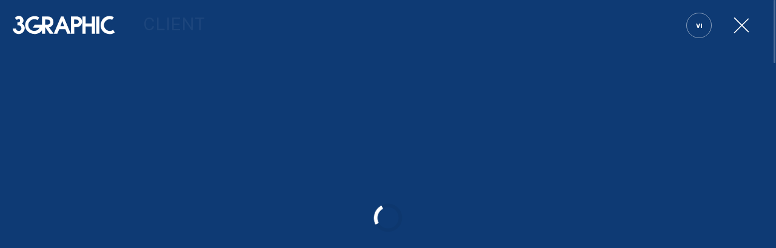

--- FILE ---
content_type: text/html; charset=UTF-8
request_url: https://www.btq.vn/client/website-design/tan-son-nhat-golf-course.html
body_size: 108909
content:
<!DOCTYPE html><html lang="en"><head><meta charset="utf-8"><meta name="google" content="notranslate"><meta name="language" content="en_VN"><meta name="robots" content="index, follow"><meta name="author" content="BTQ Company"><meta name="viewport" content="width=device-width,initial-scale=1,shrink-to-fit=no"><meta name="apple-mobile-web-app-capable" content="yes"><meta name="format-detection" content="telephone=no"><meta name="theme-color" content="#fff"><title>BTQ Company Client Tan Son Nhat Golf Course</title><meta name="description" content="Tan Son Nhat Golf Course"><meta name="keywords" content="Tan Son Nhat Golf Course"><meta property="og:title" content="BTQ Company Client Tan Son Nhat Golf Course"><meta property="og:description" content="Tan Son Nhat Golf Course"><meta property="og:url" content="https://www.btq.vn/client/website-design/tan-son-nhat-golf-course.html"><meta property="og:type" content="website"><meta property="og:image" content="https://www.btq.vn/pictures/files/client/tansonnhatgolf/thumb.jpg"><meta property="og:site_name" content="BTQ Company"><meta property="og:locale" content="en_VN"><meta name="google-site-verification" content="DapcNHflyUilv6OK5hJhrghdUyu3LVdVNUwNZJE4-GY"><meta name="dmca-site-verification" content="aEhjL0dIbUtVZThQcEtHNldTbm82dz090"><meta name="DC.title" content="BTQ Company"><meta name="geo.region" content="VN-HCM"><meta name="geo.placename" content="District 10, Ho Chi Minh City"><meta name="geo.position" content="10.779978;106.664416"><meta name="ICBM" content="10.779978, 106.664416"><meta name="mobile-web-app-capable" content="yes"><meta name="apple-mobile-web-app-capable" content="yes"><meta name="apple-mobile-web-app-status-bar-style" content="black-translucent"><meta name="apple-mobile-web-app-title" content="BTQ Company"><meta itemprop="name" content="BTQ Company Client Tan Son Nhat Golf Course"><meta itemprop="description" content="Tan Son Nhat Golf Course"><meta itemprop="image" content="https://www.btq.vn/pictures/files/client/tansonnhatgolf/thumb.jpg"><link rel="shortcut icon" href="https://www.btq.vn/template/images/favicon.ico"><link rel="apple-touch-icon" sizes="180x180" href="https://www.btq.vn/template/images/apple-touch-icon-180x180.png"><link rel="icon" sizes="512x512" href="https://www.btq.vn/template/images/icon-512.png"><link rel="manifest" href="https://www.btq.vn/webmanifest.json"><link rel="preconnect" href="https://fonts.googleapis.com"><link rel="preconnect" href="https://fonts.gstatic.com" crossorigin><link rel="alternate" href="https://www.btq.vn/khach-hang/thiet-ke-website/san-golf-tan-son-nhat.html" hreflang="vi-vn"><link rel="alternate" href="https://www.btq.vn/client/website-design/tan-son-nhat-golf-course.html" hreflang="en-vn"><link href="https://www.btq.vn/client/website-design/tan-son-nhat-golf-course.html" rel="canonical"><link rel="amphtml" href="https://www.btq.vn/client/website-design/tan-son-nhat-golf-course/amp"><script>var supports = function () {
var e, t = document.createElement("style");
return t.innerHTML = "root: {--tmp-var:bold;}", document.head.appendChild(t), e = !!(window.CSS && window.CSS.supports && window.CSS.supports("font-weight", "var(--tmp-var)")), t.parentNode.removeChild(t), e, support(e)
};
var supports = function (e) { if (e == false) { window.top.location = "https://www.btq.vn/detect.html";}}
supports();
document.addEventListener("DOMContentLoaded", function () {
var MixMode = window.getComputedStyle(document.body).backgroundBlendMode;
if (typeof MixMode === "undefined") { window.top.location = "https://www.btq.vn/detect.html";}
}, false);</script><style id="append">@keyframes  Preloader{to{transform:rotate(360deg)}}@keyframes  fadeIn{0%{opacity:0}to{opacity:1}}@keyframes  fadeOut{0%{opacity:1}to{opacity:0}}@keyframes  fadeTran{to{opacity:1;transform:none}}@keyframes  scrollStroke{0%{stroke-dashoffset:400}to{stroke-dashoffset:0}}@keyframes  scrollOutStroke{0%{stroke-dashoffset:0}to{stroke-dashoffset:400}}@keyframes  strokeInOut{0%{stroke-dashoffset:0}to{stroke-dashoffset:100}}@keyframes  fadeInUp{0%{opacity:0;transform:translate3d(0,100%,0)}to{opacity:1;transform:translate3d(0,0,0)}}@keyframes  fadeOff{to{transform:scale3d(.9,.9,1);opacity:0}}@keyframes  goRight{0%{opacity:0;margin-right:-300px}to{opacity:1;margin-right:0}}@keyframes  goLeft{0%{opacity:0;margin-left:-300px}to{opacity:1;margin-left:0}}@keyframes  Bg-ZoomIn{0%,to{transform:scale3d(1,1,1)}50%{transform:scale3d(1.2,1.5,1.2)}}@keyframes  showSVG{0%{transform:scale(1.2);filter:blur(10px);opacity:0}to{transform:none;filter:none;opacity:1}}@keyframes  horRunLeft{0%{transform:translate3d(-100%,0,0)}to{transform:translate3d(100%,0,0)}}@keyframes  horRunLeft2{0%{transform:translate3d(-200%,0,0)}to{transform:translate3d(0,0,0)}}@keyframes  horRunRight{0%{transform:translate3d(0,0,0)}to{transform:translate3d(-100%,0,0)}}@keyframes  Horizontal{0%{transform:translate3d(-100%,0,0)}to{transform:translate3d(100%,0,0)}}@keyframes  Horizontal2{0%{transform:translate3d(-200%,0,0)}to{transform:translate3d(0,0,0)}}@keyframes  aniText{0%{background-position:200% 100%}to{background-position:0 50%}}.splitting .char,.splitting .word{display:inline-block}.link-hoz .text-nav span,.splitting .char,.splitting .line{position:relative}.splitting .char::after,.splitting .char::before{content:attr(data-char);position:absolute;top:0;left:0;visibility:hidden;transition:inherit;user-select:none}.splitting{--word-center:calc((var(--word-total) - 1) / 2);--char-center:calc((var(--char-total) - 1) / 2);--line-center:calc((var(--line-total) - 1) / 2)}.splitting .word{--word-percent:calc(var(--word-index) / var(--word-total));--line-percent:calc(var(--line-index) / var(--line-total))}.splitting .char{--char-percent:calc(var(--char-index) / var(--char-total));--char-offset:calc(var(--char-index) - var(--char-center));--distance:calc(  (var(--char-offset) * var(--char-offset)) / var(--char-center));--distance-sine:calc(var(--char-offset) / var(--char-center));--distance-percent:calc((var(--distance) / var(--char-center)))}.slides-nav svg,.splitting.cells img{width:100%;display:block}.splitting.cells{position:relative;overflow:hidden;background-size:cover;visibility:hidden}.splitting .cell-grid{background:inherit;position:absolute;top:0;left:0;width:100%;height:100%;display:grid;grid-template:repeat(var(--row-total),1fr)/repeat(var(--col-total),1fr)}.splitting .cell{background:inherit;position:relative;overflow:hidden}.splitting .cell-inner{background:inherit;position:absolute;visibility:visible;width:calc(100%*var(--col-total));height:calc(100%*var(--row-total));left:calc(-100%*var(--col-index));top:calc(-100%*var(--row-index))}.splitting .cell{--center-x:calc((var(--col-total) - 1) / 2);--center-y:calc((var(--row-total) - 1) / 2);--offset-x:calc(var(--col-index) - var(--center-x));--offset-y:calc(var(--row-index) - var(--center-y));--distance-x:calc( (var(--offset-x) * var(--offset-x)) / var(--center-x) );--distance-y:calc( (var(--offset-y)* var(--offset-y)) / var(--center-y))}.whitespace,.word>.char{opacity:0}.bg-twin{position:fixed;width:100%;height:100%;top:0;left:0;pointer-events:none;background-color:var(--color-bg);transition:background-color .5s linear;overflow:hidden;filter:contrast(105%) brightness(105%);z-index:1}.bg-twin canvas,.detail-load .bg-twin::before{width:100%;height:100%;left:0;top:0;position:absolute}.bg-twin canvas{opacity:0;display:none;z-index:5}.bg-twin canvas.show,.detail-load.show .bg-twin{animation-name:fadeIn;animation-duration:1s;animation-fill-mode:forwards}.bg-twin canvas.show{display:block;mix-blend-mode:multiply;animation-delay:0s}.detail-load .bg-twin{opacity:0;filter:grayscale(.9)}.detail-load .bg-twin::before{content:'';background-color:var(--color-client-bg);transition:background-color .5s linear}.detail-load.show .bg-twin{animation-delay:.5s}.banner-full-slide,.banner-slide{position:relative;width:100%;height:100%;align-items:center;overflow:hidden}.banner-full-slide{display:grid;grid-template-rows:100%;grid-template-columns:100%;padding:0}.banner-slide{grid-area:1/1/2/2;opacity:0;pointer-events:none;justify-content:center;margin:0 auto;display:none}.bg-line{position:fixed;width:100vw;height:100vh;left:0;top:0;background-position:center center;background-repeat:no-repeat;background-size:cover;transition:opacity 1s ease-in-out;opacity:0}.slide-img-wrap{position:absolute;right:15vw;width:60vw;height:100%;max-height:80vh;display:flex;flex-wrap:wrap;align-content:center;align-items:center;justify-content:center;transform-origin:50% 50%}.pic-img,.slide-img{position:relative;display:block}.pic-img{width:25vw;height:25vw;overflow:hidden;margin:0}.slide-img{width:100%;height:100%;pointer-events:none;object-fit:contain;object-position:center center}.ratio-4-4 .pic-img{width:30vw;height:30vw}.slide-img-1,.slide-img-2{margin-bottom:2vh}.slide-img-3,.slide-img-4{margin-top:2vh}.slide-current{opacity:1;pointer-events:auto;display:flex}.slide-current .bg-line{opacity:1;animation-name:Bg-ZoomIn;animation-duration:20s;animation-timing-function:linear;animation-iteration-count:infinite;animation-direction:alternate}.bg-line.out-bg{opacity:0;animation-play-state:paused}.bg-line.off{display:none}.banner-slide-title{position:absolute;left:0;width:100%;height:auto;font-size:10vw;font-weight:900;margin:0;padding:0 15vw;text-align:right;line-height:1;display:flex;align-items:flex-start;justify-content:flex-start;flex-direction:column;flex-wrap:wrap;-webkit-touch-callout:none;user-select:none;color:var(--color-white);transform-origin:50% 50%}.slide-title-inner{position:relative;overflow:hidden;display:block;white-space:nowrap}.slide-title-inner .whitespace{position:relative;display:inline-block;margin:0 5px}.slide-title-inner-middle{font-size:1vw;line-height:2;display:block;margin-top:20px;font-weight:300;text-transform:none;-webkit-text-stroke:inherit;-webkit-text-fill-color:var(--color-white);color:var(--color-white)}.outer-nav{position:absolute;left:0;top:50%;margin-top:-2.5rem;width:100%;height:auto;z-index:10}.slides-nav{position:absolute;top:0;cursor:pointer;width:5rem;height:5rem;color:var(--color-white-05);pointer-events:none;z-index:20}.slides-nav svg{position:relative;height:100%}.slides-nav-prev{left:1.5rem}.slides-nav-next{right:1.5rem}.outer-nav.show .slides-nav-next,.outer-nav.show .slides-nav-prev{pointer-events:auto}.outer-nav.show .line-color{animation-name:scrollStroke;animation-duration:2s;animation-fill-mode:forwards;animation-iteration-count:1;animation-direction:normal;animation-timing-function:linear}.play,.stop{position:absolute;width:0;height:0;top:0;left:0;overflow:hidden;display:none;font-size:0;z-index:-999}.column{will-change:transform;transform:translateZ(0)}.slidebox{position:relative;visibility:hidden}.slidebox-container{position:relative;box-sizing:border-box}.slidebox-track{position:relative;overflow:hidden}.slidebox-list{position:relative;display:flex;backface-visibility:hidden;height:100%;margin:0;padding:0}.slidebox.is-initialized:not(.is-active) .slidebox-list{display:block}.slidebox:not(.is-overflow) .slidebox-pagination{display:none}.slidebox.is-initialized,.slidebox.is-rendered{visibility:visible}.slidebox-item{position:relative;backface-visibility:hidden;box-sizing:border-box;flex-shrink:0;list-style-type:none;margin:0}.slidebox-sr{position:absolute;width:1px;height:1px;border:0;margin:-1px;overflow:hidden;padding:0;clip:rect(0 0 0 0)}.slidebox-track-draggable{-webkit-touch-callout:none;user-select:none}.slidebox-track-fade>.slidebox-list>.slidebox-item{margin:0;opacity:0;z-index:0}.slidebox-track-fade>.slidebox-list>.slidebox-item.is-active{opacity:1;z-index:1}.slidebox-rtl{direction:rtl}.slidebox-draggable:active{cursor:grab}.slidebox-arrow,.slidebox-arrows{position:relative;align-items:center}.slidebox-arrows{width:auto;height:auto;display:inline-flex;margin:5rem 0 0;justify-content:flex-start;z-index:10}.slidebox-arrow{width:6rem;height:6rem;margin:0 .5rem;color:var(--color-white-05);border-radius:50%;cursor:pointer;display:flex;justify-content:center;transition:opacity .3s ease-in-out;z-index:5}.slidebox-arrow svg{position:absolute;width:100%;height:100%;display:block;left:0;top:0;transition:all .3s ease-in-out;transform-origin:center center;z-index:2}.slidebox-arrow-prev svg{transform:scaleX(-1)}.slidebox-arrow:disabled{opacity:.2;pointer-events:none}.slidebox-arrow.show .line-color{animation-name:scrollStroke;animation-duration:2s;animation-fill-mode:forwards;animation-iteration-count:1;animation-direction:normal;animation-timing-function:linear}@media (hover:hover) and (pointer:fine) and (min-width:1024px){.slides-nav{transition:all .3s ease-in-out}.slidebox-arrow:hover svg{transform:scale(.9);filter:drop-shadow(.5rem 1rem 1.5rem var(--color-black-02))}.slidebox-arrow:hover .line-color,.slides-nav:hover .line-color{stroke-opacity:0;fill:var(--color-highlight)}.slidebox-arrow-prev:hover svg{transform:scaleX(-1) scale(.9)}.slides-nav-prev:hover{transform:translate3d(-15%,0,0) scale(.9)}.slides-nav-next:hover{transform:translate3d(15%,0,0) scale(.9)}.slides-nav:hover svg{color:var(--color-highlight);filter:drop-shadow(.5rem 1rem 1.5rem var(--color-black-02))}}@media  screen and (max-width:1200px){.slide-img-wrap{right:5vw}}@media  screen and (max-width:1024px){.outer-nav,.slides-nav{display:none}.banner-slide-title{padding:0 1.5rem;align-items:center;justify-content:center}.slide-img-wrap{right:0}.slidebox-arrows{margin:2rem 0 0}.slidebox-arrow{width:5rem;height:5rem}}@media  only screen and (max-width:1024px) and (orientation:portrait){.banner-slide-title{font-size:14vw;align-items:center;justify-content:center}.slide-img-wrap{width:100vw}.pic-img{width:45vw;height:45vw}.slide-img-1,.slide-img-2{margin-bottom:5vh}.slide-img-3,.slide-img-4{margin-top:5vh}}@media  only screen and (max-width:1024px) and (orientation:landscape){.banner-slide-title{font-size:12vw;align-items:flex-start;justify-content:flex-start}.slide-img-wrap{width:80vw}.pic-img{width:35vw;height:35vw}}@media  screen and (max-width:780px){.slidebox-arrow{width:4rem;height:4rem}}a,abbr,acronym,address,applet,article,aside,audio,b,big,blockquote,canvas,caption,center,code,dd,del,details,dfn,div,dl,dt,embed,fieldset,figcaption,figure,footer,form,h1,h2,h3,h4,h5,h6,header,hgroup,iframe,img,ins,kbd,label,legend,li,menu,nav,object,ol,output,p,pre,q,ruby,s,samp,section,small,span,strike,strong,sub,summary,table,tbody,td,tfoot,th,thead,time,tr,tt,u,ul,var,video{margin:0;padding:0;border:0;vertical-align:baseline}body,html{border:0;vertical-align:baseline}cite,em,i,mark,sup{margin:0;padding:0;border:0}.brand-home .text-content li,article,aside,details,figcaption,figure,footer,header,hgroup,menu,nav,section{display:block}*,:after,:before{-webkit-box-sizing:border-box;box-sizing:border-box}:root{--color-bg1:#0e3a74;--color-bg2:#30246b;--color-bg3:#ab6836;--color-bg4:#6f314f;--color-bg5:#0e4c35;--color-bg6:#5c8057;--color-bg7:#c76c70;--color-bg8:#349ca7;--color-bgx-1:#21609b;--color-bgx-2:#4d3e8c;--color-bgx-3:#daa360;--color-bgx-4:#a36384;--color-bgx-5:#1d7d60;--color-bgx-6:#8fb78a;--color-bgx-7:#de9fa2;--color-bgx-8:#56c2c9;--color-white:#fff;--color-white-grey:#eee;--color-black:#000;--color-grey:#444;--color-highlight:#ffb80c;--color-orange:#ffa400;--color-white-zero:rgba(255,255,255,0);--color-zero:rgba(0,0,0,0);--color-white-05:rgba(255,255,255,0.5);--color-black-01:rgba(0,0,0,0.1);--color-black-02:rgba(0,0,0,0.2);--color-black-03:rgba(0,0,0,0.3);--color-black-04:rgba(0,0,0,0.4);--color-black-05:rgba(0,0,0,0.5);--color-black-06:rgba(0,0,0,0.6);--color-black-07:rgba(0,0,0,0.7)}ol,ul{list-style:none}blockquote,q{quotes:none}blockquote:after,blockquote:before,q:after,q:before{content:none}a,p{line-height:1.5;font-size:1.2rem}strong{font-weight:900}cite,em,i{font-weight:400;font-style:italic}a,code,dd,dl dt,ins,p,pre,strong{text-decoration:none}sup{bottom:.4rem;font-size:70%;position:relative}cite,em,i,mark,sup{text-decoration:none;vertical-align:baseline}del{text-decoration:line-through}[title],img[alt]{font-size:0}h1,h2,h3,h4,h5,h6{line-height:1.4}.clear{clear:both}.class-hidden{display:none;visibility:hidden}button,input,select,textarea{-webkit-appearance:none;appearance:none;font-family:"Public Sans",serif;font-optical-sizing:auto;font-style:normal}button{border:0;background:0 0;cursor:pointer}button:active,button:focus,button:visited{outline:0;border:0}.cursor{display:none}img:not([src]):not([srcset]){visibility:hidden;opacity:0}body,html{width:100%;margin:0;padding:0}html{user-select:none}body{font-family:"Public Sans",serif;font-weight:300;font-optical-sizing:auto;font-style:normal}body,html{font-size:1vw;height:auto}@media (display-mode:fullscreen){body{height:100%}}@media (display-mode:standalone){body{height:100%}}.style-1{--color-stop:#0e3a74;--color-bottom:#21609b}.style-2{--color-stop:#30246b;--color-bottom:#4d3e8c}.style-3{--color-stop:#ab6836;--color-bottom:#daa360}.style-4{--color-stop:#6f314f;--color-bottom:#a36384}.style-5{--color-stop:#0e4c35;--color-bottom:#1d7d60}.style-6{--color-stop:#5c8057;--color-bottom:#8fb78a}.style-7{--color-stop:#c76c70;--color-bottom:#de9fa2}.style-8{--color-stop:#349ca7;--color-bottom:#56c2c9}.b-1{background-color:var(--color-bg1);color:var(--color-bgx-1)}.b-2{background-color:var(--color-bg2);color:var(--color-bgx-2)}.b-3{background-color:var(--color-bg3);color:var(--color-bgx-3)}.b-4{background-color:var(--color-bg4);color:var(--color-bgx-4)}.b-5{background-color:var(--color-bg5);color:var(--color-bgx-5)}.b-6{background-color:var(--color-bg6);color:var(--color-bgx-6)}.b-7{background-color:var(--color-bg7);color:var(--color-bgx-7)}.b-8{background-color:var(--color-bg8);color:var(--color-bgx-8)}.loadicon,.loadicon .circle{width:4rem;height:4rem;left:0;top:0}.loadicon{top:calc(50% - 2rem);left:calc(50% - 2rem);overflow:hidden;position:fixed;z-index:110000}.loadicon .circle{position:absolute;animation:Preloader 3s linear infinite;z-index:5}.contact li svg,.icon-logo svg,.loadicon svg,.text-content li svg{position:relative;width:100%;height:100%;display:block}.bg-load,.preloader-inner{display:flex;align-items:center;justify-content:center}.bg-load{width:100vw;height:100vh;left:0;top:0;color:var(--color-white);mix-blend-mode:overlay;pointer-events:none;position:fixed;height:100dvh;z-index:90}.preloader-inner{position:relative;width:100%;height:100%;z-index:10}.logo,.preloader-inner span{position:relative;display:block}.preloader-inner span{width:100%;text-align:center;font-size:60vw;font-weight:700;font-family:Arial,sans-serif;opacity:.2}.header{position:fixed;width:100%;height:0;top:0;left:0;padding:1.5rem;display:flex;align-items:flex-start;justify-content:space-between;transition:all .3s ease-in-out;opacity:0;pointer-events:none;z-index:200}.header.show{opacity:1;pointer-events:auto}.logo{width:10rem;height:calc(40/160*10rem);margin:0;cursor:default;transition:transform .3s linear;z-index:10}.logo.on-click{cursor:pointer;pointer-events:auto}.logo,.logo.on-detail{pointer-events:none}.logo.hide,.scroll-top .logo:not(.on-detail){transform:translate3d(-16rem,0,0)}.no-scroll .logo:not(.on-detail){transform:translate3d(0,0,0)}.icon-logo{position:absolute;width:10rem;height:calc(40/160*10rem);left:0;top:0;overflow:hidden;color:var(--color-white)}.left-header,.right-header{position:relative;width:auto;height:auto;display:inline-flex;transition:opacity .3s ease-in-out;align-items:center;z-index:50}.nav-click{position:relative;width:4rem;height:3rem;margin:0 .5rem;cursor:pointer;align-items:center;justify-content:center;color:var(--color-white);display:flex;z-index:10}.nav-click .line{position:relative;width:100%;height:100%;display:block;overflow:visible}.nav-click rect{transition:all .3s ease-in-out;transform-origin:center center;fill:var(--color-white);transform:translate(0,0) rotate(0);width:100px;height:2px}.close-details .one,.open-click .one{transform:translate(0,25px) rotate(45deg);width:60px}.close-details .three,.open-click .three{transform:translate(-1px,-26px) rotate(-45deg);width:60px}.close-details .two,.open-click .two{width:0}.close-details rect,.open-click rect{height:3px}.close-details,.open-click{transition:transform .3s ease-in-out}.click-lang,.language{position:relative;align-items:center}.click-lang{width:auto;height:auto;display:inline-flex;margin:0 1rem;transition:margin .2s ease-in-out;z-index:10}.language{font-weight:900;font-size:.7rem;width:3rem;height:3rem;text-align:center;text-transform:uppercase;display:flex;justify-content:center;color:var(--color-white)}.language span{position:relative;display:block;width:100%;line-height:100%}.language::before,.link-hoz .text-nav::after,.navigation{position:absolute;width:100%;height:100%;top:0;left:0}.language::before{content:'';border:.063rem solid var(--color-white-05);display:block;border-radius:50%}.click-lang.hide{opacity:0}.navigation{position:fixed;margin:0;height:100vh;height:100dvh;text-align:right;opacity:0;pointer-events:none;overflow:hidden;display:flex;align-items:center}.main-menu{width:100%;height:auto;display:block;padding:5.5rem 6.8rem;z-index:10}.link-page,.main-menu,.nav-item{position:relative;margin:0}.nav-item{width:auto;height:auto;padding:0;text-align:right;display:block}.link-page{font-weight:900;font-size:calc(100vh/8);line-height:1.3;display:inline-block;letter-spacing:.05rem;text-transform:uppercase;white-space:nowrap;color:var(--color-white);-webkit-text-stroke:.05rem var(--color-white);-webkit-text-fill-color:transparent}.icon-home,.link-home{position:relative;width:3.2rem}.link-home{display:inline-flex;align-items:center;text-align:center;margin:0 .5rem 1rem 0;opacity:0;height:3rem}.icon-home{height:2.25rem;color:var(--color-white);display:block}.nav-item.current .link-page{color:var(--color-highlight);pointer-events:none;-webkit-text-stroke:0;-webkit-text-fill-color:var(--color-highlight);filter:drop-shadow(-.1rem .01rem .1rem var(--color-black-01))}.click-lang.hide,.nav-item.current{pointer-events:none}.nav-item.current .link-home .icon-home{color:var(--color-highlight)}.link-hoz{white-space:nowrap;overflow:hidden}.link-hoz .text-nav{padding:.3rem}.link-hoz .text-nav::after{content:attr(data-text);padding:.3rem;text-align:center;transform-origin:50% 50%;transform:translate3d(0,120%,0);pointer-events:none;font-size:inherit;color:currentColor}.nav-item.link-hoz{margin:-1rem 0}.nav-item:not(.link-hoz){margin:2rem 0}.open-nav{pointer-events:auto;opacity:1}.show-char .link-page .char{animation-name:fadeIn;animation-duration:2s;animation-delay:calc(80ms*var(--char-index));animation-fill-mode:forwards}.svg-menu,.svg-menu svg{position:absolute;width:100%;top:0;right:0}.svg-menu{height:100vh;pointer-events:none;z-index:5;height:100dvh}.svg-menu.show{-webkit-backdrop-filter:blur(5px);backdrop-filter:blur(5px)}.svg-menu svg{height:100%}.gradient{transform-origin:center center}.gradient path{fill:url(#ColorGradient)}.gradient path:nth-of-type(1){fill-opacity:.7;transform-origin:top right;transform:translate(50%,-180%)}.gradient path:nth-of-type(2){fill-opacity:.3;transform-origin:center left;transform:translate(50%,-100%)}.gradient path:nth-of-type(3){fill-opacity:.4;transform-origin:center left;transform:translate(50%,-50%)}.gradient path:nth-of-type(4){fill-opacity:.5;transform-origin:top right;transform:translate(50%,-50%)}.gradient path:nth-of-type(5){fill-opacity:.6;transform-origin:top right;transform:translate(100%,-50%)}.bg-nav,.bg-page,.overlay-bg{width:100%;height:100%;left:0;top:0}.bg-page{pointer-events:none;z-index:-888;position:fixed}.bg-nav,.overlay-bg{position:absolute}.bg-nav{opacity:0;overflow:hidden;transition:opacity .5s ease-in-out}.bg-nav.active{opacity:1;z-index:1}.social{width:100%;height:auto;position:relative;display:block;margin:0;text-align:center}.facebook{position:relative;width:5rem;height:5rem;color:var(--color-white);display:inline-flex;align-items:center;margin:5rem 0 0}.facebook a,.facebook svg{color:currentColor;height:100%}.bottom{height:auto;padding:5vw 0 0;z-index:5}.bottom::before{content:'';position:relative;background-color:var(--color-white-05);width:.063rem;height:5rem;display:block;margin:auto;z-index:2}.bottom .pic-svg{mix-blend-mode:unset}.bottom,.copyright,.facebook a,.facebook svg,.picture{position:relative;width:100%;display:block}.copyright{margin:3rem 0;text-align:center;height:auto}.copyright p{font-size:1rem;line-height:1.3;color:var(--color-white);text-transform:uppercase}.picture{height:100%;pointer-events:none}.title-page{position:absolute;width:auto;height:auto;display:flex;align-items:center;left:0;top:0;margin:0;padding:1.7rem 0;transform:translate3d(0,-10rem,0);transition:all .5s ease-in-out .2s;text-align:left;z-index:5}.title-page.hide{opacity:0}.title-page h2,.title-page::before{position:relative;display:inline-block}.title-page::before{content:'';width:1.25rem;height:1.25rem;margin:0 1rem 0 12.5rem}.title-page h2{color:var(--color-white);font-size:2rem;line-height:1.1;text-transform:uppercase;padding:0;font-weight:400}.company,.company h1{position:absolute;left:0;bottom:0;text-indent:-9999px;opacity:0;z-index:-9999}.main,.title-main{position:relative;width:auto;display:block}.title-main{z-index:5;height:auto}.title-main>.title-h2,.title-main>h2{position:relative;width:100%;height:auto;display:block;z-index:5}.title-main.max>h2{font-size:14vw;line-height:1;padding:0 2rem 0 0;white-space:nowrap;text-transform:uppercase;-webkit-text-stroke-width:1px;-webkit-text-stroke-color:var(--color-white);-webkit-text-fill-color:transparent;font-weight:900}.main{height:100%;margin:0;padding:0}.page,.page-home{position:relative;width:100%;height:auto;overflow:hidden}.page{display:block;margin:0;padding:0;opacity:0;z-index:5}.page-home{user-select:none;pointer-events:none}.content-page{display:block}.content-inner,.content-page{position:relative;width:100%;height:auto;margin:0;padding:0;text-align:center}.banner-item{padding:0;overflow:hidden}.second-inner::before{position:absolute;content:'';pointer-events:none;width:100%;height:100%;left:0;top:-3rem;transform:skewY(-3deg);background-color:var(--color-client-bg)}.bg-content{width:100%;height:auto;position:relative;display:block;padding:10vw 0;opacity:0}.bg-content>svg,.pic-svg{position:absolute;width:100%;left:0;top:0}.bg-content>svg{height:calc(1350/2400*100vw);display:block;color:var(--color-client-bg)}.bg-content .rect{fill:var(--color-black-01)}.bg-content .svg-circle,.svg-bg>svg g{transform-origin:center center}.pic-svg{height:100vh;height:100dvh;pointer-events:none;mix-blend-mode:multiply;display:flex;align-items:center}.bg-svg-white,.bg-svg-white svg,.object-bg svg,.pic-svg>svg{position:relative;width:100%;height:auto;display:block}.pic-svg>svg{opacity:.3}.bg-svg-white{position:absolute;height:100%;left:0;top:0}.bg-svg-white svg,.object-bg svg{object-fit:cover;object-position:center center}.bg-content.fade{animation-name:fadeIn;animation-duration:1s;animation-fill-mode:forwards}.image-banner{position:relative;width:100%;height:calc(1350/2400*100vw);min-height:100vh;min-height:100dvh;text-align:center;overflow:hidden;display:block}.color-svg{left:0;width:100%;background:var(--color-client-bg-2)}.color-svg,.object-bg,.object-icon{position:absolute;height:100%;top:0}.object-bg{width:100%;left:0;overflow:hidden}.object-bg svg{height:100%;color:var(--color-client-bg);transform-origin:center center}.object-icon{width:94vw;left:3vw}.object-icon span,.text-banner{position:absolute;left:0;width:100%}.object-icon span{background-size:contain;background-repeat:no-repeat;background-position:center center;opacity:0;transform-origin:center center;height:100%;top:0}.text-banner{top:50%;height:auto;overflow:hidden;transform:translateY(-55%);pointer-events:none}.boxes,.thisbox,.wrapbox{position:relative;height:auto}.wrapbox{display:flex;margin:3vh 0;width:100%}.boxes,.thisbox{width:auto}.boxes{display:flex;flex-wrap:nowrap}.thisbox{color:var(--color-white-05);font-size:10vw;font-weight:900;line-height:1;display:block;padding:0 1rem;margin:0;white-space:nowrap}.thisbox large,.thisbox strong{-webkit-text-stroke:4px var(--color-white);-webkit-text-fill-color:transparent;color:transparent}.thisbox large{font-size:150%;-webkit-text-stroke:3px var(--color-white);margin:0 1rem}.ratio-4-4 .object-bg svg{width:auto;height:100%;left:50%;transform:translateX(-50%)}.inner-footer{min-height:calc(800/2000*100vw);padding:5vw 0}.inner-footer .text-banner{top:auto;bottom:0;transform:none;padding:1vh 0;opacity:.2}.inner-footer .wrapbox{margin:-1vh 0!important}.text-banner.show #loop1 .thisbox:nth-child(1){animation:horRunLeft 50s linear -50s infinite}.text-banner.show #loop1 .thisbox:nth-child(2){animation:horRunLeft2 50s linear -25s infinite}.text-banner.show #loop2 .thisbox:nth-child(1){animation:horRunLeft 36s linear -36s infinite}.text-banner.show #loop2 .thisbox:nth-child(2){animation:horRunLeft2 36s linear -18s infinite}.text-banner.show #loop3 .thisbox:nth-child(1){animation:horRunRight 40s linear 0s infinite}.text-banner.show #loop3 .thisbox:nth-child(2){animation:horRunRight 40s linear -40s infinite}.page{transition:opacity .5s ease-in-out}.currentpage .title-page{transform:translate3d(0,0,0);transition-delay:.2s}.page-home.inactive{pointer-events:none;opacity:0;height:0;z-index:-1}.page-home.activated{pointer-events:auto;opacity:1;height:auto;z-index:5}.page-home.inactive .background,.page-home.inactive .banner-full-slide{height:0}.page.currentpage{opacity:1}.page::after{content:'';position:absolute;top:0;left:0;width:100%;height:100%;background-color:var(--color-black-06);opacity:0;transition:opacity .3s ease-in-out}.line-color{stroke-width:1px;fill:var(--color-white-zero);stroke:currentColor;stroke-dasharray:400;stroke-dashoffset:400}.go-top,.go-top-details,.scroll-down,.scroll-down-desktop{position:fixed;width:5rem;height:5rem;right:1.5rem;color:var(--color-white-05);cursor:pointer;pointer-events:none}.scroll-down,.scroll-down-desktop{top:calc(100vh - 7rem);display:block;z-index:999}.go-top.show,.scroll-down-desktop.aniscroll,.scroll-down.aniscroll{pointer-events:auto}.go-top svg,.go-top-details svg,.scroll-down svg,.scroll-down-desktop svg{position:relative;display:block;width:100%;height:100%}.go-top,.go-top-details{bottom:2rem;z-index:1000}.no-scroll>.go-top.show,.page::after{pointer-events:none}.go-top-details.show{pointer-events:auto;z-index:4000}.no-scroll .go-top,.no-scroll .scroll-down{pointer-events:none;opacity:0}.go-top-details.show .line-color,.go-top.show .line-color,.scroll-down-desktop.aniscroll .line-color,.scroll-down.aniscroll .line-color{animation-name:scrollStroke;animation-duration:2s;animation-fill-mode:forwards;animation-iteration-count:1;animation-direction:normal;animation-timing-function:linear}.outoff .line-color,.scroll-text.fade{animation-name:scrollOutStroke;animation-duration:.5s;animation-fill-mode:forwards}.inner-text,.scroll-text{position:relative;height:auto;display:flex;align-items:center}.scroll-text{white-space:nowrap;padding:2rem 0;overflow:hidden;opacity:0;z-index:5;width:100%}.inner-text{width:auto}.scroll-text span{position:relative;font-size:14vw;line-height:1;padding:0 2vw;white-space:nowrap;text-transform:uppercase;-webkit-text-stroke-width:1px;-webkit-text-stroke-color:var(--color-white-05);-webkit-text-fill-color:transparent;font-weight:900}.scroll-text.fade{animation-name:fadeIn;animation-duration:1s}.scroll-text.fade .inner-text:nth-child(1){animation:Horizontal 40s linear -40s infinite}.scroll-text.fade .inner-text:nth-child(2){animation:Horizontal2 40s linear -20s infinite}.box-content{height:auto;margin:0;z-index:5}.box-content h3,.box-content p{position:relative;display:block;margin:0 0 1.5rem}.box-content,.box-content li,.box-content ul{position:relative;width:100%;display:block}.box-content ul{margin:0;list-style:none}.box-content li{margin:0 0 1.5rem}.contact,.text-content{position:relative;width:90%;z-index:5}.text-content{height:auto;display:inline-block;max-width:60rem;margin:0}.contact h2,.text-content h2{position:relative;font-size:6rem;font-weight:100;line-height:1.3;letter-spacing:0;margin:0 0 3rem}.text-content h3{font-size:3rem;font-weight:900;line-height:1.3;margin:0 0 2rem;text-align:left;text-transform:uppercase}.text-content>p{position:relative;text-align:justify;margin:0 0 1rem}.text-content ul{position:relative;width:100%;height:auto}.text-content .text-list{position:relative;display:inline-block;text-align:left;vertical-align:top}.text-content li{height:auto;display:flex;margin:.5rem 0}.text-content li>p{font-size:140%;font-weight:400;display:inline-block;vertical-align:middle;margin:0;padding:0;text-align:left}.text-content li a{font-size:150%;margin:0 .5rem .5rem 0;color:currentColor;text-align:left}.text-content li a,.text-content li span,.text-content small{position:relative;display:inline-block;vertical-align:middle}.text-content li span{color:var(--color-white-05);width:2rem;height:2rem}.text-content small{font-weight:100;font-size:1.5rem;margin:0 .5rem}.contact h3,.text-content h3,blockquote{position:relative;display:block}blockquote{padding-left:5rem;text-align:left;margin:1rem 0}blockquote::before{content:' “ ';font-family:Arial;font-size:8rem;line-height:4rem;font-weight:700;position:absolute;left:0}.contact{max-width:70rem;margin:auto}.contact h3{font-size:2.5rem;font-weight:900;text-align:center;text-transform:uppercase;margin:2rem 0}.contact,.contact ul{height:auto;display:block}.contact li,.contact ul,.link-icon svg,.text-content li{position:relative;width:100%}.contact li{display:inline-flex;align-items:center;justify-content:center;margin:.5rem 0;height:auto}.contact li>p{font-size:160%;text-align:center;padding:.5rem}.contact li a,.contact li span,.contact li>p{position:relative;display:inline-block}.contact li a{font-size:160%;margin:0;padding:.5rem;color:currentColor}.contact li span{color:var(--color-white-05);width:2rem;height:2rem}.line-white,.pattern{position:absolute;left:50%;pointer-events:none}.line-white{width:.063rem;height:5rem;background-color:var(--color-white-05);top:0;z-index:5}.pattern{width:100vw;height:20vw;top:50%;transform:translate(-50%,-50%);z-index:1}.logo-pattern{position:absolute;width:100%;height:100%;left:0;top:0;transform-origin:center center}.link-other,.link-other button{position:relative;display:inline-flex;justify-content:center;width:auto;height:auto;margin:0}.link-other{z-index:5}.link-other button{align-items:flex-end;color:currentColor}.link-icon,.link-other span{position:relative;display:inline-block}.link-other span{font-size:5rem;font-weight:100;line-height:1;text-align:right;margin:0 .5rem;padding:.5rem;pointer-events:none;text-shadow:0 .01rem .01rem var(--color-black-01)}.link-other span strong{display:block;font-size:70%;white-space:nowrap}.link-icon{width:6rem;height:6rem;color:var(--color-white-05)}.link-icon svg{height:100%;display:block}.link-other.is-show .line-color{animation-name:scrollStroke;animation-duration:1s;animation-fill-mode:forwards;animation-iteration-count:1;animation-direction:normal;animation-timing-function:linear}.svg-bg{pointer-events:none;z-index:2}.svg-bg,.svg-bg>svg{position:absolute;width:100%;height:100%;left:0;top:0}.home-content{position:relative;width:100%;height:auto;display:block;overflow:hidden;z-index:5}.brand-home,.client-home,.contact-home,.service-home{color:var(--color-white)}.home-content .link-other span{font-size:.7rem;font-weight:900;opacity:0;transform:translateY(100%);text-transform:uppercase}.home-content .link-other{max-width:inherit;text-align:center}.home-content .link-other button{flex-direction:column;align-items:center}.background{position:relative;width:100vw;height:100vh;height:100dvh;overflow:hidden;display:block;z-index:2}.client-home{padding:0 0 10vw}.client-home .scroll-text{position:absolute;top:90%}.client-home .link-other{position:absolute;left:calc(50% - 6vw);bottom:20%}.client-home .link-icon{width:12vw;height:12vw}.grid-cover{position:relative;width:100%;max-width:80vw;--img-size:6vw;margin:auto;display:grid;gap:1vw;grid-template:repeat(17,var(--img-size))/repeat(12,var(--img-size));filter:drop-shadow(1rem 2rem 2rem var(--color-black-02));z-index:5}.grid-item,.grid-item img{position:relative;aspect-ratio:14/9;border-radius:3vw}.grid-item{display:inline-flex;max-inline-size:100%;grid-column:var(--x1,auto)/var(--x2,auto);grid-row:var(--y1,auto)/var(--y2,auto);overflow:hidden;cursor:pointer;width:auto;height:auto}.grid-item img{width:100%;height:100%;display:block;object-fit:cover;object-position:center center}.grid-item:nth-child(1){--x1:3;--x2:8;--y1:1;--y2:4}.grid-item:nth-child(2){--x1:8;--x2:12;--y1:4;--y2:7}.grid-item:nth-child(3){--x1:1;--x2:4;--y1:5;--y2:8}.grid-item:nth-child(4){--x1:4;--x2:8;--y1:5;--y2:8}.grid-item:nth-child(5){--x1:8;--x2:11;--y1:7;--y2:10}.grid-item:nth-child(6){--x1:3;--x2:7;--y1:8;--y2:11}.grid-item:nth-child(7){--x1:2;--x2:5;--y1:11;--y2:14}.grid-item:nth-child(8){--x1:7;--x2:12;--y1:10;--y2:13}.grid-item:nth-child(9){--x1:3;--x2:6;--y1:15;--y2:18}.grid-item:nth-child(10){--x1:6;--x2:9;--y1:17;--y2:20}.content-flex{position:relative;width:100%;height:auto;display:block;padding:0 10vw}.content-flex .text-content{display:flex;max-width:inherit;width:auto}.brand-home,.contact-home,.service-home{padding:5vw 0}.brand-home .content-flex{margin-top:10vw}.brand-home .text-content h3{font-size:2vw;font-weight:900;margin:0 0 1rem}.brand-home .link-other{position:absolute;top:12rem;left:calc(30% - 3rem)}.brand-home .link-icon{width:6rem;height:6rem}.service-home .scroll-text{display:none}.service-home .title-main{width:80%}.service-home .title-main>.title-h2,.service-home .title-main>h2{text-transform:uppercase;text-align:left;font-size:5vw;font-weight:900}.service-home .title-main>.title-h2 .word,.service-home .title-main>h2 .word{--color-text-gradient:linear-gradient(120deg, var(--color-bg) 0%, var(--color-white) 10%, var(--color-bg) 95%, var(--color-white) 100%);background-size:200% 100%;-webkit-background-clip:text;-webkit-text-fill-color:transparent;background-image:var(--color-text-gradient);-webkit-box-decoration-break:clone;padding:.5rem}.service-home .box-content{display:none}.service-home .link-other{position:absolute;top:calc(50% - 6rem);right:calc(15% - 6rem)}.service-home .link-icon{width:12rem;height:12rem}.contact-home .box-content,.contact-home .scroll-text{display:none}.contact-home .title-main>.title-h2,.contact-home .title-main>h2{text-transform:uppercase;font-size:4vw;font-weight:900}.contact-home .link-other button{margin:5rem 0}.contact-home .link-icon{width:8rem;height:8rem}.contact-home .pic-svg{mix-blend-mode:unset}.about-page,.client-page,.service-page{color:var(--color-white)}.about-page .bg-content{padding:10vw 0 20vw}.about-page .second-inner{padding:10vw 0}.about-page .content-company{padding:5vw 10vw 5vw 0;text-align:right}.about-page .content-link{padding:5vw 0}.about-page .content-contact{padding:5vw 0 0}.service-page .bg-content{padding:20vw 0}.service-page .content-inner{text-align:center}.service-page .wrapbox{margin:0}.service-page .thisbox{line-height:.8}.service-page .svg-bg{opacity:.5}.service-page .second-inner{padding:10vw 0}.service-page .content-link{padding:5vw 0}.service-page .graphic-service,.service-page .web-service{padding:10vw 0}.client-page .content-contact::before,.client-page .content-project-second::before,.service-page .web-service::before{position:absolute;content:'';pointer-events:none;width:100%;height:100%;left:0;transform:skewY(-3deg);background-color:var(--color-black-01)}.client-page .content-project-second::before,.service-page .web-service::before{top:0}.service-page .content-service{padding:5vw 0}.service-page .content-contact{padding:10vw 0}.brand-service .text-list{width:50%;margin:0 -.5rem}.graphic-service .text-list{display:grid;grid-template-columns:auto auto;grid-gap:0 1rem}.client-page .svg-bg{opacity:.5}.client-page .wrapbox{margin:0}.client-page .thisbox{line-height:.8}.client-page .second-inner{padding:10vw 0}.client-page .content-project-second{padding:10vw 0 5vw}.client-page .content-client{padding:10vw 0}.client-page .content-client .text-content{max-width:inherit;width:100%}.client-page .content-contact{padding:5vw 0 10vw}.client-page .content-contact::before{top:-3rem}.grid,.item-content-box{position:relative;height:auto;z-index:5}.grid{width:86vw;display:grid;grid-template-columns:1fr 1fr;grid-gap:0 1rem;margin:auto;padding:5vw 0;text-align:left}.grid.on-current{pointer-events:none}.item-content-box{display:inline-block;width:100%;padding:0;margin:0 0 20rem}.item-content-box:nth-child(even){margin:20rem 0 0}.frame-item{position:absolute;width:100%;height:90%;top:5%;left:0;border:.063rem solid var(--color-black-01);border-radius:1rem}.col-top{width:100%;height:auto;padding:1rem;margin:0;z-index:5}.col-top .pic{width:100%;height:auto;aspect-ratio:900/550;overflow:hidden;border-radius:1rem}.col-top,.col-top .pic,.col-top .pic img,.tilte-name{position:relative;display:block}.col-top .pic img{pointer-events:none;object-fit:contain;object-position:center center;aspect-ratio:900/550}.tilte-name{width:100%;height:auto;margin:1.5rem 0 0;padding:0 5%;color:var(--color-white);text-align:left;mix-blend-mode:difference;z-index:2}.tilte-name h3,.tilte-name h4{position:relative;padding:0;margin:0;display:block}.tilte-name h3{text-transform:uppercase;font-size:3rem;font-weight:900;line-height:1.3}.tilte-name h4{font-weight:400;font-size:.8rem;line-height:1.4}.client-view{position:absolute;width:5rem;height:5rem;display:block;top:calc(var(--this-height) + 2rem);right:5%;border-radius:50%;z-index:10}.client-view .link-icon,.col-top .pic img{width:100%;height:100%}.client-view.show .line-color{animation-name:scrollStroke;animation-duration:1s;animation-fill-mode:forwards;animation-iteration-count:1;animation-direction:normal;animation-timing-function:linear}.des-pro{display:none}.second-project,.slide-project{position:relative;height:auto;display:block}.second-project{width:100%;overflow:hidden;z-index:10}.slide-project{max-width:80rem;margin:auto;padding:2rem 0}.item-second-box{position:relative;display:inline-block;width:50%;padding:0 2rem;height:auto;margin:0}.item-second-box:nth-child(even){margin:3rem 0 0}.item-second-box .col-top{padding:0}.item-second-box .tilte-name{margin:0;padding:0 1rem}.item-second-box .tilte-name h3{font-size:2rem;padding:1rem 0 0}.item-second-box .client-view{width:4rem;height:4rem;top:calc(var(--this-height) + 1rem);right:1rem}.slide-project .slidebox-track{overflow:visible}.slide-logo{position:relative;width:90%;max-width:80rem;height:auto;margin:0 auto;display:block}.logo-pic{max-width:450px;height:auto;max-height:200px;margin:0}.content-data,.logo-pic,.logo-pic img{position:relative;width:100%;display:block}.detail-load,.logo-pic img{height:100%;pointer-events:none}.logo-pic img{object-fit:contain;object-position:center center}.detail-load{position:fixed;width:100%;left:0;top:0;display:none;overflow-x:hidden;overflow-y:auto;z-index:100}.detail-load.show{pointer-events:auto;display:block}.content-data{height:auto;z-index:10}.insert-content{transform-origin:center center}.content-details,.insert-content,.show-img{position:relative;width:100%;height:auto;display:block;opacity:0}.content-details::after,.show-img.first::before{content:'';position:absolute;left:50%;width:.063rem;display:block;background-color:var(--color-white-05);pointer-events:none}.content-details::after{height:5rem;bottom:0;z-index:5}.content-details .pic-svg{opacity:0;z-index:5}.content-details .pic-svg.is-show{animation-name:fadeIn;animation-duration:1s;animation-delay:.5s;animation-fill-mode:forwards}.show-img{margin:0}.show-img.first::before{height:0;top:0;overflow:hidden;transition:height 1s ease-in-out .5s;z-index:1}.insert-content.show .content-details,.insert-content.show .show-img.first{animation-name:fadeIn;animation-duration:1s;animation-delay:0s;animation-fill-mode:forwards}.insert-content.show .show-img.first::before{height:5rem}.insert-content.show .show-img.first{animation-name:fadeInUp}.insert-content.show .show-img.second,.insert-content.show .show-img.third{animation-name:fadeIn;animation-duration:1s;animation-delay:.5s;animation-fill-mode:forwards}.insert-content.show .show-img.third{animation-delay:1s}.show-img.second,.show-img.third{width:84vw;margin:auto}.show-img.second .cover-pic:first-child{border-radius:3rem 3rem 0 0}.show-img.third .cover-pic:last-child{border-radius:0 0 3rem 3rem}.show-img.padding{padding:0 0 10vw}.show-img.second.padding .cover-pic:last-child{border-radius:3rem}.pic-detail-slide{position:relative;width:100%;height:auto}.cover-pic,.pic-detail-slide{overflow:hidden;margin:0;padding:0}.cover-pic img{pointer-events:none;object-fit:contain;object-position:center center}.cover-pic,.cover-pic img,.tilte-name-content,.tilte-name-details{position:relative;width:100%;height:auto;display:block}.tilte-name-details{padding:10vw 0;margin:0;text-align:center}.tilte-name-details h3{position:relative;font-size:5vw;font-weight:100;line-height:1.3;margin:1rem 0 0;color:var(--color-white);text-align:center;display:block}.inner-button span,.tilte-name-details h4{position:relative;display:block;line-height:1.4}.tilte-name-details h4{margin:0 0 1rem;color:var(--color-white);text-align:center;font-size:1rem}.tilte-name-content{padding:0 5%;margin:0 auto 1.25rem;max-width:50rem}.tilte-name-details p,.view-web-page{position:relative;color:var(--color-white)}.tilte-name-details p{font-size:1rem;line-height:1.6;text-align:center;margin:0 auto .5rem;display:block}.tilte-name-content a{color:var(--color-highlight)}.view-web-page{display:inline-block;margin:1rem 0}.inner-button,.slide-click{height:auto;position:relative;text-align:center}.inner-button{display:block;width:auto}.inner-button span{font-size:.8rem;color:currentColor;font-weight:400}.inner-button .link-icon{width:8rem;height:8rem;display:block;margin:.5rem auto}.slide-click.show .line-color,.view-web-page.show .line-color{animation-name:scrollStroke;animation-duration:1s;animation-fill-mode:forwards;animation-iteration-count:1;animation-direction:normal;animation-timing-function:linear}.slide-click{width:100%;display:inline-flex;align-items:center;justify-content:center;margin:0;padding:0;z-index:10}.thumb-click{position:relative;display:inline-block;margin:0 2vw 10vw;width:14vw;height:8vw;color:var(--color-white-05);cursor:pointer;z-index:5}.thumb-click span{width:100%;height:100%;position:absolute;left:0;top:0;background-position:center center;background-repeat:no-repeat;background-size:cover;overflow:hidden;border-radius:1rem}.thumb-click svg{position:absolute;width:3rem;height:3rem;top:calc(50% - 1.5rem);z-index:2}.click-prev svg{left:-25%}.click-next svg{right:-25%}.thumb-click.disable{display:none}.slide-click .line-color{stroke-width:1}.contact-page,.error-page,.page-not-found h2{color:var(--color-white)}.contact-page .wrapbox{margin:0}.contact-page .thisbox{line-height:.8}.contact-page .second-inner{padding:10vw 0}.contact-page .content-link,.error-page .content-contact,.error-page .second-inner{padding:5vw 0}.error-page .bg-content .circle{fill:var(--color-black-01)}.error-page .page-404{position:absolute;width:100%;height:100vh;height:100dvh;left:0;top:0;display:flex;align-items:center;justify-content:center;z-index:10}.page-not-found,.page-not-found a{position:relative;color:var(--color-black);box-shadow:0 1.5rem 1.5rem 0 var(--color-black-01)}.page-not-found{display:inline-block;width:90%;height:auto;max-width:35rem;border-bottom:.4rem solid var(--color-highlight);text-align:center;backdrop-filter:blur(.7rem);z-index:10;background-color:var(--color-white-05);padding:2rem}.page-not-found h2{font-size:5rem;margin:0 0 1rem;font-weight:900}.page-not-found h2,.page-not-found p{position:relative;display:block}.page-not-found a{font-size:1rem;text-transform:uppercase;font-weight:900;margin:1.25rem 0;padding:.8rem 1.8rem;background-color:var(--color-highlight);border-radius:.7rem;display:inline-flex}.no-scroll{overflow-x:hidden;overflow-y:hidden!important;overflow:hidden!important}.display-none,.hidden{display:none!important}.display-block{display:block!important}.drap-smooth{scroll-behavior:auto}.drap-smooth a,.drap-smooth button{pointer-events:none}.header.hide:not(.active) .right-header{flex-direction:column}.header.hide:not(.active) .click-lang{order:2;margin:2rem 0}.right-header.hide{flex-direction:column}.right-header.hide .click-lang{order:2;margin:1rem 0}.scrolling .right-header{opacity:0;pointer-events:none}.small-device .service-home .title-main>.title-h2 .word,.small-device .service-home .title-main>h2 .word{transform:none!important;opacity:0;-webkit-background-clip:unset;-webkit-text-fill-color:var(--color-white);background-image:unset;color:var(--color-white)}.small-device .grid-item img{transform:none!important}@media  screen and (max-width:1400px) and (pointer:coarse){.is-touch .pic-svg,.is-touch .tilte-trans{transform:none!important}.is-touch .frame-item{top:0;border:0;background-color:var(--color-black-01)}.is-touch .trans-banner{transform:none!important}}@media  screen and (max-width:1300px){body,html{font-size:1.1vw}.icon-logo,.icon-logo-over,.logo{width:12rem;height:calc(40/160*12rem)}.brand-home .link-icon{width:8rem;height:8rem}.title-page{padding:1.8rem 0}.title-page::before{margin:0 1rem 0 14.5rem}.tilte-name h3{font-size:2.8rem}}@media  screen and (max-width:1024px){body,html{font-size:22px}a,p{font-size:1rem}.cursor{display:none;visibility:hidden}.column{transform:none!important}.icon-logo,.icon-logo-over,.logo{width:8rem;height:calc(40/160*8rem)}.header.hide:not(.active) .right-header{flex-direction:row}.header.hide:not(.active) .click-lang{order:unset;margin:0 .5rem}.header.hide:not(.active) .left-header,.header.hide:not(.active) .right-header{margin:-.8rem 0 0}.right-header.hide{flex-direction:row}.right-header.hide .click-lang{order:unset;margin:0 .5rem}.scrolling .right-header{opacity:1;pointer-events:auto}.logo.hide,.scroll-top .logo:not(.on-detail){transform:none}.header{align-items:center;height:auto}.header.hide{padding:.8rem}.header::after{content:'';position:absolute;height:66px;width:100%;top:0;left:0;-webkit-backdrop-filter:blur(10px);backdrop-filter:blur(10px);opacity:0;transition:opacity .3s ease-in-out;background-color:var(--color-black-02)}.header.hide:not(.active)::after{opacity:1}.left-header,.right-header{transition:margin .3s ease-in-out}.language{width:45px;height:45px}.click-lang{margin:0 .5rem}.facebook{height:4rem;width:4rem}.copyright p{font-size:.8rem}.inner-footer{min-height:calc(1125/2000*100vw)}.nav-click{width:3rem}.close-details .one,.open-click .one{transform:translate(0,30px) rotate(45deg);width:50px}.close-details .three,.open-click .three{transform:translate(-1px,-30px) rotate(-45deg);width:50px}.navigation{display:flex;align-items:center}.link-hoz{overflow:visible}.link-hoz .text-nav{padding:0}.link-hoz .text-nav::after,.title-page::before{display:none}.nav-item.link-hoz{margin:.5rem 0}.title-page{position:relative;width:100%;left:auto;top:auto;padding:0;display:block;text-align:left}.title-page h2{font-size:16vw;line-height:1;-webkit-text-stroke-width:1px;-webkit-text-stroke-color:var(--color-white-05);-webkit-text-fill-color:transparent;font-weight:900}.currentpage .title-page{transform:none;transition:none}.go-top,.go-top-details,.scroll-down,.scroll-down-desktop{display:none}.pic-svg{height:100%}.svg-bg>svg{width:100vw;height:100%;top:0;transform:none;overflow:hidden}.color-svg{padding:0}.image-banner{min-height:60vh}.text-banner{transform:translateY(-50%)}.wrapbox{margin:0}.thisbox{font-size:12vw;padding:0 .5rem}.thisbox large,.thisbox strong{-webkit-text-stroke:2px var(--color-white)}.object-icon{width:100%;left:0}.object-bg svg{width:auto;height:100%;left:auto;transform:none}.scroll-text span{font-size:16vw}.contact,.text-content{width:100%}.text-content li>p{font-size:1.1rem}.contact h2,.text-content h2{font-size:3rem;line-height:1.4;margin:0 0 2rem}.text-content h3{margin:0 0 2rem}.link-other span,.page-not-found h2{font-size:4rem}.link-other button{align-items:center}.contact{padding:5vw}.contact h3,.text-content h3{font-size:2rem;line-height:1.4}.contact li a,.contact li>p{font-size:1.2rem;font-weight:400}.bg-content{padding:20vw 0}.second-inner::before{top:-1.5rem}.client-home .scroll-text{top:auto;bottom:20rem}.client-home .link-other{position:relative;left:auto;bottom:auto;margin:15rem 0 0}.client-home .link-icon{width:10rem;height:10rem}.grid-cover{width:90vw;max-width:500px;grid-template:unset;grid-template-columns:auto;margin:5rem auto;filter:drop-shadow(1rem 1rem 1rem var(--color-black-02))}.grid-item{width:100%;grid-column:unset;grid-row:unset;margin-bottom:2rem}.content-flex{padding:0 5vw}.content-flex .text-content{display:block;width:100%}.title-main.max{margin:3rem 0}.title-main.max>h2{padding:0;font-size:30vw;-webkit-text-stroke-color:var(--color-white-05)}.brand-home .text-content h3{font-size:1.4rem;margin:0 0 1rem;text-align:center}.brand-home .link-other{position:relative;top:auto;right:auto;left:auto}.brand-home .link-icon{width:5rem;height:5rem}.service-home .title-main{width:100%}.service-home .title-main>.title-h2,.service-home .title-main>h2{font-size:3rem;text-align:center;overflow:hidden}.service-home .title-main>.title-h2 .word,.service-home .title-main>h2 .word{padding:0 .3rem;transform:none!important;-webkit-background-clip:unset;-webkit-text-fill-color:var(--color-white);background-image:unset;color:var(--color-white);opacity:0}.service-home .link-other{position:relative;top:auto;left:auto;right:auto}.service-home .link-icon{width:8rem;height:8rem}.contact-home .content-flex{max-width:800px;margin:auto}.contact-home .title-main>.title-h2,.contact-home .title-main>h2{font-size:2.4rem;overflow:hidden}.contact-home .link-icon{width:6rem;height:6rem}.about-page .bg-content{padding:10vw 0}.about-page .second-inner{padding:5vw 10vw}.about-page .content-company{padding:5vw 10vw;text-align:left}.about-page .content-link{padding:5vw 10vw}.about-page .content-contact{padding:5vw 0}.service-page .bg-content{padding:10vw 0}.service-page .second-inner{padding:5vw 10vw}.service-page .thisbox{line-height:1}.service-page .content-service,.service-page .graphic-service,.service-page .web-service{padding:10vw}.service-page .content-link .pic-svg{transform:none!important}.brand-service .text-list{width:100%;margin:0}.graphic-service .text-list{display:block}.client-page .thisbox{line-height:1}.client-page .title-page{display:none}.client-page .second-inner{padding:10vw 0}.client-page .content-project-second{padding:15vw 0 10vw}.client-page .content-client{padding:10vw 0 15vw}.client-page .content-contact{padding:0 0 10vw}.grid{width:96vw;padding:5vw 0 10vw}.item-content-box{margin:0 0 15rem;cursor:pointer}.item-content-box:nth-child(even){margin:15rem 0 0}.frame-item{top:0;border:0;background-color:var(--color-black-01)}.col-top{padding:.5rem}.col-top .pic{border-radius:.8rem}.tilte-name{margin:0;padding:0 1rem;mix-blend-mode:unset}.tilte-name h3{font-size:1.5rem;padding:1rem 0 .2rem;width:80%}.inner-button span,.tilte-name h4{font-size:.7rem}.grid-item img,.tilte-trans{transform:none!important}.client-view{width:4rem;height:4rem;right:1rem;top:calc(var(--this-height) + 2rem);pointer-events:none}.slide-project{max-width:90vw;padding:0}.item-second-box{padding:0 1rem;cursor:pointer}.item-second-box .tilte-name{padding:0 1rem}.item-second-box .tilte-name h3{font-size:1.2rem;padding:1rem 0 .2rem;width:80%}.item-second-box .client-view{width:3rem;height:3rem;top:calc(var(--this-height) + 1rem);right:0}.slide-logo{width:90vw;max-width:inherit}.logo-pic{max-width:350px;max-height:156px}.content-details{min-height:50vh;margin-top:66px}.content-details::after{width:1px;height:5rem}.show-img.first::before{position:relative;left:auto;top:auto;margin:auto;width:1px;transition:height .5s ease-in-out 0s}.show-img.second,.show-img.third{width:90vw;margin:auto}.show-img.padding{padding:0 0 5rem}.show-img.second .cover-pic:last-child{border-radius:1rem 1rem 0 0}.show-img.third .cover-pic:last-child{border-radius:0 0 1rem 1rem}.show-img.second.padding .cover-pic:last-child{border-radius:1rem}.tilte-name-details h3{font-size:3rem}.page-not-found a,.tilte-name-details h4{font-size:.8rem}.inner-button .link-icon{width:4rem;height:4rem}.thumb-click{width:10rem;height:6rem;margin:0 1rem 10rem}.thumb-click span{border-radius:.5rem}.thumb-click svg{width:2rem;height:2rem;top:calc(50% - 1rem)}.contact-page .thisbox{line-height:1}.contact-page .second-inner{padding:5vw 0}.contact-page .title-page{text-align:center}.contact-page .content-link{padding:10vw 0}.error-page .title-page{display:none}.error-page .page-404{position:relative;height:auto;left:auto;top:-10vw;display:block}}@media  only screen and (max-width:1024px) and (orientation:portrait){.header{padding:1rem}.image-banner{min-height:60vh}.navigation{text-align:center}.main-menu{display:block;padding:5vw}.nav-item.link-hoz,.nav-item:not(.link-hoz){text-align:center;margin:0 0 2rem}.link-page{font-size:12vw;-webkit-text-stroke:1px var(--color-white)}.link-home{margin:0}}@media  only screen and (max-width:1024px) and (orientation:landscape){.header{padding:1rem 1.5rem}.image-banner{min-height:90vh}.navigation{text-align:right}.nav-item.link-hoz,.nav-item:not(.link-hoz){text-align:right;margin:.5rem 1rem}.main-menu{top:1rem;padding:0 6vw;display:flex;flex-wrap:wrap;align-items:center;justify-content:flex-end}.link-page{font-size:6vw;-webkit-text-stroke:1px var(--color-white)}.link-home{margin:0}}@media  screen and (max-width:900px){.tilte-name h3{font-size:1.5rem}.item-second-box .tilte-name h3{font-size:1.2rem}}@media  screen and (max-width:780px){body,html{font-size:20px}.thisbox{font-size:14vw}.grid-cover{max-width:400px}.client-page .content-client{padding:15vw 0 20vw}.grid{display:flex;flex-direction:column}.item-content-box{margin:0 0 10rem;max-width:80vw}.item-content-box:nth-child(even){margin:0 0 10rem;align-self:flex-end}.item-content-box:last-child{margin:0}.col-top{padding:1rem}.tilte-name h3{font-size:2rem}.client-view{right:1rem}.slide-project{max-width:70vw}.item-second-box{width:100%}.item-second-box .tilte-name h3{font-size:1.5rem}.item-second-box .client-view{width:4rem;height:4rem}}@media  screen and (max-width:680px){.object-icon span{background-size:cover}.item-content-box{max-width:inherit}.item-content-box:nth-child(even){align-self:unset}.contact li{display:block;text-align:center}.contact li span{display:block;margin:auto}}@media  screen and (max-width:580px){.header::after{height:60px}.header.hide:not(.active) .left-header,.header.hide:not(.active) .right-header{margin:-.7rem 0 0}.scroll-text span{font-size:20vw}.thisbox{font-size:16vw;padding:0}.contact h3,.text-content h3{font-size:1.8rem}.text-content small{margin:0 .7rem 0 0}.link-other span{font-size:3rem}.brand-home .box-content{width:80%;margin:auto}.service-home .title-main>.title-h2,.service-home .title-main>h2{font-size:2rem}.contact-home .title-main>.title-h2,.contact-home .title-main>h2,.tilte-name h3{font-size:1.5rem}.thisbox large,.thisbox strong{-webkit-text-stroke:1px var(--color-white)}.client-page .content-client{padding:20vw 0 25vw}.client-view{width:3rem;height:3rem}.slide-project{max-width:80vw}.item-second-box,.item-second-box .tilte-name{padding:0 .5rem}.item-second-box .tilte-name h3{font-size:1.2rem}.item-second-box .client-view{width:3rem;height:3rem}.tilte-name-details h3{font-size:2rem;font-weight:300}.content-details{margin-top:60px}.thumb-click{width:8rem;height:5rem;margin:0 .5rem 8rem}.click-next svg{right:-30%}.click-prev svg{left:-30%}}@media  screen and (max-width:440px){body,html{font-size:19px}.line-color{stroke-width:1.5px}.link-other span{font-size:2.4rem}.link-other .line-color{stroke-width:1px}.contact h3,.text-content h3{font-size:1.6rem}.item-second-box .tilte-name h3,.text-content li>p{font-size:1rem}blockquote{padding-left:4.5rem}.grid-cover{max-width:320px}.contact-home .pic-svg{top:50%}.contact-home .link-icon{width:8rem;height:8rem}.tilte-name h3{font-size:1.3rem}.tilte-name h4{font-size:.6rem}.thumb-click{width:7rem;height:4.5rem;margin:0 .5rem 7rem}.click-next svg{right:-35%}.click-prev svg{left:-35%}}@media  screen and (max-width:380px){body,html{font-size:18px}}.fadein,.fadeoff,.fadeout,.text-li.show h3{animation-name:fadeIn;animation-duration:1s;animation-fill-mode:forwards}.fadeoff,.fadeout,.text-li.show h3{animation-name:fadeOut}.fadeoff,.text-li.show h3{animation-name:fadeOff}.currentpage .object-icon span{animation-name:showSVG;animation-duration:1.5s;animation-delay:.5s;animation-fill-mode:forwards}.text-ani .word,.text-li h3{opacity:0}.text-li li{overflow:hidden}.text-li.show h3{animation-name:fadeInUp;animation-duration:2s;animation-delay:calc(300ms*var(--item-index))}@media  screen and (min-width:1024px){.small-device .on-text.show .word,.text-ani.show .word{animation-name:fadeIn;animation-duration:2s;animation-delay:calc(50ms*var(--word-index));animation-fill-mode:forwards}.on-text.show .word{animation-name:aniText;animation-duration:2s;animation-delay:.1s;animation-fill-mode:forwards}.small-device .on-text.show .word{animation-duration:1s}}@media  screen and (max-width:1024px){.on-text.show .word,.small-device .on-text.show .word,.text-ani.show .word{animation-name:fadeInUp;animation-duration:1s;animation-delay:calc(50ms*var(--word-index));animation-fill-mode:forwards}.on-text.show .word,.small-device .on-text.show .word{animation-name:fadeIn}}@media (hover:hover) and (pointer:fine){.contact li a,.facebook,.go-top svg,.go-top-details svg,.icon-home,.icon-logo,.language,.language::before,.line-color,.link-icon,.link-icon path,.link-load,.link-other button,.link-other span,.link-page,.scroll-down svg,.scroll-down-desktop svg,.text-content li a,.view-web-page{transition:all .3s ease-in-out}.click-next span,.click-prev span{transition:background-position .6s ease-in-out}.facebook:hover,.link-other button:hover span,.logo.on-click:hover .icon-logo{color:var(--color-highlight)}.language:hover::before{background-color:var(--color-highlight);border-color:transparent}.go-top-details:hover svg,.go-top:hover svg,.scroll-down-desktop:hover svg,.scroll-down:hover svg{transform:scale(.9);filter:drop-shadow(.5rem 1rem 1.5rem var(--color-black-02))}.client-view:hover .line-color,.go-top-details:hover .line-color,.go-top:hover .line-color,.link-other button:hover .line-color,.scroll-down-desktop:hover .line-color,.scroll-down:hover .line-color{stroke-opacity:0;fill:var(--color-highlight)}.nav-item:not(.current):hover .icon-home{color:var(--color-highlight)}.client-view:hover .link-icon,.link-other button:hover .link-icon,.view-web-page:hover .link-icon{transform:scale(.9);filter:drop-shadow(.5rem 1rem 1.5rem var(--color-black-02))}.link-load:hover{background-color:var(--color-orange);color:var(--color-white)}.view-web-page:hover .line-color{stroke-opacity:0;fill:var(--color-highlight)}.home-content .link-other:hover span{opacity:1;transform:none}.text-content li a:hover{background-color:var(--color-highlight);color:var(--color-black)}.contact li a:hover,.view-web-page:hover{color:var(--color-highlight)}.link-hoz .text-nav .word,.link-hoz .text-nav::after{transition:transform .5s cubic-bezier(.5,.5,.3,1)}.link-hoz .link-page:hover{color:var(--color-highlight);-webkit-text-stroke:1px var(--color-highlight);-webkit-text-fill-color:var(--color-highlight)}.link-hoz .text-nav:hover::after{transform:translate3d(0,0,0);filter:drop-shadow(-.1rem .01rem .1rem var(--color-black-01))}.link-hoz .text-nav:hover .word{transform:translate3d(0,-100%,0)}.col-top .pic img{transition:filter .3s ease-in-out}.frame-item{transition:background .3s ease-in-out,border-color .3s ease-in-out}.tilte-name h3::before{content:attr(data-text);position:absolute;width:100%;height:0;-webkit-text-stroke-width:1px;-webkit-text-stroke-color:var(--color-white);-webkit-text-fill-color:transparent;overflow:hidden;transition:height .3s ease-out;pointer-events:none;font-size:inherit;font-weight:inherit;z-index:2}.tilte-name h3{transition:color .3s ease-in-out}.item-content-box.hover .col-top .pic img,.item-second-box.hover .col-top .pic img{filter:contrast(120%)}.item-content-box.hover .frame-item{background:var(--color-black-01);border-color:transparent}.item-content-box.hover .line-color,.item-second-box.hover .line-color{stroke-dasharray:5;stroke-dashoffset:0;stroke-width:2px;animation:strokeInOut 3s linear infinite}.item-content-box.hover .link-icon,.item-second-box.hover .link-icon{transform:scale(.9);filter:drop-shadow(.5rem 1rem 1.5rem var(--color-black-02))}.item-content-box.hover .tilte-name h3::before,.item-second-box.hover .tilte-name h3::before{height:100%}.item-content-box.hover .tilte-name h3,.item-second-box.hover .tilte-name h3{color:var(--color-white-zero)}.nav-click:hover rect{fill:var(--color-highlight)}.nav-click:not(.open-click):not(.close-details):hover .one{width:60px}.nav-click:not(.open-click):not(.close-details):hover .two{width:80px}.close-details:hover,.open-click:hover{transform:rotate(90deg)}.thumb-click span{transition:all .3s ease-in-out}.fill-color{transition:transform .3s ease-in-out}.click-prev:hover .fill-color{transform:translateX(-10%)}.click-next:hover .fill-color{transform:translateX(10%)}.thumb-click:hover .line-color{stroke-opacity:0;fill:var(--color-highlight)}.thumb-click:hover span{filter:contrast(120%);box-shadow:.8rem 1.5rem 1.5rem 0 var(--color-black-01)}.cursor{position:fixed;top:0;left:0;display:block;pointer-events:none;backface-visibility:hidden;overflow:visible;z-index:99900000}.cursor-inner{fill:none;stroke:var(--color-highlight);stroke-width:.01rem}.cursor-dot{fill:var(--color-white);stroke:none;stroke-width:0}.cursor.focus:not(.drag){mix-blend-mode:difference}.cursor.focus:not(.drag) .cursor-inner{fill:none;stroke-width:.005rem}.cursor .t-drag{fill:var(--color-white);font-size:2px;font-weight:900;opacity:0}.cursor.drag .cursor-inner{fill:var(--color-black-03);stroke-width:0}.cursor.drag .cursor-dot{fill:none}.cursor.drag .t-drag{opacity:1}.cursor-none{cursor:none!important}}*{scrollbar-width:none}* ::-webkit-scrollbar,::-webkit-scrollbar{width:0;display:none}.smooth,.smooth-detail{scroll-behavior:auto;min-height:100vh}.smooth [data-prevent],.smooth-detail [data-prevent]{overscroll-behavior:contain}[data-orientation=vertical]{overflow-x:hidden;overflow-y:auto}[data-orientation=horizontal]{overflow-y:hidden;overflow-x:auto}.scrollbar,.scrollbar-body{position:fixed;right:0;top:0;width:.6rem;height:100%;transform-origin:center right}.scrollbar{z-index:240}.scrollbar-body{z-index:230}.scrollbar-body-thumb,.scrollbar-thumb{position:absolute;top:0;right:.1rem;background-color:var(--color-white-05);transition:opacity .3s ease-in-out,width .2s ease;width:.2rem;border-radius:.2rem;opacity:.5;cursor:grab}.scrollbar-body-thumb:active,.scrollbar-thumb:active{cursor:grabbing}.scrollbar-body-thumb:hover,.scrollbar-thumb:hover{opacity:1;width:.5rem;border-radius:.5rem}[data-orientation=horizontal] .scrollbar,[data-orientation=horizontal] .scrollbar-body{width:100%;height:.2rem;top:auto;right:auto;left:0;bottom:.1rem;border-radius:.2rem}[data-orientation=horizontal] .scrollbar-body-thumb,[data-orientation=horizontal] .scrollbar-thumb{right:auto;bottom:0}[data-orientation=horizontal] .scrollbar-body-thumb:hover,[data-orientation=horizontal] .scrollbar-thumb:hover{opacity:1;height:.4rem;border-radius:.4rem}.scrolling .scrollbar-body-thumb,.scrolling .scrollbar-thumb{opacity:1}.scrolling a,.scrolling button,.scrolling div,.scrolling iframe,.scrolling span{pointer-events:none;user-select:none}.stopped{overflow:hidden}.stopped body>.scrollbar-body{opacity:0;pointer-events:none}.is-mobile .scrollbar,.is-mobile .scrollbar-body,.is-touch .scrollbar,.is-touch .scrollbar-body{display:none}</style> <!-- Google tag (gtag.js) -->
<script async src="https://www.googletagmanager.com/gtag/js?id=G-0L2KT80W00"></script>
<script>
  window.dataLayer = window.dataLayer || [];
  function gtag(){dataLayer.push(arguments);}
  gtag('js', new Date());

  gtag('config', 'G-0L2KT80W00');
</script>   <script type="application/ld+json">{"@context": "https://schema.org","@type": "Organization","url": "https://www.btq.vn/en/","name": "BTQ Company","logo": ["https://www.btq.vn/template/images/social-share.png"],"contactPoint": {"@type": "ContactPoint",  "telephone": "028-6659-8327","contactType": "Customer service"},"sameAs": ["https://www.facebook.com/btq.vn/"],"aggregateRating": { "@type": "AggregateRating","ratingValue": "4.7","bestRating": "5","ratingCount": "368"}}</script><script type="application/ld+json">{"@context":"https://schema.org","@type":"BreadcrumbList","itemListElement":[[{"@type":"ListItem","position":1,"name":"BTQ Design Company accompanies enterprises to build and develop brand values","item":"https://www.btq.vn/en/"}],[{"@type":"ListItem","position":2,"name":"BTQ Company Client","item":"https://www.btq.vn/client.html"}]]}</script><script type="application/ld+json">{ "@context" : "https://schema.org", "@type" : "WebSite","name" : "BTQ Company Client Tan Son Nhat Golf Course","alternateName" : "BTQ Company Client Tan Son Nhat Golf Course","url": "https://www.btq.vn/client/website-design/tan-son-nhat-golf-course.html" }</script> <meta name="csrf-token" content="xTPtkjwf0cqaAAR4pbnwLq3TKnC9nHEN229bCZii"></head><body id="main-page"><div id="render-styles"></div><noscript id="deferred-styles"><link rel="stylesheet" href="https://www.btq.vn/template/css/image.css?ver=3.6.0"><link href="https://fonts.googleapis.com/css2?family=Public+Sans:ital,wght@0,100..900;1,100..900&display=swap" rel="stylesheet"></noscript><script>var loadDeferredStyles = function() {
var addStylesNode = document.getElementById("deferred-styles");
var replacement = document.getElementById("render-styles");
replacement.innerHTML = addStylesNode.textContent;
document.body.appendChild(replacement);
addStylesNode.parentElement.removeChild(addStylesNode)
};
window.addEventListener('load', loadDeferredStyles);</script><div class="loadicon"><svg viewBox="0 0 60 60"><path opacity="0.05" fill="#000" d="M30 5C16.2 5 5 16.2 5 30s11.2 25 25 25 25-11.2 25-25S43.8 5 30 5m0 6.3c10.4 0 18.8 8.4 18.8 18.8S40.4 48.9 30 48.9c-10.4-.1-18.7-8.5-18.7-18.9S19.6 11.3 30 11.3"/></svg><div class="circle"><svg viewBox="0 0 60 60"><path fill="#fff" d="M30.1 5C43.8 5 55 16.2 55 30h-6.3c0-10.4-8.4-18.8-18.7-18.8l.1-6.2z"/></svg></div></div><header class="header"><div class="left-header"><div class="logo"><div class="company"><h1>BTQ Company, website design, graphic design, brand identity design</h1></div><div class="icon-logo"><svg viewBox="0 0 160 40"><path fill="currentColor" d="M79.3,6h-3.9L64.1,33h5.5l3-7h9.6l2.9,7h5.5C90.6,33,79.3,6,79.3,6z M74.5,21.2l2.9-8.2l2.9,8.2H74.5zM128.6,6h-5v10.8h-9.7V6h-5v27.1h5V21.7h9.7v11.4h5C128.6,33.1,128.6,6,128.6,6z M135.5,33V6h-5v27.1L135.5,33z M95.9,33h-5V5.9
c0.6,0,6.9,0,7.3,0c5.3-0.5,9.9,2.7,10,8.2c0.1,4.3-3.2,8.4-7.5,8.5c-1.4,0.1-3.3,0.1-4.7,0.1V33z M95.9,17.8c3.4,0,7.1,0.2,7.3-3.6c-0.2-3.8-3.9-3.4-7.3-3.4V17.8z M7.8,33.5c-4.3-0.6-7.7-4.4-7.8-8.6h5c0,1.5,1.2,3,2.6,3.5c8,2.5,7.9-9.8-0.2-8.5v-4.6c7,0.7,4-9.3-0.9-3.8L3.3,8.3c0.7-0.8,1.4-1.5,2.2-2c8.1-5.2,15.4,6,8.6,11.1C23.2,21.3,17.7,35,7.8,33.5z M56.6,23c8.9-1.6,9.4-14.3,0.9-16.7C55.1,5.7,48.2,6,45.6,5.9v12.9H34.3l-2.8,4.7h10.4c-3.1,7.3-14.3,6.7-16.9-0.7c-3.7-8.1,6.7-16.3,13.8-11l2.6-4.3c-9-5.9-22.2,1.2-22,12.1C19,33.1,38.1,38.7,45.6,27.8V33h5V22.6h0.1l7,10.4h6.2L56.6,23zM53.4,18.8h-2.7v-8c2.6,0.1,6.3-0.6,7.6,2.2C59.6,16.3,57.2,19.1,53.4,18.8z M159.4,31.2c-2.3,1.6-5.2,2.7-8,2.5c-10.2-0.6-14.3-7.6-14.1-14.3c0.3-9,8.5-17.9,20.6-12.5l-2.6,4.3c-5.8-3.1-13,2-12.8,8.4c-0.2,7.1,8.7,12.1,14.3,7.3C157.1,27.4,159,30.6,159.4,31.2z"/></svg></div></div></div><div class="right-header"><div class="click-lang"><a id="language" class="language" href="#" aria-label="language"><span>vi</span></a>    </div><div class="nav-click"><svg class="line" viewBox="0 0 100 50"><rect class="one" x="0" y="6"/><rect class="two" x="0" y="24"/><rect class="three" x="0" y="42"/></svg></div></div><div class="navigation"><nav class="main-menu">     <div class="nav-item"><a class="link-home" href="https://www.btq.vn/en" data-name="home-page" aria-label="home"><span class="icon-home"><svg viewBox="0 0 50 36"><path fill="currentColor" d="M25,0 15.017,10 15.017,6 7.031,6 7.031,18 0,25.043 1.412,26.457 25,2.828 48.588,26.457 50,25.043z"/><path fill="currentColor" d="M7.031,26 7,36 42.896,36 42.896,26 25,8z"/></svg></span></a><div class="class-hidden link-change-url" data-title="BTQ Design Company accompanies enterprises to build and develop brand values" data-description="BTQ specializes in website design, graphic design, brand identity design, logo design, brand story building, brand value development" data-keyword="website design, graphic design, brand identity design, logo design, brand story building, brand value development, 3graphic" aria-label="linkchangeurl"></div></div>     <div class="nav-item link-hoz  "><a class="text-nav link-page" href="https://www.btq.vn/word-open.html" data-name="about-page" data-text="Word Open" aria-label="about-page">Word Open</a><div class="class-hidden link-change-url" data-title="BTQ Company Word Open" data-description="BTQ values creativity, and develops creativity in everything we do. Comprehension the message of the Business, we develop an idea, build a concept and develop it into a brand identity." data-keyword="website design, graphic design, brand identity design, logo design, brand story building, brand value development, ai website, 3graphic, digital, digital marketing" aria-label="linkchangeurl"></div></div>     <div class="nav-item link-hoz  "><a class="text-nav link-page" href="https://www.btq.vn/service.html" data-name="service-page" data-text="Service" aria-label="service-page">Service</a><div class="class-hidden link-change-url" data-title="BTQ Company Service" data-description="BTQ is very confident to affirm its leadership ability in the field of website design, graphic design, brand identity design, logo design, brand story building, brand value development." data-keyword="website design, graphic design, brand identity design, logo design, brand story building, brand value development, ai website, digital, digital marketing, 3graphic, BTQ, seo, service" aria-label="linkchangeurl"></div></div>     <div class="nav-item link-hoz current "><a class="text-nav link-page" href="https://www.btq.vn/client.html" data-name="client-page" data-text="Client" aria-label="client-page">Client</a><div class="class-hidden link-change-url" data-title="BTQ Company Client" data-description="Customers are great collaborators. It is an opportunity for us to show our ability, and a motivation for us to constantly innovate. BTQ appreciates that, we are committed not to let any difficulties affect the trust of customers." data-keyword="An Gia, An Cuong, Malloca, Aconcept, Crocus Media, Crocus Origin, Nem Kim Cuong, Savico, DRH, DKRA, OCB, TTC Land, SCB, Long Thanh Golf, Long Bien Golf, Twin Doves Golf, Euro Title, PVOIL, Bach Viet Group, NHO, Sen Group, Merryland" aria-label="linkchangeurl"></div></div>     <div class="nav-item link-hoz  "><a class="text-nav link-page" href="https://www.btq.vn/contact.html" data-name="contact-page" data-text="Contact" aria-label="contact-page">Contact</a><div class="class-hidden link-change-url" data-title="BTQ Company Contact" data-description="Address: 181/31 Ba Thang Hai Str., Ward 10, District 10, HCMC. Tel: (028) 6659 8327" data-keyword="BTQ contact, website design, graphic design, brand identity design, logo design, brand story building, brand value development, ai website, digital, digital marketing, 3graphic" aria-label="linkchangeurl"></div></div>     <div class="nav-item link-hoz  display-none"><a class="text-nav link-page" href="https://www.btq.vn/en/404.html" data-name="page404-page" data-text="Error 404" aria-label="page404-page">Error 404</a><div class="class-hidden link-change-url" data-title="Error 404" data-description="Error 404" data-keyword="Error 404" aria-label="linkchangeurl"></div></div>   </nav></div></header><main class="main">                    <div class="page-home" id="homebg"><div class="background"><div class="banner-full-slide layout-move" data-time="5000">   <div class="banner-slide"><div class="bg-line"></div><div class="banner-slide-title column col-x-y"> <span class="slide-title-inner column col-short">Real Estate</span>   <span class="slide-title-inner column col-short">Construction</span>  </div><div class="slide-img-wrap column col-x-y"><div class="pic-img slide-img-1 column col-x-y"><picture class="picture"><source media="(max-width:1024px)" srcset="https://www.btq.vn/pictures/mobiles/home/1.png"><source media="(min-width:1024px)" srcset="https://www.btq.vn/pictures/files/home/1.png"><img class="slide-img" src="https://www.btq.vn/pictures/files/home/1.png" alt="Real Estate Construction" title="Real Estate Construction" loading="lazy"></picture></div><div class="pic-img slide-img-2 column col-x-y"><picture class="picture"><source media="(max-width:1024px)" srcset="https://www.btq.vn/pictures/mobiles/home/2.png"><source media="(min-width:1024px)" srcset="https://www.btq.vn/pictures/files/home/2.png"><img class="slide-img" src="https://www.btq.vn/pictures/files/home/2.png" alt="Real Estate Construction" title="Real Estate Construction" loading="lazy"></picture></div><div class="pic-img slide-img-3 column col-x-y"><picture class="picture"><source media="(max-width:1024px)" srcset="https://www.btq.vn/pictures/mobiles/home/3.png"><source media="(min-width:1024px)" srcset="https://www.btq.vn/pictures/files/home/3.png"><img class="slide-img" src="https://www.btq.vn/pictures/files/home/3.png" alt="Real Estate Construction" title="Real Estate Construction" loading="lazy"></picture></div><div class="pic-img slide-img-4 column col-x-y"><picture class="picture"><source media="(max-width:1024px)" srcset="https://www.btq.vn/pictures/mobiles/home/4.png"><source media="(min-width:1024px)" srcset="https://www.btq.vn/pictures/files/home/4.png"><img class="slide-img" src="https://www.btq.vn/pictures/files/home/4.png" alt="Real Estate Construction" title="Real Estate Construction" loading="lazy"></picture></div></div></div>   <div class="banner-slide"><div class="bg-line"></div><div class="banner-slide-title column col-x-y"> <span class="slide-title-inner column col-short">Consumer</span>   <span class="slide-title-inner column col-short">Goods</span>  </div><div class="slide-img-wrap column col-x-y"><div class="pic-img slide-img-1 column col-x-y"><picture class="picture"><source media="(max-width:1024px)" srcset="https://www.btq.vn/pictures/mobiles/home/5.png"><source media="(min-width:1024px)" srcset="https://www.btq.vn/pictures/files/home/5.png"><img class="slide-img" src="https://www.btq.vn/pictures/files/home/5.png" alt="Consumer Goods" title="Consumer Goods" loading="lazy"></picture></div><div class="pic-img slide-img-2 column col-x-y"><picture class="picture"><source media="(max-width:1024px)" srcset="https://www.btq.vn/pictures/mobiles/home/6.png"><source media="(min-width:1024px)" srcset="https://www.btq.vn/pictures/files/home/6.png"><img class="slide-img" src="https://www.btq.vn/pictures/files/home/6.png" alt="Consumer Goods" title="Consumer Goods" loading="lazy"></picture></div><div class="pic-img slide-img-3 column col-x-y"><picture class="picture"><source media="(max-width:1024px)" srcset="https://www.btq.vn/pictures/mobiles/home/7.png"><source media="(min-width:1024px)" srcset="https://www.btq.vn/pictures/files/home/7.png"><img class="slide-img" src="https://www.btq.vn/pictures/files/home/7.png" alt="Consumer Goods" title="Consumer Goods" loading="lazy"></picture></div><div class="pic-img slide-img-4 column col-x-y"><picture class="picture"><source media="(max-width:1024px)" srcset="https://www.btq.vn/pictures/mobiles/home/8.png"><source media="(min-width:1024px)" srcset="https://www.btq.vn/pictures/files/home/8.png"><img class="slide-img" src="https://www.btq.vn/pictures/files/home/8.png" alt="Consumer Goods" title="Consumer Goods" loading="lazy"></picture></div></div></div>   <div class="banner-slide"><div class="bg-line"></div><div class="banner-slide-title column col-x-y"> <span class="slide-title-inner column col-short">Furniture</span>   <span class="slide-title-inner column col-short">&amp; Interior</span>  </div><div class="slide-img-wrap column col-x-y"><div class="pic-img slide-img-1 column col-x-y"><picture class="picture"><source media="(max-width:1024px)" srcset="https://www.btq.vn/pictures/mobiles/home/9.png"><source media="(min-width:1024px)" srcset="https://www.btq.vn/pictures/files/home/9.png"><img class="slide-img" src="https://www.btq.vn/pictures/files/home/9.png" alt="Furniture &amp; Interior" title="Furniture &amp; Interior" loading="lazy"></picture></div><div class="pic-img slide-img-2 column col-x-y"><picture class="picture"><source media="(max-width:1024px)" srcset="https://www.btq.vn/pictures/mobiles/home/10.png"><source media="(min-width:1024px)" srcset="https://www.btq.vn/pictures/files/home/10.png"><img class="slide-img" src="https://www.btq.vn/pictures/files/home/10.png" alt="Furniture &amp; Interior" title="Furniture &amp; Interior" loading="lazy"></picture></div><div class="pic-img slide-img-3 column col-x-y"><picture class="picture"><source media="(max-width:1024px)" srcset="https://www.btq.vn/pictures/mobiles/home/11.png"><source media="(min-width:1024px)" srcset="https://www.btq.vn/pictures/files/home/11.png"><img class="slide-img" src="https://www.btq.vn/pictures/files/home/11.png" alt="Furniture &amp; Interior" title="Furniture &amp; Interior" loading="lazy"></picture></div><div class="pic-img slide-img-4 column col-x-y"><picture class="picture"><source media="(max-width:1024px)" srcset="https://www.btq.vn/pictures/mobiles/home/12.png"><source media="(min-width:1024px)" srcset="https://www.btq.vn/pictures/files/home/12.png"><img class="slide-img" src="https://www.btq.vn/pictures/files/home/12.png" alt="Furniture &amp; Interior" title="Furniture &amp; Interior" loading="lazy"></picture></div></div></div>   <div class="banner-slide"><div class="bg-line"></div><div class="banner-slide-title column col-x-y"> <span class="slide-title-inner column col-short">Interactive</span>   <span class="slide-title-inner column col-short">Media</span>  </div><div class="slide-img-wrap column col-x-y"><div class="pic-img slide-img-1 column col-x-y"><picture class="picture"><source media="(max-width:1024px)" srcset="https://www.btq.vn/pictures/mobiles/home/13.png"><source media="(min-width:1024px)" srcset="https://www.btq.vn/pictures/files/home/13.png"><img class="slide-img" src="https://www.btq.vn/pictures/files/home/13.png" alt="Interactive Media" title="Interactive Media" loading="lazy"></picture></div><div class="pic-img slide-img-2 column col-x-y"><picture class="picture"><source media="(max-width:1024px)" srcset="https://www.btq.vn/pictures/mobiles/home/14.png"><source media="(min-width:1024px)" srcset="https://www.btq.vn/pictures/files/home/14.png"><img class="slide-img" src="https://www.btq.vn/pictures/files/home/14.png" alt="Interactive Media" title="Interactive Media" loading="lazy"></picture></div><div class="pic-img slide-img-3 column col-x-y"><picture class="picture"><source media="(max-width:1024px)" srcset="https://www.btq.vn/pictures/mobiles/home/15.png"><source media="(min-width:1024px)" srcset="https://www.btq.vn/pictures/files/home/15.png"><img class="slide-img" src="https://www.btq.vn/pictures/files/home/15.png" alt="Interactive Media" title="Interactive Media" loading="lazy"></picture></div><div class="pic-img slide-img-4 column col-x-y"><picture class="picture"><source media="(max-width:1024px)" srcset="https://www.btq.vn/pictures/mobiles/home/16.png"><source media="(min-width:1024px)" srcset="https://www.btq.vn/pictures/files/home/16.png"><img class="slide-img" src="https://www.btq.vn/pictures/files/home/16.png" alt="Interactive Media" title="Interactive Media" loading="lazy"></picture></div></div></div>   <div class="banner-slide"><div class="bg-line"></div><div class="banner-slide-title column col-x-y"> <span class="slide-title-inner column col-short">Golf &amp;</span>   <span class="slide-title-inner column col-short">Resort</span>  </div><div class="slide-img-wrap column col-x-y"><div class="pic-img slide-img-1 column col-x-y"><picture class="picture"><source media="(max-width:1024px)" srcset="https://www.btq.vn/pictures/mobiles/home/17.png"><source media="(min-width:1024px)" srcset="https://www.btq.vn/pictures/files/home/17.png"><img class="slide-img" src="https://www.btq.vn/pictures/files/home/17.png" alt="Golf &amp; Resort" title="Golf &amp; Resort" loading="lazy"></picture></div><div class="pic-img slide-img-2 column col-x-y"><picture class="picture"><source media="(max-width:1024px)" srcset="https://www.btq.vn/pictures/mobiles/home/18.png"><source media="(min-width:1024px)" srcset="https://www.btq.vn/pictures/files/home/18.png"><img class="slide-img" src="https://www.btq.vn/pictures/files/home/18.png" alt="Golf &amp; Resort" title="Golf &amp; Resort" loading="lazy"></picture></div><div class="pic-img slide-img-3 column col-x-y"><picture class="picture"><source media="(max-width:1024px)" srcset="https://www.btq.vn/pictures/mobiles/home/19.png"><source media="(min-width:1024px)" srcset="https://www.btq.vn/pictures/files/home/19.png"><img class="slide-img" src="https://www.btq.vn/pictures/files/home/19.png" alt="Golf &amp; Resort" title="Golf &amp; Resort" loading="lazy"></picture></div><div class="pic-img slide-img-4 column col-x-y"><picture class="picture"><source media="(max-width:1024px)" srcset="https://www.btq.vn/pictures/mobiles/home/20.png"><source media="(min-width:1024px)" srcset="https://www.btq.vn/pictures/files/home/20.png"><img class="slide-img" src="https://www.btq.vn/pictures/files/home/20.png" alt="Golf &amp; Resort" title="Golf &amp; Resort" loading="lazy"></picture></div></div></div>   <div class="banner-slide"><div class="bg-line"></div><div class="banner-slide-title column col-x-y"> <span class="slide-title-inner column col-short">Restaurant</span>   <span class="slide-title-inner column col-short">&amp; Hotel</span>  </div><div class="slide-img-wrap column col-x-y"><div class="pic-img slide-img-1 column col-x-y"><picture class="picture"><source media="(max-width:1024px)" srcset="https://www.btq.vn/pictures/mobiles/home/21.png"><source media="(min-width:1024px)" srcset="https://www.btq.vn/pictures/files/home/21.png"><img class="slide-img" src="https://www.btq.vn/pictures/files/home/21.png" alt="Restaurant &amp; Hotel" title="Restaurant &amp; Hotel" loading="lazy"></picture></div><div class="pic-img slide-img-2 column col-x-y"><picture class="picture"><source media="(max-width:1024px)" srcset="https://www.btq.vn/pictures/mobiles/home/22.png"><source media="(min-width:1024px)" srcset="https://www.btq.vn/pictures/files/home/22.png"><img class="slide-img" src="https://www.btq.vn/pictures/files/home/22.png" alt="Restaurant &amp; Hotel" title="Restaurant &amp; Hotel" loading="lazy"></picture></div><div class="pic-img slide-img-3 column col-x-y"><picture class="picture"><source media="(max-width:1024px)" srcset="https://www.btq.vn/pictures/mobiles/home/23.png"><source media="(min-width:1024px)" srcset="https://www.btq.vn/pictures/files/home/23.png"><img class="slide-img" src="https://www.btq.vn/pictures/files/home/23.png" alt="Restaurant &amp; Hotel" title="Restaurant &amp; Hotel" loading="lazy"></picture></div><div class="pic-img slide-img-4 column col-x-y"><picture class="picture"><source media="(max-width:1024px)" srcset="https://www.btq.vn/pictures/mobiles/home/24.png"><source media="(min-width:1024px)" srcset="https://www.btq.vn/pictures/files/home/24.png"><img class="slide-img" src="https://www.btq.vn/pictures/files/home/24.png" alt="Restaurant &amp; Hotel" title="Restaurant &amp; Hotel" loading="lazy"></picture></div></div></div>   <div class="banner-slide"><div class="bg-line"></div><div class="banner-slide-title column col-x-y"> <span class="slide-title-inner column col-short">Bank &amp;</span>   <span class="slide-title-inner column col-short">Finance</span>  </div><div class="slide-img-wrap column col-x-y"><div class="pic-img slide-img-1 column col-x-y"><picture class="picture"><source media="(max-width:1024px)" srcset="https://www.btq.vn/pictures/mobiles/home/25.png"><source media="(min-width:1024px)" srcset="https://www.btq.vn/pictures/files/home/25.png"><img class="slide-img" src="https://www.btq.vn/pictures/files/home/25.png" alt="Bank &amp; Finance" title="Bank &amp; Finance" loading="lazy"></picture></div><div class="pic-img slide-img-2 column col-x-y"><picture class="picture"><source media="(max-width:1024px)" srcset="https://www.btq.vn/pictures/mobiles/home/26.png"><source media="(min-width:1024px)" srcset="https://www.btq.vn/pictures/files/home/26.png"><img class="slide-img" src="https://www.btq.vn/pictures/files/home/26.png" alt="Bank &amp; Finance" title="Bank &amp; Finance" loading="lazy"></picture></div><div class="pic-img slide-img-3 column col-x-y"><picture class="picture"><source media="(max-width:1024px)" srcset="https://www.btq.vn/pictures/mobiles/home/27.png"><source media="(min-width:1024px)" srcset="https://www.btq.vn/pictures/files/home/27.png"><img class="slide-img" src="https://www.btq.vn/pictures/files/home/27.png" alt="Bank &amp; Finance" title="Bank &amp; Finance" loading="lazy"></picture></div><div class="pic-img slide-img-4 column col-x-y"><picture class="picture"><source media="(max-width:1024px)" srcset="https://www.btq.vn/pictures/mobiles/home/28.png"><source media="(min-width:1024px)" srcset="https://www.btq.vn/pictures/files/home/28.png"><img class="slide-img" src="https://www.btq.vn/pictures/files/home/28.png" alt="Bank &amp; Finance" title="Bank &amp; Finance" loading="lazy"></picture></div></div></div>   <div class="banner-slide"><div class="bg-line"></div><div class="banner-slide-title column col-x-y"> <span class="slide-title-inner column col-short">Health &amp;</span>   <span class="slide-title-inner column col-short">Beauty Care</span>  </div><div class="slide-img-wrap column col-x-y"><div class="pic-img slide-img-1 column col-x-y"><picture class="picture"><source media="(max-width:1024px)" srcset="https://www.btq.vn/pictures/mobiles/home/29.png"><source media="(min-width:1024px)" srcset="https://www.btq.vn/pictures/files/home/29.png"><img class="slide-img" src="https://www.btq.vn/pictures/files/home/29.png" alt="Health &amp; Beauty Care" title="Health &amp; Beauty Care" loading="lazy"></picture></div><div class="pic-img slide-img-2 column col-x-y"><picture class="picture"><source media="(max-width:1024px)" srcset="https://www.btq.vn/pictures/mobiles/home/30.png"><source media="(min-width:1024px)" srcset="https://www.btq.vn/pictures/files/home/30.png"><img class="slide-img" src="https://www.btq.vn/pictures/files/home/30.png" alt="Health &amp; Beauty Care" title="Health &amp; Beauty Care" loading="lazy"></picture></div><div class="pic-img slide-img-3 column col-x-y"><picture class="picture"><source media="(max-width:1024px)" srcset="https://www.btq.vn/pictures/mobiles/home/31.png"><source media="(min-width:1024px)" srcset="https://www.btq.vn/pictures/files/home/31.png"><img class="slide-img" src="https://www.btq.vn/pictures/files/home/31.png" alt="Health &amp; Beauty Care" title="Health &amp; Beauty Care" loading="lazy"></picture></div><div class="pic-img slide-img-4 column col-x-y"><picture class="picture"><source media="(max-width:1024px)" srcset="https://www.btq.vn/pictures/mobiles/home/32.png"><source media="(min-width:1024px)" srcset="https://www.btq.vn/pictures/files/home/32.png"><img class="slide-img" src="https://www.btq.vn/pictures/files/home/32.png" alt="Health &amp; Beauty Care" title="Health &amp; Beauty Care" loading="lazy"></picture></div></div></div>  </div></div><div class="home-content">   <div class="content-inner brand-home"><div class="scroll-text btq-text"><div class="inner-text"><span>BTQ Company</span> <span>BTQ Company</span></div><div class="inner-text"><span>BTQ Company</span> <span>BTQ Company</span></div></div><div class="content-flex"><div class="text-content"><div class="title-main max"><h2>BTQ</h2></div><div class="box-content translator text-li"><ul>
<li>
<h3>Brand design consulting</h3>
</li>
<li>
<h3>Brand identity design</h3>
</li>
<li>
<h3>Website design and programming</h3>
</li>
<li>
<h3>Creating and managing of website content</h3>
</li>
</ul></div></div><div class="link-other tilte-trans"><button data-target="about-page" aria-label="about"><span>view more</span></button></div></div></div>     <div class="content-inner service-home"><div class="content-flex"><div class="text-content translator"><div class="title-main"><div class="title-h2 on-text">At BTQ, we consistently infuse creativity and sophistication into each project, providing unique and unmistakable experiences.</div></div><div class="box-content"></div></div><div class="link-other tilte-trans"><button data-target="service-page" aria-label="service"><span>view more</span></button></div></div></div>      <div class="content-inner client-home"><div class="scroll-text"><div class="inner-text"><span>Projects</span> <span>Projects</span></div><div class="inner-text"><span>Projects</span> <span>Projects</span></div></div><div class="grid-cover"> <div class="grid-item"><picture class="picture"><source media="(max-width:1024px)" srcset="https://www.btq.vn/pictures/mobiles/client/kember/thumb.jpg"><source media="(min-width:1024px)" srcset="https://www.btq.vn/pictures/files/client/kember/thumb.jpg"><img class="item-small" src="https://www.btq.vn/pictures/files/client/kember/thumb.jpg" alt="Kember Kreative Interiors" title="Kember Kreative Interiors" loading="lazy"></picture></div> <div class="grid-item"><picture class="picture"><source media="(max-width:1024px)" srcset="https://www.btq.vn/pictures/mobiles/client/amy/thumb.jpg"><source media="(min-width:1024px)" srcset="https://www.btq.vn/pictures/files/client/amy/thumb.jpg"><img class="item-small" src="https://www.btq.vn/pictures/files/client/amy/thumb.jpg" alt="AMY GRUPO" title="AMY GRUPO" loading="lazy"></picture></div> <div class="grid-item"><picture class="picture"><source media="(max-width:1024px)" srcset="https://www.btq.vn/pictures/mobiles/client/thegio/thumb.jpg"><source media="(min-width:1024px)" srcset="https://www.btq.vn/pictures/files/client/thegio/thumb.jpg"><img class="item-small" src="https://www.btq.vn/pictures/files/client/thegio/thumb.jpg" alt="The Gio" title="The Gio" loading="lazy"></picture></div> <div class="grid-item"><picture class="picture"><source media="(max-width:1024px)" srcset="https://www.btq.vn/pictures/mobiles/client/songbegolf/thumb.jpg"><source media="(min-width:1024px)" srcset="https://www.btq.vn/pictures/files/client/songbegolf/thumb.jpg"><img class="item-small" src="https://www.btq.vn/pictures/files/client/songbegolf/thumb.jpg" alt="Song Be Golf" title="Song Be Golf" loading="lazy"></picture></div> <div class="grid-item"><picture class="picture"><source media="(max-width:1024px)" srcset="https://www.btq.vn/pictures/mobiles/client/quynhoniconic/thumb.jpg"><source media="(min-width:1024px)" srcset="https://www.btq.vn/pictures/files/client/quynhoniconic/thumb.jpg"><img class="item-small" src="https://www.btq.vn/pictures/files/client/quynhoniconic/thumb.jpg" alt="Quy Nhon Iconic" title="Quy Nhon Iconic" loading="lazy"></picture></div> <div class="grid-item"><picture class="picture"><source media="(max-width:1024px)" srcset="https://www.btq.vn/pictures/mobiles/client/tt-avio/thumb.jpg"><source media="(min-width:1024px)" srcset="https://www.btq.vn/pictures/files/client/tt-avio/thumb.jpg"><img class="item-small" src="https://www.btq.vn/pictures/files/client/tt-avio/thumb.jpg" alt="TT AVIO" title="TT AVIO" loading="lazy"></picture></div> <div class="grid-item"><picture class="picture"><source media="(max-width:1024px)" srcset="https://www.btq.vn/pictures/mobiles/client/2fvisual/thumb.jpg"><source media="(min-width:1024px)" srcset="https://www.btq.vn/pictures/files/client/2fvisual/thumb.jpg"><img class="item-small" src="https://www.btq.vn/pictures/files/client/2fvisual/thumb.jpg" alt="2F VISUAL" title="2F VISUAL" loading="lazy"></picture></div> <div class="grid-item"><picture class="picture"><source media="(max-width:1024px)" srcset="https://www.btq.vn/pictures/mobiles/client/crocusorigin/thumb.jpg"><source media="(min-width:1024px)" srcset="https://www.btq.vn/pictures/files/client/crocusorigin/thumb.jpg"><img class="item-small" src="https://www.btq.vn/pictures/files/client/crocusorigin/thumb.jpg" alt="Crocus Origin" title="Crocus Origin" loading="lazy"></picture></div> <div class="grid-item"><picture class="picture"><source media="(max-width:1024px)" srcset="https://www.btq.vn/pictures/mobiles/client/phohanoi/thumb.jpg"><source media="(min-width:1024px)" srcset="https://www.btq.vn/pictures/files/client/phohanoi/thumb.jpg"><img class="item-small" src="https://www.btq.vn/pictures/files/client/phohanoi/thumb.jpg" alt="Pho Ha Noi" title="Pho Ha Noi" loading="lazy"></picture></div> <div class="grid-item"><picture class="picture"><source media="(max-width:1024px)" srcset="https://www.btq.vn/pictures/mobiles/client/goldensun/thumb.jpg"><source media="(min-width:1024px)" srcset="https://www.btq.vn/pictures/files/client/goldensun/thumb.jpg"><img class="item-small" src="https://www.btq.vn/pictures/files/client/goldensun/thumb.jpg" alt="Golden Sun" title="Golden Sun" loading="lazy"></picture></div><div class="link-other tilte-trans"><button data-target="client-page" aria-label="client"><span>view more</span></button></div></div></div>      <div class="content-inner contact-home"><div class="pic-svg"><svg width="2400" height="1350" viewBox="0 0 2400 1350"><g data-name="01"><polygon points="1112.69 172.14 1089.67 211.3 1037.59 195.61 1061.22 156.96 1112.69 172.14" fill="#fff"/><polygon points="1112.69 172.14 1115.16 215.77 1092.58 254.72 1089.67 211.3 1112.69 172.14" fill="#999"/><polygon points="1089.67 211.3 1092.58 254.72 1041.58 239.06 1037.59 195.61 1089.67 211.3" fill="#aaa"/><polygon points="1249.87 360.71 1235 386 1201.35 375.87 1216.61 350.9 1249.87 360.71" fill="#fff"/><polygon points="1249.87 360.71 1251.47 388.9 1236.88 414.07 1235 386 1249.87 360.71" fill="#999"/><polygon points="1235 386 1236.88 414.07 1203.93 403.94 1201.35 375.87 1235 386" fill="#aaa"/><polygon points="1538.84 105.34 1526.38 126.53 1498.2 118.04 1510.99 97.13 1538.84 105.34" fill="#fff"/><polygon points="1538.84 105.34 1540.17 128.95 1527.96 150.02 1526.38 126.53 1538.84 105.34" fill="#999"/><polygon points="1526.38 126.53 1527.96 150.02 1500.36 141.55 1498.2 118.04 1526.38 126.53" fill="#aaa"/></g><g data-name="02"><polygon points="372.56 526.93 439.15 521.29 464.63 597.15 398.13 601.66 372.56 526.93" fill="#ddd"/><polygon points="372.56 526.93 422.88 486.88 488.8 480.82 439.15 521.29 372.56 526.93" fill="#fff"/><polygon points="439.15 521.29 488.8 480.82 513.4 555.39 464.63 597.15 439.15 521.29" fill="#aaa"/><polygon points="853.34 625.06 841 570 881.4 569.11 853.34 625.06" fill="#aaa"/><polygon points="819 531.55 859.87 527.04 841 570 819 531.55" fill="#eee"/><polygon points="843.26 481.17 887.51 529.44 859.87 527.04 843.26 481.17" fill="#eee"/><polygon points="805.85 536.3 843.26 481.17 819 531.55 805.85 536.3" fill="#eee"/><polygon points="809.09 575 819 531.55 805.85 536.3 809.09 575" fill="#fef9f7"/><polygon points="840.97 570.04 819.04 531.54 809.03 574.96 840.97 570.04" fill="#fff"/><polygon points="859.87 527.04 841 570 881.4 569.11 859.87 527.04" fill="#ddd"/><polygon points="881.4 569.11 859.87 527.04 887.51 529.44 881.4 569.11" fill="#aaa"/><polygon points="853.34 625.06 841 570 809.09 575 853.34 625.06" fill="#ddd"/><polygon points="819 531.55 859.91 527.11 843.26 481.17 819 531.55" fill="#fff"/><polygon points="967.46 633.39 941.88 624.46 914.47 647.66 967.46 633.39" fill="#eee"/><polygon points="931.87 684.05 967.5 633.38 914.4 647.69 931.87 684.05" fill="#fff"/><polygon points="970.06 681.89 967.46 633.39 931.76 684.02 970.06 681.89" fill="#aaa"/><polygon points="975.52 644.82 967.47 633.43 969.98 681.8 975.52 644.82" fill="#bbb"/></g><g data-name="03"><polygon points="1086.91 1175.14 1128.2 1137.61 1149.72 1179.4 1086.91 1175.14" fill="#aaa"/><polygon points="1150.09 1097.26 1175 1138 1128.2 1137.61 1150.09 1097.26" fill="#fff"/><polygon points="1206.13 1100.08 1187.14 1167.95 1175 1138 1206.13 1100.08" fill="#999"/><polygon points="1139.24 1085.79 1206.13 1100.08 1150.09 1097.26 1139.24 1085.79" fill="#ddd"/><polygon points="1107.45 1106.5 1150.09 1097.26 1139.24 1085.79 1107.45 1106.5" fill="#fff"/><polygon points="1128.2 1137.61 1150.09 1097.26 1107.45 1106.5 1128.2 1137.61" fill="#eee"/><polygon points="1175 1138 1128.2 1137.61 1149.72 1179.4 1175 1138" fill="#ddd"/><polygon points="1149.72 1179.4 1175 1138 1187.14 1167.95 1149.72 1179.4" fill="#aaa"/><polygon points="1086.91 1175.14 1128.2 1137.61 1107.45 1106.5 1086.91 1175.14" fill="#ddd"/><polygon points="1150.02 1097.09 1175 1138 1206.2 1099.94 1150.02 1097.09" fill="#eee"/></g><g data-name="04"><polygon points="2066.49 1099.28 2022.06 1165.22 2149.83 1127.5 2066.49 1099.28" fill="#888"/><polygon points="2066.49 1099.28 2015.09 1030.62 2022.06 1165.22 2066.49 1099.28" fill="#ddd"/><polygon points="2066.18 1015.09 2015.09 1030.62 2117.34 1028.55 2066.18 1015.09" fill="#aaa"/><polygon points="2117.34 1028.55 2066.49 1099.28 2149.83 1127.5 2117.34 1028.55" fill="#999"/><polygon points="2147.52 1071.22 2117.34 1028.55 2149.83 1127.5 2147.52 1071.22" fill="#aaa"/><polygon points="2117.34 1028.55 2015.09 1030.62 2066.49 1099.28 2117.34 1028.55" fill="#eee"/></g><g data-name="05"><polygon points="1741.24 325.62 1825.43 339.92 1818.64 360.78 1735.23 340.55 1741.24 325.62" fill="#fff"/><polygon points="1846.79 390.78 1818.64 360.78 1825.43 339.92 1846.79 390.78" fill="#aaa"/><polygon points="1806.11 401.9 1818.64 360.78 1847 390.93 1806.11 401.9" fill="#ddd"/><polygon points="1846.61 391.03 1846.86 390.96 1846.69 391.1 1845.17 392.04 1799.56 421.54 1806.11 401.9 1846.61 391.03" fill="#aaa"/><polygon points="1806.11 401.9 1799.56 421.54 1721.99 384.76 1726.01 369.59 1806.11 401.9" fill="#bbb"/><polygon points="1726.01 369.59 1735.23 340.55 1818.64 360.78 1806.11 401.9 1726.01 369.59" fill="#eee"/><polygon points="1721.99 384.76 1707.65 347.35 1726.01 369.59 1721.99 384.76" fill="#ddd"/><polygon points="1707.65 347.35 1741.24 325.62 1735.23 340.55 1707.65 347.35" fill="#ddd"/><polygon points="1726.01 369.59 1707.65 347.35 1735.23 340.55 1726.01 369.59" fill="#fff"/><polygon points="1776.71 759.03 1754.18 776.99 1759.5 814.81 1776.71 759.03" fill="#aaa"/><polygon points="1802.11 819.78 1776.73 758.99 1759.5 814.89 1802.11 819.78" fill="#ddd"/><polygon points="1821.84 784.2 1776.71 759.03 1802.03 819.87 1821.84 784.2" fill="#aaa"/><polygon points="1791.58 758.26 1776.75 759.05 1821.7 784.22 1791.58 758.26" fill="#eee"/><polygon points="1642.33 901.33 1653.89 927.17 1666.49 881.42 1642.33 901.33" fill="#999"/><polygon points="1611.77 904.13 1642.16 901.25 1653.96 926.99 1611.77 904.13" fill="#aaa"/><polygon points="1642.33 901.33 1630.5 872.69 1666.49 881.42 1642.33 901.33" fill="#aaa"/><polygon points="1649.03 871.6 1666.49 881.42 1630.5 872.69 1649.03 871.6" fill="#eee"/><polygon points="1642.33 901.33 1611.9 904.02 1630.5 872.69 1642.33 901.33" fill="#ddd"/><polygon points="1630.5 872.69 1611.9 904.02 1616.78 885.64 1630.5 872.69" fill="#fef9f6"/></g><g data-name="06"><polygon points="2169.17 434.36 2141.74 481.02 2079.7 462.32 2107.85 416.28 2169.17 434.36" fill="#fff"/><polygon points="2169.17 434.36 2172.11 486.34 2145.21 532.74 2141.74 481.02 2169.17 434.36" fill="#999"/><polygon points="2141.74 481.02 2145.21 532.74 2084.45 514.09 2079.7 462.32 2141.74 481.02" fill="#aaa"/><polygon points="2117.16 293.49 2083.56 317.52 2095.81 350.16 2130 326 2117.16 293.49" fill="#fff"/><polygon points="2144.8 312.66 2117.16 293.49 2130 326 2157.73 344.82 2144.8 312.66" fill="#999"/><polygon points="2130 326 2095.81 350.16 2124.05 368.33 2157.73 344.82 2130 326" fill="#aaa"/></g><g data-name="07"><polygon points="245.01 1006.82 271.68 956.07 307.15 988.86 245.01 1006.82" fill="#888"/><polygon points="278.63 909.41 317 940 271.68 956.07 278.63 909.41" fill="#eee"/><polygon points="333.73 892.43 339.26 964.65 317 940 333.73 892.43" fill="#ddd"/><polygon points="264.13 902.15 333.73 892.43 278.63 909.41 264.13 902.15" fill="#eee"/><polygon points="240.7 933.33 278.63 909.41 264.13 902.15 240.7 933.33" fill="#ddd"/><polygon points="271.68 956.07 278.63 909.41 240.7 933.33 271.68 956.07" fill="#fff"/><polygon points="317 940 271.68 956.07 307.15 988.86 317 940" fill="#aaa"/><polygon points="307.15 988.86 317 940 339.26 964.65 307.15 988.86" fill="#999"/><polygon points="245.01 1006.82 271.68 956.07 240.7 933.33 245.01 1006.82" fill="#aaa"/><polygon points="278.5 909.28 317 940 333.75 892.27 278.5 909.28" fill="#fff"/><polygon points="470.65 1020.72 447.18 1066.25 458.59 1071.01 479.23 1023.59 470.65 1020.72" fill="#eee"/><polygon points="461.62 1095.9 458.59 1071.01 447.18 1066.25 461.62 1095.9" fill="#999"/><polygon points="480.76 1080.81 458.59 1071.01 461.61 1096.05 480.76 1080.81" fill="#aaa"/><polygon points="461.8 1095.9 461.68 1096 461.79 1095.96 462.74 1095.61 491.55 1085.22 480.76 1080.81 461.8 1095.9" fill="#888"/><polygon points="480.76 1080.81 491.55 1085.22 503 1034.22 495.02 1030.33 480.76 1080.81" fill="#999"/><polygon points="495.02 1030.33 479.23 1023.59 458.59 1071.01 480.76 1080.81 495.02 1030.33" fill="#ddd"/><polygon points="503 1034.22 491.88 1013.07 495.02 1030.33 503 1034.22" fill="#aaa"/><polygon points="491.88 1013.07 470.65 1020.72 479.23 1023.59 491.88 1013.07" fill="#ddd"/><polygon points="495.02 1030.33 491.88 1013.07 479.23 1023.59 495.02 1030.33" fill="#fff"/></g><g data-name="08"><polygon points="675.34 291.27 655.26 332.3 725 300.76 675.34 291.27" fill="#888"/><polygon points="640.67 256.25 655.26 332.3 675.34 291.27 640.67 256.25" fill="#ddd"/><polygon points="668.53 243.37 640.67 256.25 698.71 247.01 668.53 243.37" fill="#aaa"/><polygon points="725 300.76 698.71 247.01 675.34 291.27 725 300.76" fill="#999"/><polygon points="719.25 268.91 698.71 247.01 725 300.76 719.25 268.91" fill="#aaa"/><polygon points="698.71 247.01 640.67 256.25 675.34 291.27 698.71 247.01" fill="#eee"/><polygon points="226.98 80.31 152.51 80.31 102.9 164.72 226.98 80.31" fill="#ddd"/><polygon points="180.29 242.78 226.98 80.31 102.9 164.72 180.29 242.78" fill="#fff"/><polygon points="277 202.56 226.98 80.31 180.29 242.78 277 202.56" fill="#aaa"/><polygon points="257.96 102.4 226.98 80.31 277 202.56 257.96 102.4" fill="#eee"/></g></svg></div><div class="scroll-text"><div class="inner-text"><span>Contact</span> <span>Contact</span></div><div class="inner-text"><span>Contact</span> <span>Contact</span></div></div><div class="content-flex"><div class="text-content translator"><div class="title-main"><div class="title-h2 text-ani">Contact us today to start the creative journey together.</div></div><div class="box-content"></div></div><div class="link-other tilte-trans"><button data-target="contact-page" aria-label="contact"><span>more detail</span></button></div></div></div>  <div class="bottom"><div class="social tilte-trans"><div class="facebook"><a class="facebook-click" target="_blank" href="https://www.facebook.com/btq.vn/" rel="nofollow noopener" aria-label="facebook"><svg viewBox="0 0 40 50"><path fill="currentColor" d="M27.4,11.1h-5V7.8c0-1.2,0.8-1.5,1.4-1.5c0.6,0,3.5,0,3.5,0V0.8h-4.9c-5.4,0-6.7,4.1-6.7,6.7v3.6h-3.1v5.6
h3.1c0,7.2,0,15.9,0,15.9h6.6c0,0,0-8.8,0-15.9h4.4L27.4,11.1z"></path></svg></a></div><div class="copyright"><p>2004 - 2026 © <strong>BTQ</strong> COMPANY.</p></div></div></div></div></div> </main><div class="detail-load" id="details"><div class="content-data"><div class="insert-content"></div></div></div><div class="bg-page"></div><div class="class-hidden id-length" id="tmp_project_id">2</div><div class="httpserver class-hidden">https://www.btq.vn/</div><div class="httptemplate class-hidden">https://www.btq.vn/template/</div>  <div class="alternate-hl-home alternate-hl-vi class-hidden">https://www.btq.vn/</div>    <svg class="cursor" x="0" y="0" width="20" height="20" viewBox="0 0 20 20"><circle class="cursor-inner" cx="10" cy="10" r="6"/><circle class="cursor-dot" cx="10" cy="10" r="3"/><text class="t-drag" transform="matrix(1 0 0 1 7.5 11)">DRAG</text></svg><script src="https://www.btq.vn/template/js/common.js?ver=3.6.0" type="text/javascript" defer="true"></script><script src="https://www.btq.vn/template/js/app.js?ver=3.6.0" type="text/javascript" defer="true"></script></body></html>

--- FILE ---
content_type: text/html; charset=UTF-8
request_url: https://www.btq.vn/client.html?isajax
body_size: 79615
content:
<div class="page client-page" id="client-page"><div class="title-page"><h2>Client</h2></div><div class="content-page"><div class="content-inner banner-item"><div class="image-banner"><div class="color-svg"><div class="object-bg"><svg width="2400" height="1350" viewBox="0 0 2400 1350"><path fill="currentColor" d="M1755,0l338.3,337.2c25.8,25.8,35.6,63.5,25.5,98.6l-264,914.2H2400V0H1755z"/><path fill="currentColor" d="M530,1350L376.1,940.9c-7.1-18.9-20.8-34.2-38.3-42.9L0,731v619H530z"/></svg></div><div class="text-banner"><div id="loop1" class="wrapbox"><div class="boxes"><div class="thisbox">CONSTRUCTION<large>REAL ESTATE</large>INTERIOR</div></div></div><div id="loop2" class="wrapbox"><div class="boxes"><div class="thisbox"><large>FURNITURE</large>INTERACTIVE MEDIA <strong>GOLF</strong> RESORT</div></div></div><div id="loop3" class="wrapbox"><div class="boxes"><div class="thisbox">CONSUMER GOODS<large>HEALTH CARE</large>FINANCE <strong>BANK</strong></div></div></div></div><div class="object-icon"><span></span></div></div></div></div><div class="content-inner second-inner"><div class="grid"> <div class="item-content-box item-probox project18" data-category="project18" data-projectid="77"><div class="des-pro" data-title="Kember Kreative Interiors" data-description="Kember Kreative Interiors Project" data-keyword="Kember Kreative Interiors Project"></div><div class="col-top"><div class="pic"><picture class="picture"><source media="(max-width:1024px)" srcset="https://www.btq.vn/pictures/mobiles/client/kember/thumb.jpg"><source media="(min-width:1024px)" srcset="https://www.btq.vn/pictures/files/client/kember/thumb.jpg"><img class="item-small" src="https://www.btq.vn/pictures/files/client/kember/thumb.jpg" alt="Kember Kreative Interiors" title="Kember Kreative Interiors" loading="lazy"></picture></div><div class="tilte-name tilte-trans"><h3>Kember Kreative Interiors</h3><h4>Kember Kreative Interiors Website</h4></div><a class="client-view" href="https://www.btq.vn/client/website-design/kember-en.html" data-name="77" aria-label="viewclient"></a></div><div class="frame-item frame-trans"></div></div> <div class="item-content-box item-probox project18" data-category="project18" data-projectid="76"><div class="des-pro" data-title="AMY GRUPO" data-description="Amy Grupo Project" data-keyword="Amy Grupo Project"></div><div class="col-top"><div class="pic"><picture class="picture"><source media="(max-width:1024px)" srcset="https://www.btq.vn/pictures/mobiles/client/amy/thumb.jpg"><source media="(min-width:1024px)" srcset="https://www.btq.vn/pictures/files/client/amy/thumb.jpg"><img class="item-small" src="https://www.btq.vn/pictures/files/client/amy/thumb.jpg" alt="AMY GRUPO" title="AMY GRUPO" loading="lazy"></picture></div><div class="tilte-name tilte-trans"><h3>AMY GRUPO</h3><h4>Amy Grupo Website</h4></div><a class="client-view" href="https://www.btq.vn/client/website-design/amy-grupo-en.html" data-name="76" aria-label="viewclient"></a></div><div class="frame-item frame-trans"></div></div> <div class="item-content-box item-probox project18" data-category="project18" data-projectid="74"><div class="des-pro" data-title="The Gio" data-description="The Gio Project" data-keyword="The Gio Project"></div><div class="col-top"><div class="pic"><picture class="picture"><source media="(max-width:1024px)" srcset="https://www.btq.vn/pictures/mobiles/client/thegio/thumb.jpg"><source media="(min-width:1024px)" srcset="https://www.btq.vn/pictures/files/client/thegio/thumb.jpg"><img class="item-small" src="https://www.btq.vn/pictures/files/client/thegio/thumb.jpg" alt="The Gio" title="The Gio" loading="lazy"></picture></div><div class="tilte-name tilte-trans"><h3>The Gio</h3><h4>The Gio Website</h4></div><a class="client-view" href="https://www.btq.vn/client/website-design/the-gio-en.html" data-name="74" aria-label="viewclient"></a></div><div class="frame-item frame-trans"></div></div> <div class="item-content-box item-probox project18" data-category="project18" data-projectid="71"><div class="des-pro" data-title="Song Be Golf" data-description="Song Be Golf Resort Website" data-keyword="Song Be Golf Resort"></div><div class="col-top"><div class="pic"><picture class="picture"><source media="(max-width:1024px)" srcset="https://www.btq.vn/pictures/mobiles/client/songbegolf/thumb.jpg"><source media="(min-width:1024px)" srcset="https://www.btq.vn/pictures/files/client/songbegolf/thumb.jpg"><img class="item-small" src="https://www.btq.vn/pictures/files/client/songbegolf/thumb.jpg" alt="Song Be Golf" title="Song Be Golf" loading="lazy"></picture></div><div class="tilte-name tilte-trans"><h3>Song Be Golf</h3><h4>Song Be Golf Resort Website</h4></div><a class="client-view" href="https://www.btq.vn/client/website-design/song-be-golf.html" data-name="71" aria-label="viewclient"></a></div><div class="frame-item frame-trans"></div></div> <div class="item-content-box item-probox project18" data-category="project18" data-projectid="75"><div class="des-pro" data-title="Quy Nhon Iconic" data-description="Quy Nhon Iconic Project" data-keyword="Quy Nhon Iconic Project"></div><div class="col-top"><div class="pic"><picture class="picture"><source media="(max-width:1024px)" srcset="https://www.btq.vn/pictures/mobiles/client/quynhoniconic/thumb.jpg"><source media="(min-width:1024px)" srcset="https://www.btq.vn/pictures/files/client/quynhoniconic/thumb.jpg"><img class="item-small" src="https://www.btq.vn/pictures/files/client/quynhoniconic/thumb.jpg" alt="Quy Nhon Iconic" title="Quy Nhon Iconic" loading="lazy"></picture></div><div class="tilte-name tilte-trans"><h3>Quy Nhon Iconic</h3><h4>Quy Nhon Iconic Website</h4></div><a class="client-view" href="https://www.btq.vn/client/website-design/quy-nhon-iconic-en.html" data-name="75" aria-label="viewclient"></a></div><div class="frame-item frame-trans"></div></div> <div class="item-content-box item-probox project18" data-category="project18" data-projectid="68"><div class="des-pro" data-title="TT AVIO" data-description="TT AVIO Website" data-keyword="TT AVIO"></div><div class="col-top"><div class="pic"><picture class="picture"><source media="(max-width:1024px)" srcset="https://www.btq.vn/pictures/mobiles/client/tt-avio/thumb.jpg"><source media="(min-width:1024px)" srcset="https://www.btq.vn/pictures/files/client/tt-avio/thumb.jpg"><img class="item-small" src="https://www.btq.vn/pictures/files/client/tt-avio/thumb.jpg" alt="TT AVIO" title="TT AVIO" loading="lazy"></picture></div><div class="tilte-name tilte-trans"><h3>TT AVIO</h3><h4>TT AVIO Website</h4></div><a class="client-view" href="https://www.btq.vn/client/website-design/tt-avio-en.html" data-name="68" aria-label="viewclient"></a></div><div class="frame-item frame-trans"></div></div> <div class="item-content-box item-probox project18" data-category="project18" data-projectid="66"><div class="des-pro" data-title="2F VISUAL" data-description="2F VISUAL Website" data-keyword="2F Visual"></div><div class="col-top"><div class="pic"><picture class="picture"><source media="(max-width:1024px)" srcset="https://www.btq.vn/pictures/mobiles/client/2fvisual/thumb.jpg"><source media="(min-width:1024px)" srcset="https://www.btq.vn/pictures/files/client/2fvisual/thumb.jpg"><img class="item-small" src="https://www.btq.vn/pictures/files/client/2fvisual/thumb.jpg" alt="2F VISUAL" title="2F VISUAL" loading="lazy"></picture></div><div class="tilte-name tilte-trans"><h3>2F VISUAL</h3><h4>2F VISUAL Website</h4></div><a class="client-view" href="https://www.btq.vn/client/website-design/2f-visual.html" data-name="66" aria-label="viewclient"></a></div><div class="frame-item frame-trans"></div></div> <div class="item-content-box item-probox project18" data-category="project18" data-projectid="55"><div class="des-pro" data-title="Crocus Origin Client" data-description="Crocus Origin Client" data-keyword="Crocus Origin"></div><div class="col-top"><div class="pic"><picture class="picture"><source media="(max-width:1024px)" srcset="https://www.btq.vn/pictures/mobiles/client/crocusorigin/thumb.jpg"><source media="(min-width:1024px)" srcset="https://www.btq.vn/pictures/files/client/crocusorigin/thumb.jpg"><img class="item-small" src="https://www.btq.vn/pictures/files/client/crocusorigin/thumb.jpg" alt="Crocus Origin" title="Crocus Origin" loading="lazy"></picture></div><div class="tilte-name tilte-trans"><h3>Crocus Origin</h3><h4>Crocus Origin Website</h4></div><a class="client-view" href="https://www.btq.vn/client/website-design/crocus-origin-en.html" data-name="55" aria-label="viewclient"></a></div><div class="frame-item frame-trans"></div></div> <div class="item-content-box item-probox project18" data-category="project18" data-projectid="72"><div class="des-pro" data-title="Pho Ha Noi" data-description="Pho Ha Noi Website" data-keyword="Pho Ha Noi"></div><div class="col-top"><div class="pic"><picture class="picture"><source media="(max-width:1024px)" srcset="https://www.btq.vn/pictures/mobiles/client/phohanoi/thumb.jpg"><source media="(min-width:1024px)" srcset="https://www.btq.vn/pictures/files/client/phohanoi/thumb.jpg"><img class="item-small" src="https://www.btq.vn/pictures/files/client/phohanoi/thumb.jpg" alt="Pho Ha Noi" title="Pho Ha Noi" loading="lazy"></picture></div><div class="tilte-name tilte-trans"><h3>Pho Ha Noi</h3><h4>Pho Ha Noi Website</h4></div><a class="client-view" href="https://www.btq.vn/client/website-design/phohanoi-en.html" data-name="72" aria-label="viewclient"></a></div><div class="frame-item frame-trans"></div></div> <div class="item-content-box item-probox project18" data-category="project18" data-projectid="60"><div class="des-pro" data-title="Golden Sun Client" data-description="Golden Sun Client" data-keyword="Golden Sun"></div><div class="col-top"><div class="pic"><picture class="picture"><source media="(max-width:1024px)" srcset="https://www.btq.vn/pictures/mobiles/client/goldensun/thumb.jpg"><source media="(min-width:1024px)" srcset="https://www.btq.vn/pictures/files/client/goldensun/thumb.jpg"><img class="item-small" src="https://www.btq.vn/pictures/files/client/goldensun/thumb.jpg" alt="Golden Sun" title="Golden Sun" loading="lazy"></picture></div><div class="tilte-name tilte-trans"><h3>Golden Sun</h3><h4>Golden Sun Website</h4></div><a class="client-view" href="https://www.btq.vn/client/website-design/golden-sun-en.html" data-name="60" aria-label="viewclient"></a></div><div class="frame-item frame-trans"></div></div> </div></div><div class="content-inner content-project-second"><div class="svg-bg svg-trans"><svg width="1200" height="800" viewBox="0 0 1200 800"><g><polygon opacity="0.1" fill="#fff" points="1055.9,177.7 1060.3,146.9 1085.7,167.1 1081.2,197.9"/><polygon opacity="0.2" fill="#fff" points="1024.2,189.1 1028.7,158.2 1058.9,146.3 1054.5,177.1"/><polygon opacity="0.05" fill="#fff" points="1054.6,178.9 1079.9,199.1 1049.6,211 1024.3,190.8"/></g><g><polygon opacity="0.05" fill="#fff" points="260.1,463.1 298.4,467.7 274.2,499.6 235.9,495"/><polygon opacity="0.1" fill="#fff" points="245.2,424.3 283.4,428.9 299.1,466 260.9,461.4"/><polygon opacity="0.2" fill="#fff" points="258.7,461.5 234.5,493.4 218.8,456.4 243,424.5"/></g><g><polygon opacity="0.1" fill="#fff" points="1070.9,322.5 1114.3,280.6 1129.1,341.5 1085.8,383.5"/><polygon opacity="0.2" fill="#fff" points="1009,302.3 1052.4,260.4 1112.9,277.9 1069.5,319.9"/><polygon opacity="0.05" fill="#fff" points="1067.6,322.7 1082.4,383.6 1021.9,366.1 1007,305.1"/></g><g><polygon opacity="0.05" fill="#fff" points="1157.2,401.5 1172,403.3 1162.6,415.6 1147.9,413.9"/><polygon opacity="0.2" fill="#fff" points="1151.4,386.6 1166.2,388.3 1172.3,402.6 1157.5,400.9"/><polygon opacity="0.4" fill="#fff" points="1156.7,400.9 1147.3,413.2 1141.2,398.9 1150.6,386.6"/></g><g><polygon opacity="0.1" fill="#fff" points="67.7,288.2 76.9,253.2 103.5,279.8 94.3,314.9"/><polygon opacity="0.2" fill="#fff" points="29.6,297.2 38.8,262.1 75.3,252.2 66.1,287.3"/><polygon opacity="0.05" fill="#fff" points="66,289.4 92.7,316 56.1,325.9 29.5,299.2"/></g><g><polygon opacity="0.05" fill="#fff" points="984.6,601 1006.6,592.6 1002.5,616.7 980.5,625.1"/><polygon opacity="0.4" fill="#fff" points="965.5,584.2 987.5,575.9 1006.5,591.4 984.5,599.8"/><polygon opacity="0.2" fill="#fff" points="983.4,600.5 979.3,624.6 960.3,609 964.3,584.9"/></g><g><polygon opacity="0.05" fill="#fff" points="59.4,54.2 80.1,46.3 76.3,69 55.6,76.9"/><polygon opacity="0.4" fill="#fff" points="41.5,38.4 62.2,30.5 80.1,45.2 59.4,53.1"/><polygon opacity="0.1" fill="#fff" points="58.3,53.7 54.5,76.5 36.6,61.8 40.4,39.1"/></g><g><polygon opacity="0.05" fill="#fff" points="102.4,745.5 108.7,761.1 91.4,758.6 85.1,743.1 "/><polygon opacity="0.2" fill="#fff" points="114,731.6 120.4,747.2 109.6,761 103.2,745.4 "/><polygon opacity="0.4" fill="#fff" points="102.7,744.6 85.4,742.2 96.2,728.3 113.5,730.8 "/></g><g><polygon opacity="0.05" fill="#fff" points="148,199.7 156.7,220.9 133,217.6 124.3,196.3 "/><polygon opacity="0.1" fill="#fff" points="163.9,180.6 172.6,201.9 157.8,220.8 149.1,199.6 "/><polygon opacity="0.4" fill="#fff" points="148.4,198.5 124.7,195.1 139.5,176.2 163.2,179.5 "/></g><g><path opacity="0.3" fill="#fff" d="M1134.4,94.3c9.3,2.9,17.7,2.6,19.3-0.6c0.1-0.1,0.1-0.3,0.2-0.4c1.1-3.6-5.7-9-15.4-12.1	c-9.6-3-18.4-2.6-19.5,1c-0.1,0.2-0.1,0.4-0.1,0.6C1118.6,86.4,1125.2,91.4,1134.4,94.3z"/><path opacity="0.1" fill="#fff" d="M1118.3,84.6l-8.7,27.4l0,0c-1,3.4,5,8.4,13.7,11.4l8.8-27.9C1123.9,92.6,1118,88,1118.3,84.6z"/><path opacity="0.05" fill="#fff" d="M1134.4,96.3l-8.8,27.9c9.3,2.8,17.7,2.3,18.8-1.2l0,0l8.7-27.5C1151.5,98.6,1143.4,99,1134.4,96.3z"/></g><g><path opacity="0.3" fill="#fff" d="M198.4,392.6c6.2,2,11.9,1.7,13-0.4c0-0.1,0.1-0.2,0.1-0.3c0.8-2.4-3.8-6-10.3-8.1	c-6.5-2-12.3-1.7-13.1,0.7c0,0.1-0.1,0.3-0.1,0.4C187.8,387.3,192.3,390.6,198.4,392.6z"/><path opacity="0.1" fill="#fff" d="M187.6,386.1l-5.8,18.4l0,0c-0.7,2.3,3.4,5.6,9.2,7.7l5.9-18.7C191.4,391.4,187.4,388.3,187.6,386.1z"/><path opacity="0.05" fill="#fff" d="M198.4,393.9l-5.9,18.7c6.3,1.9,11.8,1.6,12.6-0.8l0,0l5.8-18.5C209.9,395.5,204.5,395.7,198.4,393.9z"/></g><g><path opacity="0.3" fill="#fff" d="M191.3,146.5c6.4-1.1,11.4-3.8,11.4-6.3c0-0.1,0-0.2,0-0.3c-0.4-2.5-6.2-3.6-12.9-2.5	s-11.8,4.1-11.3,6.6c0,0.1,0.1,0.3,0.1,0.4C179.5,146.6,185,147.6,191.3,146.5z"/><path opacity="0.1" fill="#fff" d="M178.8,145.6l3.2,19l0,0c0.4,2.3,5.5,3.5,11.7,2.7l-3.2-19.3C184.5,148.7,179.6,147.7,178.8,145.6z"/><path opacity="0.05" fill="#fff" d="M191.9,147.7l3.2,19.3c6.4-1.2,11.3-4,10.9-6.5l0,0l-3.2-19.1C202.9,143.9,198.2,146.6,191.9,147.7z"/></g><g><path opacity="0.05" fill="#fff" d="M181.2,456.3c-4.9,2.5-8.1,6-7.5,8c0,0.1,0.1,0.2,0.1,0.2c1,1.9,5.9,1.3,10.9-1.3	c5.1-2.6,8.4-6.3,7.4-8.2c-0.1-0.1-0.1-0.2-0.2-0.3C190.6,453.1,186,453.8,181.2,456.3z"/><path opacity="0.1" fill="#fff" d="M191.4,453.7l-7.5-14.4l0,0c-1-1.8-5.3-1.3-10,0.9l7.6,14.6C186,452.8,190.2,452.3,191.4,453.7z"/><path opacity="0.3" fill="#fff" d="M180.4,455.5l-7.6-14.6c-4.8,2.6-8,6.1-7,8l0,0l7.5,14.5C172.6,461.4,175.7,458,180.4,455.5z"/></g><g><path opacity="0.05" fill="#fff" d="M1132.3,479c-10.3-1.5-19.2,0.2-20.4,4c0,0.2-0.1,0.3-0.1,0.5c-0.6,4,7.6,8.6,18.4,10.2	c10.7,1.6,19.9-0.4,20.5-4.4c0-0.2,0-0.4,0-0.6C1150.4,484.7,1142.5,480.5,1132.3,479z"/><path opacity="0.1" fill="#fff" d="M1151,486.6l4.5-30.6l0,0c0.5-3.8-6.7-8-16.5-9.8l-4.6,31.1C1143.7,479,1150.7,482.9,1151,486.6z"/><path opacity="0.3" fill="#fff" d="M1131.9,476.9l4.6-31.1c-10.4-1.4-19.1,0.5-19.8,4.5l0,0l-4.6,30.7C1113.4,477.3,1121.9,475.5,1131.9,476.9z"/></g><g><path opacity="0.05" fill="#fff" d="M185.9,634.8c-7.7-4.9-15.4-6.6-17.7-4.1c-0.1,0.1-0.2,0.2-0.3,0.3c-1.9,3,3,9.6,11,14.7	c8,5.1,16.1,6.8,18,3.8c0.1-0.2,0.2-0.3,0.2-0.5C198.3,645.8,193.5,639.6,185.9,634.8z"/><path opacity="0.1" fill="#fff" d="M198.1,647.5l14.5-22.8l0,0c1.7-2.8-2.5-8.8-9.7-13.7l-14.7,23.2C195,638.9,199.2,644.5,198.1,647.5z"/><path opacity="0.2" fill="#fff" d="M186.3,633l14.7-23.2c-7.8-4.8-15.5-6.4-17.4-3.5l0,0l-14.6,22.9C171.3,626.7,178.8,628.3,186.3,633z"/></g><g><path opacity="0.05" fill="#fff" d="M1082.6,743c-5.6-3.6-11.3-4.8-12.9-3c-0.1,0.1-0.1,0.2-0.2,0.2c-1.4,2.2,2.2,7,8.1,10.7	c5.8,3.7,11.7,4.9,13.1,2.7c0.1-0.1,0.1-0.2,0.2-0.4C1091.7,751,1088.2,746.5,1082.6,743z"/><path opacity="0.1" fill="#fff" d="M1091.5,752.3l10.6-16.6l0,0c1.3-2.1-1.8-6.4-7.1-10l-10.8,16.9C1089.2,746,1092.3,750.1,1091.5,752.3z"/><path opacity="0.2" fill="#fff" d="M1082.9,741.7l10.8-16.9c-5.7-3.5-11.3-4.7-12.7-2.5l0,0l-10.6,16.7C1072,737.1,1077.4,738.3,1082.9,741.7z"/></g></svg></div><div class="second-project"><div class="slidebox slide-project"><div class="slidebox-track"><div class="slidebox-list">  <div class="slidebox-item item-second-box item-probox project18" data-category="project18" data-projectid="73"><div class="des-pro" data-title="Hi LIFE" data-description="Hi LIFE Website" data-keyword="Hi LIFE"></div><div class="col-top"><div class="pic pic-second"><picture class="picture"><source media="(max-width:1024px)" srcset="https://www.btq.vn/pictures/mobiles/client/hilife/thumb.jpg"><source media="(min-width:1024px)" srcset="https://www.btq.vn/pictures/files/client/hilife/thumb.jpg"><img class="item-small" src="https://www.btq.vn/pictures/files/client/hilife/thumb.jpg" alt="Hi LIFE" title="Hi LIFE" loading="lazy"></picture></div><div class="tilte-name"><h3>Hi LIFE</h3><h4>Hi LIFE Website</h4></div><a class="client-view" href="https://www.btq.vn/client/website-design/hilife-en.html" data-name="73" aria-label="viewclient"></a></div></div>   <div class="slidebox-item item-second-box item-probox project18" data-category="project18" data-projectid="70"><div class="des-pro" data-title="An Huy My Viet" data-description="An Huy My Viet Website" data-keyword="An Huy My Viet"></div><div class="col-top"><div class="pic pic-second"><picture class="picture"><source media="(max-width:1024px)" srcset="https://www.btq.vn/pictures/mobiles/client/anhuymyviet/thumb.jpg"><source media="(min-width:1024px)" srcset="https://www.btq.vn/pictures/files/client/anhuymyviet/thumb.jpg"><img class="item-small" src="https://www.btq.vn/pictures/files/client/anhuymyviet/thumb.jpg" alt="An Huy My Viet" title="An Huy My Viet" loading="lazy"></picture></div><div class="tilte-name"><h3>An Huy My Viet</h3><h4>An Huy My Viet Website</h4></div><a class="client-view" href="https://www.btq.vn/client/website-design/anhuymyviet-en.html" data-name="70" aria-label="viewclient"></a></div></div>   <div class="slidebox-item item-second-box item-probox project18" data-category="project18" data-projectid="69"><div class="des-pro" data-title="Viet Y Tile" data-description="Viet Y Tile Website" data-keyword="Viet Y Tile"></div><div class="col-top"><div class="pic pic-second"><picture class="picture"><source media="(max-width:1024px)" srcset="https://www.btq.vn/pictures/mobiles/client/vietytile/thumb.jpg"><source media="(min-width:1024px)" srcset="https://www.btq.vn/pictures/files/client/vietytile/thumb.jpg"><img class="item-small" src="https://www.btq.vn/pictures/files/client/vietytile/thumb.jpg" alt="Viet Y Tile" title="Viet Y Tile" loading="lazy"></picture></div><div class="tilte-name"><h3>Viet Y Tile</h3><h4>Viet Y Tile Website</h4></div><a class="client-view" href="https://www.btq.vn/client/website-design/viet-y-tile.html" data-name="69" aria-label="viewclient"></a></div></div>   <div class="slidebox-item item-second-box item-probox project18" data-category="project18" data-projectid="54"><div class="des-pro" data-title="Crocus Media Client" data-description="Crocus Media Client" data-keyword="Crocus Media"></div><div class="col-top"><div class="pic pic-second"><picture class="picture"><source media="(max-width:1024px)" srcset="https://www.btq.vn/pictures/mobiles/client/crocusmedia/thumb.jpg"><source media="(min-width:1024px)" srcset="https://www.btq.vn/pictures/files/client/crocusmedia/thumb.jpg"><img class="item-small" src="https://www.btq.vn/pictures/files/client/crocusmedia/thumb.jpg" alt="Crocus Media" title="Crocus Media" loading="lazy"></picture></div><div class="tilte-name"><h3>Crocus Media</h3><h4>Crocus Media Website</h4></div><a class="client-view" href="https://www.btq.vn/client/website-design/crocus-media-en.html" data-name="54" aria-label="viewclient"></a></div></div>   <div class="slidebox-item item-second-box item-probox project18" data-category="project18" data-projectid="63"><div class="des-pro" data-title="The Sea Class Client" data-description="Class Website Client" data-keyword="The Sea Class"></div><div class="col-top"><div class="pic pic-second"><picture class="picture"><source media="(max-width:1024px)" srcset="https://www.btq.vn/pictures/mobiles/client/theseaclass/thumb.jpg"><source media="(min-width:1024px)" srcset="https://www.btq.vn/pictures/files/client/theseaclass/thumb.jpg"><img class="item-small" src="https://www.btq.vn/pictures/files/client/theseaclass/thumb.jpg" alt="The Sea Class" title="The Sea Class" loading="lazy"></picture></div><div class="tilte-name"><h3>The Sea Class</h3><h4>The Sea Class Website</h4></div><a class="client-view" href="https://www.btq.vn/client/website-design/the-sea-class-en.html" data-name="63" aria-label="viewclient"></a></div></div>   <div class="slidebox-item item-second-box item-probox project18" data-category="project18" data-projectid="64"><div class="des-pro" data-title="Viglacera Tiles Client" data-description="Viglacera Tiles Client" data-keyword="Viglacera Tiles"></div><div class="col-top"><div class="pic pic-second"><picture class="picture"><source media="(max-width:1024px)" srcset="https://www.btq.vn/pictures/mobiles/client/viglacera/thumb.jpg"><source media="(min-width:1024px)" srcset="https://www.btq.vn/pictures/files/client/viglacera/thumb.jpg"><img class="item-small" src="https://www.btq.vn/pictures/files/client/viglacera/thumb.jpg" alt="Viglacera Tiles" title="Viglacera Tiles" loading="lazy"></picture></div><div class="tilte-name"><h3>Viglacera Tiles</h3><h4>Viglacera Tiles Website</h4></div><a class="client-view" href="https://www.btq.vn/client/website-design/viglacera-tiles-en.html" data-name="64" aria-label="viewclient"></a></div></div>   <div class="slidebox-item item-second-box item-probox project18" data-category="project18" data-projectid="62"><div class="des-pro" data-title="Gem Park Client" data-description="Gem Park Client" data-keyword="Gem Park"></div><div class="col-top"><div class="pic pic-second"><picture class="picture"><source media="(max-width:1024px)" srcset="https://www.btq.vn/pictures/mobiles/client/gempark/thumb.jpg"><source media="(min-width:1024px)" srcset="https://www.btq.vn/pictures/files/client/gempark/thumb.jpg"><img class="item-small" src="https://www.btq.vn/pictures/files/client/gempark/thumb.jpg" alt="Gem Park" title="Gem Park" loading="lazy"></picture></div><div class="tilte-name"><h3>Gem Park</h3><h4>Gem Park Website</h4></div><a class="client-view" href="https://www.btq.vn/client/website-design/gem-park-en.html" data-name="62" aria-label="viewclient"></a></div></div>   <div class="slidebox-item item-second-box item-probox project18" data-category="project18" data-projectid="61"><div class="des-pro" data-title="Charm Lifestyle Client" data-description="Charm Lifestyle Client" data-keyword="Charm Lifestyle"></div><div class="col-top"><div class="pic pic-second"><picture class="picture"><source media="(max-width:1024px)" srcset="https://www.btq.vn/pictures/mobiles/client/charm-lifestyle/thumb.jpg"><source media="(min-width:1024px)" srcset="https://www.btq.vn/pictures/files/client/charm-lifestyle/thumb.jpg"><img class="item-small" src="https://www.btq.vn/pictures/files/client/charm-lifestyle/thumb.jpg" alt="Charm Lifestyle" title="Charm Lifestyle" loading="lazy"></picture></div><div class="tilte-name"><h3>Charm Lifestyle</h3><h4>Charm Lifestyle Website</h4></div><a class="client-view" href="https://www.btq.vn/client/website-design/charm-lifestyle-en.html" data-name="61" aria-label="viewclient"></a></div></div>   <div class="slidebox-item item-second-box item-probox project18" data-category="project18" data-projectid="59"><div class="des-pro" data-title="Golden City Client" data-description="Golden City Client" data-keyword="Golden City"></div><div class="col-top"><div class="pic pic-second"><picture class="picture"><source media="(max-width:1024px)" srcset="https://www.btq.vn/pictures/mobiles/client/goldencity/thumb.jpg"><source media="(min-width:1024px)" srcset="https://www.btq.vn/pictures/files/client/goldencity/thumb.jpg"><img class="item-small" src="https://www.btq.vn/pictures/files/client/goldencity/thumb.jpg" alt="Golden City" title="Golden City" loading="lazy"></picture></div><div class="tilte-name"><h3>Golden City</h3><h4>Golden City Website</h4></div><a class="client-view" href="https://www.btq.vn/client/website-design/golden-city-en.html" data-name="59" aria-label="viewclient"></a></div></div>   <div class="slidebox-item item-second-box item-probox project18" data-category="project18" data-projectid="65"><div class="des-pro" data-title="Thuan Hai Corporation Client" data-description="Thuan Hai Corporation Client" data-keyword="Thuan Hai Corporation"></div><div class="col-top"><div class="pic pic-second"><picture class="picture"><source media="(max-width:1024px)" srcset="https://www.btq.vn/pictures/mobiles/client/thuanhai/thumb.jpg"><source media="(min-width:1024px)" srcset="https://www.btq.vn/pictures/files/client/thuanhai/thumb.jpg"><img class="item-small" src="https://www.btq.vn/pictures/files/client/thuanhai/thumb.jpg" alt="Thuan Hai Corporation" title="Thuan Hai Corporation" loading="lazy"></picture></div><div class="tilte-name"><h3>Thuan Hai Corporation</h3><h4>Thuan Hai Corporation Website</h4></div><a class="client-view" href="https://www.btq.vn/client/website-design/thuan-hai-corporation-en.html" data-name="65" aria-label="viewclient"></a></div></div>   <div class="slidebox-item item-second-box item-probox project18" data-category="project18" data-projectid="58"><div class="des-pro" data-title="An Cuong Interior Design Award 2023" data-description="An Cuong Interior Design Award 2023" data-keyword="An Cuong Interior Design Award 2023"></div><div class="col-top"><div class="pic pic-second"><picture class="picture"><source media="(max-width:1024px)" srcset="https://www.btq.vn/pictures/mobiles/client/ida/thumb.jpg"><source media="(min-width:1024px)" srcset="https://www.btq.vn/pictures/files/client/ida/thumb.jpg"><img class="item-small" src="https://www.btq.vn/pictures/files/client/ida/thumb.jpg" alt="An Cuong IDA" title="An Cuong IDA" loading="lazy"></picture></div><div class="tilte-name"><h3>An Cuong IDA</h3><h4>An Cuong IDA Website</h4></div><a class="client-view" href="https://www.btq.vn/client/website-design/an-cuong-ida-en.html" data-name="58" aria-label="viewclient"></a></div></div>   <div class="slidebox-item item-second-box item-probox project18" data-category="project18" data-projectid="56"><div class="des-pro" data-title="Lumera Beach Client" data-description="Lumera Beach Client" data-keyword="Lumera Beach"></div><div class="col-top"><div class="pic pic-second"><picture class="picture"><source media="(max-width:1024px)" srcset="https://www.btq.vn/pictures/mobiles/client/lumera/thumb.jpg"><source media="(min-width:1024px)" srcset="https://www.btq.vn/pictures/files/client/lumera/thumb.jpg"><img class="item-small" src="https://www.btq.vn/pictures/files/client/lumera/thumb.jpg" alt="Lumera Beach" title="Lumera Beach" loading="lazy"></picture></div><div class="tilte-name"><h3>Lumera Beach</h3><h4>Lumera Beach Website</h4></div><a class="client-view" href="https://www.btq.vn/client/website-design/lumera-beach-en.html" data-name="56" aria-label="viewclient"></a></div></div>   <div class="slidebox-item item-second-box item-probox project18" data-category="project18" data-projectid="57"><div class="des-pro" data-title="Sen Group Client" data-description="Sen Group Client" data-keyword="Sen Group"></div><div class="col-top"><div class="pic pic-second"><picture class="picture"><source media="(max-width:1024px)" srcset="https://www.btq.vn/pictures/mobiles/client/sengroup/thumb.jpg"><source media="(min-width:1024px)" srcset="https://www.btq.vn/pictures/files/client/sengroup/thumb.jpg"><img class="item-small" src="https://www.btq.vn/pictures/files/client/sengroup/thumb.jpg" alt="Sen Group" title="Sen Group" loading="lazy"></picture></div><div class="tilte-name"><h3>Sen Group</h3><h4>Sen Group Website</h4></div><a class="client-view" href="https://www.btq.vn/client/website-design/sen-group-en.html" data-name="57" aria-label="viewclient"></a></div></div>   <div class="slidebox-item item-second-box item-probox project18" data-category="project18" data-projectid="53"><div class="des-pro" data-title="N.H.O JSC COMPANY Client" data-description="N.H.O JSC COMPANY Client" data-keyword="N.H.O JSC COMPANY"></div><div class="col-top"><div class="pic pic-second"><picture class="picture"><source media="(max-width:1024px)" srcset="https://www.btq.vn/pictures/mobiles/client/nho/thumb.jpg"><source media="(min-width:1024px)" srcset="https://www.btq.vn/pictures/files/client/nho/thumb.jpg"><img class="item-small" src="https://www.btq.vn/pictures/files/client/nho/thumb.jpg" alt="N.H.O JSC COMPANY" title="N.H.O JSC COMPANY" loading="lazy"></picture></div><div class="tilte-name"><h3>N.H.O JSC COMPANY</h3><h4>N.H.O JSC Website</h4></div><a class="client-view" href="https://www.btq.vn/client/website-design/nhojsc-en.html" data-name="53" aria-label="viewclient"></a></div></div>   <div class="slidebox-item item-second-box item-probox project18" data-category="project18" data-projectid="52"><div class="des-pro" data-title="Canal District Client" data-description="Canal District Client" data-keyword="Canal District"></div><div class="col-top"><div class="pic pic-second"><picture class="picture"><source media="(max-width:1024px)" srcset="https://www.btq.vn/pictures/mobiles/client/canal/thumb.jpg"><source media="(min-width:1024px)" srcset="https://www.btq.vn/pictures/files/client/canal/thumb.jpg"><img class="item-small" src="https://www.btq.vn/pictures/files/client/canal/thumb.jpg" alt="Canal District" title="Canal District" loading="lazy"></picture></div><div class="tilte-name"><h3>Canal District</h3><h4>Canal District Website</h4></div><a class="client-view" href="https://www.btq.vn/client/website-design/canal-district-en.html" data-name="52" aria-label="viewclient"></a></div></div>   <div class="slidebox-item item-second-box item-probox project18" data-category="project18" data-projectid="51"><div class="des-pro" data-title="Merryland Quy Nhon Client" data-description="Merryland Quy Nhon Client" data-keyword="Merryland Quy Nhon"></div><div class="col-top"><div class="pic pic-second"><picture class="picture"><source media="(max-width:1024px)" srcset="https://www.btq.vn/pictures/mobiles/client/merryland/thumb.jpg"><source media="(min-width:1024px)" srcset="https://www.btq.vn/pictures/files/client/merryland/thumb.jpg"><img class="item-small" src="https://www.btq.vn/pictures/files/client/merryland/thumb.jpg" alt="Merryland Quy Nhon" title="Merryland Quy Nhon" loading="lazy"></picture></div><div class="tilte-name"><h3>Merryland Quy Nhon</h3><h4>Merryland Website</h4></div><a class="client-view" href="https://www.btq.vn/client/website-design/merryland-en.html" data-name="51" aria-label="viewclient"></a></div></div>   <div class="slidebox-item item-second-box item-probox project18" data-category="project18" data-projectid="50"><div class="des-pro" data-title="Salto Residence Client" data-description="Salto Residence Client" data-keyword="Salto Residence"></div><div class="col-top"><div class="pic pic-second"><picture class="picture"><source media="(max-width:1024px)" srcset="https://www.btq.vn/pictures/mobiles/client/salto/thumb.jpg"><source media="(min-width:1024px)" srcset="https://www.btq.vn/pictures/files/client/salto/thumb.jpg"><img class="item-small" src="https://www.btq.vn/pictures/files/client/salto/thumb.jpg" alt="Salto Residence" title="Salto Residence" loading="lazy"></picture></div><div class="tilte-name"><h3>Salto Residence</h3><h4>Salto Residence Website</h4></div><a class="client-view" href="https://www.btq.vn/client/website-design/salto-residence-en.html" data-name="50" aria-label="viewclient"></a></div></div>   <div class="slidebox-item item-second-box item-probox project18" data-category="project18" data-projectid="49"><div class="des-pro" data-title="LDG Investment Client" data-description="LDG Investment Client" data-keyword="LDG Investment"></div><div class="col-top"><div class="pic pic-second"><picture class="picture"><source media="(max-width:1024px)" srcset="https://www.btq.vn/pictures/mobiles/client/ldg-investment/thumb.jpg"><source media="(min-width:1024px)" srcset="https://www.btq.vn/pictures/files/client/ldg-investment/thumb.jpg"><img class="item-small" src="https://www.btq.vn/pictures/files/client/ldg-investment/thumb.jpg" alt="LDG Investment" title="LDG Investment" loading="lazy"></picture></div><div class="tilte-name"><h3>LDG Investment</h3><h4>LDG Investment Website</h4></div><a class="client-view" href="https://www.btq.vn/client/website-design/ldg-investment-en.html" data-name="49" aria-label="viewclient"></a></div></div>   <div class="slidebox-item item-second-box item-probox project18" data-category="project18" data-projectid="48"><div class="des-pro" data-title="Dieu Tuong Am Client" data-description="Dieu Tuong Am Client" data-keyword="Dieu Tuong Am"></div><div class="col-top"><div class="pic pic-second"><picture class="picture"><source media="(max-width:1024px)" srcset="https://www.btq.vn/pictures/mobiles/client/dieutuongam/thumb.jpg"><source media="(min-width:1024px)" srcset="https://www.btq.vn/pictures/files/client/dieutuongam/thumb.jpg"><img class="item-small" src="https://www.btq.vn/pictures/files/client/dieutuongam/thumb.jpg" alt="Dieu Tuong Am" title="Dieu Tuong Am" loading="lazy"></picture></div><div class="tilte-name"><h3>Dieu Tuong Am</h3><h4>Dieu Tuong Am Website</h4></div><a class="client-view" href="https://www.btq.vn/client/website-design/dieutuongam-1.html" data-name="48" aria-label="viewclient"></a></div></div>   <div class="slidebox-item item-second-box item-probox project18" data-category="project18" data-projectid="47"><div class="des-pro" data-title="The Sea Client" data-description="The Sea Client" data-keyword="The Sea"></div><div class="col-top"><div class="pic pic-second"><picture class="picture"><source media="(max-width:1024px)" srcset="https://www.btq.vn/pictures/mobiles/client/thesea/thumb.jpg"><source media="(min-width:1024px)" srcset="https://www.btq.vn/pictures/files/client/thesea/thumb.jpg"><img class="item-small" src="https://www.btq.vn/pictures/files/client/thesea/thumb.jpg" alt="The Sea" title="The Sea" loading="lazy"></picture></div><div class="tilte-name"><h3>The Sea</h3><h4>The Sea website</h4></div><a class="client-view" href="https://www.btq.vn/client/website-design/thesea-1.html" data-name="47" aria-label="viewclient"></a></div></div>   <div class="slidebox-item item-second-box item-probox project18" data-category="project18" data-projectid="46"><div class="des-pro" data-title="FVG Group Client" data-description="FVG Group Client" data-keyword="FVG Group"></div><div class="col-top"><div class="pic pic-second"><picture class="picture"><source media="(max-width:1024px)" srcset="https://www.btq.vn/pictures/mobiles/client/fvg/thumb.jpg"><source media="(min-width:1024px)" srcset="https://www.btq.vn/pictures/files/client/fvg/thumb.jpg"><img class="item-small" src="https://www.btq.vn/pictures/files/client/fvg/thumb.jpg" alt="FVG Group" title="FVG Group" loading="lazy"></picture></div><div class="tilte-name"><h3>FVG Group</h3><h4>FVG Group Website</h4></div><a class="client-view" href="https://www.btq.vn/client/website-design/fvg-group-1.html" data-name="46" aria-label="viewclient"></a></div></div>   <div class="slidebox-item item-second-box item-probox project18" data-category="project18" data-projectid="45"><div class="des-pro" data-title="Charm Group Client" data-description="Charm Group Client" data-keyword="Charm Group"></div><div class="col-top"><div class="pic pic-second"><picture class="picture"><source media="(max-width:1024px)" srcset="https://www.btq.vn/pictures/mobiles/client/charmgroup/thumb.jpg"><source media="(min-width:1024px)" srcset="https://www.btq.vn/pictures/files/client/charmgroup/thumb.jpg"><img class="item-small" src="https://www.btq.vn/pictures/files/client/charmgroup/thumb.jpg" alt="Charm Group" title="Charm Group" loading="lazy"></picture></div><div class="tilte-name"><h3>Charm Group</h3><h4>Charm Group website</h4></div><a class="client-view" href="https://www.btq.vn/client/website-design/charm-group-1.html" data-name="45" aria-label="viewclient"></a></div></div>   <div class="slidebox-item item-second-box item-probox project18" data-category="project18" data-projectid="44"><div class="des-pro" data-title="The Song (Nam Group) Client" data-description="The Song (Nam Group) Client" data-keyword="The Song (Nam Group)"></div><div class="col-top"><div class="pic pic-second"><picture class="picture"><source media="(max-width:1024px)" srcset="https://www.btq.vn/pictures/mobiles/client/the-song/thumb.jpg"><source media="(min-width:1024px)" srcset="https://www.btq.vn/pictures/files/client/the-song/thumb.jpg"><img class="item-small" src="https://www.btq.vn/pictures/files/client/the-song/thumb.jpg" alt="The Song (Nam Group)" title="The Song (Nam Group)" loading="lazy"></picture></div><div class="tilte-name"><h3>The Song (Nam Group)</h3><h4>The Song (Nam Group) website</h4></div><a class="client-view" href="https://www.btq.vn/client/website-design/the-song-nam-group-1.html" data-name="44" aria-label="viewclient"></a></div></div>   <div class="slidebox-item item-second-box item-probox project18" data-category="project18" data-projectid="43"><div class="des-pro" data-title="Casla Group Client" data-description="Casla Group Client" data-keyword="Casla Group"></div><div class="col-top"><div class="pic pic-second"><picture class="picture"><source media="(max-width:1024px)" srcset="https://www.btq.vn/pictures/mobiles/client/casla/thumb.jpg"><source media="(min-width:1024px)" srcset="https://www.btq.vn/pictures/files/client/casla/thumb.jpg"><img class="item-small" src="https://www.btq.vn/pictures/files/client/casla/thumb.jpg" alt="Casla Group" title="Casla Group" loading="lazy"></picture></div><div class="tilte-name"><h3>Casla Group</h3><h4>Casla Group website</h4></div><a class="client-view" href="https://www.btq.vn/client/website-design/casla-group-1.html" data-name="43" aria-label="viewclient"></a></div></div>   <div class="slidebox-item item-second-box item-probox project18" data-category="project18" data-projectid="42"><div class="des-pro" data-title="VietABank  Client" data-description="VietABank  Client" data-keyword="VietABank"></div><div class="col-top"><div class="pic pic-second"><picture class="picture"><source media="(max-width:1024px)" srcset="https://www.btq.vn/pictures/mobiles/client/vietabank/thumb.jpg"><source media="(min-width:1024px)" srcset="https://www.btq.vn/pictures/files/client/vietabank/thumb.jpg"><img class="item-small" src="https://www.btq.vn/pictures/files/client/vietabank/thumb.jpg" alt="VietABank" title="VietABank" loading="lazy"></picture></div><div class="tilte-name"><h3>VietABank</h3><h4>VietABank website</h4></div><a class="client-view" href="https://www.btq.vn/client/website-design/vietabank.html" data-name="42" aria-label="viewclient"></a></div></div>   <div class="slidebox-item item-second-box item-probox project18" data-category="project18" data-projectid="41"><div class="des-pro" data-title="The Rivana Client" data-description="The Rivana Client" data-keyword="The Rivana"></div><div class="col-top"><div class="pic pic-second"><picture class="picture"><source media="(max-width:1024px)" srcset="https://www.btq.vn/pictures/mobiles/client/therivana/thumb.jpg"><source media="(min-width:1024px)" srcset="https://www.btq.vn/pictures/files/client/therivana/thumb.jpg"><img class="item-small" src="https://www.btq.vn/pictures/files/client/therivana/thumb.jpg" alt="The Rivana" title="The Rivana" loading="lazy"></picture></div><div class="tilte-name"><h3>The Rivana</h3><h4>The Rivana website</h4></div><a class="client-view" href="https://www.btq.vn/client/website-design/the-rivana.html" data-name="41" aria-label="viewclient"></a></div></div>   <div class="slidebox-item item-second-box item-probox project18" data-category="project18" data-projectid="39"><div class="des-pro" data-title="Aconcept Client" data-description="Aconcept Client" data-keyword="Aconcept"></div><div class="col-top"><div class="pic pic-second"><picture class="picture"><source media="(max-width:1024px)" srcset="https://www.btq.vn/pictures/mobiles/client/aconcept/thumb.jpg"><source media="(min-width:1024px)" srcset="https://www.btq.vn/pictures/files/client/aconcept/thumb.jpg"><img class="item-small" src="https://www.btq.vn/pictures/files/client/aconcept/thumb.jpg" alt="Aconcept Vietnam" title="Aconcept Vietnam" loading="lazy"></picture></div><div class="tilte-name"><h3>Aconcept Vietnam</h3><h4>Aconcept website</h4></div><a class="client-view" href="https://www.btq.vn/client/website-design/aconcept-vietnam-1.html" data-name="39" aria-label="viewclient"></a></div></div>   <div class="slidebox-item item-second-box item-probox project18" data-category="project18" data-projectid="38"><div class="des-pro" data-title="BTQ Company Client An Cuong wood working materials" data-description="BTQ Company Client An Cuong wood working materials" data-keyword="An Cuong, wood working, materials"></div><div class="col-top"><div class="pic pic-second"><picture class="picture"><source media="(max-width:1024px)" srcset="https://www.btq.vn/pictures/mobiles/client/ancuong/thumb.jpg"><source media="(min-width:1024px)" srcset="https://www.btq.vn/pictures/files/client/ancuong/thumb.jpg"><img class="item-small" src="https://www.btq.vn/pictures/files/client/ancuong/thumb.jpg" alt="An Cuong" title="An Cuong" loading="lazy"></picture></div><div class="tilte-name"><h3>An Cuong</h3><h4>Website for wood working materials</h4></div><a class="client-view" href="https://www.btq.vn/client/website-design/an-cuong-wood-working-materials.html" data-name="38" aria-label="viewclient"></a></div></div>   <div class="slidebox-item item-second-box item-probox project18" data-category="project18" data-projectid="37"><div class="des-pro" data-title="BTQ Company Client Malloca" data-description="BTQ Company Client Malloca" data-keyword="Malloca"></div><div class="col-top"><div class="pic pic-second"><picture class="picture"><source media="(max-width:1024px)" srcset="https://www.btq.vn/pictures/mobiles/client/malloca/thumb.jpg"><source media="(min-width:1024px)" srcset="https://www.btq.vn/pictures/files/client/malloca/thumb.jpg"><img class="item-small" src="https://www.btq.vn/pictures/files/client/malloca/thumb.jpg" alt="Malloca" title="Malloca" loading="lazy"></picture></div><div class="tilte-name"><h3>Malloca</h3><h4>Website for smart kitchen</h4></div><a class="client-view" href="https://www.btq.vn/client/website-design/malloca-1.html" data-name="37" aria-label="viewclient"></a></div></div>   <div class="slidebox-item item-second-box item-probox project18" data-category="project18" data-projectid="36"><div class="des-pro" data-title="BTQ Company  Van Xuan Group Client" data-description="BTQ Company  Van Xuan Group Client" data-keyword="Van Xuan Group"></div><div class="col-top"><div class="pic pic-second"><picture class="picture"><source media="(max-width:1024px)" srcset="https://www.btq.vn/pictures/mobiles/client/vanxuangroup/thumb.jpg"><source media="(min-width:1024px)" srcset="https://www.btq.vn/pictures/files/client/vanxuangroup/thumb.jpg"><img class="item-small" src="https://www.btq.vn/pictures/files/client/vanxuangroup/thumb.jpg" alt="Van Xuan Group" title="Van Xuan Group" loading="lazy"></picture></div><div class="tilte-name"><h3>Van Xuan Group</h3><h4>Website for Van Xuan Group</h4></div><a class="client-view" href="https://www.btq.vn/client/website-design/van-xuan-group-1.html" data-name="36" aria-label="viewclient"></a></div></div>   <div class="slidebox-item item-second-box item-probox project18" data-category="project18" data-projectid="35"><div class="des-pro" data-title="BTQ Company Westgate Client" data-description="BTQ Company Westgate Client" data-keyword="Westgate"></div><div class="col-top"><div class="pic pic-second"><picture class="picture"><source media="(max-width:1024px)" srcset="https://www.btq.vn/pictures/mobiles/client/westgate/thumb.jpg"><source media="(min-width:1024px)" srcset="https://www.btq.vn/pictures/files/client/westgate/thumb.jpg"><img class="item-small" src="https://www.btq.vn/pictures/files/client/westgate/thumb.jpg" alt="Westgate" title="Westgate" loading="lazy"></picture></div><div class="tilte-name"><h3>Westgate</h3><h4>Website for Westgate project</h4></div><a class="client-view" href="https://www.btq.vn/client/website-design/westgate-1.html" data-name="35" aria-label="viewclient"></a></div></div>   <div class="slidebox-item item-second-box item-probox project18" data-category="project18" data-projectid="34"><div class="des-pro" data-title="Vina Mattress Client" data-description="Vina Mattress Client" data-keyword="Vina Mattress"></div><div class="col-top"><div class="pic pic-second"><picture class="picture"><source media="(max-width:1024px)" srcset="https://www.btq.vn/pictures/mobiles/client/vinamattress/thumb.jpg"><source media="(min-width:1024px)" srcset="https://www.btq.vn/pictures/files/client/vinamattress/thumb.jpg"><img class="item-small" src="https://www.btq.vn/pictures/files/client/vinamattress/thumb.jpg" alt="Vina Mattress" title="Vina Mattress" loading="lazy"></picture></div><div class="tilte-name"><h3>Vina Mattress</h3><h4>Vina Mattress Website</h4></div><a class="client-view" href="https://www.btq.vn/client/website-design/vina-mattress.html" data-name="34" aria-label="viewclient"></a></div></div>   <div class="slidebox-item item-second-box item-probox project18" data-category="project18" data-projectid="33"><div class="des-pro" data-title="BTQ Company The Matrix One Client" data-description="BTQ Company The Matrix One Client" data-keyword="Matrix One Client"></div><div class="col-top"><div class="pic pic-second"><picture class="picture"><source media="(max-width:1024px)" srcset="https://www.btq.vn/pictures/mobiles/client/maxtrione/thumb.jpg"><source media="(min-width:1024px)" srcset="https://www.btq.vn/pictures/files/client/maxtrione/thumb.jpg"><img class="item-small" src="https://www.btq.vn/pictures/files/client/maxtrione/thumb.jpg" alt="The Matrix One" title="The Matrix One" loading="lazy"></picture></div><div class="tilte-name"><h3>The Matrix One</h3><h4>Website for The Matrix One project</h4></div><a class="client-view" href="https://www.btq.vn/client/website-design/the-matrix-one-1.html" data-name="33" aria-label="viewclient"></a></div></div>   <div class="slidebox-item item-second-box item-probox project18" data-category="project18" data-projectid="32"><div class="des-pro" data-title="BTQ Company DRH Holdings client" data-description="BTQ Company DRH Holdings client" data-keyword="DRH Holdings"></div><div class="col-top"><div class="pic pic-second"><picture class="picture"><source media="(max-width:1024px)" srcset="https://www.btq.vn/pictures/mobiles/client/drh/thumb.jpg"><source media="(min-width:1024px)" srcset="https://www.btq.vn/pictures/files/client/drh/thumb.jpg"><img class="item-small" src="https://www.btq.vn/pictures/files/client/drh/thumb.jpg" alt="DRH Holdings" title="DRH Holdings" loading="lazy"></picture></div><div class="tilte-name"><h3>DRH Holdings</h3><h4>Website for DRH Holdings project</h4></div><a class="client-view" href="https://www.btq.vn/client/website-design/drh-holdings-1.html" data-name="32" aria-label="viewclient"></a></div></div>   <div class="slidebox-item item-second-box item-probox project18" data-category="project18" data-projectid="31"><div class="des-pro" data-title="Uniland Vietnam Client" data-description="Uniland Vietnam Client" data-keyword="Uniland Vietnam"></div><div class="col-top"><div class="pic pic-second"><picture class="picture"><source media="(max-width:1024px)" srcset="https://www.btq.vn/pictures/mobiles/client/unilandvietnam/thumb.jpg"><source media="(min-width:1024px)" srcset="https://www.btq.vn/pictures/files/client/unilandvietnam/thumb.jpg"><img class="item-small" src="https://www.btq.vn/pictures/files/client/unilandvietnam/thumb.jpg" alt="Uniland Vietnam" title="Uniland Vietnam" loading="lazy"></picture></div><div class="tilte-name"><h3>Uniland Vietnam</h3><h4>Uniland Vietnam website</h4></div><a class="client-view" href="https://www.btq.vn/client/website-design/uniland-vietnam.html" data-name="31" aria-label="viewclient"></a></div></div>   <div class="slidebox-item item-second-box item-probox project18" data-category="project18" data-projectid="28"><div class="des-pro" data-title="BTQ Company Client SAVICO" data-description="BTQ Company Client SAVICO" data-keyword="SAVICO"></div><div class="col-top"><div class="pic pic-second"><picture class="picture"><source media="(max-width:1024px)" srcset="https://www.btq.vn/pictures/mobiles/client/savico/thumb.jpg"><source media="(min-width:1024px)" srcset="https://www.btq.vn/pictures/files/client/savico/thumb.jpg"><img class="item-small" src="https://www.btq.vn/pictures/files/client/savico/thumb.jpg" alt="SAVICO" title="SAVICO" loading="lazy"></picture></div><div class="tilte-name"><h3>SAVICO</h3><h4>Website for SAVICO</h4></div><a class="client-view" href="https://www.btq.vn/client/website-design/savico-1.html" data-name="28" aria-label="viewclient"></a></div></div>   <div class="slidebox-item item-second-box item-probox project18" data-category="project18" data-projectid="27"><div class="des-pro" data-title="BTQ Company Client DKRA LUXURY" data-description="BTQ Company Client DKRA LUXURY" data-keyword="DKRA LUXURY"></div><div class="col-top"><div class="pic pic-second"><picture class="picture"><source media="(max-width:1024px)" srcset="https://www.btq.vn/pictures/mobiles/client/dkra-luxury/thumb.jpg"><source media="(min-width:1024px)" srcset="https://www.btq.vn/pictures/files/client/dkra-luxury/thumb.jpg"><img class="item-small" src="https://www.btq.vn/pictures/files/client/dkra-luxury/thumb.jpg" alt="DKRA LUXURY" title="DKRA LUXURY" loading="lazy"></picture></div><div class="tilte-name"><h3>DKRA LUXURY</h3><h4>Website for DKRA LUXURY</h4></div><a class="client-view" href="https://www.btq.vn/client/website-design/dkra-luxury.html" data-name="27" aria-label="viewclient"></a></div></div>   <div class="slidebox-item item-second-box item-probox project18" data-category="project18" data-projectid="25"><div class="des-pro" data-title="BTQ Company Client Angia Group" data-description="BTQ Company Client Angia Group" data-keyword="Angia Group"></div><div class="col-top"><div class="pic pic-second"><picture class="picture"><source media="(max-width:1024px)" srcset="https://www.btq.vn/pictures/mobiles/client/angiagroup/thumb.jpg"><source media="(min-width:1024px)" srcset="https://www.btq.vn/pictures/files/client/angiagroup/thumb.jpg"><img class="item-small" src="https://www.btq.vn/pictures/files/client/angiagroup/thumb.jpg" alt="Angia Group" title="Angia Group" loading="lazy"></picture></div><div class="tilte-name"><h3>Angia Group</h3><h4>Website for Angia Group</h4></div><a class="client-view" href="https://www.btq.vn/client/website-design/angia-group.html" data-name="25" aria-label="viewclient"></a></div></div>   <div class="slidebox-item item-second-box item-probox project18" data-category="project18" data-projectid="24"><div class="des-pro" data-title="BTQ Company Client Nem Kim Cuong" data-description="BTQ Company Client Nem Kim Cuong" data-keyword="Nem Kim Cuong"></div><div class="col-top"><div class="pic pic-second"><picture class="picture"><source media="(max-width:1024px)" srcset="https://www.btq.vn/pictures/mobiles/client/nemkimcuong/thumb.jpg"><source media="(min-width:1024px)" srcset="https://www.btq.vn/pictures/files/client/nemkimcuong/thumb.jpg"><img class="item-small" src="https://www.btq.vn/pictures/files/client/nemkimcuong/thumb.jpg" alt="Nem Kim Cuong" title="Nem Kim Cuong" loading="lazy"></picture></div><div class="tilte-name"><h3>Nem Kim Cuong</h3><h4>Website for  Nem Kim Cuong product</h4></div><a class="client-view" href="https://www.btq.vn/client/website-design/nem-kim-cuong-1.html" data-name="24" aria-label="viewclient"></a></div></div>   <div class="slidebox-item item-second-box item-probox project18" data-category="project18" data-projectid="22"><div class="des-pro" data-title="BTQ Company Client Bach Viet Group" data-description="BTQ Company Client Bach Viet Group" data-keyword="Bach Viet Group"></div><div class="col-top"><div class="pic pic-second"><picture class="picture"><source media="(max-width:1024px)" srcset="https://www.btq.vn/pictures/mobiles/client/backviet/thumb.jpg"><source media="(min-width:1024px)" srcset="https://www.btq.vn/pictures/files/client/backviet/thumb.jpg"><img class="item-small" src="https://www.btq.vn/pictures/files/client/backviet/thumb.jpg" alt="Bach Viet Group" title="Bach Viet Group" loading="lazy"></picture></div><div class="tilte-name"><h3>Bach Viet Group</h3><h4>Website for Bach Viet Group</h4></div><a class="client-view" href="https://www.btq.vn/client/website-design/bach-viet-group-1.html" data-name="22" aria-label="viewclient"></a></div></div>   <div class="slidebox-item item-second-box item-probox project18" data-category="project18" data-projectid="20"><div class="des-pro" data-title="BTQ Company Client DKRA VN JSC" data-description="BTQ Company Client DKRA VN JSC" data-keyword="DKRA JSC"></div><div class="col-top"><div class="pic pic-second"><picture class="picture"><source media="(max-width:1024px)" srcset="https://www.btq.vn/pictures/mobiles/client/dkra/thumb.jpg"><source media="(min-width:1024px)" srcset="https://www.btq.vn/pictures/files/client/dkra/thumb.jpg"><img class="item-small" src="https://www.btq.vn/pictures/files/client/dkra/thumb.jpg" alt="DKRA VN JSC" title="DKRA VN JSC" loading="lazy"></picture></div><div class="tilte-name"><h3>DKRA VN JSC</h3><h4>Website for DKRA VN JSC</h4></div><a class="client-view" href="https://www.btq.vn/client/website-design/dkra-vn-jsc.html" data-name="20" aria-label="viewclient"></a></div></div>   <div class="slidebox-item item-second-box item-probox project18" data-category="project18" data-projectid="19"><div class="des-pro" data-title="BTQ Company Client Southgate Tower" data-description="BTQ Company Client Southgate Tower" data-keyword="Southgate Tower"></div><div class="col-top"><div class="pic pic-second"><picture class="picture"><source media="(max-width:1024px)" srcset="https://www.btq.vn/pictures/mobiles/client/southgatetower/thumb.jpg"><source media="(min-width:1024px)" srcset="https://www.btq.vn/pictures/files/client/southgatetower/thumb.jpg"><img class="item-small" src="https://www.btq.vn/pictures/files/client/southgatetower/thumb.jpg" alt="Southgate Tower" title="Southgate Tower" loading="lazy"></picture></div><div class="tilte-name"><h3>Southgate Tower</h3><h4>Website for real estate project</h4></div><a class="client-view" href="https://www.btq.vn/client/website-design/southgate-tower-1.html" data-name="19" aria-label="viewclient"></a></div></div>   <div class="slidebox-item item-second-box item-probox project15" data-category="project15" data-projectid="17"><div class="des-pro" data-title="BTQ Company Client Bella Villa" data-description="BTQ Company Client Bella Villa" data-keyword="Bella Villa"></div><div class="col-top"><div class="pic pic-second"><picture class="picture"><source media="(max-width:1024px)" srcset="https://www.btq.vn/pictures/mobiles/client/brochure-bellavilla/thumb.jpg"><source media="(min-width:1024px)" srcset="https://www.btq.vn/pictures/files/client/brochure-bellavilla/thumb.jpg"><img class="item-small" src="https://www.btq.vn/pictures/files/client/brochure-bellavilla/thumb.jpg" alt="Bella Villa" title="Bella Villa" loading="lazy"></picture></div><div class="tilte-name"><h3>Bella Villa</h3><h4>Brochure Design</h4></div><a class="client-view" href="https://www.btq.vn/client/graphic-design/bellavilla-brochure-en.html" data-name="17" aria-label="viewclient"></a></div></div>   <div class="slidebox-item item-second-box item-probox project15" data-category="project15" data-projectid="15"><div class="des-pro" data-title="BTQ Company Client  NewCity" data-description="BTQ Company Client  NewCity" data-keyword="NewCity"></div><div class="col-top"><div class="pic pic-second"><picture class="picture"><source media="(max-width:1024px)" srcset="https://www.btq.vn/pictures/mobiles/client/newcity-logo/thumb.jpg"><source media="(min-width:1024px)" srcset="https://www.btq.vn/pictures/files/client/newcity-logo/thumb.jpg"><img class="item-small" src="https://www.btq.vn/pictures/files/client/newcity-logo/thumb.jpg" alt="NewCity" title="NewCity" loading="lazy"></picture></div><div class="tilte-name"><h3>NewCity</h3><h4>Logo design &amp; Sales Kit Design</h4></div><a class="client-view" href="https://www.btq.vn/client/graphic-design/logo-newcity-1.html" data-name="15" aria-label="viewclient"></a></div></div>   <div class="slidebox-item item-second-box item-probox project15" data-category="project15" data-projectid="8"><div class="des-pro" data-title="BTQ Company Client KTN Vientiane Group Long Thanh Golf Resort" data-description="BTQ Company Client KTN Vientiane Group Long Thanh Golf Resort" data-keyword="Long Thanh Golf Resort"></div><div class="col-top"><div class="pic pic-second"><picture class="picture"><source media="(max-width:1024px)" srcset="https://www.btq.vn/pictures/mobiles/client/ktn-longvien/thumb.jpg"><source media="(min-width:1024px)" srcset="https://www.btq.vn/pictures/files/client/ktn-longvien/thumb.jpg"><img class="item-small" src="https://www.btq.vn/pictures/files/client/ktn-longvien/thumb.jpg" alt="KTN Vientiane Group" title="KTN Vientiane Group" loading="lazy"></picture></div><div class="tilte-name"><h3>KTN Vientiane Group</h3><h4>Brochure Design</h4></div><a class="client-view" href="https://www.btq.vn/client/graphic-design/ktn-vientiane-group.html" data-name="8" aria-label="viewclient"></a></div></div>   <div class="slidebox-item item-second-box item-probox project15" data-category="project15" data-projectid="10"><div class="des-pro" data-title="BTQ Company Client The Star" data-description="BTQ Company Client The Star" data-keyword="The Star"></div><div class="col-top"><div class="pic pic-second"><picture class="picture"><source media="(max-width:1024px)" srcset="https://www.btq.vn/pictures/mobiles/client/angiastar/thumb.jpg"><source media="(min-width:1024px)" srcset="https://www.btq.vn/pictures/files/client/angiastar/thumb.jpg"><img class="item-small" src="https://www.btq.vn/pictures/files/client/angiastar/thumb.jpg" alt="Angia Star" title="Angia Star" loading="lazy"></picture></div><div class="tilte-name"><h3>Angia Star</h3><h4>Sales Kit Design</h4></div><a class="client-view" href="https://www.btq.vn/client/graphic-design/angia-star-1.html" data-name="10" aria-label="viewclient"></a></div></div>   <div class="slidebox-item item-second-box item-probox project18" data-category="project18" data-projectid="4"><div class="des-pro" data-title="BTQ Company Client  Euro Title" data-description="BTQ Company Client  Euro Title" data-keyword="Euro Title"></div><div class="col-top"><div class="pic pic-second"><picture class="picture"><source media="(max-width:1024px)" srcset="https://www.btq.vn/pictures/mobiles/client/myduc/thumb.jpg"><source media="(min-width:1024px)" srcset="https://www.btq.vn/pictures/files/client/myduc/thumb.jpg"><img class="item-small" src="https://www.btq.vn/pictures/files/client/myduc/thumb.jpg" alt="Euro Title" title="Euro Title" loading="lazy"></picture></div><div class="tilte-name"><h3>Euro Title</h3><h4>Website for Euro Title company</h4></div><a class="client-view" href="https://www.btq.vn/client/website-design/euro-title-1.html" data-name="4" aria-label="viewclient"></a></div></div>   <div class="slidebox-item item-second-box item-probox project15" data-category="project15" data-projectid="6"><div class="des-pro" data-title="BTQ Company Client Sunshine Group" data-description="BTQ Company Client Sunshine Group" data-keyword="Sunshine Group"></div><div class="col-top"><div class="pic pic-second"><picture class="picture"><source media="(max-width:1024px)" srcset="https://www.btq.vn/pictures/mobiles/client/logo-sunshine/thumb.jpg"><source media="(min-width:1024px)" srcset="https://www.btq.vn/pictures/files/client/logo-sunshine/thumb.jpg"><img class="item-small" src="https://www.btq.vn/pictures/files/client/logo-sunshine/thumb.jpg" alt="Sunshine Group" title="Sunshine Group" loading="lazy"></picture></div><div class="tilte-name"><h3>Sunshine Group</h3><h4>Logo design</h4></div><a class="client-view" href="https://www.btq.vn/client/graphic-design/sunshine-group-logo.html" data-name="6" aria-label="viewclient"></a></div></div>   <div class="slidebox-item item-second-box item-probox project15" data-category="project15" data-projectid="5"><div class="des-pro" data-title="BTQ Company Client Cat Tuong Quan Zenhouse" data-description="BTQ Company Client Cat Tuong Quan Zenhouse" data-keyword="Cat Tuong Quan Zenhouse"></div><div class="col-top"><div class="pic pic-second"><picture class="picture"><source media="(max-width:1024px)" srcset="https://www.btq.vn/pictures/mobiles/client/cattuongquan/thumb.jpg"><source media="(min-width:1024px)" srcset="https://www.btq.vn/pictures/files/client/cattuongquan/thumb.jpg"><img class="item-small" src="https://www.btq.vn/pictures/files/client/cattuongquan/thumb.jpg" alt="Cat Tuong Quan" title="Cat Tuong Quan" loading="lazy"></picture></div><div class="tilte-name"><h3>Cat Tuong Quan</h3><h4>Leaflet design</h4></div><a class="client-view" href="https://www.btq.vn/client/graphic-design/cat-tuong-quan-zenhouse.html" data-name="5" aria-label="viewclient"></a></div></div>   <div class="slidebox-item item-second-box item-probox project15" data-category="project15" data-projectid="3"><div class="des-pro" data-title="BTQ Company Client Long Thanh Wooden" data-description="BTQ Company Client Long Thanh Wooden" data-keyword="Long Thanh Wooden"></div><div class="col-top"><div class="pic pic-second"><picture class="picture"><source media="(max-width:1024px)" srcset="https://www.btq.vn/pictures/mobiles/client/wooden/thumb.jpg"><source media="(min-width:1024px)" srcset="https://www.btq.vn/pictures/files/client/wooden/thumb.jpg"><img class="item-small" src="https://www.btq.vn/pictures/files/client/wooden/thumb.jpg" alt="Long Thanh" title="Long Thanh" loading="lazy"></picture></div><div class="tilte-name"><h3>Long Thanh</h3><h4>Profile design</h4></div><a class="client-view" href="https://www.btq.vn/client/graphic-design/long-thanh-wooden.html" data-name="3" aria-label="viewclient"></a></div></div>   <div class="slidebox-item item-second-box item-probox project18" data-category="project18" data-projectid="1"><div class="des-pro" data-title="BTQ Company Client Twin Doves Golf Club" data-description="BTQ Company Client Twin Doves Golf Club" data-keyword="Twin Doves Golf Club"></div><div class="col-top"><div class="pic pic-second"><picture class="picture"><source media="(max-width:1024px)" srcset="https://www.btq.vn/pictures/mobiles/client/twindoves/thumb.jpg"><source media="(min-width:1024px)" srcset="https://www.btq.vn/pictures/files/client/twindoves/thumb.jpg"><img class="item-small" src="https://www.btq.vn/pictures/files/client/twindoves/thumb.jpg" alt="Twin Doves Golf Club" title="Twin Doves Golf Club" loading="lazy"></picture></div><div class="tilte-name"><h3>Twin Doves Golf Club</h3><h4>Website for golf</h4></div><a class="client-view" href="https://www.btq.vn/client/website-design/twin-doves-golf-club.html" data-name="1" aria-label="viewclient"></a></div></div>   <div class="slidebox-item item-second-box item-probox project18" data-category="project18" data-projectid="2"><div class="des-pro" data-title="BTQ Company Client Tan Son Nhat Golf Course" data-description="BTQ Company Client Tan Son Nhat Golf Course" data-keyword="Tan Son Nhat Golf Course"></div><div class="col-top"><div class="pic pic-second"><picture class="picture"><source media="(max-width:1024px)" srcset="https://www.btq.vn/pictures/mobiles/client/tansonnhatgolf/thumb.jpg"><source media="(min-width:1024px)" srcset="https://www.btq.vn/pictures/files/client/tansonnhatgolf/thumb.jpg"><img class="item-small" src="https://www.btq.vn/pictures/files/client/tansonnhatgolf/thumb.jpg" alt="Tan Son Nhat Golf Course" title="Tan Son Nhat Golf Course" loading="lazy"></picture></div><div class="tilte-name"><h3>Tan Son Nhat Golf Course</h3><h4>Website for Golf Course</h4></div><a class="client-view" href="https://www.btq.vn/client/website-design/tan-son-nhat-golf-course.html" data-name="2" aria-label="viewclient"></a></div></div> </div></div></div></div></div>  <div class="content-inner content-client"><div class="text-content translator"><h2>Client</h2><div class="slidebox slide-logo"><div class="slidebox-track"><div class="slidebox-list"> <div class="slidebox-item logo-pic"><picture class="picture"><source media="(max-width:1024px)" srcset="https://www.btq.vn/pictures/mobiles/logo/logo-client19.png"><source media="(min-width:1024px)" srcset="https://www.btq.vn/pictures/files/logo/logo-client19.png"><img class="item-small" src="https://www.btq.vn/pictures/files/logo/logo-client19.png" alt="Client BTQ" title="Client BTQ" loading="lazy"></picture></div>  <div class="slidebox-item logo-pic"><picture class="picture"><source media="(max-width:1024px)" srcset="https://www.btq.vn/pictures/mobiles/logo/logo-client18.png"><source media="(min-width:1024px)" srcset="https://www.btq.vn/pictures/files/logo/logo-client18.png"><img class="item-small" src="https://www.btq.vn/pictures/files/logo/logo-client18.png" alt="Client BTQ" title="Client BTQ" loading="lazy"></picture></div>  <div class="slidebox-item logo-pic"><picture class="picture"><source media="(max-width:1024px)" srcset="https://www.btq.vn/pictures/mobiles/logo/logo-client1.png"><source media="(min-width:1024px)" srcset="https://www.btq.vn/pictures/files/logo/logo-client1.png"><img class="item-small" src="https://www.btq.vn/pictures/files/logo/logo-client1.png" alt="Client BTQ" title="Client BTQ" loading="lazy"></picture></div>  <div class="slidebox-item logo-pic"><picture class="picture"><source media="(max-width:1024px)" srcset="https://www.btq.vn/pictures/mobiles/logo/logo-client2.png"><source media="(min-width:1024px)" srcset="https://www.btq.vn/pictures/files/logo/logo-client2.png"><img class="item-small" src="https://www.btq.vn/pictures/files/logo/logo-client2.png" alt="Client BTQ" title="Client BTQ" loading="lazy"></picture></div>  <div class="slidebox-item logo-pic"><picture class="picture"><source media="(max-width:1024px)" srcset="https://www.btq.vn/pictures/mobiles/logo/logo-client3.png"><source media="(min-width:1024px)" srcset="https://www.btq.vn/pictures/files/logo/logo-client3.png"><img class="item-small" src="https://www.btq.vn/pictures/files/logo/logo-client3.png" alt="Client BTQ" title="Client BTQ" loading="lazy"></picture></div>  <div class="slidebox-item logo-pic"><picture class="picture"><source media="(max-width:1024px)" srcset="https://www.btq.vn/pictures/mobiles/logo/logo-client4.png"><source media="(min-width:1024px)" srcset="https://www.btq.vn/pictures/files/logo/logo-client4.png"><img class="item-small" src="https://www.btq.vn/pictures/files/logo/logo-client4.png" alt="Client BTQ" title="Client BTQ" loading="lazy"></picture></div>  <div class="slidebox-item logo-pic"><picture class="picture"><source media="(max-width:1024px)" srcset="https://www.btq.vn/pictures/mobiles/logo/logo-client5.png"><source media="(min-width:1024px)" srcset="https://www.btq.vn/pictures/files/logo/logo-client5.png"><img class="item-small" src="https://www.btq.vn/pictures/files/logo/logo-client5.png" alt="Client BTQ" title="Client BTQ" loading="lazy"></picture></div>  <div class="slidebox-item logo-pic"><picture class="picture"><source media="(max-width:1024px)" srcset="https://www.btq.vn/pictures/mobiles/logo/logo-client6.png"><source media="(min-width:1024px)" srcset="https://www.btq.vn/pictures/files/logo/logo-client6.png"><img class="item-small" src="https://www.btq.vn/pictures/files/logo/logo-client6.png" alt="Client BTQ" title="Client BTQ" loading="lazy"></picture></div>  <div class="slidebox-item logo-pic"><picture class="picture"><source media="(max-width:1024px)" srcset="https://www.btq.vn/pictures/mobiles/logo/logo-client7.png"><source media="(min-width:1024px)" srcset="https://www.btq.vn/pictures/files/logo/logo-client7.png"><img class="item-small" src="https://www.btq.vn/pictures/files/logo/logo-client7.png" alt="Client BTQ" title="Client BTQ" loading="lazy"></picture></div>  <div class="slidebox-item logo-pic"><picture class="picture"><source media="(max-width:1024px)" srcset="https://www.btq.vn/pictures/mobiles/logo/logo-client8.png"><source media="(min-width:1024px)" srcset="https://www.btq.vn/pictures/files/logo/logo-client8.png"><img class="item-small" src="https://www.btq.vn/pictures/files/logo/logo-client8.png" alt="Client BTQ" title="Client BTQ" loading="lazy"></picture></div>  <div class="slidebox-item logo-pic"><picture class="picture"><source media="(max-width:1024px)" srcset="https://www.btq.vn/pictures/mobiles/logo/logo-client9.png"><source media="(min-width:1024px)" srcset="https://www.btq.vn/pictures/files/logo/logo-client9.png"><img class="item-small" src="https://www.btq.vn/pictures/files/logo/logo-client9.png" alt="Client BTQ" title="Client BTQ" loading="lazy"></picture></div>  <div class="slidebox-item logo-pic"><picture class="picture"><source media="(max-width:1024px)" srcset="https://www.btq.vn/pictures/mobiles/logo/logo-client10.png"><source media="(min-width:1024px)" srcset="https://www.btq.vn/pictures/files/logo/logo-client10.png"><img class="item-small" src="https://www.btq.vn/pictures/files/logo/logo-client10.png" alt="Client BTQ" title="Client BTQ" loading="lazy"></picture></div>  <div class="slidebox-item logo-pic"><picture class="picture"><source media="(max-width:1024px)" srcset="https://www.btq.vn/pictures/mobiles/logo/logo-client11.png"><source media="(min-width:1024px)" srcset="https://www.btq.vn/pictures/files/logo/logo-client11.png"><img class="item-small" src="https://www.btq.vn/pictures/files/logo/logo-client11.png" alt="Client BTQ" title="Client BTQ" loading="lazy"></picture></div>  <div class="slidebox-item logo-pic"><picture class="picture"><source media="(max-width:1024px)" srcset="https://www.btq.vn/pictures/mobiles/logo/logo-client12.png"><source media="(min-width:1024px)" srcset="https://www.btq.vn/pictures/files/logo/logo-client12.png"><img class="item-small" src="https://www.btq.vn/pictures/files/logo/logo-client12.png" alt="Client BTQ" title="Client BTQ" loading="lazy"></picture></div>  <div class="slidebox-item logo-pic"><picture class="picture"><source media="(max-width:1024px)" srcset="https://www.btq.vn/pictures/mobiles/logo/logo-client13.png"><source media="(min-width:1024px)" srcset="https://www.btq.vn/pictures/files/logo/logo-client13.png"><img class="item-small" src="https://www.btq.vn/pictures/files/logo/logo-client13.png" alt="Client BTQ" title="Client BTQ" loading="lazy"></picture></div>  <div class="slidebox-item logo-pic"><picture class="picture"><source media="(max-width:1024px)" srcset="https://www.btq.vn/pictures/mobiles/logo/logo-client14.png"><source media="(min-width:1024px)" srcset="https://www.btq.vn/pictures/files/logo/logo-client14.png"><img class="item-small" src="https://www.btq.vn/pictures/files/logo/logo-client14.png" alt="Client BTQ" title="Client BTQ" loading="lazy"></picture></div>  <div class="slidebox-item logo-pic"><picture class="picture"><source media="(max-width:1024px)" srcset="https://www.btq.vn/pictures/mobiles/logo/logo-client15.png"><source media="(min-width:1024px)" srcset="https://www.btq.vn/pictures/files/logo/logo-client15.png"><img class="item-small" src="https://www.btq.vn/pictures/files/logo/logo-client15.png" alt="Client BTQ" title="Client BTQ" loading="lazy"></picture></div>  <div class="slidebox-item logo-pic"><picture class="picture"><source media="(max-width:1024px)" srcset="https://www.btq.vn/pictures/mobiles/logo/logo-client16.png"><source media="(min-width:1024px)" srcset="https://www.btq.vn/pictures/files/logo/logo-client16.png"><img class="item-small" src="https://www.btq.vn/pictures/files/logo/logo-client16.png" alt="Client BTQ" title="Client BTQ" loading="lazy"></picture></div>  <div class="slidebox-item logo-pic"><picture class="picture"><source media="(max-width:1024px)" srcset="https://www.btq.vn/pictures/mobiles/logo/logo-client17.png"><source media="(min-width:1024px)" srcset="https://www.btq.vn/pictures/files/logo/logo-client17.png"><img class="item-small" src="https://www.btq.vn/pictures/files/logo/logo-client17.png" alt="Client BTQ" title="Client BTQ" loading="lazy"></picture></div>  <div class="slidebox-item logo-pic"><picture class="picture"><source media="(max-width:1024px)" srcset="https://www.btq.vn/pictures/mobiles/logo/logo-client20.png"><source media="(min-width:1024px)" srcset="https://www.btq.vn/pictures/files/logo/logo-client20.png"><img class="item-small" src="https://www.btq.vn/pictures/files/logo/logo-client20.png" alt="Client BTQ" title="Client BTQ" loading="lazy"></picture></div>  <div class="slidebox-item logo-pic"><picture class="picture"><source media="(max-width:1024px)" srcset="https://www.btq.vn/pictures/mobiles/logo/logo-client21.png"><source media="(min-width:1024px)" srcset="https://www.btq.vn/pictures/files/logo/logo-client21.png"><img class="item-small" src="https://www.btq.vn/pictures/files/logo/logo-client21.png" alt="Client BTQ" title="Client BTQ" loading="lazy"></picture></div>  <div class="slidebox-item logo-pic"><picture class="picture"><source media="(max-width:1024px)" srcset="https://www.btq.vn/pictures/mobiles/logo/logo-client22.png"><source media="(min-width:1024px)" srcset="https://www.btq.vn/pictures/files/logo/logo-client22.png"><img class="item-small" src="https://www.btq.vn/pictures/files/logo/logo-client22.png" alt="Client BTQ" title="Client BTQ" loading="lazy"></picture></div> </div></div></div></div></div>  <div class="content-inner content-contact"><div class="contact translator"> <h2></h2><h3>B.T.Q DESIGN AND INFORMATION COMPANY</h3><ul><li><span><svg viewBox="0 0 40 40"><path fill="currentColor" d="M36.5,15.4c-0.9-9.1-9-15.8-18.1-14.9c-2.7,0.3-5.3,1.2-7.6,2.7C6.7,5.9,4,10.4,3.5,15.4C3,20.3,4.7,25.2,8.3,28.7
l10.4,10.4c0.8,0.8,2,0.8,2.8,0c0,0,0,0,0,0l10.3-10.4C35.3,25.2,37,20.3,36.5,15.4z M29,26l-9,9l-9-9c-2.7-2.7-4-6.4-3.7-10.2
c0.4-3.8,2.4-7.3,5.6-9.4c4.2-2.8,9.8-2.8,14,0c3.2,2.1,5.3,5.6,5.6,9.4C33,19.5,31.7,23.3,29,26z M20,8.3c-4.9,0-8.8,3.9-8.8,8.8
s3.9,8.8,8.8,8.8s8.8-3.9,8.8-8.8C28.8,12.2,24.9,8.3,20,8.3z M20,21.9c-2.7,0-4.9-2.2-4.9-4.9s2.2-4.9,4.9-4.9s4.9,2.2,4.9,4.9
S22.7,21.9,20,21.9z"></path></svg></span><p>181/31 Ba Thang Hai Str., Vuon Lai Ward, HCMC, Viet Nam</p></li> <li><span><svg viewBox="0 0 40 40"><path fill="currentColor" d="M36.7,14.5c2.4-0.1,2.4-3.6,0-3.7C34.2,10.8,34.2,14.4,36.7,14.5z M31.1,14.5c2.4-0.1,2.4-3.6,0-3.7
C28.7,10.8,28.7,14.4,31.1,14.5z M25.6,14.5c2.4-0.1,2.4-3.6,0-3.7C23.1,10.8,23.1,14.4,25.6,14.5z M33.8,21.8
c-1.2-0.1-2.5-0.5-3.7-0.9c-1.8-0.6-3.7,0.2-4.6,1.8l-0.4,0.8c-3.6-2-6.6-5-8.6-8.6l0.8-0.5c1.7-0.8,2.5-2.8,1.8-4.6
c-0.4-1.2-0.8-2.4-0.9-3.7c-0.5-2.7-2.8-4.6-5.5-4.6H7.1c-3.3-0.1-6,3-5.5,6.3c2,15.9,14.5,28.4,30.4,30.4c3.3,0.3,6.3-2.2,6.3-5.5
c0,0,0-5.5,0-5.5C38.3,24.6,36.4,22.3,33.8,21.8z M34.7,32.9c0,1.1-1,2-2.1,1.8c-6.9-0.9-13.3-4-18.2-9c-4.9-5-8.1-11.4-8.9-18.3
C5.3,6.9,5.5,6.4,5.9,6c0.3-0.4,0.8-0.6,1.4-0.6h5.5c0.9,0,1.7,0.6,1.8,1.5c0.2,1.5,0.6,2.9,1.1,4.4l-2.6,1.2
c-0.9,0.4-1.3,1.5-0.9,2.5c2.7,5.7,7.2,10.3,12.9,12.9c0.4,0.2,1,0.2,1.4,0c0.5-0.2,0.8-0.5,1-1l1.2-2.6c1.4,0.5,2.9,0.9,4.4,1.1
c0.9,0.2,1.5,1,1.4,1.8L34.7,32.9z"></path></svg> </span> <a href="tel:02866598327">028 6659 8327</a>  </li> <li><span><svg viewBox="0 0 40 40"><path fill="currentColor" d="M28,13.8c0.7,0.7,1.9,0.7,2.7,0c0,0,7.5-7.5,7.5-7.5c1.7-1.8-0.9-4.4-2.7-2.7c0,0-6.2,6.2-6.2,6.2L27,7.4
c-1.8-1.7-4.4,0.9-2.7,2.7C24.3,10.1,28,13.8,28,13.8z M36.9,12.5c-1,0-1.9,0.8-1.9,1.9v16.9c0,1-0.8,1.9-1.9,1.9H6.9
c-1,0-1.9-0.8-1.9-1.9v-18l11,11c1.1,1,2.5,1.6,4,1.6c1.5,0,3-0.6,4-1.7l3.2-3.2c1.7-1.8-0.9-4.4-2.7-2.7c0,0-3.3,3.3-3.3,3.3
c-0.7,0.7-1.9,0.7-2.6,0c0,0-11-11-11-11h10.5c2.5-0.1,2.5-3.7,0-3.7c0,0-11.2,0-11.2,0c-3.1,0-5.6,2.5-5.6,5.6v18.7
c0,3.1,2.5,5.6,5.6,5.6h26.2c3.1,0,5.6-2.5,5.6-5.6V14.4C38.7,13.3,37.9,12.5,36.9,12.5z"></path></svg> </span> <a href="mailto:contact@btq.vn">contact@btq.vn</a>   <a href="mailto:customercare@btq.vn">customercare@btq.vn</a> </li> <li><span><svg viewBox="0 0 40 40"><path fill="currentColor" d="M20,1.6C9.8,1.6,1.6,9.9,1.6,20S9.9,38.4,20,38.4S38.4,30.1,38.4,20S30.1,1.6,20,1.6z M32.7,21.7h1.7
c-0.9,6.6-6.1,12-12.7,12.7v-1.7c0-1-0.8-1.8-1.8-1.8c-1,0-1.8,0.8-1.8,1.8v1.7c-6.6-0.9-12-6.1-12.7-12.7H7c1,0,1.8-0.8,1.8-1.8
c0-1-0.9-1.8-2-1.8H5.2c0.9-6.6,6.1-12,12.7-12.7V7c0,1,0.8,1.8,1.8,1.8s2-0.8,2-1.8V5.3c6.6,0.9,12,6.1,12.7,12.7h-1.7
c-1,0-1.8,0.8-1.8,1.8C31.1,20.9,31.7,21.7,32.7,21.7z M27,11.7c-0.5-0.1-0.9-0.1-1.4,0l-9.2,3.8c-0.5,0.1-0.8,0.5-0.9,0.9l-3.8,9.2
c-0.3,0.8-0.1,1.5,0.5,2c0.3,0.3,0.8,0.6,1.3,0.6c0.3,0,0.5,0,0.8-0.1l9.2-3.8c0.5-0.1,0.8-0.5,0.9-0.9l3.8-9.2
C28.4,13.2,28,12.2,27,11.7z M21,21l-4.1,1.8l1.8-4.1l4.1-1.8L21,21z"></path></svg> </span> <a href="https://www.btq.vn" target="_blank" rel="nofollow noopener">www.btq.vn</a>   <a href="https://www.3graphic.com" target="_blank" rel="nofollow noopener">www.3graphic.com</a>   <a href="https://www.3graphic.vn" target="_blank" rel="nofollow noopener">www.3graphic.vn</a> </li></ul></div></div><div class="content-inner inner-footer"><div class="line-white"></div><div class="social tilte-trans"><div class="facebook"><a class="facebook-click" target="_blank" href="https://www.facebook.com/btq.vn/" rel="nofollow noopener" aria-label="facebook"><svg viewBox="0 0 40 50"><path fill="currentColor" d="M27.4,11.1h-5V7.8c0-1.2,0.8-1.5,1.4-1.5c0.6,0,3.5,0,3.5,0V0.8h-4.9c-5.4,0-6.7,4.1-6.7,6.7v3.6h-3.1v5.6
h3.1c0,7.2,0,15.9,0,15.9h6.6c0,0,0-8.8,0-15.9h4.4L27.4,11.1z"></path></svg></a></div><div class="copyright"><p>2004 - 2026 © <strong>BTQ</strong> COMPANY.</p></div></div></div></div>  <div class="alternate-hl alternate-hl-vi class-hidden">https://www.btq.vn/khach-hang.html</div>   </div>

--- FILE ---
content_type: text/html; charset=UTF-8
request_url: https://www.btq.vn/client/website-design/tan-son-nhat-golf-course.html?isajax
body_size: 13812
content:
<div class="content-details"><div class="show-img first"><div class="cover-pic"><picture class="picture"><source media="(max-width:1024px)" srcset="https://www.btq.vn/pictures/mobiles/client/tansonnhatgolf/1.jpg"><source media="(min-width:1024px)" srcset="https://www.btq.vn/pictures/files/client/tansonnhatgolf/1.jpg"><img src="https://www.btq.vn/pictures/files/client/tansonnhatgolf/1.jpg" alt="Tan Son Nhat Golf Course" loading="lazy"></picture></div></div><div class="tilte-name-details"><div class="pic-svg"><svg viewBox="0 0 2000 1000"><g data-name="08"><polygon points="151.93 144.57 136 171.67 99.97 160.81 116.32 134.07 151.93 144.57" fill="#fff"/><polygon points="151.93 144.57 153.63 174.76 138.01 201.71 136 171.67 151.93 144.57" fill="#999"/><polygon points="136 171.67 138.01 201.71 102.73 190.87 99.97 160.81 136 171.67" fill="#aaa"/><polygon points="182.65 279.51 172.37 297.01 149.09 290 159.64 272.72 182.65 279.51" fill="#fff"/><polygon points="182.65 279.51 183.76 299.01 173.67 316.43 172.37 297.01 182.65 279.51" fill="#999"/><polygon points="172.37 297.01 173.67 316.43 150.87 309.42 149.09 290 172.37 297.01" fill="#aaa"/></g><g data-name="07"><polygon points="120.64 620.52 111.19 639.82 144 624.98 120.64 620.52" fill="#888"/><polygon points="104.33 604.04 111.19 639.82 120.64 620.52 104.33 604.04" fill="#ddd"/><polygon points="117.43 597.99 104.33 604.04 131.63 599.7 117.43 597.99" fill="#aaa"/><polygon points="144 624.98 131.63 599.7 120.64 620.52 144 624.98" fill="#999"/><polygon points="141.29 610 131.63 599.7 144 624.98 141.29 610" fill="#aaa"/><polygon points="131.63 599.7 104.33 604.04 120.64 620.52 131.63 599.7" fill="#eee"/><polygon points="228.96 470.9 193.93 470.9 170.59 510.61 228.96 470.9" fill="#ddd"/><polygon points="207 547.33 228.96 470.9 170.59 510.61 207 547.33" fill="#fff"/><polygon points="252.49 528.41 228.96 470.9 207 547.33 252.49 528.41" fill="#aaa"/><polygon points="243.54 481.29 228.96 470.9 252.49 528.41 243.54 481.29" fill="#eee"/></g><g data-name="06"><polygon points="1693.49 231.09 1674.51 263.37 1631.59 250.44 1651.07 218.58 1693.49 231.09" fill="#fff"/><polygon points="1693.49 231.09 1695.52 267.05 1676.91 299.15 1674.51 263.37 1693.49 231.09" fill="#999"/><polygon points="1674.51 263.37 1676.91 299.15 1634.88 286.25 1631.59 250.44 1674.51 263.37" fill="#aaa"/><polygon points="1890.88 59.54 1867.63 76.16 1876.11 98.74 1899.76 82.03 1890.88 59.54" fill="#fff"/><polygon points="1910 72.8 1890.88 59.54 1899.76 82.03 1918.94 95.05 1910 72.8" fill="#999"/><polygon points="1899.76 82.03 1876.11 98.74 1895.64 111.31 1918.94 95.05 1899.76 82.03" fill="#aaa"/></g><g data-name="05"><polygon points="1492.6 653.23 1538.67 649.33 1556.3 701.81 1510.29 704.93 1492.6 653.23" fill="#ddd"/><polygon points="1492.6 653.23 1527.42 625.52 1573.02 621.33 1538.67 649.33 1492.6 653.23" fill="#fff"/><polygon points="1538.67 649.33 1573.02 621.33 1590.04 672.92 1556.3 701.81 1538.67 649.33" fill="#aaa"/><polygon points="1940.29 812.42 1922.6 806.24 1903.63 822.29 1940.29 812.42" fill="#eee"/><polygon points="1915.67 847.46 1940.32 812.41 1903.59 822.31 1915.67 847.46" fill="#fff"/><polygon points="1942.09 845.97 1940.29 812.42 1915.59 847.44 1942.09 845.97" fill="#aaa"/><polygon points="1945.87 820.32 1940.3 812.44 1942.04 845.91 1945.87 820.32" fill="#bbb"/></g><g data-name="04"><polygon points="1315.06 329.69 1343.62 303.73 1358.51 332.64 1315.06 329.69" fill="#aaa"/><polygon points="1358.77 275.82 1376 304 1343.62 303.73 1358.77 275.82" fill="#fff"/><polygon points="1397.54 277.77 1384.4 324.72 1376 304 1397.54 277.77" fill="#999"/><polygon points="1351.26 267.88 1397.54 277.77 1358.77 275.82 1351.26 267.88" fill="#ddd"/><polygon points="1329.27 282.21 1358.77 275.82 1351.26 267.88 1329.27 282.21" fill="#fff"/><polygon points="1343.62 303.73 1358.77 275.82 1329.27 282.21 1343.62 303.73" fill="#eee"/><polygon points="1376 304 1343.62 303.73 1358.51 332.64 1376 304" fill="#ddd"/><polygon points="1358.51 332.64 1376 304 1384.4 324.72 1358.51 332.64" fill="#aaa"/><polygon points="1315.06 329.69 1343.62 303.73 1329.27 282.21 1315.06 329.69" fill="#ddd"/><polygon points="1358.72 275.7 1376 304 1397.58 277.67 1358.72 275.7" fill="#eee"/><polygon points="1709.34 793.52 1700.81 755.43 1728.76 754.81 1709.34 793.52" fill="#aaa"/><polygon points="1685.59 728.83 1713.86 725.71 1700.81 755.43 1685.59 728.83" fill="#eee"/><polygon points="1702.37 693.98 1732.98 727.37 1713.86 725.71 1702.37 693.98" fill="#eee"/><polygon points="1676.49 732.12 1702.37 693.98 1685.59 728.83 1676.49 732.12" fill="#eee"/><polygon points="1678.73 758.89 1685.59 728.83 1676.49 732.12 1678.73 758.89" fill="#fef9f7"/><polygon points="1700.79 755.46 1685.61 728.82 1678.69 758.86 1700.79 755.46" fill="#fff"/><polygon points="1713.86 725.71 1700.81 755.43 1728.76 754.81 1713.86 725.71" fill="#ddd"/><polygon points="1728.76 754.81 1713.86 725.71 1732.98 727.37 1728.76 754.81" fill="#aaa"/><polygon points="1709.34 793.52 1700.81 755.43 1678.73 758.89 1709.34 793.52" fill="#ddd"/><polygon points="1685.59 728.83 1713.89 725.76 1702.37 693.98 1685.59 728.83" fill="#fff"/></g><g data-name="03"><polygon points="1097.33 107.67 1117.67 146.02 1132.35 74.77 1097.33 107.67" fill="#888"/><polygon points="1097.33 107.67 1051.04 114.78 1117.67 146.02 1097.33 107.67" fill="#ddd"/><polygon points="1056.69 86.17 1051.04 114.78 1076.33 64.98 1056.69 86.17" fill="#aaa"/><polygon points="1076.33 64.98 1097.33 107.67 1132.35 74.77 1076.33 64.98" fill="#999"/><polygon points="1104.65 61.41 1076.33 64.98 1132.35 74.77 1104.65 61.41" fill="#aaa"/><polygon points="1076.33 64.98 1051.04 114.78 1097.33 107.67 1076.33 64.98" fill="#eee"/><polygon points="1381.01 432.76 1364.77 464.26 1372.66 467.55 1386.94 434.75 1381.01 432.76" fill="#eee"/><polygon points="1374.76 484.77 1372.66 467.55 1364.77 464.26 1374.76 484.77" fill="#999"/><polygon points="1388 474.33 1372.66 467.55 1374.75 484.88 1388 474.33" fill="#aaa"/><polygon points="1374.88 484.77 1374.8 484.84 1374.88 484.81 1375.53 484.57 1395.46 477.38 1388 474.33 1374.88 484.77" fill="#888"/><polygon points="1388 474.33 1395.46 477.38 1403.39 442.1 1397.87 439.41 1388 474.33" fill="#999"/><polygon points="1397.87 439.41 1386.94 434.75 1372.66 467.55 1388 474.33 1397.87 439.41" fill="#ddd"/><polygon points="1403.39 442.1 1395.69 427.47 1397.87 439.41 1403.39 442.1" fill="#aaa"/><polygon points="1395.69 427.47 1381.01 432.76 1386.94 434.75 1395.69 427.47" fill="#ddd"/><polygon points="1397.87 439.41 1395.69 427.47 1386.94 434.75 1397.87 439.41" fill="#fff"/></g><g data-name="02"><polygon points="464.77 336.61 523.01 346.5 518.32 360.93 460.61 346.93 464.77 336.61" fill="#fff"/><polygon points="537.79 381.68 518.32 360.93 523.01 346.5 537.79 381.68" fill="#aaa"/><polygon points="509.65 389.38 518.32 360.93 537.94 381.79 509.65 389.38" fill="#ddd"/><polygon points="537.67 381.86 537.84 381.81 537.72 381.91 536.67 382.56 505.12 402.96 509.65 389.38 537.67 381.86" fill="#aaa"/><polygon points="509.65 389.38 505.12 402.96 451.45 377.52 454.23 367.03 509.65 389.38" fill="#bbb"/><polygon points="454.23 367.03 460.61 346.93 518.32 360.93 509.65 389.38 454.23 367.03" fill="#eee"/><polygon points="451.45 377.52 441.53 351.64 454.23 367.03 451.45 377.52" fill="#ddd"/><polygon points="441.53 351.64 464.77 336.61 460.61 346.93 441.53 351.64" fill="#ddd"/><polygon points="454.23 367.03 441.53 351.64 460.61 346.93 454.23 367.03" fill="#fff"/><polygon points="702.97 296.54 673.67 319.9 680.59 369.09 702.97 296.54" fill="#aaa"/><polygon points="736.01 375.55 703 296.49 680.59 369.19 736.01 375.55" fill="#ddd"/><polygon points="761.67 329.28 702.97 296.54 735.91 375.67 761.67 329.28" fill="#aaa"/><polygon points="722.31 295.54 703.03 296.56 761.49 329.3 722.31 295.54" fill="#eee"/><polygon points="884.33 548.71 862.1 567.04 910.41 567.06 884.33 548.71" fill="#999"/><polygon points="873.34 519.47 862.29 567.06 884.37 548.53 873.34 519.47" fill="#aaa"/><polygon points="909.26 529.37 884.33 548.71 910.41 567.06 909.26 529.37" fill="#bbb"/><polygon points="909.26 529.37 910.41 567.06 915.33 547.27 909.26 529.37" fill="#ddd"/><polygon points="873.48 519.57 884.33 548.71 909.26 529.37 873.48 519.57" fill="#eee"/><polygon points="892.85 519.4 873.48 519.57 909.26 529.37 892.85 519.4" fill="#fef9f6"/></g><g data-name="01"><polygon points="446.66 130.42 465.12 95.31 489.65 117.99 446.66 130.42" fill="#888"/><polygon points="469.92 63.03 496.47 84.19 465.12 95.31 469.92 63.03" fill="#eee"/><polygon points="508.04 51.28 511.87 101.24 496.47 84.19 508.04 51.28" fill="#ddd"/><polygon points="459.89 58.01 508.04 51.28 469.92 63.03 459.89 58.01" fill="#eee"/><polygon points="443.68 79.58 469.92 63.03 459.89 58.01 443.68 79.58" fill="#ddd"/><polygon points="465.12 95.31 469.92 63.03 443.68 79.58 465.12 95.31" fill="#fff"/><polygon points="496.47 84.19 465.12 95.31 489.65 117.99 496.47 84.19" fill="#aaa"/><polygon points="489.65 117.99 496.47 84.19 511.87 101.24 489.65 117.99" fill="#999"/><polygon points="446.66 130.42 465.12 95.31 443.68 79.58 446.66 130.42" fill="#aaa"/><polygon points="469.83 62.94 496.47 84.19 508.06 51.17 469.83 62.94" fill="#fff"/><polygon points="288.48 206.61 279.86 221.27 260.36 215.4 269.21 200.93 288.48 206.61" fill="#fff"/><polygon points="288.48 206.61 289.4 222.95 280.95 237.52 279.86 221.27 288.48 206.61" fill="#999"/><polygon points="279.86 221.27 280.95 237.52 261.86 231.66 260.36 215.4 279.86 221.27" fill="#aaa"/></g></svg></div><h3>Tan Son Nhat Golf Course</h3><h4>Website for Golf Course</h4>    <a href="http://www.tansonnhatgolf.vn/" class="view-web-page" target="_blank" rel="nofollow noopener"><div class="inner-button"><span>Link to website</span></div></a> </div><div class="show-img second"><div class="cover-pic"><picture class="picture"><source media="(max-width:1024px)" srcset="https://www.btq.vn/pictures/mobiles/client/tansonnhatgolf/2.jpg"><source media="(min-width:1024px)" srcset="https://www.btq.vn/pictures/files/client/tansonnhatgolf/2.jpg"><img src="https://www.btq.vn/pictures/files/client/tansonnhatgolf/2.jpg" alt="Tan Son Nhat Golf Course" loading="lazy"></picture></div><div class="cover-pic"><picture class="picture"><source media="(max-width:1024px)" srcset="https://www.btq.vn/pictures/mobiles/client/tansonnhatgolf/3.jpg"><source media="(min-width:1024px)" srcset="https://www.btq.vn/pictures/files/client/tansonnhatgolf/3.jpg"><img src="https://www.btq.vn/pictures/files/client/tansonnhatgolf/3.jpg" alt="Tan Son Nhat Golf Course" loading="lazy"></picture></div><div class="cover-pic"><picture class="picture"><source media="(max-width:1024px)" srcset="https://www.btq.vn/pictures/mobiles/client/tansonnhatgolf/4.jpg"><source media="(min-width:1024px)" srcset="https://www.btq.vn/pictures/files/client/tansonnhatgolf/4.jpg"><img src="https://www.btq.vn/pictures/files/client/tansonnhatgolf/4.jpg" alt="Tan Son Nhat Golf Course" loading="lazy"></picture></div><div class="cover-pic"><picture class="picture"><source media="(max-width:1024px)" srcset="https://www.btq.vn/pictures/mobiles/client/tansonnhatgolf/5.jpg"><source media="(min-width:1024px)" srcset="https://www.btq.vn/pictures/files/client/tansonnhatgolf/5.jpg"><img src="https://www.btq.vn/pictures/files/client/tansonnhatgolf/5.jpg" alt="Tan Son Nhat Golf Course" loading="lazy"></picture></div><div class="cover-pic"><picture class="picture"><source media="(max-width:1024px)" srcset="https://www.btq.vn/pictures/mobiles/client/tansonnhatgolf/6.jpg"><source media="(min-width:1024px)" srcset="https://www.btq.vn/pictures/files/client/tansonnhatgolf/6.jpg"><img src="https://www.btq.vn/pictures/files/client/tansonnhatgolf/6.jpg" alt="Tan Son Nhat Golf Course" loading="lazy"></picture></div></div> <div class="show-img third"><div class="pic-detail-slide"><div class="cover-pic"><picture class="picture"><source media="(max-width:1024px)" srcset="https://www.btq.vn/pictures/mobiles/client/tansonnhatgolf/7.jpg"><source media="(min-width:1024px)" srcset="https://www.btq.vn/pictures/files/client/tansonnhatgolf/7.jpg"><img src="https://www.btq.vn/pictures/files/client/tansonnhatgolf/7.jpg" alt="Tan Son Nhat Golf Course" loading="lazy"></picture></div></div></div><div class="slide-click"><div class="thumb-click click-prev"><svg class="fill-color" viewBox="0 0 100 100"><path fill="currentColor" class="line-color" d="M50,1c27.1,0,49,21.9,49,49S77.1,99,50,99S1,77.1,1,50S22.9,1,50,1z M46.3,74.5 c1.5,1.6,3.9,1.6,5.5,0.2c0.1-0.1,2.1-2.1,2.1-2.1c1.5-1.5,1.5-4,0-5.5L41.6,55.2l29.9-0.1c2.1,0,3.9-1.7,3.9-3.9v-2.5 c0-2.1-1.8-3.9-3.9-3.9l-29.9,0.1l12.4-12c1.6-1.5,1.6-3.9,0.2-5.5c-0.1-0.1-2.1-2.1-2.1-2.1c-1.5-1.6-3.9-1.6-5.5-0.2 c-0.1,0.1-0.1,0.1-0.2,0.2L24.6,47.1C23,48.6,23,51,24.4,52.6C24.5,52.7,46.3,74.5,46.3,74.5z"/></svg> <span></span></div><div class="thumb-click click-next"><svg class="fill-color" viewBox="0 0 100 100"><path fill="currentColor" class="line-color" d="M50,1C22.9,1,1,22.9,1,50s21.9,49,49,49s49-21.9,49-49S77.1,1,50,1z M53.7,74.5 c-1.5,1.6-3.9,1.6-5.5,0.2c-0.1-0.1-2.1-2.1-2.1-2.1c-1.5-1.5-1.5-4,0-5.5l12.3-11.9l-29.9-0.1c-2.1,0-3.9-1.7-3.9-3.9v-2.5 c0-2.1,1.8-3.9,3.9-3.9l29.9,0.1l-12.4-12c-1.6-1.5-1.6-3.9-0.2-5.5c0.1-0.1,2.1-2.1,2.1-2.1c1.5-1.6,3.9-1.6,5.5-0.2 c0.1,0.1,0.1,0.1,0.2,0.2l21.8,21.8c1.6,1.5,1.6,3.9,0.2,5.5C75.5,52.7,53.7,74.5,53.7,74.5z"/></svg> <span></span></div></div>  <div class="alternate-hl-project alternate-hl-vi class-hidden">https://www.btq.vn/khach-hang/thiet-ke-website/san-golf-tan-son-nhat.html</div>   </div>

--- FILE ---
content_type: text/css
request_url: https://www.btq.vn/template/css/image.css?ver=3.6.0
body_size: 931
content:
.title-page::before{background:url(../images/dot.svg) no-repeat center center/contain}.logo-pattern{background:url(../images/logo-pattern.svg) no-repeat center center/contain}.banner-slide:nth-child(1) .bg-line{background-image:url(../images/p1b.svg)}.banner-slide:nth-child(2) .bg-line{background-image:url(../images/p2b.svg)}.banner-slide:nth-child(3) .bg-line{background-image:url(../images/p3b.svg)}.banner-slide:nth-child(4) .bg-line{background-image:url(../images/p4b.svg)}.banner-slide:nth-child(5) .bg-line{background-image:url(../images/p5b.svg)}.banner-slide:nth-child(6) .bg-line{background-image:url(../images/p6b.svg)}.banner-slide:nth-child(7) .bg-line{background-image:url(../images/p7b.svg)}.banner-slide:nth-child(8) .bg-line{background-image:url(../images/p8b.svg)}.about-page .object-icon span{background-image:url(../images/about_svg.svg)}.service-page .object-icon span{background-image:url(../images/service_svg.svg)}.client-page .object-icon span{background-image:url(../images/client_svg.svg)}.contact-page .object-icon span{background-image:url(../images/contact_svg.svg)}.error-page .object-icon span{background-image:url(../images/page404_svg.svg)}.add-button .icon{background:url(../images/icon-192.png) no-repeat center center/contain}.close-add{background:var(--color-white-grey) url(../images/close-add.svg) no-repeat 50%/80%}

--- FILE ---
content_type: application/javascript
request_url: https://www.btq.vn/template/js/common.js?ver=3.6.0
body_size: 111446
content:
!function(t,e){"object"==typeof exports&&"undefined"!=typeof module?e(exports):"function"==typeof define&&define.amd?define(["exports"],e):e((t=t||self).window=t.window||{})}(this,(function(t){"use strict";function e(t,e){t.prototype=Object.create(e.prototype),t.prototype.constructor=t,t.__proto__=e}function r(t){if(void 0===t)throw new ReferenceError("this hasn't been initialised - super() hasn't been called");return t}var i,n,s,a,o,u,h,f,l,c,p,_,d,m,g,v={autoSleep:120,force3D:"auto",nullTargetWarn:1,units:{lineHeight:""}},y={duration:.5,overwrite:!1,delay:0},T=1e8,x=1e-8,w=2*Math.PI,b=w/4,O=0,M=Math.sqrt,k=Math.cos,A=Math.sin,C=function(t){return"string"==typeof t},D=function(t){return"function"==typeof t},P=function(t){return"number"==typeof t},S=function(t){return void 0===t},E=function(t){return"object"==typeof t},z=function(t){return!1!==t},R=function(){return"undefined"!=typeof window},F=function(t){return D(t)||C(t)},B="function"==typeof ArrayBuffer&&ArrayBuffer.isView||function(){},L=Array.isArray,I=/(?:-?\.?\d|\.)+/gi,Y=/[-+=.]*\d+[.e\-+]*\d*[e\-+]*\d*/g,N=/[-+=.]*\d+[.e-]*\d*[a-z%]*/g,U=/[-+=.]*\d+\.?\d*(?:e-|e\+)?\d*/gi,X=/[+-]=-?[.\d]+/,q=/[^,'"\[\]\s]+/gi,V=/^[+\-=e\s\d]*\d+[.\d]*([a-z]*|%)\s*$/i,j={},Q={},G=function(t){return(Q=wt(t,j))&&br},W=function(t,e){return console.warn("Invalid property",t,"set to",e,"Missing plugin? gsap.registerPlugin()")},H=function(t,e){return!e&&console.warn(t)},Z=function(t,e){return t&&(j[t]=e)&&Q&&(Q[t]=e)||j},$=function(){return 0},J={suppressEvents:!0,isStart:!0,kill:!1},K={suppressEvents:!0,kill:!1},tt={suppressEvents:!0},et={},rt=[],it={},nt={},st={},at=30,ot=[],ut="",ht=function(t){var e,r,i=t[0];if(E(i)||D(i)||(t=[t]),!(e=(i._gsap||{}).harness)){for(r=ot.length;r--&&!ot[r].targetTest(i););e=ot[r]}for(r=t.length;r--;)t[r]&&(t[r]._gsap||(t[r]._gsap=new Le(t[r],e)))||t.splice(r,1);return t},ft=function(t){return t._gsap||ht(te(t))[0]._gsap},lt=function(t,e,r){return(r=t[e])&&D(r)?t[e]():S(r)&&t.getAttribute&&t.getAttribute(e)||r},ct=function(t,e){return(t=t.split(",")).forEach(e)||t},pt=function(t){return Math.round(1e5*t)/1e5||0},_t=function(t){return Math.round(1e7*t)/1e7||0},dt=function(t,e){var r=e.charAt(0),i=parseFloat(e.substr(2));return t=parseFloat(t),"+"===r?t+i:"-"===r?t-i:"*"===r?t*i:t/i},mt=function(t,e){for(var r=e.length,i=0;t.indexOf(e[i])<0&&++i<r;);return i<r},gt=function(){var t,e,r=rt.length,i=rt.slice(0);for(it={},rt.length=0,t=0;t<r;t++)(e=i[t])&&e._lazy&&(e.render(e._lazy[0],e._lazy[1],!0)._lazy=0)},vt=function(t,e,r,i){rt.length&&!n&&gt(),t.render(e,r,i||n&&e<0&&(t._initted||t._startAt)),rt.length&&!n&&gt()},yt=function(t){var e=parseFloat(t);return(e||0===e)&&(t+"").match(q).length<2?e:C(t)?t.trim():t},Tt=function(t){return t},xt=function(t,e){for(var r in e)r in t||(t[r]=e[r]);return t},wt=function(t,e){for(var r in e)t[r]=e[r];return t},bt=function t(e,r){for(var i in r)"__proto__"!==i&&"constructor"!==i&&"prototype"!==i&&(e[i]=E(r[i])?t(e[i]||(e[i]={}),r[i]):r[i]);return e},Ot=function(t,e){var r,i={};for(r in t)r in e||(i[r]=t[r]);return i},Mt=function(t){var e,r=t.parent||a,i=t.keyframes?(e=L(t.keyframes),function(t,r){for(var i in r)i in t||"duration"===i&&e||"ease"===i||(t[i]=r[i])}):xt;if(z(t.inherit))for(;r;)i(t,r.vars.defaults),r=r.parent||r._dp;return t},kt=function(t,e,r,i,n){void 0===r&&(r="_first"),void 0===i&&(i="_last");var s,a=t[i];if(n)for(s=e[n];a&&a[n]>s;)a=a._prev;return a?(e._next=a._next,a._next=e):(e._next=t[r],t[r]=e),e._next?e._next._prev=e:t[i]=e,e._prev=a,e.parent=e._dp=t,e},At=function(t,e,r,i){void 0===r&&(r="_first"),void 0===i&&(i="_last");var n=e._prev,s=e._next;n?n._next=s:t[r]===e&&(t[r]=s),s?s._prev=n:t[i]===e&&(t[i]=n),e._next=e._prev=e.parent=null},Ct=function(t,e){t.parent&&(!e||t.parent.autoRemoveChildren)&&t.parent.remove&&t.parent.remove(t),t._act=0},Dt=function(t,e){if(t&&(!e||e._end>t._dur||e._start<0))for(var r=t;r;)r._dirty=1,r=r.parent;return t},Pt=function(t,e,r,i){return t._startAt&&(n?t._startAt.revert(K):t.vars.immediateRender&&!t.vars.autoRevert||t._startAt.render(e,!0,i))},St=function t(e){return!e||e._ts&&t(e.parent)},Et=function(t){return t._repeat?zt(t._tTime,t=t.duration()+t._rDelay)*t:0},zt=function(t,e){var r=Math.floor(t/=e);return t&&r===t?r-1:r},Rt=function(t,e){return(t-e._start)*e._ts+(e._ts>=0?0:e._dirty?e.totalDuration():e._tDur)},Ft=function(t){return t._end=_t(t._start+(t._tDur/Math.abs(t._ts||t._rts||x)||0))},Bt=function(t,e){var r=t._dp;return r&&r.smoothChildTiming&&t._ts&&(t._start=_t(r._time-(t._ts>0?e/t._ts:((t._dirty?t.totalDuration():t._tDur)-e)/-t._ts)),Ft(t),r._dirty||Dt(r,t)),t},Lt=function(t,e){var r;if((e._time||!e._dur&&e._initted||e._start<t._time&&(e._dur||!e.add))&&(r=Rt(t.rawTime(),e),(!e._dur||Ht(0,e.totalDuration(),r)-e._tTime>x)&&e.render(r,!0)),Dt(t,e)._dp&&t._initted&&t._time>=t._dur&&t._ts){if(t._dur<t.duration())for(r=t;r._dp;)r.rawTime()>=0&&r.totalTime(r._tTime),r=r._dp;t._zTime=-1e-8}},It=function(t,e,r,i){return e.parent&&Ct(e),e._start=_t((P(r)?r:r||t!==a?Qt(t,r,e):t._time)+e._delay),e._end=_t(e._start+(e.totalDuration()/Math.abs(e.timeScale())||0)),kt(t,e,"_first","_last",t._sort?"_start":0),Xt(e)||(t._recent=e),i||Lt(t,e),t._ts<0&&Bt(t,t._tTime),t},Yt=function(t,e){return(j.ScrollTrigger||W("scrollTrigger",e))&&j.ScrollTrigger.create(e,t)},Nt=function(t,e,r,i,s){return je(t,e,s),t._initted?!r&&t._pt&&!n&&(t._dur&&!1!==t.vars.lazy||!t._dur&&t.vars.lazy)&&l!==Oe.frame?(rt.push(t),t._lazy=[s,i],1):void 0:1},Ut=function t(e){var r=e.parent;return r&&r._ts&&r._initted&&!r._lock&&(r.rawTime()<0||t(r))},Xt=function(t){var e=t.data;return"isFromStart"===e||"isStart"===e},qt=function(t,e,r,i){var n=t._repeat,s=_t(e)||0,a=t._tTime/t._tDur;return a&&!i&&(t._time*=s/t._dur),t._dur=s,t._tDur=n?n<0?1e10:_t(s*(n+1)+t._rDelay*n):s,a>0&&!i&&Bt(t,t._tTime=t._tDur*a),t.parent&&Ft(t),r||Dt(t.parent,t),t},Vt=function(t){return t instanceof Ye?Dt(t):qt(t,t._dur)},jt={_start:0,endTime:$,totalDuration:$},Qt=function t(e,r,i){var n,s,a,o=e.labels,u=e._recent||jt,h=e.duration()>=T?u.endTime(!1):e._dur;return C(r)&&(isNaN(r)||r in o)?(s=r.charAt(0),a="%"===r.substr(-1),n=r.indexOf("="),"<"===s||">"===s?(n>=0&&(r=r.replace(/=/,"")),("<"===s?u._start:u.endTime(u._repeat>=0))+(parseFloat(r.substr(1))||0)*(a?(n<0?u:i).totalDuration()/100:1)):n<0?(r in o||(o[r]=h),o[r]):(s=parseFloat(r.charAt(n-1)+r.substr(n+1)),a&&i&&(s=s/100*(L(i)?i[0]:i).totalDuration()),n>1?t(e,r.substr(0,n-1),i)+s:h+s)):null==r?h:+r},Gt=function(t,e,r){var i,n,s=P(e[1]),a=(s?2:1)+(t<2?0:1),o=e[a];if(s&&(o.duration=e[1]),o.parent=r,t){for(i=o,n=r;n&&!("immediateRender"in i);)i=n.vars.defaults||{},n=z(n.vars.inherit)&&n.parent;o.immediateRender=z(i.immediateRender),t<2?o.runBackwards=1:o.startAt=e[a-1]}return new Ze(e[0],o,e[a+1])},Wt=function(t,e){return t||0===t?e(t):e},Ht=function(t,e,r){return r<t?t:r>e?e:r},Zt=function(t,e){return C(t)&&(e=V.exec(t))?e[1]:""},$t=[].slice,Jt=function(t,e){return t&&E(t)&&"length"in t&&(!e&&!t.length||t.length-1 in t&&E(t[0]))&&!t.nodeType&&t!==o},Kt=function(t,e,r){return void 0===r&&(r=[]),t.forEach((function(t){var i;return C(t)&&!e||Jt(t,1)?(i=r).push.apply(i,te(t)):r.push(t)}))||r},te=function(t,e,r){return s&&!e&&s.selector?s.selector(t):!C(t)||r||!u&&Me()?L(t)?Kt(t,r):Jt(t)?$t.call(t,0):t?[t]:[]:$t.call((e||h).querySelectorAll(t),0)},ee=function(t){return t=te(t)[0]||H("Invalid scope")||{},function(e){var r=t.current||t.nativeElement||t;return te(e,r.querySelectorAll?r:r===t?H("Invalid scope")||h.createElement("div"):t)}},re=function(t){return t.sort((function(){return.5-Math.random()}))},ie=function(t){if(D(t))return t;var e=E(t)?t:{each:t},r=Ee(e.ease),i=e.from||0,n=parseFloat(e.base)||0,s={},a=i>0&&i<1,o=isNaN(i)||a,u=e.axis,h=i,f=i;return C(i)?h=f={center:.5,edges:.5,end:1}[i]||0:!a&&o&&(h=i[0],f=i[1]),function(t,a,l){var c,p,_,d,m,g,v,y,x,w=(l||e).length,b=s[w];if(!b){if(!(x="auto"===e.grid?0:(e.grid||[1,T])[1])){for(v=-T;v<(v=l[x++].getBoundingClientRect().left)&&x<w;);x<w&&x--}for(b=s[w]=[],c=o?Math.min(x,w)*h-.5:i%x,p=x===T?0:o?w*f/x-.5:i/x|0,v=0,y=T,g=0;g<w;g++)_=g%x-c,d=p-(g/x|0),b[g]=m=u?Math.abs("y"===u?d:_):M(_*_+d*d),m>v&&(v=m),m<y&&(y=m);"random"===i&&re(b),b.max=v-y,b.min=y,b.v=w=(parseFloat(e.amount)||parseFloat(e.each)*(x>w?w-1:u?"y"===u?w/x:x:Math.max(x,w/x))||0)*("edges"===i?-1:1),b.b=w<0?n-w:n,b.u=Zt(e.amount||e.each)||0,r=r&&w<0?Pe(r):r}return w=(b[t]-b.min)/b.max||0,_t(b.b+(r?r(w):w)*b.v)+b.u}},ne=function(t){var e=Math.pow(10,((t+"").split(".")[1]||"").length);return function(r){var i=_t(Math.round(parseFloat(r)/t)*t*e);return(i-i%1)/e+(P(r)?0:Zt(r))}},se=function(t,e){var r,i,n=L(t);return!n&&E(t)&&(r=n=t.radius||T,t.values?(t=te(t.values),(i=!P(t[0]))&&(r*=r)):t=ne(t.increment)),Wt(e,n?D(t)?function(e){return i=t(e),Math.abs(i-e)<=r?i:e}:function(e){for(var n,s,a=parseFloat(i?e.x:e),o=parseFloat(i?e.y:0),u=T,h=0,f=t.length;f--;)(n=i?(n=t[f].x-a)*n+(s=t[f].y-o)*s:Math.abs(t[f]-a))<u&&(u=n,h=f);return h=!r||u<=r?t[h]:e,i||h===e||P(e)?h:h+Zt(e)}:ne(t))},ae=function(t,e,r,i){return Wt(L(t)?!e:!0===r?!!(r=0):!i,(function(){return L(t)?t[~~(Math.random()*t.length)]:(r=r||1e-5)&&(i=r<1?Math.pow(10,(r+"").length-2):1)&&Math.floor(Math.round((t-r/2+Math.random()*(e-t+.99*r))/r)*r*i)/i}))},oe=function(t,e,r){return Wt(r,(function(r){return t[~~e(r)]}))},ue=function(t){for(var e,r,i,n,s=0,a="";~(e=t.indexOf("random(",s));)i=t.indexOf(")",e),n="["===t.charAt(e+7),r=t.substr(e+7,i-e-7).match(n?q:I),a+=t.substr(s,e-s)+ae(n?r:+r[0],n?0:+r[1],+r[2]||1e-5),s=i+1;return a+t.substr(s,t.length-s)},he=function(t,e,r,i,n){var s=e-t,a=i-r;return Wt(n,(function(e){return r+((e-t)/s*a||0)}))},fe=function(t,e,r){var i,n,s,a=t.labels,o=T;for(i in a)(n=a[i]-e)<0==!!r&&n&&o>(n=Math.abs(n))&&(s=i,o=n);return s},le=function(t,e,r){var i,n,a,o=t.vars,u=o[e],h=s,f=t._ctx;if(u)return i=o[e+"Params"],n=o.callbackScope||t,r&&rt.length&&gt(),f&&(s=f),a=i?u.apply(n,i):u.call(n),s=h,a},ce=function(t){return Ct(t),t.scrollTrigger&&t.scrollTrigger.kill(!!n),t.progress()<1&&le(t,"onInterrupt"),t},pe=[],_e=function(t){if(t)if(t=!t.name&&t.default||t,R()||t.headless){var e=t.name,r=D(t),i=e&&!r&&t.init?function(){this._props=[]}:t,n={init:$,render:sr,add:qe,kill:or,modifier:ar,rawVars:0},s={targetTest:0,get:0,getSetter:er,aliases:{},register:0};if(Me(),t!==i){if(nt[e])return;xt(i,xt(Ot(t,n),s)),wt(i.prototype,wt(n,Ot(t,s))),nt[i.prop=e]=i,t.targetTest&&(ot.push(i),et[e]=1),e=("css"===e?"CSS":e.charAt(0).toUpperCase()+e.substr(1))+"Plugin"}Z(e,i),t.register&&t.register(br,i,fr)}else pe.push(t)},de=255,me={aqua:[0,de,de],lime:[0,de,0],silver:[192,192,192],black:[0,0,0],maroon:[128,0,0],teal:[0,128,128],blue:[0,0,de],navy:[0,0,128],white:[de,de,de],olive:[128,128,0],yellow:[de,de,0],orange:[de,165,0],gray:[128,128,128],purple:[128,0,128],green:[0,128,0],red:[de,0,0],pink:[de,192,203],cyan:[0,de,de],transparent:[de,de,de,0]},ge=function(t,e,r){return(6*(t+=t<0?1:t>1?-1:0)<1?e+(r-e)*t*6:t<.5?r:3*t<2?e+(r-e)*(2/3-t)*6:e)*de+.5|0},ve=function(t,e,r){var i,n,s,a,o,u,h,f,l,c,p=t?P(t)?[t>>16,t>>8&de,t&de]:0:me.black;if(!p){if(","===t.substr(-1)&&(t=t.substr(0,t.length-1)),me[t])p=me[t];else if("#"===t.charAt(0)){if(t.length<6&&(i=t.charAt(1),n=t.charAt(2),s=t.charAt(3),t="#"+i+i+n+n+s+s+(5===t.length?t.charAt(4)+t.charAt(4):"")),9===t.length)return[(p=parseInt(t.substr(1,6),16))>>16,p>>8&de,p&de,parseInt(t.substr(7),16)/255];p=[(t=parseInt(t.substr(1),16))>>16,t>>8&de,t&de]}else if("hsl"===t.substr(0,3))if(p=c=t.match(I),e){if(~t.indexOf("="))return p=t.match(Y),r&&p.length<4&&(p[3]=1),p}else a=+p[0]%360/360,o=+p[1]/100,i=2*(u=+p[2]/100)-(n=u<=.5?u*(o+1):u+o-u*o),p.length>3&&(p[3]*=1),p[0]=ge(a+1/3,i,n),p[1]=ge(a,i,n),p[2]=ge(a-1/3,i,n);else p=t.match(I)||me.transparent;p=p.map(Number)}return e&&!c&&(i=p[0]/de,n=p[1]/de,s=p[2]/de,u=((h=Math.max(i,n,s))+(f=Math.min(i,n,s)))/2,h===f?a=o=0:(l=h-f,o=u>.5?l/(2-h-f):l/(h+f),a=h===i?(n-s)/l+(n<s?6:0):h===n?(s-i)/l+2:(i-n)/l+4,a*=60),p[0]=~~(a+.5),p[1]=~~(100*o+.5),p[2]=~~(100*u+.5)),r&&p.length<4&&(p[3]=1),p},ye=function(t){var e=[],r=[],i=-1;return t.split(xe).forEach((function(t){var n=t.match(N)||[];e.push.apply(e,n),r.push(i+=n.length+1)})),e.c=r,e},Te=function(t,e,r){var i,n,s,a,o="",u=(t+o).match(xe),h=e?"hsla(":"rgba(",f=0;if(!u)return t;if(u=u.map((function(t){return(t=ve(t,e,1))&&h+(e?t[0]+","+t[1]+"%,"+t[2]+"%,"+t[3]:t.join(","))+")"})),r&&(s=ye(t),(i=r.c).join(o)!==s.c.join(o)))for(a=(n=t.replace(xe,"1").split(N)).length-1;f<a;f++)o+=n[f]+(~i.indexOf(f)?u.shift()||h+"0,0,0,0)":(s.length?s:u.length?u:r).shift());if(!n)for(a=(n=t.split(xe)).length-1;f<a;f++)o+=n[f]+u[f];return o+n[a]},xe=function(){var t,e="(?:\\b(?:(?:rgb|rgba|hsl|hsla)\\(.+?\\))|\\B#(?:[0-9a-f]{3,4}){1,2}\\b";for(t in me)e+="|"+t+"\\b";return new RegExp(e+")","gi")}(),we=/hsl[a]?\(/,be=function(t){var e,r=t.join(" ");if(xe.lastIndex=0,xe.test(r))return e=we.test(r),t[1]=Te(t[1],e),t[0]=Te(t[0],e,ye(t[1])),!0},Oe=function(){var t,e,r,i,n,s,a=Date.now,l=500,c=33,_=a(),d=_,m=1e3/240,g=m,v=[],y=function r(o){var u,h,f,p,y=a()-d,T=!0===o;if((y>l||y<0)&&(_+=y-c),((u=(f=(d+=y)-_)-g)>0||T)&&(p=++i.frame,n=f-1e3*i.time,i.time=f/=1e3,g+=u+(u>=m?4:m-u),h=1),T||(t=e(r)),h)for(s=0;s<v.length;s++)v[s](f,n,p,o)};return i={time:0,frame:0,tick:function(){y(!0)},deltaRatio:function(t){return n/(1e3/(t||60))},wake:function(){f&&(!u&&R()&&(o=u=window,h=o.document||{},j.gsap=br,(o.gsapVersions||(o.gsapVersions=[])).push(br.version),G(Q||o.GreenSockGlobals||!o.gsap&&o||{}),pe.forEach(_e)),r="undefined"!=typeof requestAnimationFrame&&requestAnimationFrame,t&&i.sleep(),e=r||function(t){return setTimeout(t,g-1e3*i.time+1|0)},p=1,y(2))},sleep:function(){(r?cancelAnimationFrame:clearTimeout)(t),p=0,e=$},lagSmoothing:function(t,e){l=t||1/0,c=Math.min(e||33,l)},fps:function(t){m=1e3/(t||240),g=1e3*i.time+m},add:function(t,e,r){var n=e?function(e,r,s,a){t(e,r,s,a),i.remove(n)}:t;return i.remove(t),v[r?"unshift":"push"](n),Me(),n},remove:function(t,e){~(e=v.indexOf(t))&&v.splice(e,1)&&s>=e&&s--},_listeners:v}}(),Me=function(){return!p&&Oe.wake()},ke={},Ae=/^[\d.\-M][\d.\-,\s]/,Ce=/["']/g,De=function(t){for(var e,r,i,n={},s=t.substr(1,t.length-3).split(":"),a=s[0],o=1,u=s.length;o<u;o++)r=s[o],e=o!==u-1?r.lastIndexOf(","):r.length,i=r.substr(0,e),n[a]=isNaN(i)?i.replace(Ce,"").trim():+i,a=r.substr(e+1).trim();return n},Pe=function(t){return function(e){return 1-t(1-e)}},Se=function t(e,r){for(var i,n=e._first;n;)n instanceof Ye?t(n,r):!n.vars.yoyoEase||n._yoyo&&n._repeat||n._yoyo===r||(n.timeline?t(n.timeline,r):(i=n._ease,n._ease=n._yEase,n._yEase=i,n._yoyo=r)),n=n._next},Ee=function(t,e){return t&&(D(t)?t:ke[t]||function(t){var e,r,i,n,s=(t+"").split("("),a=ke[s[0]];return a&&s.length>1&&a.config?a.config.apply(null,~t.indexOf("{")?[De(s[1])]:(e=t,r=e.indexOf("(")+1,i=e.indexOf(")"),n=e.indexOf("(",r),e.substring(r,~n&&n<i?e.indexOf(")",i+1):i)).split(",").map(yt)):ke._CE&&Ae.test(t)?ke._CE("",t):a}(t))||e},ze=function(t,e,r,i){void 0===r&&(r=function(t){return 1-e(1-t)}),void 0===i&&(i=function(t){return t<.5?e(2*t)/2:1-e(2*(1-t))/2});var n,s={easeIn:e,easeOut:r,easeInOut:i};return ct(t,(function(t){for(var e in ke[t]=j[t]=s,ke[n=t.toLowerCase()]=r,s)ke[n+("easeIn"===e?".in":"easeOut"===e?".out":".inOut")]=ke[t+"."+e]=s[e]})),s},Re=function(t){return function(e){return e<.5?(1-t(1-2*e))/2:.5+t(2*(e-.5))/2}},Fe=function t(e,r,i){var n=r>=1?r:1,s=(i||(e?.3:.45))/(r<1?r:1),a=s/w*(Math.asin(1/n)||0),o=function(t){return 1===t?1:n*Math.pow(2,-10*t)*A((t-a)*s)+1},u="out"===e?o:"in"===e?function(t){return 1-o(1-t)}:Re(o);return s=w/s,u.config=function(r,i){return t(e,r,i)},u},Be=function t(e,r){void 0===r&&(r=1.70158);var i=function(t){return t?--t*t*((r+1)*t+r)+1:0},n="out"===e?i:"in"===e?function(t){return 1-i(1-t)}:Re(i);return n.config=function(r){return t(e,r)},n};ct("Linear,Quad,Cubic,Quart,Quint,Strong",(function(t,e){var r=e<5?e+1:e;ze(t+",Power"+(r-1),e?function(t){return Math.pow(t,r)}:function(t){return t},(function(t){return 1-Math.pow(1-t,r)}),(function(t){return t<.5?Math.pow(2*t,r)/2:1-Math.pow(2*(1-t),r)/2}))})),ke.Linear.easeNone=ke.none=ke.Linear.easeIn,ze("Elastic",Fe("in"),Fe("out"),Fe()),_=7.5625,m=1/(d=2.75),ze("Bounce",(function(t){return 1-g(1-t)}),g=function(t){return t<m?_*t*t:t<.7272727272727273?_*Math.pow(t-1.5/d,2)+.75:t<.9090909090909092?_*(t-=2.25/d)*t+.9375:_*Math.pow(t-2.625/d,2)+.984375}),ze("Expo",(function(t){return t?Math.pow(2,10*(t-1)):0})),ze("Circ",(function(t){return-(M(1-t*t)-1)})),ze("Sine",(function(t){return 1===t?1:1-k(t*b)})),ze("Back",Be("in"),Be("out"),Be()),ke.SteppedEase=ke.steps=j.SteppedEase={config:function(t,e){void 0===t&&(t=1);var r=1/t,i=t+(e?0:1),n=e?1:0;return function(t){return((i*Ht(0,.99999999,t)|0)+n)*r}}},y.ease=ke["quad.out"],ct("onComplete,onUpdate,onStart,onRepeat,onReverseComplete,onInterrupt",(function(t){return ut+=t+","+t+"Params,"}));var Le=function(t,e){this.id=O++,t._gsap=this,this.target=t,this.harness=e,this.get=e?e.get:lt,this.set=e?e.getSetter:er},Ie=function(){function t(t){this.vars=t,this._delay=+t.delay||0,(this._repeat=t.repeat===1/0?-2:t.repeat||0)&&(this._rDelay=t.repeatDelay||0,this._yoyo=!!t.yoyo||!!t.yoyoEase),this._ts=1,qt(this,+t.duration,1,1),this.data=t.data,s&&(this._ctx=s,s.data.push(this)),p||Oe.wake()}var e=t.prototype;return e.delay=function(t){return t||0===t?(this.parent&&this.parent.smoothChildTiming&&this.startTime(this._start+t-this._delay),this._delay=t,this):this._delay},e.duration=function(t){return arguments.length?this.totalDuration(this._repeat>0?t+(t+this._rDelay)*this._repeat:t):this.totalDuration()&&this._dur},e.totalDuration=function(t){return arguments.length?(this._dirty=0,qt(this,this._repeat<0?t:(t-this._repeat*this._rDelay)/(this._repeat+1))):this._tDur},e.totalTime=function(t,e){if(Me(),!arguments.length)return this._tTime;var r=this._dp;if(r&&r.smoothChildTiming&&this._ts){for(Bt(this,t),!r._dp||r.parent||Lt(r,this);r&&r.parent;)r.parent._time!==r._start+(r._ts>=0?r._tTime/r._ts:(r.totalDuration()-r._tTime)/-r._ts)&&r.totalTime(r._tTime,!0),r=r.parent;!this.parent&&this._dp.autoRemoveChildren&&(this._ts>0&&t<this._tDur||this._ts<0&&t>0||!this._tDur&&!t)&&It(this._dp,this,this._start-this._delay)}return(this._tTime!==t||!this._dur&&!e||this._initted&&Math.abs(this._zTime)===x||!t&&!this._initted&&(this.add||this._ptLookup))&&(this._ts||(this._pTime=t),vt(this,t,e)),this},e.time=function(t,e){return arguments.length?this.totalTime(Math.min(this.totalDuration(),t+Et(this))%(this._dur+this._rDelay)||(t?this._dur:0),e):this._time},e.totalProgress=function(t,e){return arguments.length?this.totalTime(this.totalDuration()*t,e):this.totalDuration()?Math.min(1,this._tTime/this._tDur):this.rawTime()>0?1:0},e.progress=function(t,e){return arguments.length?this.totalTime(this.duration()*(!this._yoyo||1&this.iteration()?t:1-t)+Et(this),e):this.duration()?Math.min(1,this._time/this._dur):this.rawTime()>0?1:0},e.iteration=function(t,e){var r=this.duration()+this._rDelay;return arguments.length?this.totalTime(this._time+(t-1)*r,e):this._repeat?zt(this._tTime,r)+1:1},e.timeScale=function(t,e){if(!arguments.length)return-1e-8===this._rts?0:this._rts;if(this._rts===t)return this;var r=this.parent&&this._ts?Rt(this.parent._time,this):this._tTime;return this._rts=+t||0,this._ts=this._ps||-1e-8===t?0:this._rts,this.totalTime(Ht(-Math.abs(this._delay),this._tDur,r),!1!==e),Ft(this),function(t){for(var e=t.parent;e&&e.parent;)e._dirty=1,e.totalDuration(),e=e.parent;return t}(this)},e.paused=function(t){return arguments.length?(this._ps!==t&&(this._ps=t,t?(this._pTime=this._tTime||Math.max(-this._delay,this.rawTime()),this._ts=this._act=0):(Me(),this._ts=this._rts,this.totalTime(this.parent&&!this.parent.smoothChildTiming?this.rawTime():this._tTime||this._pTime,1===this.progress()&&Math.abs(this._zTime)!==x&&(this._tTime-=x)))),this):this._ps},e.startTime=function(t){if(arguments.length){this._start=t;var e=this.parent||this._dp;return e&&(e._sort||!this.parent)&&It(e,this,t-this._delay),this}return this._start},e.endTime=function(t){return this._start+(z(t)?this.totalDuration():this.duration())/Math.abs(this._ts||1)},e.rawTime=function(t){var e=this.parent||this._dp;return e?t&&(!this._ts||this._repeat&&this._time&&this.totalProgress()<1)?this._tTime%(this._dur+this._rDelay):this._ts?Rt(e.rawTime(t),this):this._tTime:this._tTime},e.revert=function(t){void 0===t&&(t=tt);var e=n;return n=t,(this._initted||this._startAt)&&(this.timeline&&this.timeline.revert(t),this.totalTime(-.01,t.suppressEvents)),"nested"!==this.data&&!1!==t.kill&&this.kill(),n=e,this},e.globalTime=function(t){for(var e=this,r=arguments.length?t:e.rawTime();e;)r=e._start+r/(Math.abs(e._ts)||1),e=e._dp;return!this.parent&&this._sat?this._sat.globalTime(t):r},e.repeat=function(t){return arguments.length?(this._repeat=t===1/0?-2:t,Vt(this)):-2===this._repeat?1/0:this._repeat},e.repeatDelay=function(t){if(arguments.length){var e=this._time;return this._rDelay=t,Vt(this),e?this.time(e):this}return this._rDelay},e.yoyo=function(t){return arguments.length?(this._yoyo=t,this):this._yoyo},e.seek=function(t,e){return this.totalTime(Qt(this,t),z(e))},e.restart=function(t,e){return this.play().totalTime(t?-this._delay:0,z(e))},e.play=function(t,e){return null!=t&&this.seek(t,e),this.reversed(!1).paused(!1)},e.reverse=function(t,e){return null!=t&&this.seek(t||this.totalDuration(),e),this.reversed(!0).paused(!1)},e.pause=function(t,e){return null!=t&&this.seek(t,e),this.paused(!0)},e.resume=function(){return this.paused(!1)},e.reversed=function(t){return arguments.length?(!!t!==this.reversed()&&this.timeScale(-this._rts||(t?-1e-8:0)),this):this._rts<0},e.invalidate=function(){return this._initted=this._act=0,this._zTime=-1e-8,this},e.isActive=function(){var t,e=this.parent||this._dp,r=this._start;return!(e&&!(this._ts&&this._initted&&e.isActive()&&(t=e.rawTime(!0))>=r&&t<this.endTime(!0)-x))},e.eventCallback=function(t,e,r){var i=this.vars;return arguments.length>1?(e?(i[t]=e,r&&(i[t+"Params"]=r),"onUpdate"===t&&(this._onUpdate=e)):delete i[t],this):i[t]},e.then=function(t){var e=this;return new Promise((function(r){var i=D(t)?t:Tt,n=function(){var t=e.then;e.then=null,D(i)&&(i=i(e))&&(i.then||i===e)&&(e.then=t),r(i),e.then=t};e._initted&&1===e.totalProgress()&&e._ts>=0||!e._tTime&&e._ts<0?n():e._prom=n}))},e.kill=function(){ce(this)},t}();xt(Ie.prototype,{_time:0,_start:0,_end:0,_tTime:0,_tDur:0,_dirty:0,_repeat:0,_yoyo:!1,parent:null,_initted:!1,_rDelay:0,_ts:1,_dp:0,ratio:0,_zTime:-1e-8,_prom:0,_ps:!1,_rts:1});var Ye=function(t){function i(e,i){var n;return void 0===e&&(e={}),(n=t.call(this,e)||this).labels={},n.smoothChildTiming=!!e.smoothChildTiming,n.autoRemoveChildren=!!e.autoRemoveChildren,n._sort=z(e.sortChildren),a&&It(e.parent||a,r(n),i),e.reversed&&n.reverse(),e.paused&&n.paused(!0),e.scrollTrigger&&Yt(r(n),e.scrollTrigger),n}e(i,t);var s=i.prototype;return s.to=function(t,e,r){return Gt(0,arguments,this),this},s.from=function(t,e,r){return Gt(1,arguments,this),this},s.fromTo=function(t,e,r,i){return Gt(2,arguments,this),this},s.set=function(t,e,r){return e.duration=0,e.parent=this,Mt(e).repeatDelay||(e.repeat=0),e.immediateRender=!!e.immediateRender,new Ze(t,e,Qt(this,r),1),this},s.call=function(t,e,r){return It(this,Ze.delayedCall(0,t,e),r)},s.staggerTo=function(t,e,r,i,n,s,a){return r.duration=e,r.stagger=r.stagger||i,r.onComplete=s,r.onCompleteParams=a,r.parent=this,new Ze(t,r,Qt(this,n)),this},s.staggerFrom=function(t,e,r,i,n,s,a){return r.runBackwards=1,Mt(r).immediateRender=z(r.immediateRender),this.staggerTo(t,e,r,i,n,s,a)},s.staggerFromTo=function(t,e,r,i,n,s,a,o){return i.startAt=r,Mt(i).immediateRender=z(i.immediateRender),this.staggerTo(t,e,i,n,s,a,o)},s.render=function(t,e,r){var i,s,o,u,h,f,l,c,p,_,d,m,g=this._time,v=this._dirty?this.totalDuration():this._tDur,y=this._dur,T=t<=0?0:_t(t),w=this._zTime<0!=t<0&&(this._initted||!y);if(this!==a&&T>v&&t>=0&&(T=v),T!==this._tTime||r||w){if(g!==this._time&&y&&(T+=this._time-g,t+=this._time-g),i=T,p=this._start,f=!(c=this._ts),w&&(y||(g=this._zTime),(t||!e)&&(this._zTime=t)),this._repeat){if(d=this._yoyo,h=y+this._rDelay,this._repeat<-1&&t<0)return this.totalTime(100*h+t,e,r);if(i=_t(T%h),T===v?(u=this._repeat,i=y):((u=~~(T/h))&&u===T/h&&(i=y,u--),i>y&&(i=y)),_=zt(this._tTime,h),!g&&this._tTime&&_!==u&&this._tTime-_*h-this._dur<=0&&(_=u),d&&1&u&&(i=y-i,m=1),u!==_&&!this._lock){var b=d&&1&_,O=b===(d&&1&u);if(u<_&&(b=!b),g=b?0:T%y?y:T,this._lock=1,this.render(g||(m?0:_t(u*h)),e,!y)._lock=0,this._tTime=T,!e&&this.parent&&le(this,"onRepeat"),this.vars.repeatRefresh&&!m&&(this.invalidate()._lock=1),g&&g!==this._time||f!==!this._ts||this.vars.onRepeat&&!this.parent&&!this._act)return this;if(y=this._dur,v=this._tDur,O&&(this._lock=2,g=b?y:-1e-4,this.render(g,!0),this.vars.repeatRefresh&&!m&&this.invalidate()),this._lock=0,!this._ts&&!f)return this;Se(this,m)}}if(this._hasPause&&!this._forcing&&this._lock<2&&(l=function(t,e,r){var i;if(r>e)for(i=t._first;i&&i._start<=r;){if("isPause"===i.data&&i._start>e)return i;i=i._next}else for(i=t._last;i&&i._start>=r;){if("isPause"===i.data&&i._start<e)return i;i=i._prev}}(this,_t(g),_t(i)),l&&(T-=i-(i=l._start))),this._tTime=T,this._time=i,this._act=!c,this._initted||(this._onUpdate=this.vars.onUpdate,this._initted=1,this._zTime=t,g=0),!g&&i&&!e&&!u&&(le(this,"onStart"),this._tTime!==T))return this;if(i>=g&&t>=0)for(s=this._first;s;){if(o=s._next,(s._act||i>=s._start)&&s._ts&&l!==s){if(s.parent!==this)return this.render(t,e,r);if(s.render(s._ts>0?(i-s._start)*s._ts:(s._dirty?s.totalDuration():s._tDur)+(i-s._start)*s._ts,e,r),i!==this._time||!this._ts&&!f){l=0,o&&(T+=this._zTime=-1e-8);break}}s=o}else{s=this._last;for(var M=t<0?t:i;s;){if(o=s._prev,(s._act||M<=s._end)&&s._ts&&l!==s){if(s.parent!==this)return this.render(t,e,r);if(s.render(s._ts>0?(M-s._start)*s._ts:(s._dirty?s.totalDuration():s._tDur)+(M-s._start)*s._ts,e,r||n&&(s._initted||s._startAt)),i!==this._time||!this._ts&&!f){l=0,o&&(T+=this._zTime=M?-1e-8:x);break}}s=o}}if(l&&!e&&(this.pause(),l.render(i>=g?0:-1e-8)._zTime=i>=g?1:-1,this._ts))return this._start=p,Ft(this),this.render(t,e,r);this._onUpdate&&!e&&le(this,"onUpdate",!0),(T===v&&this._tTime>=this.totalDuration()||!T&&g)&&(p!==this._start&&Math.abs(c)===Math.abs(this._ts)||this._lock||((t||!y)&&(T===v&&this._ts>0||!T&&this._ts<0)&&Ct(this,1),e||t<0&&!g||!T&&!g&&v||(le(this,T===v&&t>=0?"onComplete":"onReverseComplete",!0),this._prom&&!(T<v&&this.timeScale()>0)&&this._prom())))}return this},s.add=function(t,e){var r=this;if(P(e)||(e=Qt(this,e,t)),!(t instanceof Ie)){if(L(t))return t.forEach((function(t){return r.add(t,e)})),this;if(C(t))return this.addLabel(t,e);if(!D(t))return this;t=Ze.delayedCall(0,t)}return this!==t?It(this,t,e):this},s.getChildren=function(t,e,r,i){void 0===t&&(t=!0),void 0===e&&(e=!0),void 0===r&&(r=!0),void 0===i&&(i=-T);for(var n=[],s=this._first;s;)s._start>=i&&(s instanceof Ze?e&&n.push(s):(r&&n.push(s),t&&n.push.apply(n,s.getChildren(!0,e,r)))),s=s._next;return n},s.getById=function(t){for(var e=this.getChildren(1,1,1),r=e.length;r--;)if(e[r].vars.id===t)return e[r]},s.remove=function(t){return C(t)?this.removeLabel(t):D(t)?this.killTweensOf(t):(At(this,t),t===this._recent&&(this._recent=this._last),Dt(this))},s.totalTime=function(e,r){return arguments.length?(this._forcing=1,!this._dp&&this._ts&&(this._start=_t(Oe.time-(this._ts>0?e/this._ts:(this.totalDuration()-e)/-this._ts))),t.prototype.totalTime.call(this,e,r),this._forcing=0,this):this._tTime},s.addLabel=function(t,e){return this.labels[t]=Qt(this,e),this},s.removeLabel=function(t){return delete this.labels[t],this},s.addPause=function(t,e,r){var i=Ze.delayedCall(0,e||$,r);return i.data="isPause",this._hasPause=1,It(this,i,Qt(this,t))},s.removePause=function(t){var e=this._first;for(t=Qt(this,t);e;)e._start===t&&"isPause"===e.data&&Ct(e),e=e._next},s.killTweensOf=function(t,e,r){for(var i=this.getTweensOf(t,r),n=i.length;n--;)Ne!==i[n]&&i[n].kill(t,e);return this},s.getTweensOf=function(t,e){for(var r,i=[],n=te(t),s=this._first,a=P(e);s;)s instanceof Ze?mt(s._targets,n)&&(a?(!Ne||s._initted&&s._ts)&&s.globalTime(0)<=e&&s.globalTime(s.totalDuration())>e:!e||s.isActive())&&i.push(s):(r=s.getTweensOf(n,e)).length&&i.push.apply(i,r),s=s._next;return i},s.tweenTo=function(t,e){e=e||{};var r,i=this,n=Qt(i,t),s=e,a=s.startAt,o=s.onStart,u=s.onStartParams,h=s.immediateRender,f=Ze.to(i,xt({ease:e.ease||"none",lazy:!1,immediateRender:!1,time:n,overwrite:"auto",duration:e.duration||Math.abs((n-(a&&"time"in a?a.time:i._time))/i.timeScale())||x,onStart:function(){if(i.pause(),!r){var t=e.duration||Math.abs((n-(a&&"time"in a?a.time:i._time))/i.timeScale());f._dur!==t&&qt(f,t,0,1).render(f._time,!0,!0),r=1}o&&o.apply(f,u||[])}},e));return h?f.render(0):f},s.tweenFromTo=function(t,e,r){return this.tweenTo(e,xt({startAt:{time:Qt(this,t)}},r))},s.recent=function(){return this._recent},s.nextLabel=function(t){return void 0===t&&(t=this._time),fe(this,Qt(this,t))},s.previousLabel=function(t){return void 0===t&&(t=this._time),fe(this,Qt(this,t),1)},s.currentLabel=function(t){return arguments.length?this.seek(t,!0):this.previousLabel(this._time+x)},s.shiftChildren=function(t,e,r){void 0===r&&(r=0);for(var i,n=this._first,s=this.labels;n;)n._start>=r&&(n._start+=t,n._end+=t),n=n._next;if(e)for(i in s)s[i]>=r&&(s[i]+=t);return Dt(this)},s.invalidate=function(e){var r=this._first;for(this._lock=0;r;)r.invalidate(e),r=r._next;return t.prototype.invalidate.call(this,e)},s.clear=function(t){void 0===t&&(t=!0);for(var e,r=this._first;r;)e=r._next,this.remove(r),r=e;return this._dp&&(this._time=this._tTime=this._pTime=0),t&&(this.labels={}),Dt(this)},s.totalDuration=function(t){var e,r,i,n=0,s=this,o=s._last,u=T;if(arguments.length)return s.timeScale((s._repeat<0?s.duration():s.totalDuration())/(s.reversed()?-t:t));if(s._dirty){for(i=s.parent;o;)e=o._prev,o._dirty&&o.totalDuration(),(r=o._start)>u&&s._sort&&o._ts&&!s._lock?(s._lock=1,It(s,o,r-o._delay,1)._lock=0):u=r,r<0&&o._ts&&(n-=r,(!i&&!s._dp||i&&i.smoothChildTiming)&&(s._start+=r/s._ts,s._time-=r,s._tTime-=r),s.shiftChildren(-r,!1,-Infinity),u=0),o._end>n&&o._ts&&(n=o._end),o=e;qt(s,s===a&&s._time>n?s._time:n,1,1),s._dirty=0}return s._tDur},i.updateRoot=function(t){if(a._ts&&(vt(a,Rt(t,a)),l=Oe.frame),Oe.frame>=at){at+=v.autoSleep||120;var e=a._first;if((!e||!e._ts)&&v.autoSleep&&Oe._listeners.length<2){for(;e&&!e._ts;)e=e._next;e||Oe.sleep()}}},i}(Ie);xt(Ye.prototype,{_lock:0,_hasPause:0,_forcing:0});var Ne,Ue,Xe=function(t,e,r,i,n,s,a){var o,u,h,f,l,c,p,_,d=new fr(this._pt,t,e,0,1,nr,null,n),m=0,g=0;for(d.b=r,d.e=i,r+="",(p=~(i+="").indexOf("random("))&&(i=ue(i)),s&&(s(_=[r,i],t,e),r=_[0],i=_[1]),u=r.match(U)||[];o=U.exec(i);)f=o[0],l=i.substring(m,o.index),h?h=(h+1)%5:"rgba("===l.substr(-5)&&(h=1),f!==u[g++]&&(c=parseFloat(u[g-1])||0,d._pt={_next:d._pt,p:l||1===g?l:",",s:c,c:"="===f.charAt(1)?dt(c,f)-c:parseFloat(f)-c,m:h&&h<4?Math.round:0},m=U.lastIndex);return d.c=m<i.length?i.substring(m,i.length):"",d.fp=a,(X.test(i)||p)&&(d.e=0),this._pt=d,d},qe=function(t,e,r,i,n,s,a,o,u,h){D(i)&&(i=i(n||0,t,s));var f,l=t[e],c="get"!==r?r:D(l)?u?t[e.indexOf("set")||!D(t["get"+e.substr(3)])?e:"get"+e.substr(3)](u):t[e]():l,p=D(l)?u?Ke:Je:$e;if(C(i)&&(~i.indexOf("random(")&&(i=ue(i)),"="===i.charAt(1)&&((f=dt(c,i)+(Zt(c)||0))||0===f)&&(i=f)),!h||c!==i||Ue)return isNaN(c*i)||""===i?(!l&&!(e in t)&&W(e,i),Xe.call(this,t,e,c,i,p,o||v.stringFilter,u)):(f=new fr(this._pt,t,e,+c||0,i-(c||0),"boolean"==typeof l?ir:rr,0,p),u&&(f.fp=u),a&&f.modifier(a,this,t),this._pt=f)},Ve=function(t,e,r,i,n,s){var a,o,u,h;if(nt[t]&&!1!==(a=new nt[t]).init(n,a.rawVars?e[t]:function(t,e,r,i,n){if(D(t)&&(t=Ge(t,n,e,r,i)),!E(t)||t.style&&t.nodeType||L(t)||B(t))return C(t)?Ge(t,n,e,r,i):t;var s,a={};for(s in t)a[s]=Ge(t[s],n,e,r,i);return a}(e[t],i,n,s,r),r,i,s)&&(r._pt=o=new fr(r._pt,n,t,0,1,a.render,a,0,a.priority),r!==c))for(u=r._ptLookup[r._targets.indexOf(n)],h=a._props.length;h--;)u[a._props[h]]=o;return a},je=function t(e,r,s){var o,u,h,f,l,c,p,_,d,m,g,v,w,b=e.vars,O=b.ease,M=b.startAt,k=b.immediateRender,A=b.lazy,C=b.onUpdate,D=b.runBackwards,P=b.yoyoEase,S=b.keyframes,E=b.autoRevert,R=e._dur,F=e._startAt,B=e._targets,L=e.parent,I=L&&"nested"===L.data?L.vars.targets:B,Y="auto"===e._overwrite&&!i,N=e.timeline;if(N&&(!S||!O)&&(O="none"),e._ease=Ee(O,y.ease),e._yEase=P?Pe(Ee(!0===P?O:P,y.ease)):0,P&&e._yoyo&&!e._repeat&&(P=e._yEase,e._yEase=e._ease,e._ease=P),e._from=!N&&!!b.runBackwards,!N||S&&!b.stagger){if(v=(_=B[0]?ft(B[0]).harness:0)&&b[_.prop],o=Ot(b,et),F&&(F._zTime<0&&F.progress(1),r<0&&D&&k&&!E?F.render(-1,!0):F.revert(D&&R?K:J),F._lazy=0),M){if(Ct(e._startAt=Ze.set(B,xt({data:"isStart",overwrite:!1,parent:L,immediateRender:!0,lazy:!F&&z(A),startAt:null,delay:0,onUpdate:C&&function(){return le(e,"onUpdate")},stagger:0},M))),e._startAt._dp=0,e._startAt._sat=e,r<0&&(n||!k&&!E)&&e._startAt.revert(K),k&&R&&r<=0&&s<=0)return void(r&&(e._zTime=r))}else if(D&&R&&!F)if(r&&(k=!1),h=xt({overwrite:!1,data:"isFromStart",lazy:k&&!F&&z(A),immediateRender:k,stagger:0,parent:L},o),v&&(h[_.prop]=v),Ct(e._startAt=Ze.set(B,h)),e._startAt._dp=0,e._startAt._sat=e,r<0&&(n?e._startAt.revert(K):e._startAt.render(-1,!0)),e._zTime=r,k){if(!r)return}else t(e._startAt,x,x);for(e._pt=e._ptCache=0,A=R&&z(A)||A&&!R,u=0;u<B.length;u++){if(p=(l=B[u])._gsap||ht(B)[u]._gsap,e._ptLookup[u]=m={},it[p.id]&&rt.length&&gt(),g=I===B?u:I.indexOf(l),_&&!1!==(d=new _).init(l,v||o,e,g,I)&&(e._pt=f=new fr(e._pt,l,d.name,0,1,d.render,d,0,d.priority),d._props.forEach((function(t){m[t]=f})),d.priority&&(c=1)),!_||v)for(h in o)nt[h]&&(d=Ve(h,o,e,g,l,I))?d.priority&&(c=1):m[h]=f=qe.call(e,l,h,"get",o[h],g,I,0,b.stringFilter);e._op&&e._op[u]&&e.kill(l,e._op[u]),Y&&e._pt&&(Ne=e,a.killTweensOf(l,m,e.globalTime(r)),w=!e.parent,Ne=0),e._pt&&A&&(it[p.id]=1)}c&&hr(e),e._onInit&&e._onInit(e)}e._onUpdate=C,e._initted=(!e._op||e._pt)&&!w,S&&r<=0&&N.render(T,!0,!0)},Qe=function(t,e,r,i){var n,s,a=e.ease||i||"power1.inOut";if(L(e))s=r[t]||(r[t]=[]),e.forEach((function(t,r){return s.push({t:r/(e.length-1)*100,v:t,e:a})}));else for(n in e)s=r[n]||(r[n]=[]),"ease"===n||s.push({t:parseFloat(t),v:e[n],e:a})},Ge=function(t,e,r,i,n){return D(t)?t.call(e,r,i,n):C(t)&&~t.indexOf("random(")?ue(t):t},We=ut+"repeat,repeatDelay,yoyo,repeatRefresh,yoyoEase,autoRevert",He={};ct(We+",id,stagger,delay,duration,paused,scrollTrigger",(function(t){return He[t]=1}));var Ze=function(t){function s(e,n,s,o){var u;"number"==typeof n&&(s.duration=n,n=s,s=null);var h,f,l,c,p,_,d,m,g=(u=t.call(this,o?n:Mt(n))||this).vars,y=g.duration,T=g.delay,x=g.immediateRender,w=g.stagger,b=g.overwrite,O=g.keyframes,M=g.defaults,k=g.scrollTrigger,A=g.yoyoEase,C=n.parent||a,D=(L(e)||B(e)?P(e[0]):"length"in n)?[e]:te(e);if(u._targets=D.length?ht(D):H("GSAP target "+e+" not found. https://gsap.com",!v.nullTargetWarn)||[],u._ptLookup=[],u._overwrite=b,O||w||F(y)||F(T)){if(n=u.vars,(h=u.timeline=new Ye({data:"nested",defaults:M||{},targets:C&&"nested"===C.data?C.vars.targets:D})).kill(),h.parent=h._dp=r(u),h._start=0,w||F(y)||F(T)){if(c=D.length,d=w&&ie(w),E(w))for(p in w)~We.indexOf(p)&&(m||(m={}),m[p]=w[p]);for(f=0;f<c;f++)(l=Ot(n,He)).stagger=0,A&&(l.yoyoEase=A),m&&wt(l,m),_=D[f],l.duration=+Ge(y,r(u),f,_,D),l.delay=(+Ge(T,r(u),f,_,D)||0)-u._delay,!w&&1===c&&l.delay&&(u._delay=T=l.delay,u._start+=T,l.delay=0),h.to(_,l,d?d(f,_,D):0),h._ease=ke.none;h.duration()?y=T=0:u.timeline=0}else if(O){Mt(xt(h.vars.defaults,{ease:"none"})),h._ease=Ee(O.ease||n.ease||"none");var S,R,I,Y=0;if(L(O))O.forEach((function(t){return h.to(D,t,">")})),h.duration();else{for(p in l={},O)"ease"===p||"easeEach"===p||Qe(p,O[p],l,O.easeEach);for(p in l)for(S=l[p].sort((function(t,e){return t.t-e.t})),Y=0,f=0;f<S.length;f++)(I={ease:(R=S[f]).e,duration:(R.t-(f?S[f-1].t:0))/100*y})[p]=R.v,h.to(D,I,Y),Y+=I.duration;h.duration()<y&&h.to({},{duration:y-h.duration()})}}y||u.duration(y=h.duration())}else u.timeline=0;return!0!==b||i||(Ne=r(u),a.killTweensOf(D),Ne=0),It(C,r(u),s),n.reversed&&u.reverse(),n.paused&&u.paused(!0),(x||!y&&!O&&u._start===_t(C._time)&&z(x)&&St(r(u))&&"nested"!==C.data)&&(u._tTime=-1e-8,u.render(Math.max(0,-T)||0)),k&&Yt(r(u),k),u}e(s,t);var o=s.prototype;return o.render=function(t,e,r){var i,s,a,o,u,h,f,l,c,p=this._time,_=this._tDur,d=this._dur,m=t<0,g=t>_-x&&!m?_:t<x?0:t;if(d){if(g!==this._tTime||!t||r||!this._initted&&this._tTime||this._startAt&&this._zTime<0!==m){if(i=g,l=this.timeline,this._repeat){if(o=d+this._rDelay,this._repeat<-1&&m)return this.totalTime(100*o+t,e,r);if(i=_t(g%o),g===_?(a=this._repeat,i=d):((a=~~(g/o))&&a===_t(g/o)&&(i=d,a--),i>d&&(i=d)),(h=this._yoyo&&1&a)&&(c=this._yEase,i=d-i),u=zt(this._tTime,o),i===p&&!r&&this._initted&&a===u)return this._tTime=g,this;a!==u&&(l&&this._yEase&&Se(l,h),this.vars.repeatRefresh&&!h&&!this._lock&&this._time!==o&&this._initted&&(this._lock=r=1,this.render(_t(o*a),!0).invalidate()._lock=0))}if(!this._initted){if(Nt(this,m?t:i,r,e,g))return this._tTime=0,this;if(!(p===this._time||r&&this.vars.repeatRefresh&&a!==u))return this;if(d!==this._dur)return this.render(t,e,r)}if(this._tTime=g,this._time=i,!this._act&&this._ts&&(this._act=1,this._lazy=0),this.ratio=f=(c||this._ease)(i/d),this._from&&(this.ratio=f=1-f),i&&!p&&!e&&!a&&(le(this,"onStart"),this._tTime!==g))return this;for(s=this._pt;s;)s.r(f,s.d),s=s._next;l&&l.render(t<0?t:l._dur*l._ease(i/this._dur),e,r)||this._startAt&&(this._zTime=t),this._onUpdate&&!e&&(m&&Pt(this,t,0,r),le(this,"onUpdate")),this._repeat&&a!==u&&this.vars.onRepeat&&!e&&this.parent&&le(this,"onRepeat"),g!==this._tDur&&g||this._tTime!==g||(m&&!this._onUpdate&&Pt(this,t,0,!0),(t||!d)&&(g===this._tDur&&this._ts>0||!g&&this._ts<0)&&Ct(this,1),e||m&&!p||!(g||p||h)||(le(this,g===_?"onComplete":"onReverseComplete",!0),this._prom&&!(g<_&&this.timeScale()>0)&&this._prom()))}}else!function(t,e,r,i){var s,a,o,u=t.ratio,h=e<0||!e&&(!t._start&&Ut(t)&&(t._initted||!Xt(t))||(t._ts<0||t._dp._ts<0)&&!Xt(t))?0:1,f=t._rDelay,l=0;if(f&&t._repeat&&(l=Ht(0,t._tDur,e),a=zt(l,f),t._yoyo&&1&a&&(h=1-h),a!==zt(t._tTime,f)&&(u=1-h,t.vars.repeatRefresh&&t._initted&&t.invalidate())),h!==u||n||i||t._zTime===x||!e&&t._zTime){if(!t._initted&&Nt(t,e,i,r,l))return;for(o=t._zTime,t._zTime=e||(r?x:0),r||(r=e&&!o),t.ratio=h,t._from&&(h=1-h),t._time=0,t._tTime=l,s=t._pt;s;)s.r(h,s.d),s=s._next;e<0&&Pt(t,e,0,!0),t._onUpdate&&!r&&le(t,"onUpdate"),l&&t._repeat&&!r&&t.parent&&le(t,"onRepeat"),(e>=t._tDur||e<0)&&t.ratio===h&&(h&&Ct(t,1),r||n||(le(t,h?"onComplete":"onReverseComplete",!0),t._prom&&t._prom()))}else t._zTime||(t._zTime=e)}(this,t,e,r);return this},o.targets=function(){return this._targets},o.invalidate=function(e){return(!e||!this.vars.runBackwards)&&(this._startAt=0),this._pt=this._op=this._onUpdate=this._lazy=this.ratio=0,this._ptLookup=[],this.timeline&&this.timeline.invalidate(e),t.prototype.invalidate.call(this,e)},o.resetTo=function(t,e,r,i,n){p||Oe.wake(),this._ts||this.play();var s=Math.min(this._dur,(this._dp._time-this._start)*this._ts);return this._initted||je(this,s),function(t,e,r,i,n,s,a,o){var u,h,f,l,c=(t._pt&&t._ptCache||(t._ptCache={}))[e];if(!c)for(c=t._ptCache[e]=[],f=t._ptLookup,l=t._targets.length;l--;){if((u=f[l][e])&&u.d&&u.d._pt)for(u=u.d._pt;u&&u.p!==e&&u.fp!==e;)u=u._next;if(!u)return Ue=1,t.vars[e]="+=0",je(t,a),Ue=0,o?H(e+" not eligible for reset"):1;c.push(u)}for(l=c.length;l--;)(u=(h=c[l])._pt||h).s=!i&&0!==i||n?u.s+(i||0)+s*u.c:i,u.c=r-u.s,h.e&&(h.e=pt(r)+Zt(h.e)),h.b&&(h.b=u.s+Zt(h.b))}(this,t,e,r,i,this._ease(s/this._dur),s,n)?this.resetTo(t,e,r,i,1):(Bt(this,0),this.parent||kt(this._dp,this,"_first","_last",this._dp._sort?"_start":0),this.render(0))},o.kill=function(t,e){if(void 0===e&&(e="all"),!(t||e&&"all"!==e))return this._lazy=this._pt=0,this.parent?ce(this):this;if(this.timeline){var r=this.timeline.totalDuration();return this.timeline.killTweensOf(t,e,Ne&&!0!==Ne.vars.overwrite)._first||ce(this),this.parent&&r!==this.timeline.totalDuration()&&qt(this,this._dur*this.timeline._tDur/r,0,1),this}var i,n,s,a,o,u,h,f=this._targets,l=t?te(t):f,c=this._ptLookup,p=this._pt;if((!e||"all"===e)&&function(t,e){for(var r=t.length,i=r===e.length;i&&r--&&t[r]===e[r];);return r<0}(f,l))return"all"===e&&(this._pt=0),ce(this);for(i=this._op=this._op||[],"all"!==e&&(C(e)&&(o={},ct(e,(function(t){return o[t]=1})),e=o),e=function(t,e){var r,i,n,s,a=t[0]?ft(t[0]).harness:0,o=a&&a.aliases;if(!o)return e;for(i in r=wt({},e),o)if(i in r)for(n=(s=o[i].split(",")).length;n--;)r[s[n]]=r[i];return r}(f,e)),h=f.length;h--;)if(~l.indexOf(f[h]))for(o in n=c[h],"all"===e?(i[h]=e,a=n,s={}):(s=i[h]=i[h]||{},a=e),a)(u=n&&n[o])&&("kill"in u.d&&!0!==u.d.kill(o)||At(this,u,"_pt"),delete n[o]),"all"!==s&&(s[o]=1);return this._initted&&!this._pt&&p&&ce(this),this},s.to=function(t,e){return new s(t,e,arguments[2])},s.from=function(t,e){return Gt(1,arguments)},s.delayedCall=function(t,e,r,i){return new s(e,0,{immediateRender:!1,lazy:!1,overwrite:!1,delay:t,onComplete:e,onReverseComplete:e,onCompleteParams:r,onReverseCompleteParams:r,callbackScope:i})},s.fromTo=function(t,e,r){return Gt(2,arguments)},s.set=function(t,e){return e.duration=0,e.repeatDelay||(e.repeat=0),new s(t,e)},s.killTweensOf=function(t,e,r){return a.killTweensOf(t,e,r)},s}(Ie);xt(Ze.prototype,{_targets:[],_lazy:0,_startAt:0,_op:0,_onInit:0}),ct("staggerTo,staggerFrom,staggerFromTo",(function(t){Ze[t]=function(){var e=new Ye,r=$t.call(arguments,0);return r.splice("staggerFromTo"===t?5:4,0,0),e[t].apply(e,r)}}));var $e=function(t,e,r){return t[e]=r},Je=function(t,e,r){return t[e](r)},Ke=function(t,e,r,i){return t[e](i.fp,r)},tr=function(t,e,r){return t.setAttribute(e,r)},er=function(t,e){return D(t[e])?Je:S(t[e])&&t.setAttribute?tr:$e},rr=function(t,e){return e.set(e.t,e.p,Math.round(1e6*(e.s+e.c*t))/1e6,e)},ir=function(t,e){return e.set(e.t,e.p,!!(e.s+e.c*t),e)},nr=function(t,e){var r=e._pt,i="";if(!t&&e.b)i=e.b;else if(1===t&&e.e)i=e.e;else{for(;r;)i=r.p+(r.m?r.m(r.s+r.c*t):Math.round(1e4*(r.s+r.c*t))/1e4)+i,r=r._next;i+=e.c}e.set(e.t,e.p,i,e)},sr=function(t,e){for(var r=e._pt;r;)r.r(t,r.d),r=r._next},ar=function(t,e,r,i){for(var n,s=this._pt;s;)n=s._next,s.p===i&&s.modifier(t,e,r),s=n},or=function(t){for(var e,r,i=this._pt;i;)r=i._next,i.p===t&&!i.op||i.op===t?At(this,i,"_pt"):i.dep||(e=1),i=r;return!e},ur=function(t,e,r,i){i.mSet(t,e,i.m.call(i.tween,r,i.mt),i)},hr=function(t){for(var e,r,i,n,s=t._pt;s;){for(e=s._next,r=i;r&&r.pr>s.pr;)r=r._next;(s._prev=r?r._prev:n)?s._prev._next=s:i=s,(s._next=r)?r._prev=s:n=s,s=e}t._pt=i},fr=function(){function t(t,e,r,i,n,s,a,o,u){this.t=e,this.s=i,this.c=n,this.p=r,this.r=s||rr,this.d=a||this,this.set=o||$e,this.pr=u||0,this._next=t,t&&(t._prev=this)}return t.prototype.modifier=function(t,e,r){this.mSet=this.mSet||this.set,this.set=ur,this.m=t,this.mt=r,this.tween=e},t}();ct(ut+"parent,duration,ease,delay,overwrite,runBackwards,startAt,yoyo,immediateRender,repeat,repeatDelay,data,paused,reversed,lazy,callbackScope,stringFilter,id,yoyoEase,stagger,inherit,repeatRefresh,keyframes,autoRevert,scrollTrigger",(function(t){return et[t]=1})),j.TweenMax=j.TweenLite=Ze,j.TimelineLite=j.TimelineMax=Ye,a=new Ye({sortChildren:!1,defaults:y,autoRemoveChildren:!0,id:"root",smoothChildTiming:!0}),v.stringFilter=be;var lr=[],cr={},pr=[],_r=0,dr=0,mr=function(t){return(cr[t]||pr).map((function(t){return t()}))},gr=function(){var t=Date.now(),e=[];t-_r>2&&(mr("matchMediaInit"),lr.forEach((function(t){var r,i,n,s,a=t.queries,u=t.conditions;for(i in a)(r=o.matchMedia(a[i]).matches)&&(n=1),r!==u[i]&&(u[i]=r,s=1);s&&(t.revert(),n&&e.push(t))})),mr("matchMediaRevert"),e.forEach((function(t){return t.onMatch(t,(function(e){return t.add(null,e)}))})),_r=t,mr("matchMedia"))},vr=function(){function t(t,e){this.selector=e&&ee(e),this.data=[],this._r=[],this.isReverted=!1,this.id=dr++,t&&this.add(t)}var e=t.prototype;return e.add=function(t,e,r){D(t)&&(r=e,e=t,t=D);var i=this,n=function(){var t,n=s,a=i.selector;return n&&n!==i&&n.data.push(i),r&&(i.selector=ee(r)),s=i,t=e.apply(i,arguments),D(t)&&i._r.push(t),s=n,i.selector=a,i.isReverted=!1,t};return i.last=n,t===D?n(i,(function(t){return i.add(null,t)})):t?i[t]=n:n},e.ignore=function(t){var e=s;s=null,t(this),s=e},e.getTweens=function(){var e=[];return this.data.forEach((function(r){return r instanceof t?e.push.apply(e,r.getTweens()):r instanceof Ze&&!(r.parent&&"nested"===r.parent.data)&&e.push(r)})),e},e.clear=function(){this._r.length=this.data.length=0},e.kill=function(t,e){var r=this;if(t?function(){for(var e,i=r.getTweens(),n=r.data.length;n--;)"isFlip"===(e=r.data[n]).data&&(e.revert(),e.getChildren(!0,!0,!1).forEach((function(t){return i.splice(i.indexOf(t),1)})));for(i.map((function(t){return{g:t._dur||t._delay||t._sat&&!t._sat.vars.immediateRender?t.globalTime(0):-1/0,t:t}})).sort((function(t,e){return e.g-t.g||-1/0})).forEach((function(e){return e.t.revert(t)})),n=r.data.length;n--;)(e=r.data[n])instanceof Ye?"nested"!==e.data&&(e.scrollTrigger&&e.scrollTrigger.revert(),e.kill()):!(e instanceof Ze)&&e.revert&&e.revert(t);r._r.forEach((function(e){return e(t,r)})),r.isReverted=!0}():this.data.forEach((function(t){return t.kill&&t.kill()})),this.clear(),e)for(var i=lr.length;i--;)lr[i].id===this.id&&lr.splice(i,1)},e.revert=function(t){this.kill(t||{})},t}(),yr=function(){function t(t){this.contexts=[],this.scope=t,s&&s.data.push(this)}var e=t.prototype;return e.add=function(t,e,r){E(t)||(t={matches:t});var i,n,a,u=new vr(0,r||this.scope),h=u.conditions={};for(n in s&&!u.selector&&(u.selector=s.selector),this.contexts.push(u),e=u.add("onMatch",e),u.queries=t,t)"all"===n?a=1:(i=o.matchMedia(t[n]))&&(lr.indexOf(u)<0&&lr.push(u),(h[n]=i.matches)&&(a=1),i.addListener?i.addListener(gr):i.addEventListener("change",gr));return a&&e(u,(function(t){return u.add(null,t)})),this},e.revert=function(t){this.kill(t||{})},e.kill=function(t){this.contexts.forEach((function(e){return e.kill(t,!0)}))},t}(),Tr={registerPlugin:function(){for(var t=arguments.length,e=new Array(t),r=0;r<t;r++)e[r]=arguments[r];e.forEach((function(t){return _e(t)}))},timeline:function(t){return new Ye(t)},getTweensOf:function(t,e){return a.getTweensOf(t,e)},getProperty:function(t,e,r,i){C(t)&&(t=te(t)[0]);var n=ft(t||{}).get,s=r?Tt:yt;return"native"===r&&(r=""),t?e?s((nt[e]&&nt[e].get||n)(t,e,r,i)):function(e,r,i){return s((nt[e]&&nt[e].get||n)(t,e,r,i))}:t},quickSetter:function(t,e,r){if((t=te(t)).length>1){var i=t.map((function(t){return br.quickSetter(t,e,r)})),n=i.length;return function(t){for(var e=n;e--;)i[e](t)}}t=t[0]||{};var s=nt[e],a=ft(t),o=a.harness&&(a.harness.aliases||{})[e]||e,u=s?function(e){var i=new s;c._pt=0,i.init(t,r?e+r:e,c,0,[t]),i.render(1,i),c._pt&&sr(1,c)}:a.set(t,o);return s?u:function(e){return u(t,o,r?e+r:e,a,1)}},quickTo:function(t,e,r){var i,n=br.to(t,wt(((i={})[e]="+=0.1",i.paused=!0,i),r||{})),s=function(t,r,i){return n.resetTo(e,t,r,i)};return s.tween=n,s},isTweening:function(t){return a.getTweensOf(t,!0).length>0},defaults:function(t){return t&&t.ease&&(t.ease=Ee(t.ease,y.ease)),bt(y,t||{})},config:function(t){return bt(v,t||{})},registerEffect:function(t){var e=t.name,r=t.effect,i=t.plugins,n=t.defaults,s=t.extendTimeline;(i||"").split(",").forEach((function(t){return t&&!nt[t]&&!j[t]&&H(e+" effect requires "+t+" plugin.")})),st[e]=function(t,e,i){return r(te(t),xt(e||{},n),i)},s&&(Ye.prototype[e]=function(t,r,i){return this.add(st[e](t,E(r)?r:(i=r)&&{},this),i)})},registerEase:function(t,e){ke[t]=Ee(e)},parseEase:function(t,e){return arguments.length?Ee(t,e):ke},getById:function(t){return a.getById(t)},exportRoot:function(t,e){void 0===t&&(t={});var r,i,n=new Ye(t);for(n.smoothChildTiming=z(t.smoothChildTiming),a.remove(n),n._dp=0,n._time=n._tTime=a._time,r=a._first;r;)i=r._next,!e&&!r._dur&&r instanceof Ze&&r.vars.onComplete===r._targets[0]||It(n,r,r._start-r._delay),r=i;return It(a,n,0),n},context:function(t,e){return t?new vr(t,e):s},matchMedia:function(t){return new yr(t)},matchMediaRefresh:function(){return lr.forEach((function(t){var e,r,i=t.conditions;for(r in i)i[r]&&(i[r]=!1,e=1);e&&t.revert()}))||gr()},addEventListener:function(t,e){var r=cr[t]||(cr[t]=[]);~r.indexOf(e)||r.push(e)},removeEventListener:function(t,e){var r=cr[t],i=r&&r.indexOf(e);i>=0&&r.splice(i,1)},utils:{wrap:function t(e,r,i){var n=r-e;return L(e)?oe(e,t(0,e.length),r):Wt(i,(function(t){return(n+(t-e)%n)%n+e}))},wrapYoyo:function t(e,r,i){var n=r-e,s=2*n;return L(e)?oe(e,t(0,e.length-1),r):Wt(i,(function(t){return e+((t=(s+(t-e)%s)%s||0)>n?s-t:t)}))},distribute:ie,random:ae,snap:se,normalize:function(t,e,r){return he(t,e,0,1,r)},getUnit:Zt,clamp:function(t,e,r){return Wt(r,(function(r){return Ht(t,e,r)}))},splitColor:ve,toArray:te,selector:ee,mapRange:he,pipe:function(){for(var t=arguments.length,e=new Array(t),r=0;r<t;r++)e[r]=arguments[r];return function(t){return e.reduce((function(t,e){return e(t)}),t)}},unitize:function(t,e){return function(r){return t(parseFloat(r))+(e||Zt(r))}},interpolate:function t(e,r,i,n){var s=isNaN(e+r)?0:function(t){return(1-t)*e+t*r};if(!s){var a,o,u,h,f,l=C(e),c={};if(!0===i&&(n=1)&&(i=null),l)e={p:e},r={p:r};else if(L(e)&&!L(r)){for(u=[],h=e.length,f=h-2,o=1;o<h;o++)u.push(t(e[o-1],e[o]));h--,s=function(t){t*=h;var e=Math.min(f,~~t);return u[e](t-e)},i=r}else n||(e=wt(L(e)?[]:{},e));if(!u){for(a in r)qe.call(c,e,a,"get",r[a]);s=function(t){return sr(t,c)||(l?e.p:e)}}}return Wt(i,s)},shuffle:re},install:G,effects:st,ticker:Oe,updateRoot:Ye.updateRoot,plugins:nt,globalTimeline:a,core:{PropTween:fr,globals:Z,Tween:Ze,Timeline:Ye,Animation:Ie,getCache:ft,_removeLinkedListItem:At,reverting:function(){return n},context:function(t){return t&&s&&(s.data.push(t),t._ctx=s),s},suppressOverwrites:function(t){return i=t}}};ct("to,from,fromTo,delayedCall,set,killTweensOf",(function(t){return Tr[t]=Ze[t]})),Oe.add(Ye.updateRoot),c=Tr.to({},{duration:0});var xr=function(t,e){for(var r=t._pt;r&&r.p!==e&&r.op!==e&&r.fp!==e;)r=r._next;return r},wr=function(t,e){return{name:t,rawVars:1,init:function(t,r,i){i._onInit=function(t){var i,n;if(C(r)&&(i={},ct(r,(function(t){return i[t]=1})),r=i),e){for(n in i={},r)i[n]=e(r[n]);r=i}!function(t,e){var r,i,n,s=t._targets;for(r in e)for(i=s.length;i--;)(n=t._ptLookup[i][r])&&(n=n.d)&&(n._pt&&(n=xr(n,r)),n&&n.modifier&&n.modifier(e[r],t,s[i],r))}(t,r)}}}},br=Tr.registerPlugin({name:"attr",init:function(t,e,r,i,n){var s,a,o;for(s in this.tween=r,e)o=t.getAttribute(s)||"",(a=this.add(t,"setAttribute",(o||0)+"",e[s],i,n,0,0,s)).op=s,a.b=o,this._props.push(s)},render:function(t,e){for(var r=e._pt;r;)n?r.set(r.t,r.p,r.b,r):r.r(t,r.d),r=r._next}},{name:"endArray",init:function(t,e){for(var r=e.length;r--;)this.add(t,r,t[r]||0,e[r],0,0,0,0,0,1)}},wr("roundProps",ne),wr("modifiers"),wr("snap",se))||Tr;Ze.version=Ye.version=br.version="3.12.5",f=1,R()&&Me();var Or,Mr,kr,Ar,Cr,Dr,Pr,Sr,Er=ke.Power0,zr=ke.Power1,Rr=ke.Power2,Fr=ke.Power3,Br=ke.Power4,Lr=ke.Linear,Ir=ke.Quad,Yr=ke.Cubic,Nr=ke.Quart,Ur=ke.Quint,Xr=ke.Strong,qr=ke.Elastic,Vr=ke.Back,jr=ke.SteppedEase,Qr=ke.Bounce,Gr=ke.Sine,Wr=ke.Expo,Hr=ke.Circ,Zr={},$r=180/Math.PI,Jr=Math.PI/180,Kr=Math.atan2,ti=/([A-Z])/g,ei=/(left|right|width|margin|padding|x)/i,ri=/[\s,\(]\S/,ii={autoAlpha:"opacity,visibility",scale:"scaleX,scaleY",alpha:"opacity"},ni=function(t,e){return e.set(e.t,e.p,Math.round(1e4*(e.s+e.c*t))/1e4+e.u,e)},si=function(t,e){return e.set(e.t,e.p,1===t?e.e:Math.round(1e4*(e.s+e.c*t))/1e4+e.u,e)},ai=function(t,e){return e.set(e.t,e.p,t?Math.round(1e4*(e.s+e.c*t))/1e4+e.u:e.b,e)},oi=function(t,e){var r=e.s+e.c*t;e.set(e.t,e.p,~~(r+(r<0?-.5:.5))+e.u,e)},ui=function(t,e){return e.set(e.t,e.p,t?e.e:e.b,e)},hi=function(t,e){return e.set(e.t,e.p,1!==t?e.b:e.e,e)},fi=function(t,e,r){return t.style[e]=r},li=function(t,e,r){return t.style.setProperty(e,r)},ci=function(t,e,r){return t._gsap[e]=r},pi=function(t,e,r){return t._gsap.scaleX=t._gsap.scaleY=r},_i=function(t,e,r,i,n){var s=t._gsap;s.scaleX=s.scaleY=r,s.renderTransform(n,s)},di=function(t,e,r,i,n){var s=t._gsap;s[e]=r,s.renderTransform(n,s)},mi="transform",gi=mi+"Origin",vi=function t(e,r){var i=this,n=this.target,s=n.style,a=n._gsap;if(e in Zr&&s){if(this.tfm=this.tfm||{},"transform"===e)return ii.transform.split(",").forEach((function(e){return t.call(i,e,r)}));if(~(e=ii[e]||e).indexOf(",")?e.split(",").forEach((function(t){return i.tfm[t]=Bi(n,t)})):this.tfm[e]=a.x?a[e]:Bi(n,e),e===gi&&(this.tfm.zOrigin=a.zOrigin),this.props.indexOf(mi)>=0)return;a.svg&&(this.svgo=n.getAttribute("data-svg-origin"),this.props.push(gi,r,"")),e=mi}(s||r)&&this.props.push(e,r,s[e])},yi=function(t){t.translate&&(t.removeProperty("translate"),t.removeProperty("scale"),t.removeProperty("rotate"))},Ti=function(){var t,e,r=this.props,i=this.target,n=i.style,s=i._gsap;for(t=0;t<r.length;t+=3)r[t+1]?i[r[t]]=r[t+2]:r[t+2]?n[r[t]]=r[t+2]:n.removeProperty("--"===r[t].substr(0,2)?r[t]:r[t].replace(ti,"-$1").toLowerCase());if(this.tfm){for(e in this.tfm)s[e]=this.tfm[e];s.svg&&(s.renderTransform(),i.setAttribute("data-svg-origin",this.svgo||"")),(t=Pr())&&t.isStart||n[mi]||(yi(n),s.zOrigin&&n[gi]&&(n[gi]+=" "+s.zOrigin+"px",s.zOrigin=0,s.renderTransform()),s.uncache=1)}},xi=function(t,e){var r={target:t,props:[],revert:Ti,save:vi};return t._gsap||br.core.getCache(t),e&&e.split(",").forEach((function(t){return r.save(t)})),r},wi=function(t,e){var r=Mr.createElementNS?Mr.createElementNS((e||"http://www.w3.org/1999/xhtml").replace(/^https/,"http"),t):Mr.createElement(t);return r&&r.style?r:Mr.createElement(t)},bi=function t(e,r,i){var n=getComputedStyle(e);return n[r]||n.getPropertyValue(r.replace(ti,"-$1").toLowerCase())||n.getPropertyValue(r)||!i&&t(e,Mi(r)||r,1)||""},Oi="O,Moz,ms,Ms,Webkit".split(","),Mi=function(t,e,r){var i=(e||Cr).style,n=5;if(t in i&&!r)return t;for(t=t.charAt(0).toUpperCase()+t.substr(1);n--&&!(Oi[n]+t in i););return n<0?null:(3===n?"ms":n>=0?Oi[n]:"")+t},ki=function(){"undefined"!=typeof window&&window.document&&(Or=window,Mr=Or.document,kr=Mr.documentElement,Cr=wi("div")||{style:{}},wi("div"),mi=Mi(mi),gi=mi+"Origin",Cr.style.cssText="border-width:0;line-height:0;position:absolute;padding:0",Sr=!!Mi("perspective"),Pr=br.core.reverting,Ar=1)},Ai=function t(e){var r,i=wi("svg",this.ownerSVGElement&&this.ownerSVGElement.getAttribute("xmlns")||"http://www.w3.org/2000/svg"),n=this.parentNode,s=this.nextSibling,a=this.style.cssText;if(kr.appendChild(i),i.appendChild(this),this.style.display="block",e)try{r=this.getBBox(),this._gsapBBox=this.getBBox,this.getBBox=t}catch(t){}else this._gsapBBox&&(r=this._gsapBBox());return n&&(s?n.insertBefore(this,s):n.appendChild(this)),kr.removeChild(i),this.style.cssText=a,r},Ci=function(t,e){for(var r=e.length;r--;)if(t.hasAttribute(e[r]))return t.getAttribute(e[r])},Di=function(t){var e;try{e=t.getBBox()}catch(r){e=Ai.call(t,!0)}return e&&(e.width||e.height)||t.getBBox===Ai||(e=Ai.call(t,!0)),!e||e.width||e.x||e.y?e:{x:+Ci(t,["x","cx","x1"])||0,y:+Ci(t,["y","cy","y1"])||0,width:0,height:0}},Pi=function(t){return!(!t.getCTM||t.parentNode&&!t.ownerSVGElement||!Di(t))},Si=function(t,e){if(e){var r,i=t.style;e in Zr&&e!==gi&&(e=mi),i.removeProperty?("ms"!==(r=e.substr(0,2))&&"webkit"!==e.substr(0,6)||(e="-"+e),i.removeProperty("--"===r?e:e.replace(ti,"-$1").toLowerCase())):i.removeAttribute(e)}},Ei=function(t,e,r,i,n,s){var a=new fr(t._pt,e,r,0,1,s?hi:ui);return t._pt=a,a.b=i,a.e=n,t._props.push(r),a},zi={deg:1,rad:1,turn:1},Ri={grid:1,flex:1},Fi=function t(e,r,i,n){var s,a,o,u,h=parseFloat(i)||0,f=(i+"").trim().substr((h+"").length)||"px",l=Cr.style,c=ei.test(r),p="svg"===e.tagName.toLowerCase(),_=(p?"client":"offset")+(c?"Width":"Height"),d=100,m="px"===n,g="%"===n;if(n===f||!h||zi[n]||zi[f])return h;if("px"!==f&&!m&&(h=t(e,r,i,"px")),u=e.getCTM&&Pi(e),(g||"%"===f)&&(Zr[r]||~r.indexOf("adius")))return s=u?e.getBBox()[c?"width":"height"]:e[_],pt(g?h/s*d:h/100*s);if(l[c?"width":"height"]=d+(m?f:n),a=~r.indexOf("adius")||"em"===n&&e.appendChild&&!p?e:e.parentNode,u&&(a=(e.ownerSVGElement||{}).parentNode),a&&a!==Mr&&a.appendChild||(a=Mr.body),(o=a._gsap)&&g&&o.width&&c&&o.time===Oe.time&&!o.uncache)return pt(h/o.width*d);if(!g||"height"!==r&&"width"!==r)(g||"%"===f)&&!Ri[bi(a,"display")]&&(l.position=bi(e,"position")),a===e&&(l.position="static"),a.appendChild(Cr),s=Cr[_],a.removeChild(Cr),l.position="absolute";else{var v=e.style[r];e.style[r]=d+n,s=e[_],v?e.style[r]=v:Si(e,r)}return c&&g&&((o=ft(a)).time=Oe.time,o.width=a[_]),pt(m?s*h/d:s&&h?d/s*h:0)},Bi=function(t,e,r,i){var n;return Ar||ki(),e in ii&&"transform"!==e&&~(e=ii[e]).indexOf(",")&&(e=e.split(",")[0]),Zr[e]&&"transform"!==e?(n=Gi(t,i),n="transformOrigin"!==e?n[e]:n.svg?n.origin:Wi(bi(t,gi))+" "+n.zOrigin+"px"):(!(n=t.style[e])||"auto"===n||i||~(n+"").indexOf("calc("))&&(n=Ni[e]&&Ni[e](t,e,r)||bi(t,e)||lt(t,e)||("opacity"===e?1:0)),r&&!~(n+"").trim().indexOf(" ")?Fi(t,e,n,r)+r:n},Li=function(t,e,r,i){if(!r||"none"===r){var n=Mi(e,t,1),s=n&&bi(t,n,1);s&&s!==r?(e=n,r=s):"borderColor"===e&&(r=bi(t,"borderTopColor"))}var a,o,u,h,f,l,c,p,_,d,m,g=new fr(this._pt,t.style,e,0,1,nr),y=0,T=0;if(g.b=r,g.e=i,r+="","auto"===(i+="")&&(l=t.style[e],t.style[e]=i,i=bi(t,e)||i,l?t.style[e]=l:Si(t,e)),be(a=[r,i]),i=a[1],u=(r=a[0]).match(N)||[],(i.match(N)||[]).length){for(;o=N.exec(i);)c=o[0],_=i.substring(y,o.index),f?f=(f+1)%5:"rgba("!==_.substr(-5)&&"hsla("!==_.substr(-5)||(f=1),c!==(l=u[T++]||"")&&(h=parseFloat(l)||0,m=l.substr((h+"").length),"="===c.charAt(1)&&(c=dt(h,c)+m),p=parseFloat(c),d=c.substr((p+"").length),y=N.lastIndex-d.length,d||(d=d||v.units[e]||m,y===i.length&&(i+=d,g.e+=d)),m!==d&&(h=Fi(t,e,l,d)||0),g._pt={_next:g._pt,p:_||1===T?_:",",s:h,c:p-h,m:f&&f<4||"zIndex"===e?Math.round:0});g.c=y<i.length?i.substring(y,i.length):""}else g.r="display"===e&&"none"===i?hi:ui;return X.test(i)&&(g.e=0),this._pt=g,g},Ii={top:"0%",bottom:"100%",left:"0%",right:"100%",center:"50%"},Yi=function(t,e){if(e.tween&&e.tween._time===e.tween._dur){var r,i,n,s=e.t,a=s.style,o=e.u,u=s._gsap;if("all"===o||!0===o)a.cssText="",i=1;else for(n=(o=o.split(",")).length;--n>-1;)r=o[n],Zr[r]&&(i=1,r="transformOrigin"===r?gi:mi),Si(s,r);i&&(Si(s,mi),u&&(u.svg&&s.removeAttribute("transform"),Gi(s,1),u.uncache=1,yi(a)))}},Ni={clearProps:function(t,e,r,i,n){if("isFromStart"!==n.data){var s=t._pt=new fr(t._pt,e,r,0,0,Yi);return s.u=i,s.pr=-10,s.tween=n,t._props.push(r),1}}},Ui=[1,0,0,1,0,0],Xi={},qi=function(t){return"matrix(1, 0, 0, 1, 0, 0)"===t||"none"===t||!t},Vi=function(t){var e=bi(t,mi);return qi(e)?Ui:e.substr(7).match(Y).map(pt)},ji=function(t,e){var r,i,n,s,a=t._gsap||ft(t),o=t.style,u=Vi(t);return a.svg&&t.getAttribute("transform")?"1,0,0,1,0,0"===(u=[(n=t.transform.baseVal.consolidate().matrix).a,n.b,n.c,n.d,n.e,n.f]).join(",")?Ui:u:(u!==Ui||t.offsetParent||t===kr||a.svg||(n=o.display,o.display="block",(r=t.parentNode)&&t.offsetParent||(s=1,i=t.nextElementSibling,kr.appendChild(t)),u=Vi(t),n?o.display=n:Si(t,"display"),s&&(i?r.insertBefore(t,i):r?r.appendChild(t):kr.removeChild(t))),e&&u.length>6?[u[0],u[1],u[4],u[5],u[12],u[13]]:u)},Qi=function(t,e,r,i,n,s){var a,o,u,h=t._gsap,f=n||ji(t,!0),l=h.xOrigin||0,c=h.yOrigin||0,p=h.xOffset||0,_=h.yOffset||0,d=f[0],m=f[1],g=f[2],v=f[3],y=f[4],T=f[5],x=e.split(" "),w=parseFloat(x[0])||0,b=parseFloat(x[1])||0;r?f!==Ui&&(o=d*v-m*g)&&(u=w*(-m/o)+b*(d/o)-(d*T-m*y)/o,w=w*(v/o)+b*(-g/o)+(g*T-v*y)/o,b=u):(w=(a=Di(t)).x+(~x[0].indexOf("%")?w/100*a.width:w),b=a.y+(~(x[1]||x[0]).indexOf("%")?b/100*a.height:b)),i||!1!==i&&h.smooth?(y=w-l,T=b-c,h.xOffset=p+(y*d+T*g)-y,h.yOffset=_+(y*m+T*v)-T):h.xOffset=h.yOffset=0,h.xOrigin=w,h.yOrigin=b,h.smooth=!!i,h.origin=e,h.originIsAbsolute=!!r,t.style[gi]="0px 0px",s&&(Ei(s,h,"xOrigin",l,w),Ei(s,h,"yOrigin",c,b),Ei(s,h,"xOffset",p,h.xOffset),Ei(s,h,"yOffset",_,h.yOffset)),t.setAttribute("data-svg-origin",w+" "+b)},Gi=function(t,e){var r=t._gsap||new Le(t);if("x"in r&&!e&&!r.uncache)return r;var i,n,s,a,o,u,h,f,l,c,p,_,d,m,g,y,T,x,w,b,O,M,k,A,C,D,P,S,E,z,R,F,B=t.style,L=r.scaleX<0,I="px",Y="deg",N=getComputedStyle(t),U=bi(t,gi)||"0";return i=n=s=u=h=f=l=c=p=0,a=o=1,r.svg=!(!t.getCTM||!Pi(t)),N.translate&&("none"===N.translate&&"none"===N.scale&&"none"===N.rotate||(B[mi]=("none"!==N.translate?"translate3d("+(N.translate+" 0 0").split(" ").slice(0,3).join(", ")+") ":"")+("none"!==N.rotate?"rotate("+N.rotate+") ":"")+("none"!==N.scale?"scale("+N.scale.split(" ").join(",")+") ":"")+("none"!==N[mi]?N[mi]:"")),B.scale=B.rotate=B.translate="none"),m=ji(t,r.svg),r.svg&&(r.uncache?(C=t.getBBox(),U=r.xOrigin-C.x+"px "+(r.yOrigin-C.y)+"px",A=""):A=!e&&t.getAttribute("data-svg-origin"),Qi(t,A||U,!!A||r.originIsAbsolute,!1!==r.smooth,m)),_=r.xOrigin||0,d=r.yOrigin||0,m!==Ui&&(x=m[0],w=m[1],b=m[2],O=m[3],i=M=m[4],n=k=m[5],6===m.length?(a=Math.sqrt(x*x+w*w),o=Math.sqrt(O*O+b*b),u=x||w?Kr(w,x)*$r:0,(l=b||O?Kr(b,O)*$r+u:0)&&(o*=Math.abs(Math.cos(l*Jr))),r.svg&&(i-=_-(_*x+d*b),n-=d-(_*w+d*O))):(F=m[6],z=m[7],P=m[8],S=m[9],E=m[10],R=m[11],i=m[12],n=m[13],s=m[14],h=(g=Kr(F,E))*$r,g&&(A=M*(y=Math.cos(-g))+P*(T=Math.sin(-g)),C=k*y+S*T,D=F*y+E*T,P=M*-T+P*y,S=k*-T+S*y,E=F*-T+E*y,R=z*-T+R*y,M=A,k=C,F=D),f=(g=Kr(-b,E))*$r,g&&(y=Math.cos(-g),R=O*(T=Math.sin(-g))+R*y,x=A=x*y-P*T,w=C=w*y-S*T,b=D=b*y-E*T),u=(g=Kr(w,x))*$r,g&&(A=x*(y=Math.cos(g))+w*(T=Math.sin(g)),C=M*y+k*T,w=w*y-x*T,k=k*y-M*T,x=A,M=C),h&&Math.abs(h)+Math.abs(u)>359.9&&(h=u=0,f=180-f),a=pt(Math.sqrt(x*x+w*w+b*b)),o=pt(Math.sqrt(k*k+F*F)),g=Kr(M,k),l=Math.abs(g)>2e-4?g*$r:0,p=R?1/(R<0?-R:R):0),r.svg&&(A=t.getAttribute("transform"),r.forceCSS=t.setAttribute("transform","")||!qi(bi(t,mi)),A&&t.setAttribute("transform",A))),Math.abs(l)>90&&Math.abs(l)<270&&(L?(a*=-1,l+=u<=0?180:-180,u+=u<=0?180:-180):(o*=-1,l+=l<=0?180:-180)),e=e||r.uncache,r.x=i-((r.xPercent=i&&(!e&&r.xPercent||(Math.round(t.offsetWidth/2)===Math.round(-i)?-50:0)))?t.offsetWidth*r.xPercent/100:0)+I,r.y=n-((r.yPercent=n&&(!e&&r.yPercent||(Math.round(t.offsetHeight/2)===Math.round(-n)?-50:0)))?t.offsetHeight*r.yPercent/100:0)+I,r.z=s+I,r.scaleX=pt(a),r.scaleY=pt(o),r.rotation=pt(u)+Y,r.rotationX=pt(h)+Y,r.rotationY=pt(f)+Y,r.skewX=l+Y,r.skewY=c+Y,r.transformPerspective=p+I,(r.zOrigin=parseFloat(U.split(" ")[2])||!e&&r.zOrigin||0)&&(B[gi]=Wi(U)),r.xOffset=r.yOffset=0,r.force3D=v.force3D,r.renderTransform=r.svg?en:Sr?tn:Zi,r.uncache=0,r},Wi=function(t){return(t=t.split(" "))[0]+" "+t[1]},Hi=function(t,e,r){var i=Zt(e);return pt(parseFloat(e)+parseFloat(Fi(t,"x",r+"px",i)))+i},Zi=function(t,e){e.z="0px",e.rotationY=e.rotationX="0deg",e.force3D=0,tn(t,e)},$i="0deg",Ji="0px",Ki=") ",tn=function(t,e){var r=e||this,i=r.xPercent,n=r.yPercent,s=r.x,a=r.y,o=r.z,u=r.rotation,h=r.rotationY,f=r.rotationX,l=r.skewX,c=r.skewY,p=r.scaleX,_=r.scaleY,d=r.transformPerspective,m=r.force3D,g=r.target,v=r.zOrigin,y="",T="auto"===m&&t&&1!==t||!0===m;if(v&&(f!==$i||h!==$i)){var x,w=parseFloat(h)*Jr,b=Math.sin(w),O=Math.cos(w);w=parseFloat(f)*Jr,x=Math.cos(w),s=Hi(g,s,b*x*-v),a=Hi(g,a,-Math.sin(w)*-v),o=Hi(g,o,O*x*-v+v)}d!==Ji&&(y+="perspective("+d+Ki),(i||n)&&(y+="translate("+i+"%, "+n+"%) "),(T||s!==Ji||a!==Ji||o!==Ji)&&(y+=o!==Ji||T?"translate3d("+s+", "+a+", "+o+") ":"translate("+s+", "+a+Ki),u!==$i&&(y+="rotate("+u+Ki),h!==$i&&(y+="rotateY("+h+Ki),f!==$i&&(y+="rotateX("+f+Ki),l===$i&&c===$i||(y+="skew("+l+", "+c+Ki),1===p&&1===_||(y+="scale("+p+", "+_+Ki),g.style[mi]=y||"translate(0, 0)"},en=function(t,e){var r,i,n,s,a,o=e||this,u=o.xPercent,h=o.yPercent,f=o.x,l=o.y,c=o.rotation,p=o.skewX,_=o.skewY,d=o.scaleX,m=o.scaleY,g=o.target,v=o.xOrigin,y=o.yOrigin,T=o.xOffset,x=o.yOffset,w=o.forceCSS,b=parseFloat(f),O=parseFloat(l);c=parseFloat(c),p=parseFloat(p),(_=parseFloat(_))&&(p+=_=parseFloat(_),c+=_),c||p?(c*=Jr,p*=Jr,r=Math.cos(c)*d,i=Math.sin(c)*d,n=Math.sin(c-p)*-m,s=Math.cos(c-p)*m,p&&(_*=Jr,a=Math.tan(p-_),n*=a=Math.sqrt(1+a*a),s*=a,_&&(a=Math.tan(_),r*=a=Math.sqrt(1+a*a),i*=a)),r=pt(r),i=pt(i),n=pt(n),s=pt(s)):(r=d,s=m,i=n=0),(b&&!~(f+"").indexOf("px")||O&&!~(l+"").indexOf("px"))&&(b=Fi(g,"x",f,"px"),O=Fi(g,"y",l,"px")),(v||y||T||x)&&(b=pt(b+v-(v*r+y*n)+T),O=pt(O+y-(v*i+y*s)+x)),(u||h)&&(a=g.getBBox(),b=pt(b+u/100*a.width),O=pt(O+h/100*a.height)),a="matrix("+r+","+i+","+n+","+s+","+b+","+O+")",g.setAttribute("transform",a),w&&(g.style[mi]=a)},rn=function(t,e,r,i,n){var s,a,o=360,u=C(n),h=parseFloat(n)*(u&&~n.indexOf("rad")?$r:1)-i,f=i+h+"deg";return u&&("short"===(s=n.split("_")[1])&&(h%=o)!==h%180&&(h+=h<0?o:-360),"cw"===s&&h<0?h=(h+36e9)%o-~~(h/o)*o:"ccw"===s&&h>0&&(h=(h-36e9)%o-~~(h/o)*o)),t._pt=a=new fr(t._pt,e,r,i,h,si),a.e=f,a.u="deg",t._props.push(r),a},nn=function(t,e){for(var r in e)t[r]=e[r];return t},sn=function(t,e,r){var i,n,s,a,o,u,h,f=nn({},r._gsap),l=r.style;for(n in f.svg?(s=r.getAttribute("transform"),r.setAttribute("transform",""),l[mi]=e,i=Gi(r,1),Si(r,mi),r.setAttribute("transform",s)):(s=getComputedStyle(r)[mi],l[mi]=e,i=Gi(r,1),l[mi]=s),Zr)(s=f[n])!==(a=i[n])&&"perspective,force3D,transformOrigin,svgOrigin".indexOf(n)<0&&(o=Zt(s)!==(h=Zt(a))?Fi(r,n,s,h):parseFloat(s),u=parseFloat(a),t._pt=new fr(t._pt,i,n,o,u-o,ni),t._pt.u=h||0,t._props.push(n));nn(i,f)};ct("padding,margin,Width,Radius",(function(t,e){var r="Top",i="Right",n="Bottom",s="Left",a=(e<3?[r,i,n,s]:[r+s,r+i,n+i,n+s]).map((function(r){return e<2?t+r:"border"+r+t}));Ni[e>1?"border"+t:t]=function(t,e,r,i,n){var s,o;if(arguments.length<4)return s=a.map((function(e){return Bi(t,e,r)})),5===(o=s.join(" ")).split(s[0]).length?s[0]:o;s=(i+"").split(" "),o={},a.forEach((function(t,e){return o[t]=s[e]=s[e]||s[(e-1)/2|0]})),t.init(e,o,n)}}));var an,on,un,hn={name:"css",register:ki,targetTest:function(t){return t.style&&t.nodeType},init:function(t,e,r,i,n){var s,a,o,u,h,f,l,c,p,_,d,m,g,y,T,x,w,b,O,M,k=this._props,A=t.style,D=r.vars.startAt;for(l in Ar||ki(),this.styles=this.styles||xi(t),x=this.styles.props,this.tween=r,e)if("autoRound"!==l&&(a=e[l],!nt[l]||!Ve(l,e,r,i,t,n)))if(h=typeof a,f=Ni[l],"function"===h&&(h=typeof(a=a.call(r,i,t,n))),"string"===h&&~a.indexOf("random(")&&(a=ue(a)),f)f(this,t,l,a,r)&&(T=1);else if("--"===l.substr(0,2))s=(getComputedStyle(t).getPropertyValue(l)+"").trim(),a+="",xe.lastIndex=0,xe.test(s)||(c=Zt(s),p=Zt(a)),p?c!==p&&(s=Fi(t,l,s,p)+p):c&&(a+=c),this.add(A,"setProperty",s,a,i,n,0,0,l),k.push(l),x.push(l,0,A[l]);else if("undefined"!==h){if(D&&l in D?(s="function"==typeof D[l]?D[l].call(r,i,t,n):D[l],C(s)&&~s.indexOf("random(")&&(s=ue(s)),Zt(s+"")||"auto"===s||(s+=v.units[l]||Zt(Bi(t,l))||""),"="===(s+"").charAt(1)&&(s=Bi(t,l))):s=Bi(t,l),u=parseFloat(s),(_="string"===h&&"="===a.charAt(1)&&a.substr(0,2))&&(a=a.substr(2)),o=parseFloat(a),l in ii&&("autoAlpha"===l&&(1===u&&"hidden"===Bi(t,"visibility")&&o&&(u=0),x.push("visibility",0,A.visibility),Ei(this,A,"visibility",u?"inherit":"hidden",o?"inherit":"hidden",!o)),"scale"!==l&&"transform"!==l&&~(l=ii[l]).indexOf(",")&&(l=l.split(",")[0])),d=l in Zr)if(this.styles.save(l),m||((g=t._gsap).renderTransform&&!e.parseTransform||Gi(t,e.parseTransform),y=!1!==e.smoothOrigin&&g.smooth,(m=this._pt=new fr(this._pt,A,mi,0,1,g.renderTransform,g,0,-1)).dep=1),"scale"===l)this._pt=new fr(this._pt,g,"scaleY",g.scaleY,(_?dt(g.scaleY,_+o):o)-g.scaleY||0,ni),this._pt.u=0,k.push("scaleY",l),l+="X";else{if("transformOrigin"===l){x.push(gi,0,A[gi]),b=void 0,O=void 0,M=void 0,b=(w=a).split(" "),O=b[0],M=b[1]||"50%","top"!==O&&"bottom"!==O&&"left"!==M&&"right"!==M||(w=O,O=M,M=w),b[0]=Ii[O]||O,b[1]=Ii[M]||M,a=b.join(" "),g.svg?Qi(t,a,0,y,0,this):((p=parseFloat(a.split(" ")[2])||0)!==g.zOrigin&&Ei(this,g,"zOrigin",g.zOrigin,p),Ei(this,A,l,Wi(s),Wi(a)));continue}if("svgOrigin"===l){Qi(t,a,1,y,0,this);continue}if(l in Xi){rn(this,g,l,u,_?dt(u,_+a):a);continue}if("smoothOrigin"===l){Ei(this,g,"smooth",g.smooth,a);continue}if("force3D"===l){g[l]=a;continue}if("transform"===l){sn(this,a,t);continue}}else l in A||(l=Mi(l)||l);if(d||(o||0===o)&&(u||0===u)&&!ri.test(a)&&l in A)o||(o=0),(c=(s+"").substr((u+"").length))!==(p=Zt(a)||(l in v.units?v.units[l]:c))&&(u=Fi(t,l,s,p)),this._pt=new fr(this._pt,d?g:A,l,u,(_?dt(u,_+o):o)-u,d||"px"!==p&&"zIndex"!==l||!1===e.autoRound?ni:oi),this._pt.u=p||0,c!==p&&"%"!==p&&(this._pt.b=s,this._pt.r=ai);else if(l in A)Li.call(this,t,l,s,_?_+a:a);else if(l in t)this.add(t,l,s||t[l],_?_+a:a,i,n);else if("parseTransform"!==l){W(l,a);continue}d||(l in A?x.push(l,0,A[l]):x.push(l,1,s||t[l])),k.push(l)}T&&hr(this)},render:function(t,e){if(e.tween._time||!Pr())for(var r=e._pt;r;)r.r(t,r.d),r=r._next;else e.styles.revert()},get:Bi,aliases:ii,getSetter:function(t,e,r){var i=ii[e];return i&&i.indexOf(",")<0&&(e=i),e in Zr&&e!==gi&&(t._gsap.x||Bi(t,"x"))?r&&Dr===r?"scale"===e?pi:ci:(Dr=r||{})&&("scale"===e?_i:di):t.style&&!S(t.style[e])?fi:~e.indexOf("-")?li:er(t,e)},core:{_removeProperty:Si,_getMatrix:ji}};br.utils.checkPrefix=Mi,br.core.getStyleSaver=xi,un=ct((an="x,y,z,scale,scaleX,scaleY,xPercent,yPercent")+","+(on="rotation,rotationX,rotationY,skewX,skewY")+",transform,transformOrigin,svgOrigin,force3D,smoothOrigin,transformPerspective",(function(t){Zr[t]=1})),ct(on,(function(t){v.units[t]="deg",Xi[t]=1})),ii[un[13]]=an+","+on,ct("0:translateX,1:translateY,2:translateZ,8:rotate,8:rotationZ,8:rotateZ,9:rotateX,10:rotateY",(function(t){var e=t.split(":");ii[e[1]]=un[e[0]]})),ct("x,y,z,top,right,bottom,left,width,height,fontSize,padding,margin,perspective",(function(t){v.units[t]="px"})),br.registerPlugin(hn);var fn=br.registerPlugin(hn)||br,ln=fn.core.Tween;t.Back=Vr,t.Bounce=Qr,t.CSSPlugin=hn,t.Circ=Hr,t.Cubic=Yr,t.Elastic=qr,t.Expo=Wr,t.Linear=Lr,t.Power0=Er,t.Power1=zr,t.Power2=Rr,t.Power3=Fr,t.Power4=Br,t.Quad=Ir,t.Quart=Nr,t.Quint=Ur,t.Sine=Gr,t.SteppedEase=jr,t.Strong=Xr,t.TimelineLite=Ye,t.TimelineMax=Ye,t.TweenLite=Ze,t.TweenMax=ln,t.default=fn,t.gsap=fn,"undefined"==typeof window||window!==t?Object.defineProperty(t,"__esModule",{value:!0}):delete window.default}));
var winsize,MathUtils={lineEq:function(t,n,e,r,i){var o=(t-n)/(e-r);return o*i+(n-o*r)},map:function(t,n,e,r,i){return(t-n)*(i-r)/(e-n)+r},lerp:function(t,n,e){return(1-e)*t+e*n},getRandomFloat:function(t,n){return(Math.random()*(n-t)+t).toFixed(2)},distance:function(t,n,e,r){var i=t-e,o=n-r;return Math.hypot(i,o)}},shuffleArray=function(t){return t.sort((function(){return Math.random()-.5}))};function RanDom(t,n){return Math.max(Math.random()*(n-t)+t)}var calcWinsize=function(){return winsize={width:window.innerWidth,height:window.innerHeight}};function debounce(t,n){var e;return function(){var r=arguments,i=this;clearTimeout(e),e=setTimeout((function(){t.apply(i,r)}),n)}}var getMousePos=function(t){var n=0,e=0,r=window.pageYOffset;return t||(t=window.event),t.pageX||t.pageY?(n=t.pageX,e=t.pageY-r):(t.clientX||t.clientY)&&(n=t.clientX+document.scrollLeft+document.documentElement.scrollLeft,e=t.clientY+document.scrollTop+document.documentElement.scrollTop-r),{x:n,y:e}},mousePos={x:0,y:0};!function(t,n){"function"!=typeof t.CustomEvent&&(t.CustomEvent=function(t,e){e=e||{bubbles:!1,cancelable:!1,detail:void 0};var r=n.createEvent("CustomEvent");return r.initCustomEvent(t,e.bubbles,e.cancelable,e.detail),r},t.CustomEvent.prototype=t.Event.prototype),n.addEventListener("touchstart",s,!1),n.addEventListener("touchmove",l,!1),n.addEventListener("touchend",a,!1),n.addEventListener("mousedown",s,!1),n.addEventListener("mousemove",l,!1),n.addEventListener("mouseup",a,!1);var e=null,r=null,i=null,o=null,u=null,c=null;function a(t){if(c===t.target){var n=parseInt(c.getAttribute("data-swipe-threshold")||"20",10),a=parseInt(c.getAttribute("data-swipe-timeout")||"500",10),s=Date.now()-u,l="";Math.abs(i)>Math.abs(o)?Math.abs(i)>n&&s<a&&(l=i>0?"swiped-left":"swiped-right"):Math.abs(o)>n&&s<a&&(l=o>0?"swiped-up":"swiped-down"),""!==l&&c.dispatchEvent(new CustomEvent(l,{bubbles:!0,cancelable:!0})),e=null,r=null,u=null}}function s(t){"true"!==t.target.getAttribute("data-swipe-ignore")&&(c=t.target,u=Date.now(),e=t.touches?t.touches[0].clientX:t.clientX,r=t.touches?t.touches[0].clientY:t.clientY,i=0,o=0)}function l(t){if(e&&r){var n=t.touches?t.touches[0].clientX:t.clientX,u=t.touches?t.touches[0].clientY:t.clientY;i=e-n,o=r-u}}}(window,document),function(t,n){"object"==typeof exports&&"undefined"!=typeof module?module.exports=n():"function"==typeof define&&define.amd?define(n):t.Splitting=n()}(this,(function(){"use strict";var t=document,n=t.createTextNode.bind(t);function e(t,n,e){t.style.setProperty(n,e)}function r(t,n){return t.appendChild(n)}function i(n,e,i,o){var u=t.createElement("span");return e&&(u.className=e),i&&(!o&&u.setAttribute("data-"+e,i),u.textContent=i),n&&r(n,u)||u}function o(t,n){return t.getAttribute("data-"+n)}function u(n,e){return n&&0!=n.length?n.nodeName?[n]:[].slice.call(n[0].nodeName?n:(e||t).querySelectorAll(n)):[]}function c(t){for(var n=[];t--;)n[t]=[];return n}function a(t,n){t&&t.some(n)}function s(t){return function(n){return t[n]}}var l={};function f(t,n,e){var r=e.indexOf(t);if(-1==r)e.unshift(t),a(l[t].depends,(function(n){f(n,t,e)}));else{var i=e.indexOf(n);e.splice(r,1),e.splice(i,0,t)}return e}function d(t,n,e,r){return{by:t,depends:n,key:e,split:r}}function p(t){return f(t,0,[]).map(s(l))}function h(t){l[t.by]=t}function m(t,e,o,c,s){t.normalize();var l=[],f=document.createDocumentFragment();c&&l.push(t.previousSibling);var d=[];return u(t.childNodes).some((function(t){if(!t.tagName||t.hasChildNodes()){if(t.childNodes&&t.childNodes.length)return d.push(t),void l.push.apply(l,m(t,e,o,c,s));var r=t.wholeText||"",u=r.trim();u.length&&(" "===r[0]&&d.push(n(" ")),a(u.split(o),(function(t,n){n&&s&&d.push(i(f,"whitespace"," ",s));var r=i(f,e,t);l.push(r),d.push(r)}))," "===r[r.length-1]&&d.push(n(" ")))}else d.push(t)})),a(d,(function(t){r(f,t)})),t.innerHTML="",r(t,f),l}var v="words",g=d(v,0,"word",(function(t){return m(t,"word",/\s+/,0,1)})),w="chars",b=d(w,[v],"char",(function(t,n,e){var r=[];return a(e[v],(function(t,e){r.push.apply(r,m(t,"char","",n.whitespace&&e))})),r}));function y(t){var n=(t=t||{}).key;return u(t.target||"[data-splitting]").map((function(r){var i=r["ðŸŒ"];if(!t.force&&i)return i;i=r["ðŸŒ"]={el:r};var u=p(t.by||o(r,"splitting")||w),c=function(t,n){for(var e in n)t[e]=n[e];return t}({},t);return a(u,(function(t){if(t.split){var o=t.by,u=(n?"-"+n:"")+t.key,s=t.split(r,c,i);u&&function(t,n,r){var i="--"+n,o=i+"-index";a(r,(function(t,n){Array.isArray(t)?a(t,(function(t){e(t,o,n)})):e(t,o,n)})),e(t,i+"-total",r.length)}(r,u,s),i[o]=s,r.classList.add(o)}})),r.classList.add("splitting"),i}))}function E(t,n,e){var r=u(n.matching||t.children,t),i={};return a(r,(function(t){var n=Math.round(t[e]);(i[n]||(i[n]=[])).push(t)})),Object.keys(i).map(Number).sort(M).map(s(i))}function M(t,n){return t-n}y.html=function(t){var n=(t=t||{}).target=i();return n.innerHTML=t.content,y(t),n.outerHTML},y.add=h;var L=d("lines",[v],"line",(function(t,n,e){return E(t,{matching:e[v]},"offsetTop")})),x=d("items",0,"item",(function(t,n){return u(n.matching||t.children,t)})),C=d("rows",0,"row",(function(t,n){return E(t,n,"offsetTop")})),T=d("cols",0,"col",(function(t,n){return E(t,n,"offsetLeft")})),N=d("grid",["rows","cols"]),A="layout",Y=d(A,0,0,(function(t,n){var c=n.rows=+(n.rows||o(t,"rows")||1),a=n.columns=+(n.columns||o(t,"columns")||1);if(n.image=n.image||o(t,"image")||t.currentSrc||t.src,n.image){var s=u("img",t)[0];n.image=s&&(s.currentSrc||s.src)}n.image&&e(t,"background-image","url("+n.image+")");for(var l=c*a,f=[],d=i(0,"cell-grid");l--;){var p=i(d,"cell");i(p,"cell-inner"),f.push(p)}return r(t,d),f})),X=d("cellRows",[A],"row",(function(t,n,e){var r=n.rows,i=c(r);return a(e[A],(function(t,n,e){i[Math.floor(n/(e.length/r))].push(t)})),i})),k=d("cellColumns",[A],"col",(function(t,n,e){var r=n.columns,i=c(r);return a(e[A],(function(t,n){i[n%r].push(t)})),i})),S=d("cells",["cellRows","cellColumns"],"cell",(function(t,n,e){return e[A]}));return h(g),h(b),h(L),h(x),h(C),h(T),h(N),h(Y),h(X),h(k),h(S),y}));
function DefineProperties(n,t){for(var e=0;e<t.length;e++){var i=t[e];i.enumerable=i.enumerable||!1,i.configurable=!0,"value"in i&&(i.writable=!0),Object.defineProperty(n,i.key,i)}}function CreateClass(n,t,e){return t&&DefineProperties(n.prototype,t),e&&DefineProperties(n,e),Object.defineProperty(n,"prototype",{writable:!1}),n}!function(n){"function"==typeof define&&define.amd?define(n):n()}((function(){"use strict";function n(n,t,e){return Array.prototype.slice.call(n,t,e)}function t(t){return t.bind.apply(t,[null].concat(n(arguments,1)))}function e(n){return requestAnimationFrame(n)}function i(n,t){return typeof t===n}var o=Array.isArray;function r(n){return o(n)?n:[n]}function u(n,t){r(n).forEach(t)}t(i,"function"),t(i,"string"),t(i,"undefined");var c=Object.keys;function a(t){return n(arguments,1).forEach((function(n){!function(n,t,e){if(n){var i=c(n);i=e?i.reverse():i;for(var o=0;o<i.length;o++){var r=i[o];if("__proto__"!==r&&!1===t(n[r],r))break}}}(n,(function(e,i){t[i]=n[i]}))})),t}var s=Math.min;var f="ontouchstart"in document.documentElement||"MacIntel"===navigator.platform&&navigator.maxTouchPoints>1,l="move",d="moved",v="updated",p="drag",h="dragged",g="scroll",m="scrolled",y="destroy";function b(e){var i=e?e.event.bus:document.createDocumentFragment(),c=function(){var n=[];function t(n,t,e){u(n,(function(n){n&&u(t,(function(t){t.split(" ").forEach((function(t){var i=t.split(".");e(n,i[0],i[1])}))}))}))}return{bind:function(e,i,o,r){t(e,i,(function(t,e,i){var u="addEventListener"in t,c=u?t.removeEventListener.bind(t,e,o,r):t.removeListener.bind(t,o);u?t.addEventListener(e,o,r):t.addListener(o),n.push([t,e,i,o,c])}))},unbind:function(e,i,o){t(e,i,(function(t,e,i){n=n.filter((function(n){return!!(n[0]!==t||n[1]!==e||n[2]!==i||o&&n[3]!==o)||(n[4](),!1)}))}))},dispatch:function(n,t,e){var i;return"function"==typeof CustomEvent?i=new CustomEvent(t,{bubbles:!0,detail:e}):(i=document.createEvent("CustomEvent")).initCustomEvent(t,!0,!1,e),n.dispatchEvent(i),i},destroy:function(){n.forEach((function(n){n[4]()})),n.length=0}}}();return e&&e.event.on(y,c.destroy),a(c,{bus:i,on:function(n,t){c.bind(i,r(n).join(" "),(function(n){t.apply(t,o(n.detail)?n.detail:[])}))},off:t(c.unbind,i),emit:function(t){c.dispatch(i,t,n(arguments,1))}})}function w(n,t,i,o){var r,u,c=Date.now,a=0,f=!0,l=0;function d(){if(!f){if(a=n?s((c()-r)/n,1):1,i&&i(a),a>=1&&(t(),r=c(),o&&++l>=o))return v();e(d)}}function v(){f=!0}function p(){u&&cancelAnimationFrame(u),a=0,u=0,f=!0}return{start:function(t){!t&&p(),r=c()-(t?a*n:0),f=!1,e(d)},rewind:function(){r=c(),a=0,i&&i(a)},pause:v,cancel:p,set:function(t){n=t},isPaused:function(){return f}}}var E="slide";function S(n,t,e){return Array.prototype.slice.call(n,t,e)}function x(n){return n.bind.apply(n,[null].concat(S(arguments,1)))}function C(n,t){return typeof t===n}function P(n){return!A(n)&&C("object",n)}var k=Array.isArray;x(C,"function"),x(C,"string");var L=x(C,"undefined");function A(n){return null===n}function M(n,t){var e;(e=n,k(e)?e:[e]).forEach(t)}var _=Object.keys;function D(n,t,e){if(n){var i=_(n);i=e?i.reverse():i;for(var o=0;o<i.length;o++){var r=i[o];if("__proto__"!==r&&!1===t(n[r],r))break}}return n}function z(n){return S(arguments,1).forEach((function(t){D(t,(function(e,i){n[i]=t[i]}))})),n}function O(n,t,e){P(t)?D(t,(function(t,e){O(n,e,t)})):M(n,(function(n){A(e)||""===e?function(n,t){M(n,(function(n){M(t,(function(t){n&&n.removeAttribute(t)}))}))}(n,t):n.setAttribute(t,String(e))}))}var T=Math.min,I=Math.max;Math.floor,Math.ceil,Math.abs;var N={speed:1,autoStart:!0,pauseOnHover:!0,pauseOnFocus:!0},F={startScroll:"Start auto scroll",pauseScroll:"Pause auto scroll"};"undefined"!=typeof window&&(window.splide=window.splide||{},window.splide.ExScroll=window.splide.ExScroll||{},window.splide.ExScroll.AutoScroll=function(n,t,e){var i,o,r,u,c,a,s=b(n),y=s.on,S=s.off,x=s.bind,C=s.unbind,k=t.Move,A=k.translate,_=k.getPosition,D=k.toIndex,j=k.getLimit,R=t.Controller,W=R.setIndex,X=R.getIndex,G=t.Direction.orient,B=t.Elements.toggle,H=t.Live,q=n.root,Y=function(n,t){var e;return function(){e||(e=w(t||0,(function(){n(),e=null}),null,1)).start()}}(t.Arrows.update,500),U={};function K(){n.is("fade")||i||!1===e.autoScroll||(i=w(0,nn),function(){if(U.pauseOnHover){var n=q.querySelector(".slidebox-track");f?x(n,"click",(function(n){o?Q():Z()})):x(n,"mouseenter mouseleave",(function(n){r="mouseenter"===n.type,$()}))}U.pauseOnFocus&&x(q,"focusin focusout",(function(n){u="focusin"===n.type,$()})),U.useToggleButton&&x(B,"click",(function(){o?Q():Z()})),y(v,J),y([l,p,g],(function(){c=!0,Z(!1)})),y([d,h,m],(function(){c=!1,$()}))}(),U.autoStart&&("complete"===document.readyState?Q():x(window,"load",Q)))}function V(){i&&(i.cancel(),i=null,a=void 0,S([l,p,g,d,m]),C(q,"mouseenter mouseleave focusin focusout"),C(B,"click"))}function J(){var n=e.autoScroll;!1!==n?(U=z({},U,P(n)?n:{}),K()):V(),i&&!L(a)&&A(a)}function Q(){en()&&(i.start(!0),H.disable(!0),u=r=o=!1,tn())}function Z(n){void 0===n&&(n=!0),o||(o=n,tn(),en()||(i.pause(),H.disable(!1)))}function $(){o||(r||u||c?Z(!1):Q())}function nn(){var i=_(),o=function(t){var e,i,o,r,u,c=U.speed||1;return t+=G(c),n.is(E)&&(e=t,i=j(!1),o=j(!0),r=T(i,o),u=I(i,o),t=T(I(r,e),u)),t}(i);i!==o?(A(o),function(i){var o=n.length,r=(D(i)+o)%o;r!==X()&&(W(r),t.Slides.update(),t.Pagination.update(),"nearby"===e.lazyLoad&&t.LazyLoad.check())}(a=_())):(Z(!1),U.rewind&&n.go(U.speed>0?0:t.Controller.getEnd())),Y()}function tn(){if(B){var n=o?"startScroll":"pauseScroll";i=!o,(t=B)&&M("is-active",(function(n){n&&t.classList[i?"add":"remove"](n)})),O(B,"aria-label",e.i18n[n]||F[n])}var t,i}function en(){return!i||i.isPaused()}return{setup:function(){var n=e.autoScroll;U=z({},N,P(n)?n:{})},mount:K,destroy:V,play:Q,pause:Z,isPaused:en}})})),function(n,t){"object"==typeof exports&&"undefined"!=typeof module?module.exports=t():"function"==typeof define&&define.amd?define(t):(n="undefined"!=typeof globalThis?globalThis:n||self).Splide=t()}(this,(function(){"use strict";var n="(prefers-reduced-motion: reduce)",t=4,e=5,i={CREATED:1,MOUNTED:2,IDLE:3,MOVING:t,SCROLLING:e,DRAGGING:6,DESTROYED:7};function o(n){n.length=0}function r(n,t,e){return Array.prototype.slice.call(n,t,e)}function u(n){return n.bind.apply(n,[null].concat(r(arguments,1)))}var c=setTimeout,a=function(){};function s(n){return requestAnimationFrame(n)}function f(n,t){return typeof t===n}function l(n){return!g(n)&&f("object",n)}var d=Array.isArray,v=u(f,"function"),p=u(f,"string"),h=u(f,"undefined");function g(n){return null===n}function m(n){try{return n instanceof(n.ownerDocument.defaultView||window).HTMLElement}catch(n){return!1}}function y(n){return d(n)?n:[n]}function b(n,t){y(n).forEach(t)}function w(n,t){return n.indexOf(t)>-1}function E(n,t){return n.push.apply(n,y(t)),n}function S(n,t,e){n&&b(t,(function(t){t&&n.classList[e?"add":"remove"](t)}))}function x(n,t){S(n,p(t)?t.split(" "):t,!0)}function C(n,t){b(t,n.appendChild.bind(n))}function P(n,t){b(n,(function(n){var e=(t||n).parentNode;e&&e.insertBefore(n,t)}))}function k(n,t){return m(n)&&(n.msMatchesSelector||n.matches).call(n,t)}function L(n,t){var e=n?r(n.children):[];return t?e.filter((function(n){return k(n,t)})):e}function A(n,t){return t?L(n,t)[0]:n.firstElementChild}var M=Object.keys;function _(n,t,e){return n&&(e?M(n).reverse():M(n)).forEach((function(e){"__proto__"!==e&&t(n[e],e)})),n}function D(n){return r(arguments,1).forEach((function(t){_(t,(function(e,i){n[i]=t[i]}))})),n}function z(n){return r(arguments,1).forEach((function(t){_(t,(function(t,e){d(t)?n[e]=t.slice():l(t)?n[e]=z({},l(n[e])?n[e]:{},t):n[e]=t}))})),n}function O(n,t){b(t||M(n),(function(t){delete n[t]}))}function T(n,t){b(n,(function(n){b(t,(function(t){n&&n.removeAttribute(t)}))}))}function I(n,t,e){l(t)?_(t,(function(t,e){I(n,e,t)})):b(n,(function(n){g(e)||""===e?T(n,t):n.setAttribute(t,String(e))}))}function N(n,t,e){var i=document.createElement(n);return t&&(p(t)?x(i,t):I(i,t)),e&&C(e,i),i}function F(n,t,e){if(h(e))return getComputedStyle(n)[t];g(e)||(n.style[t]=""+e)}function j(n,t){F(n,"display",t)}function R(n){n.setActive&&n.setActive()||n.focus({preventScroll:!0})}function W(n,t){return n.getAttribute(t)}function X(n,t){return n&&n.classList.contains(t)}function G(n){return n.getBoundingClientRect()}function B(n){b(n,(function(n){n&&n.parentNode&&n.parentNode.removeChild(n)}))}function H(n){return A((new DOMParser).parseFromString(n,"text/html").body)}function q(n,t){n.preventDefault(),t&&(n.stopPropagation(),n.stopImmediatePropagation())}function Y(n,t){return n&&n.querySelector(t)}function U(n,t){return t?r(n.querySelectorAll(t)):[]}function K(n,t){S(n,t,!1)}function V(n){return n.timeStamp}function J(n){return p(n)?n:n?n+"px":""}var Q="slidebox",Z="data-"+Q;var $=Math.min,nn=Math.max,tn=Math.floor,en=Math.ceil,on=Math.abs;function rn(n,t,e){return on(n-t)<e}function un(n,t,e,i){var o=$(t,e),r=nn(t,e);return i?o<n&&n<r:o<=n&&n<=r}function cn(n,t,e){var i=$(t,e),o=nn(t,e);return $(nn(i,n),o)}function an(n){return+(n>0)-+(n<0)}function sn(n,t){return b(t,(function(t){n=n.replace("%s",""+t)})),n}function fn(n){return n<10?"0"+n:""+n}var ln={};function dn(){var n=[];function t(n,t,e){b(n,(function(n){n&&b(t,(function(t){t.split(" ").forEach((function(t){var i=t.split(".");e(n,i[0],i[1])}))}))}))}return{bind:function(e,i,o,r){t(e,i,(function(t,e,i){var u="addEventListener"in t,c=u?t.removeEventListener.bind(t,e,o,r):t.removeListener.bind(t,o);u?t.addEventListener(e,o,r):t.addListener(o),n.push([t,e,i,o,c])}))},unbind:function(e,i,o){t(e,i,(function(t,e,i){n=n.filter((function(n){return!!(n[0]!==t||n[1]!==e||n[2]!==i||o&&n[3]!==o)||(n[4](),!1)}))}))},dispatch:function(n,t,e){var i;return"function"==typeof CustomEvent?i=new CustomEvent(t,{bubbles:true,detail:e}):(i=document.createEvent("CustomEvent")).initCustomEvent(t,true,!1,e),n.dispatchEvent(i),i},destroy:function(){n.forEach((function(n){n[4]()})),o(n)}}}var vn="mounted",pn="ready",hn="move",gn="moved",mn="click",yn="active",bn="inactive",wn="visible",En="hidden",Sn="refresh",xn="updated",Cn="resize",Pn="resized",kn="scroll",Ln="scrolled",An="destroy",Mn="arrows:mounted",_n="navigation:mounted",Dn="autoplay:play",zn="autoplay:pause",On="lazyload:loaded",Tn="sk",In="sh",Nn="ei";function Fn(n){var t=n?n.event.bus:document.createDocumentFragment(),e=dn();return n&&n.event.on(An,e.destroy),D(e,{bus:t,on:function(n,i){e.bind(t,y(n).join(" "),(function(n){i.apply(i,d(n.detail)?n.detail:[])}))},off:u(e.unbind,t),emit:function(n){e.dispatch(t,n,r(arguments,1))}})}function jn(n,t,e,i){var o,r,u=Date.now,c=0,a=!0,f=0;function l(){if(!a){if(c=n?$((u()-o)/n,1):1,e&&e(c),c>=1&&(t(),o=u(),i&&++f>=i))return d();r=s(l)}}function d(){a=!0}function v(){r&&cancelAnimationFrame(r),c=0,r=0,a=!0}return{start:function(t){t||v(),o=u()-(t?c*n:0),a=!1,r=s(l)},rewind:function(){o=u(),c=0,e&&e(c)},pause:d,cancel:v,set:function(t){n=t},isPaused:function(){return a}}}var Rn="Arrow",Wn=Rn+"Left",Xn=Rn+"Right",Gn=Rn+"Up",Bn=Rn+"Down",Hn="ttb",qn={width:["height"],left:["top","right"],right:["bottom","left"],x:["y"],X:["Y"],Y:["X"],ArrowLeft:[Gn,Xn],ArrowRight:[Bn,Wn]};var Yn="role",Un="tabindex",Kn="aria-",Vn=Kn+"controls",Jn=Kn+"current",Qn=Kn+"selected",Zn=Kn+"label",$n=Kn+"labelledby",nt=Kn+"hidden",tt=Kn+"orientation",et=Kn+"roledescription",it=Kn+"live",ot=Kn+"busy",rt=Kn+"atomic",ut=[Yn,Un,"disabled",Vn,Jn,Zn,$n,nt,tt,et],ct=Q+"-",at="is-",st=Q,ft=ct+"track",lt=ct+"list",dt=ct+"item",vt=dt+"-clone",pt=dt+"-container",ht=ct+"arrows",gt=ct+"arrow",mt=gt+"-prev",yt=gt+"-next",bt=ct+"pagination",wt=bt+"-page",Et=ct+"progress"+"-bar",St=ct+"toggle",xt=ct+"sr",Ct=at+"initialized",Pt=at+"active",kt=at+"prev",Lt=at+"next",At=at+"visible",Mt=at+"loading",_t=at+"focus-in",Dt=at+"overflow",zt=[Pt,At,kt,Lt,Mt,_t,Dt],Ot={slide:dt,clone:vt,arrows:ht,arrow:gt,prev:mt,next:yt,pagination:bt,page:wt,spinner:ct+"spinner"};var Tt="touchstart mousedown",It="touchmove mousemove",Nt="touchend touchcancel mouseup click";var Ft="slide",jt="loop",Rt="fade";function Wt(n,i,o,r){var c,a=Fn(n),s=a.on,f=a.emit,l=a.bind,d=n.Components,v=n.root,p=n.options,h=p.isNavigation,g=p.updateOnMove,m=p.i18n,y=p.pagination,b=p.slideFocus,w=d.Direction.resolve,E=W(r,"style"),x=W(r,Zn),C=o>-1,P=A(r,"."+pt);function k(){var t=n.splides.map((function(n){var t=n.splide.Components.Slides.getAt(i);return t?t.slide.id:""})).join(" ");I(r,Zn,sn(m.slideX,(C?o:i)+1)),I(r,Vn,t),I(r,Yn,b?"button":""),b&&T(r,et)}function L(){c||M()}function M(){if(!c){var o=n.index;(u=_())!==X(r,Pt)&&(S(r,Pt,u),I(r,Jn,h&&u||""),f(u?yn:bn,D)),function(){var i=function(){if(n.is(Rt))return _();var t=G(d.Elements.track),e=G(r),i=w("left",!0),o=w("right",!0);return tn(t[i])<=en(e[i])&&tn(e[o])<=en(t[o])}(),o=!i&&(!_()||C);n.state.is([t,e])||I(r,nt,o||"");I(U(r,p.focusableNodes||""),Un,o?-1:""),b&&I(r,Un,o?-1:0);i!==X(r,At)&&(S(r,At,i),f(i?wn:En,D));if(!i&&document.activeElement===r){var u=d.Slides.getAt(n.index);u&&R(u.slide)}}(),S(r,kt,i===o-1),S(r,Lt,i===o+1)}var u}function _(){var t=n.index;return t===i||p.cloneStatus&&t===o}var D={index:i,slideIndex:o,slide:r,container:P,isClone:C,mount:function(){C||(r.id=v.id+"-item"+fn(i+1),I(r,Yn,y?"tabpanel":"group"),I(r,et,m.slide),I(r,Zn,x||sn(m.slideLabel,[i+1,n.length]))),l(r,"click",u(f,mn,D)),l(r,"keydown",u(f,Tn,D)),s([gn,In,Ln],M),s(_n,k),g&&s(hn,L)},destroy:function(){c=!0,a.destroy(),K(r,zt),T(r,ut),I(r,"style",E),I(r,Zn,x||"")},update:M,style:function(n,t,e){F(e&&P||r,n,t)},isWithin:function(t,e){var o=on(t-i);return C||!p.rewind&&!n.is(jt)||(o=$(o,n.length-o)),o<=e}};return D}var Xt=Z+"-interval";var Gt={passive:!1,capture:!0};var Bt={Spacebar:" ",Right:Xn,Left:Wn,Up:Gn,Down:Bn};function Ht(n){return n=p(n)?n:n.key,Bt[n]||n}var qt="keydown";var Yt="data-src",Ut="data-srcset",Kt="["+Yt+"], ["+Ut+"]";var Vt=[" ","Enter"];var Jt=Object.freeze({__proto__:null,Media:function(t,e,i){var o=t.state,r=i.breakpoints||{},u=i.reducedMotion||{},c=dn(),a=[];function s(n){n&&c.destroy()}function f(n,t){var e=matchMedia(t);c.bind(e,"change",l),a.push([n,e])}function l(){var n=o.is(7),e=i.direction,r=a.reduce((function(n,t){return z(n,t[1].matches?t[0]:{})}),{});O(i),d(r),i.destroy?t.destroy("completely"===i.destroy):n?(s(!0),t.mount()):e!==i.direction&&t.refresh()}function d(n,e,r){z(i,n),e&&z(Object.getPrototypeOf(i),n),!r&&o.is(1)||t.emit(xn,i)}return{setup:function(){var t="min"===i.mediaQuery;M(r).sort((function(n,e){return t?+n-+e:+e-+n})).forEach((function(n){f(r[n],"("+(t?"min":"max")+"-width:"+n+"px)")})),f(u,n),l()},destroy:s,reduce:function(t){matchMedia(n).matches&&(t?z(i,u):O(i,M(u)))},set:d}},Direction:function(n,t,e){return{resolve:function(n,t,i){var o="rtl"!==(i=i||e.direction)||t?i===Hn?0:-1:1;return qn[n]&&qn[n][o]||n.replace(/width|left|right/i,(function(n,t){var e=qn[n.toLowerCase()][o]||n;return t>0?e.charAt(0).toUpperCase()+e.slice(1):e}))},orient:function(n){return n*("rtl"===e.direction?1:-1)}}},Elements:function(n,t,e){var i,r,u,c=Fn(n),a=c.on,s=c.bind,f=n.root,l=e.i18n,d={},p=[],h=[],g=[];function m(){i=w("."+ft),r=A(i,"."+lt),E(p,L(r,"."+dt+":not(."+vt+")")),_({arrows:ht,pagination:bt,prev:mt,next:yt,bar:Et,toggle:St},(function(n,t){d[t]=w("."+n)})),D(d,{root:f,track:i,list:r,slides:p}),function(){var n=f.id||(o=Q,""+o+fn(ln[o]=(ln[o]||0)+1)),t=e.role;var o;f.id=n,i.id=i.id||n+"-track",r.id=r.id||n+"-list",!W(f,Yn)&&"SECTION"!==f.tagName&&t&&I(f,Yn,t);I(f,et,l.carousel),I(r,Yn,"presentation")}(),b()}function y(n){var t=ut.concat("style");o(p),K(f,h),K(i,g),T([i,r],t),T(f,n?t:["style",et])}function b(){K(f,h),K(i,g),h=C(st),g=C(ft),x(f,h),x(i,g),I(f,Zn,e.label),I(f,$n,e.labelledby)}function w(n){var t=Y(f,n);return t&&function(n,t){if(v(n.closest))return n.closest(t);for(var e=n;e&&1===e.nodeType&&!k(e,t);)e=e.parentElement;return e}(t,"."+st)===f?t:void 0}function C(n){return[n+"-"+e.type,n+"-"+e.direction,e.drag&&n+"-draggable",e.isNavigation&&n+"-nav",n===st&&Pt]}return D(d,{setup:m,mount:function(){a(Sn,y),a(Sn,m),a(xn,b),s(document,Tt+" keydown",(function(n){u="keydown"===n.type}),{capture:!0}),s(f,"focusin",(function(){S(f,_t,!!u)}))},destroy:y})},Slides:function(n,t,e){var i=Fn(n),r=i.on,c=i.emit,a=i.bind,s=t.Elements,f=s.slides,l=s.list,d=[];function h(){f.forEach((function(n,t){E(n,t,-1)}))}function g(){L((function(n){n.destroy()})),o(d)}function E(t,e,i){var o=Wt(n,e,i,t);o.mount(),d.push(o),d.sort((function(n,t){return n.index-t.index}))}function S(n){return n?A((function(n){return!n.isClone})):d}function L(n,t){S(t).forEach(n)}function A(n){return d.filter(v(n)?n:function(t){return p(n)?k(t.slide,n):w(y(n),t.index)})}return{mount:function(){h(),r(Sn,g),r(Sn,h)},destroy:g,update:function(){L((function(n){n.update()}))},register:E,get:S,getIn:function(n){var i=t.Controller,o=i.toIndex(n),r=i.hasFocus()?1:e.perPage;return A((function(n){return un(n.index,o,o+r-1)}))},getAt:function(n){return A(n)[0]},add:function(n,t){b(n,(function(n){if(p(n)&&(n=H(n)),m(n)){var i=f[t];i?P(n,i):C(l,n),x(n,e.classes.slide),o=n,r=u(c,Cn),s=U(o,"img"),(d=s.length)?s.forEach((function(n){a(n,"load error",(function(){--d||r()}))})):r()}var o,r,s,d})),c(Sn)},remove:function(n){B(A(n).map((function(n){return n.slide}))),c(Sn)},forEach:L,filter:A,style:function(n,t,e){L((function(i){i.style(n,t,e)}))},getLength:function(n){return n?f.length:d.length},isEnough:function(){return d.length>e.perPage}}},Layout:function(n,t,e){var i,o,r,c=Fn(n),a=c.on,s=c.bind,f=c.emit,d=t.Slides,v=t.Direction.resolve,p=t.Elements,h=p.root,g=p.track,m=p.list,y=d.getAt,b=d.style;function w(){i=e.direction===Hn,F(h,"maxWidth",J(e.width)),F(g,v("paddingLeft"),x(!1)),F(g,v("paddingRight"),x(!0)),E(!0)}function E(n){var t=G(h);(n||o.width!==t.width||o.height!==t.height)&&(F(g,"height",function(){var n="";i&&(n="calc("+(n=C())+" - "+x(!1)+" - "+x(!0)+")");return n}()),b(v("marginRight"),J(e.gap)),b("width",e.autoWidth?null:J(e.fixedWidth)||(i?"":P())),b("height",J(e.fixedHeight)||(i?e.autoHeight?null:P():C()),!0),o=t,f(Pn),r!==(r=D())&&(S(h,Dt,r),f("overflow",r)))}function x(n){var t=e.padding,i=v(n?"right":"left");return t&&J(t[i]||(l(t)?0:t))||"0px"}function C(){return J(e.height||G(m).width*e.heightRatio)}function P(){var n=J(e.gap);return"calc((100%"+(n&&" + "+n)+")/"+(e.perPage||1)+(n&&" - "+n)+")"}function k(){return G(m)[v("width")]}function L(n,t){var e=y(n||0);return e?G(e.slide)[v("width")]+(t?0:_()):0}function A(n,t){var e=y(n);if(e){var i=G(e.slide)[v("right")],o=G(m)[v("left")];return on(i-o)+(t?0:_())}return 0}function M(t){return A(n.length-1)-A(0)+L(0,t)}function _(){var n=y(0);return n&&parseFloat(F(n.slide,v("marginRight")))||0}function D(){return n.is(Rt)||M(!0)>k()}return{mount:function(){var n,t,e;w(),s(window,"resize load",(n=u(f,Cn),e=jn(t||0,n,null,1),function(){e.isPaused()&&e.start()})),a([xn,Sn],w),a(Cn,E)},resize:E,listSize:k,slideSize:L,sliderSize:M,totalSize:A,getPadding:function(n){return parseFloat(F(g,v("padding"+(n?"Right":"Left"))))||0},isOverflow:D}},Clones:function(n,t,e){var i,r=Fn(n),u=r.on,c=t.Elements,a=t.Slides,s=t.Direction.resolve,f=[];function l(){u(Sn,d),u([xn,Cn],p),(i=g())&&(!function(t){var i=a.get().slice(),o=i.length;if(o){for(;i.length<t;)E(i,i);E(i.slice(-t),i.slice(0,t)).forEach((function(r,u){var s=u<t,l=function(t,i){var o=t.cloneNode(!0);return x(o,e.classes.clone),o.id=n.root.id+"-clone"+fn(i+1),o}(r.slide,u);s?P(l,i[0].slide):C(c.list,l),E(f,l),a.register(l,u-t+(s?0:o),r.index)}))}}(i),t.Layout.resize(!0))}function d(){v(),l()}function v(){B(f),o(f),r.destroy()}function p(){var n=g();i!==n&&(i<n||!n)&&r.emit(Sn)}function g(){var i=e.clones;if(n.is(jt)){if(h(i)){var o=e[s("fixedWidth")]&&t.Layout.slideSize(0);i=o&&en(G(c.track)[s("width")]/o)||e[s("autoWidth")]&&n.length||2*e.perPage}}else i=0;return i}return{mount:l,destroy:v}},Move:function(n,e,i){var o,r=Fn(n),u=r.on,c=r.emit,a=n.state.set,s=e.Layout,f=s.slideSize,l=s.getPadding,d=s.totalSize,v=s.listSize,p=s.sliderSize,g=e.Direction,m=g.resolve,y=g.orient,b=e.Elements,w=b.list,E=b.track;function S(){e.Controller.isBusy()||(e.Scroll.cancel(),x(n.index),e.Slides.update())}function x(n){C(A(n,!0))}function C(t,i){if(!n.is(Rt)){var o=i?t:function(t){if(n.is(jt)){var i=L(t),o=i>e.Controller.getEnd();(i<0||o)&&(t=P(t,o))}return t}(t);F(w,"transform","translate"+m("X")+"("+o+"px)"),t!==o&&c(In)}}function P(n,t){var e=n-_(t),i=p();return n-=y(i*(en(on(e)/i)||1))*(t?1:-1)}function k(){C(M(),!0),o.cancel()}function L(n){for(var t=e.Slides.get(),i=0,o=1/0,r=0;r<t.length;r++){var u=t[r].index,c=on(A(u,!0)-n);if(!(c<=o))break;o=c,i=u}return i}function A(t,e){var o=y(d(t-1)-function(n){var t=i.focus;return"center"===t?(v()-f(n,!0))/2:+t*f(n)||0}(t));return e?function(t){i.trimSpace&&n.is(Ft)&&(t=cn(t,0,y(p(!0)-v())));return t}(o):o}function M(){var n=m("left");return G(w)[n]-G(E)[n]+y(l(!1))}function _(n){return A(n?e.Controller.getEnd():0,!!i.trimSpace)}return{mount:function(){o=e.Transition,u([vn,Pn,xn,Sn],S)},move:function(n,e,i,r){var u,s;n!==e&&(u=n>i,s=y(P(M(),u)),u?s>=0:s<=w[m("scrollWidth")]-G(E)[m("width")])&&(k(),C(P(M(),n>i),!0)),a(t),c(hn,e,i,n),o.start(e,(function(){a(3),c(gn,e,i,n),r&&r()}))},jump:x,translate:C,shift:P,cancel:k,toIndex:L,toPosition:A,getPosition:M,getLimit:_,exceededLimit:function(n,t){t=h(t)?M():t;var e=!0!==n&&y(t)<y(_(!1)),i=!1!==n&&y(t)>y(_(!0));return e||i},reposition:S}},Controller:function(n,i,o){var r,c,a,s,f=Fn(n),l=f.on,d=f.emit,v=i.Move,g=v.getPosition,m=v.getLimit,y=v.toPosition,b=i.Slides,w=b.isEnough,E=b.getLength,S=o.omitEnd,x=n.is(jt),C=n.is(Ft),P=u(D,!1),k=u(D,!0),L=o.start||0,A=L;function M(){c=E(!0),a=o.perMove,s=o.perPage,r=T();var n=cn(L,0,S?r:c-1);n!==L&&(L=n,v.reposition())}function _(){r!==T()&&d(Nn)}function D(n,t){var e=a||(j()?1:s),i=z(L+e*(n?-1:1),L,!(a||j()));return-1===i&&C&&!rn(g(),m(!n),1)?n?0:r:t?i:O(i)}function z(t,e,i){if(w()||j()){var u=function(t){if(C&&"move"===o.trimSpace&&t!==L)for(var e=g();e===y(t,!0)&&un(t,0,n.length-1,!o.rewind);)t<L?--t:++t;return t}(t);u!==t&&(e=t,t=u,i=!1),t<0||t>r?t=a||!un(0,t,e,!0)&&!un(r,e,t,!0)?x?i?t<0?-(c%s||s):c:t:o.rewind?t<0?r:0:-1:I(N(t)):i&&t!==e&&(t=I(N(e)+(t<e?-1:1)))}else t=-1;return t}function O(n){return x?(n+c)%c||0:n}function T(){for(var n=c-(j()||x&&a?1:s);S&&n-- >0;)if(y(c-1,!0)!==y(n,!0)){n++;break}return cn(n,0,c-1)}function I(n){return cn(j()?n:s*n,0,r)}function N(n){return j()?$(n,r):tn((n>=r?c-1:n)/s)}function F(n){n!==L&&(A=L,L=n)}function j(){return!h(o.focus)||o.isNavigation}function R(){return n.state.is([t,e])&&!!o.waitForTransition}return{mount:function(){M(),l([xn,Sn,Nn],M),l(Pn,_)},go:function(n,t,e){if(!R()){var i=function(n){var t=L;if(p(n)){var e=n.match(/([+\-<>])(\d+)?/)||[],i=e[1],o=e[2];"+"===i||"-"===i?t=z(L+ +(""+i+(+o||1)),L):">"===i?t=o?I(+o):P(!0):"<"===i&&(t=k(!0))}else t=x?n:cn(n,0,r);return t}(n),o=O(i);o>-1&&(t||o!==L)&&(F(o),v.move(i,o,A,e))}},scroll:function(n,t,e,o){i.Scroll.scroll(n,t,e,(function(){var n=O(v.toIndex(g()));F(S?$(n,r):n),o&&o()}))},getNext:P,getPrev:k,getAdjacent:D,getEnd:T,setIndex:F,getIndex:function(n){return n?A:L},toIndex:I,toPage:N,toDest:function(n){var t=v.toIndex(n);return C?cn(t,0,r):t},hasFocus:j,isBusy:R}},Arrows:function(n,t,e){var i,o,r=Fn(n),c=r.on,a=r.bind,s=r.emit,f=e.classes,l=e.i18n,d=t.Elements,v=t.Controller,p=d.arrows,h=d.track,g=p,m=d.prev,y=d.next,b={};function w(){!function(){var n=e.arrows;!n||m&&y||(g=p||N("div",f.arrows),m=L(!0),y=L(!1),i=!0,C(g,[m,y]),e.afterTrace?!p&&h.parentNode.append(g):!p&&P(g,h));m&&y&&(D(b,{prev:m,next:y}),j(g,n?"":"none"),x(g,o=ht+"-"+e.direction),n&&(c([vn,gn,Sn,Ln,Nn],A),a(y,"click",u(k,">")),a(m,"click",u(k,"<")),A(),I([m,y],Vn,h.id),s(Mn,m,y)))}(),c(xn,E)}function E(){S(),w()}function S(){r.destroy(),K(g,o),i?(B(p?[m,y]:g),m=y=null):T([m,y],ut)}function k(n){v.go(n,!0)}function L(n){return H('<button class="'+f.arrow+" "+(n?f.prev:f.next)+'" type="button"><svg xmlns="http://www.w3.org/2000/svg" viewBox="0 0 100 100" width="100" height="100" focusable="false"><path fill="currentColor" class="line-color" d="M50,1C22.9,1,1,22.9,1,50s21.9,49,49,49s49-21.9,49-49S77.1,1,50,1z M53.7,74.5 c-1.5,1.6-3.9,1.6-5.5,0.2c-0.1-0.1-2.1-2.1-2.1-2.1c-1.5-1.5-1.5-4,0-5.5l12.3-11.9l-29.9-0.1c-2.1,0-3.9-1.7-3.9-3.9v-2.5 c0-2.1,1.8-3.9,3.9-3.9l29.9,0.1l-12.4-12c-1.6-1.5-1.6-3.9-0.2-5.5c0.1-0.1,2.1-2.1,2.1-2.1c1.5-1.6,3.9-1.6,5.5-0.2 c0.1,0.1,0.1,0.1,0.2,0.2l21.8,21.8c1.6,1.5,1.6,3.9,0.2,5.5C75.5,52.7,53.7,74.5,53.7,74.5z"/>')}function A(){if(m&&y){var t=n.index,e=v.getPrev(),i=v.getNext(),o=e>-1&&t<e?l.last:l.prev,r=i>-1&&t>i?l.first:l.next;m.disabled=e<0,y.disabled=i<0,I(m,Zn,o),I(y,Zn,r),s("arrows:updated",m,y,e,i)}}return{arrows:b,mount:w,destroy:S,update:A}},Autoplay:function(n,t,e){var i,o,r=Fn(n),u=r.on,c=r.bind,a=r.emit,s=jn(e.interval,n.go.bind(n,">"),(function(n){var t=l.bar;t&&F(t,"width",100*n+"%"),a("autoplay:playing",n)})),f=s.isPaused,l=t.Elements,d=t.Elements,v=d.root,p=d.toggle,h=e.autoplay,g="pause"===h;function m(){f()&&t.Slides.isEnough()&&(s.start(!e.resetProgress),o=i=g=!1,w(),a(Dn))}function y(n){void 0===n&&(n=!0),g=!!n,w(),f()||(s.pause(),a(zn))}function b(){g||(i||o?y(!1):m())}function w(){p&&(S(p,Pt,!g),I(p,Zn,e.i18n[g?"play":"pause"]))}function E(n){var i=t.Slides.getAt(n);s.set(i&&+W(i.slide,Xt)||e.interval)}return{mount:function(){h&&(!function(){e.pauseOnHover&&c(v,"mouseenter mouseleave",(function(n){i="mouseenter"===n.type,b()}));e.pauseOnFocus&&c(v,"focusin focusout",(function(n){o="focusin"===n.type,b()}));p&&c(p,"click",(function(){g?m():y(!0)}));u([hn,kn,Sn],s.rewind),u(hn,E)}(),p&&I(p,Vn,l.track.id),g||m(),w())},destroy:s.cancel,play:m,pause:y,isPaused:f}},Cover:function(n,t,e){var i=Fn(n).on;function o(n){t.Slides.forEach((function(t){var e=A(t.container||t.slide,"img");e&&e.src&&r(n,e,t)}))}function r(n,t,e){e.style("background-image",n?'url("'+t.src+'")':"",!0),j(t,n?"none":"")}return{mount:function(){e.cover&&(i(On,u(r,!0)),i([vn,xn,Sn],u(o,!0)))},destroy:u(o,!1)}},Scroll:function(n,t,i){var o,r,c=Fn(n),a=c.on,s=c.emit,f=n.state.set,l=t.Move,d=l.getPosition,v=l.getLimit,p=l.exceededLimit,h=l.translate,g=n.is(Ft),m=1;function y(n,i,c,a,v){var h=d();if(E(),c&&(!g||!p())){var y=t.Layout.sliderSize(),S=an(n)*y*tn(on(n)/y)||0;n=l.toPosition(t.Controller.toDest(n%y))+S}var x=rn(h,n,1);m=1,i=x?0:i||nn(on(n-h)/1.5,800),r=a,o=jn(i,b,u(w,h,n,v),1),f(e),s(kn),o.start()}function b(){f(3),r&&r(),s(Ln)}function w(n,t,e,o){var u,c,a=d(),s=(n+(t-n)*(u=o,(c=i.easingFunc)?c(u):1-Math.pow(1-u,4))-a)*m;h(a+s),g&&!e&&p()&&(m*=.6,on(s)<10&&y(v(p(!0)),600,!1,r,!0))}function E(){o&&o.cancel()}function S(){o&&!o.isPaused()&&(E(),b())}return{mount:function(){a(hn,E),a([xn,Sn],S)},destroy:E,scroll:y,cancel:S}},Drag:function(n,i,o){var r,u,c,s,f,d,v,p,h=Fn(n),g=h.on,m=h.emit,y=h.bind,b=h.unbind,w=n.state,E=i.Move,S=i.Scroll,x=i.Controller,C=i.Elements.track,P=i.Media.reduce,L=i.Direction,A=L.resolve,M=L.orient,_=E.getPosition,D=E.exceededLimit,z=!1;function O(){var n=o.drag;H(!n),s="free"===n}function T(n){if(d=!1,!v){var i=B(n);r=n.target,u=o.noDrag,k(r,"."+wt+", ."+gt)||u&&k(r,u)||!i&&n.button||(x.isBusy()?q(n,!0):(p=i?C:window,f=w.is([t,e]),c=null,y(p,It,I,Gt),y(p,Nt,N,Gt),E.cancel(),S.cancel(),j(n)))}var r,u}function I(t){if(w.is(6)||(w.set(6),m("drag")),t.cancelable)if(f){E.translate(r+R(t)/(z&&n.is(Ft)?5:1));var e=W(t)>200,i=z!==(z=D());(e||i)&&j(t),d=!0,m("dragging"),q(t)}else(function(n){return on(R(n))>on(R(n,!0))})(t)&&(f=function(n){var t=o.dragMinThreshold,e=l(t),i=e&&t.mouse||0,r=(e?t.touch:+t)||10;return on(R(n))>(B(n)?r:i)}(t),q(t))}function N(t){w.is(6)&&(w.set(3),m("dragged")),f&&(!function(t){var e=function(t){if(n.is(jt)||!z){var e=W(t);if(e&&e<200)return R(t)/e}return 0}(t),r=function(n){return _()+an(n)*$(on(n)*(o.flickPower||600),s?1/0:i.Layout.listSize()*(o.flickMaxPages||1))}(e),u=o.rewind&&o.rewindByDrag;P(!1),s?x.scroll(r,0,o.snap):n.is(Rt)?x.go(M(an(e))<0?u?"<":"-":u?">":"+"):n.is(Ft)&&z&&u?x.go(D(!0)?">":"<"):x.go(x.toDest(r),!0);P(!0)}(t),q(t)),b(p,It,I),b(p,Nt,N),f=!1}function F(n){!v&&d&&q(n,!0)}function j(n){c=u,u=n,r=_()}function R(n,t){return G(n,t)-G(X(n),t)}function W(n){return V(n)-V(X(n))}function X(n){return u===n&&c||u}function G(n,t){return(B(n)?n.changedTouches[0]:n)["page"+A(t?"Y":"X")]}function B(n){return"undefined"!=typeof TouchEvent&&n instanceof TouchEvent}function H(n){v=n}return{mount:function(){y(C,It,a,Gt),y(C,Nt,a,Gt),y(C,Tt,T,Gt),y(C,"click",F,{capture:!0}),y(C,"dragstart",q),g([vn,xn],O)},disable:H,isDragging:function(){return f}}},Keyboard:function(n,t,e){var i,o,r=Fn(n),u=r.on,a=r.bind,s=r.unbind,f=n.root,l=t.Direction.resolve;function d(){var n=e.keyboard;n&&(i="global"===n?window:f,a(i,qt,h))}function v(){s(i,qt)}function p(){var n=o;o=!0,c((function(){o=n}))}function h(t){if(!o){var e=Ht(t);e===l(Wn)?n.go("<"):e===l(Xn)&&n.go(">")}}return{mount:function(){d(),u(xn,v),u(xn,d),u(hn,p)},destroy:v,disable:function(n){o=n}}},LazyLoad:function(n,t,e){var i=Fn(n),r=i.on,c=i.off,a=i.bind,s=i.emit,f="sequential"===e.lazyLoad,l=[gn,Ln],d=[];function v(){o(d),t.Slides.forEach((function(n){U(n.slide,Kt).forEach((function(t){var i=W(t,Yt),o=W(t,Ut);if(i!==t.src||o!==t.srcset){var r=e.classes.spinner,u=t.parentElement,c=A(u,"."+r)||N("span",r,u);d.push([t,n,c]),t.src||j(t,"none")}}))})),f?m():(c(l),r(l,p),p())}function p(){(d=d.filter((function(t){var i=e.perPage*((e.preloadPages||1)+1)-1;return!t[1].isWithin(n.index,i)||h(t)}))).length||c(l)}function h(n){var t=n[0];x(n[1].slide,Mt),a(t,"load error",u(g,n)),I(t,"src",W(t,Yt)),I(t,"srcset",W(t,Ut)),T(t,Yt),T(t,Ut)}function g(n,t){var e=n[0],i=n[1];K(i.slide,Mt),"error"!==t.type&&(B(n[2]),j(e,""),s(On,e,i),s(Cn)),f&&m()}function m(){d.length&&h(d.shift())}return{mount:function(){e.lazyLoad&&(v(),r(Sn,v))},destroy:u(o,d),check:p}},Pagination:function(n,t,e){var i,c,a=Fn(n),s=a.on,f=a.emit,l=a.bind,d=t.Slides,v=t.Elements,p=t.Controller,h=p.hasFocus,g=p.getIndex,m=p.go,y=t.Direction.resolve,b=v.pagination,w=[];function E(){i&&(B(b?r(i.children):i),K(i,c),o(w),i=null),a.destroy()}function S(n){m(">"+n,!0)}function C(n,t){var e=w.length,i=Ht(t),o=P(),r=-1;i===y(Xn,!1,o)?r=++n%e:i===y(Wn,!1,o)?r=(--n+e)%e:"Home"===i?r=0:"End"===i&&(r=e-1);var u=w[r];u&&(R(u.button),m(">"+r),q(t,!0))}function P(){return e.paginationDirection||e.direction}function k(n){return w[p.toPage(n)]}function L(){var n=k(g(!0)),t=k(g());if(n){var e=n.button;K(e,Pt),T(e,Qn),I(e,Un,-1)}if(t){var o=t.button;x(o,Pt),I(o,Qn,!0),I(o,Un,"")}f("pagination:updated",{list:i,items:w},n,t)}return{items:w,mount:function t(){E(),s([xn,Sn,Nn],t);var o=e.pagination;b&&j(b,o?"":"none"),o&&(s([hn,kn,Ln],L),function(){var t=n.length,o=e.classes,r=e.i18n,a=e.perPage,s=h()?p.getEnd()+1:en(t/a);x(i=b||N("ul",o.pagination,v.track.parentElement),c=bt+"-"+P()),I(i,Yn,"tablist"),I(i,Zn,r.select),I(i,tt,P()===Hn?"vertical":"");for(var f=0;f<s;f++){var g=N("li",null,i),m=N("button",{class:o.page,type:"button"},g),y=d.getIn(f).map((function(n){return n.slide.id})),E=!h()&&a>1?r.pageX:r.slideX;l(m,"click",u(S,f)),e.paginationKeyboard&&l(m,"keydown",u(C,f)),I(g,Yn,"presentation"),I(m,Yn,"tab"),I(m,Vn,y.join(" ")),I(m,Zn,sn(E,f+1)),I(m,Un,-1),w.push({li:g,button:m,page:f})}}(),L(),f("pagination:mounted",{list:i,items:w},k(n.index)))},destroy:E,getAt:k,update:L}},Sync:function(n,t,e){var i=e.isNavigation,r=e.slideFocus,c=[];function a(){var t,e;n.splides.forEach((function(t){t.isParent||(f(n,t.splide),f(t.splide,n))})),i&&(t=Fn(n),(e=t.on)(mn,d),e(Tn,v),e([vn,xn],l),c.push(t),t.emit(_n,n.splides))}function s(){c.forEach((function(n){n.destroy()})),o(c)}function f(n,t){var e=Fn(n);e.on(hn,(function(n,e,i){t.go(t.is(jt)?i:n)})),c.push(e)}function l(){I(t.Elements.list,tt,e.direction===Hn?"vertical":"")}function d(t){n.go(t.index)}function v(n,t){w(Vt,Ht(t))&&(d(n),q(t))}return{setup:u(t.Media.set,{slideFocus:h(r)?i:r},!0),mount:a,destroy:s,remount:function(){s(),a()}}},Wheel:function(n,e,i){var o=Fn(n).bind,r=0;function u(o){if(o.cancelable){var u=o.deltaY,c=u<0,a=V(o),s=i.wheelMinThreshold||0,f=i.wheelSleep||0;on(u)>s&&a-r>f&&(n.go(c?"<":">"),r=a),function(o){return!i.releaseWheel||n.state.is(t)||-1!==e.Controller.getAdjacent(o)}(c)&&q(o)}}return{mount:function(){i.wheel&&o(e.Elements.track,"wheel",u,Gt)}}},Live:function(n,t,e){var i=Fn(n).on,o=t.Elements.track,r=e.live&&!e.isNavigation,c=N("span",xt),a=jn(90,u(s,!1));function s(n){I(o,ot,n),n?(C(o,c),a.start()):(B(c),a.cancel())}function f(n){r&&I(o,it,n?"off":"polite")}return{mount:function(){r&&(f(!t.Autoplay.isPaused()),I(o,rt,!0),c.textContent="…",i(Dn,u(f,!0)),i(zn,u(f,!1)),i([gn,Ln],u(s,!0)))},disable:f,destroy:function(){T(o,[it,rt,ot]),B(c)}}}}),Qt={type:"slide",role:"region",speed:400,perPage:1,cloneStatus:!0,arrows:!0,pagination:!0,paginationKeyboard:!0,interval:5e3,pauseOnHover:!0,pauseOnFocus:!0,resetProgress:!0,easing:"cubic-bezier(0.25, 1, 0.5, 1)",drag:!0,direction:"ltr",trimSpace:!0,focusableNodes:"a, button, textarea, input, select, iframe",live:!0,classes:Ot,i18n:{prev:"Previous slide",next:"Next slide",first:"Go to first slide",last:"Go to last slide",slideX:"Go to slide %s",pageX:"Go to page %s",play:"Start autoplay",pause:"Pause autoplay",carousel:"carousel",slide:"slide",select:"Select a slide to show",slideLabel:"%s of %s"},reducedMotion:{speed:0,rewindSpeed:0,autoplay:"pause"}};function Zt(n,t,e){var i=t.Slides;function o(){i.forEach((function(n){n.style("transform","translateX(-"+100*n.index+"%)")}))}return{mount:function(){Fn(n).on([vn,Sn],o)},start:function(n,t){i.style("transition","opacity "+e.speed+"ms "+e.easing),c(t)},cancel:a}}function $t(n,t,e){var i,o=t.Move,r=t.Controller,c=t.Scroll,a=t.Elements.list,s=u(F,a,"transition");function f(){s(""),c.cancel()}return{mount:function(){Fn(n).bind(a,"transitionend",(function(n){n.target===a&&i&&(f(),i())}))},start:function(t,u){var a=o.toPosition(t,!0),f=o.getPosition(),l=function(t){var i=e.rewindSpeed;if(n.is(Ft)&&i){var o=r.getIndex(!0),u=r.getEnd();if(0===o&&t>=u||o>=u&&0===t)return i}return e.speed}(t);on(a-f)>=1&&l>=1?e.useScroll?c.scroll(a,l,!1,u):(s("transform "+l+"ms "+e.easing),o.translate(a,!0),i=u):(o.jump(t),u())},cancel:f}}var ne=function(){function n(t,e){var i;this.event=Fn(),this.Components={},this.state=(i=1,{set:function(n){i=n},is:function(n){return w(y(n),i)}}),this.splides=[],this._o={},this._E={};var o=p(t)?Y(document,t):t;this.root=o,e=z({label:W(o,Zn)||"",labelledby:W(o,$n)||""},Qt,n.defaults,e||{});try{z(e,JSON.parse(W(o,Z)))}catch(n){}this._o=Object.create(z({},e))}var t=n.prototype;return t.mount=function(n,t){var e=this,i=this.state,o=this.Components;return i.is([1,7]),i.set(1),this._C=o,this._T=t||this._T||(this.is(Rt)?Zt:$t),this._E=n||this._E,_(D({},Jt,this._E,{Transition:this._T}),(function(n,t){var i=n(e,o,e._o);o[t]=i,i.setup&&i.setup()})),_(o,(function(n){n.mount&&n.mount()})),this.emit(vn),x(this.root,Ct),i.set(3),this.emit(pn),this},t.sync=function(n){return this.splides.push({splide:n}),n.splides.push({splide:this,isParent:!0}),this.state.is(3)&&(this._C.Sync.remount(),n.Components.Sync.remount()),this},t.go=function(n){return this._C.Controller.go(n),this},t.on=function(n,t){return this.event.on(n,t),this},t.off=function(n){return this.event.off(n),this},t.emit=function(n){var t;return(t=this.event).emit.apply(t,[n].concat(r(arguments,1))),this},t.add=function(n,t){return this._C.Slides.add(n,t),this},t.remove=function(n){return this._C.Slides.remove(n),this},t.is=function(n){return this._o.type===n},t.refresh=function(){return this.emit(Sn),this},t.destroy=function(n){void 0===n&&(n=!0);var t=this.event,e=this.state;return e.is(1)?Fn(this).on(pn,this.destroy.bind(this,n)):(_(this._C,(function(t){t.destroy&&t.destroy(n)}),!0),t.emit(An),t.destroy(),n&&o(this.splides),e.set(7)),this},CreateClass(n,[{key:"options",get:function(){return this._o},set:function(n){this._C.Media.set(n,!0,!0)}},{key:"length",get:function(){return this._C.Slides.getLength(!0)}},{key:"index",get:function(){return this._C.Controller.getIndex()}}]),n}(),te=ne;return te.defaults={},te.STATES=i,te}));

--- FILE ---
content_type: application/javascript
request_url: https://www.btq.vn/template/js/app.js?ver=3.6.0
body_size: 85134
content:
var UA=navigator.userAgent,isFirefox=UA.match(/firefox|fxios/i),isSafari=/constructor/i.test(window.HTMLElement)||"[object SafariRemoteNotification]"===(!window.safari||safari.pushNotification).toString(),isChrome=UA.match(/chrome|chromium|crios/i)||UA.indexOf("Chrome")>-1||!!window.chrome&&!!window.chrome.webstore,Touch=window.matchMedia("(pointer: coarse)").matches,Mobile=window.matchMedia("(max-width: 1024px)"),Tablet=window.matchMedia("(max-width: 1366px)"),macOS=/iPad|iPhone|iPod/.test(UA)&&!window.MSStream||navigator.maxTouchPoints&&navigator.maxTouchPoints>2&&UA.includes("Mac"),MacBrowser=/Mac|iPod|iPhone|iPad/.test(UA),Portrait=window.innerHeight>window.innerWidth,Landscape=window.innerHeight<=window.innerWidth,isMobile=Touch&&Mobile.matches,isTablet=Touch&&Tablet.matches&&!Mobile.matches,iOS=!1;window.onbeforeunload=function(){window.scrollTo(0,0)},window.addEventListener("pageshow",(function(e){window.scrollTo(0,0),e.persisted&&location.reload()}));var appendBG=function(){var e=document.createElement("div");e.className="svg-menu",e.innerHTML='<svg id="scene"  preserveAspectRatio="xMinYMid slice" viewBox="0 0 1440 800"><defs><linearGradient id="ColorGradient" x1="0%" y1="0%" x2="100%" y2="100%"><stop offset="0" stop-color="var(--color-stop)"/><stop offset="1" stop-color="var(--color-bottom)"/></linearGradient></defs><g class="gradient"><path d="M 382.9,69.64 C 375.1,14.22 296.4,-55.5 243.8,-46.79 191.2,-38.08 156.2,-36.94 118.6,-50.49 80.98,-64.04 52.11,-60.24 17.7,-25.44 -16.71,9.355 -52.82,94.93 -55.27,139.3 -57.72,183.7 -49.76,192.9 -19.05,201.3 11.66,209.7 54.92,201.4 92.87,229.8 130.8,258.2 166.4,326.2 204.1,345.9 241.8,365.6 259.2,351.7 284.3,318.5 309.4,285.3 344.5,223.8 362.8,182.2 381.1,140.6 390.7,125.1 382.9,69.64 Z" pathshow="M 5153,15.13 C 5039,-791.7 3862,-1807 3080,-1680 2294,-1552 1772,-1536 1211,-1733 649,-1930 218.2,-1875 -295.2,-1369 -807.6,-862 -1347,382.9 -1383,1028 -1420,1675 -1302,1809 -843.9,1931 -385.4,2053 260.6,1933 826.6,2345 1391,2758 1924,3749 2487,4035 3049,4321 3308,4119 3682,3635 4058,3153 4581,2258 4854,1653 5127,1047 5271,821 5153,15.13 Z" pathhide="M 382.9,69.64 C 375.1,14.22 296.4,-55.5 243.8,-46.79 191.2,-38.08 156.2,-36.94 118.6,-50.49 80.98,-64.04 52.11,-60.24 17.7,-25.44 -16.71,9.355 -52.82,94.93 -55.27,139.3 -57.72,183.7 -49.76,192.9 -19.05,201.3 11.66,209.7 54.92,201.4 92.87,229.8 130.8,258.2 166.4,326.2 204.1,345.9 241.8,365.6 259.2,351.7 284.3,318.5 309.4,285.3 344.5,223.8 362.8,182.2 381.1,140.6 390.7,125.1 382.9,69.64 Z"></path><path d="M 334.7,65.61 C 325.3,7.593 270.9,-34.46 218.5,-24.5 172.3,-15.71 125.4,-34.55 78.72,-32.93 47.06,-31.83 19.45,-9.456 0.2296,18.39 -25.16,55.18 -48.95,99.72 -44.87,147.7 -42.59,174.6 -14.84,187.6 8.083,186.8 43.43,185.5 81.49,185.3 113.3,207.7 149.3,233 174.3,278.3 216.4,291.8 245.2,301 273.1,277.4 290.9,252.8 328.2,201.4 345.4,131.6 334.7,65.61 Z" pathshow="M 4434,-44.03 C 4293,-887.2 3482,-1499 2701,-1354 2012,-1227 1312,-1500 615.5,-1477 142.6,-1462 -269,-1137 -555.8,-730.8 -935.1,-195.7 -1289,452.3 -1230,1150 -1194,1541 -780,1732 -438.8,1719 88.59,1702 657.1,1697 1131,2023 1670,2392 2042,3051 2671,3246 3100,3381 3516,3037 3782,2680 4338,1933 4594,916 4434,-44.03 Z" pathhide="M 334.7,65.61 C 325.3,7.593 270.9,-34.46 218.5,-24.5 172.3,-15.71 125.4,-34.55 78.72,-32.93 47.06,-31.83 19.45,-9.456 0.2296,18.39 -25.16,55.18 -48.95,99.72 -44.87,147.7 -42.59,174.6 -14.84,187.6 8.083,186.8 43.43,185.5 81.49,185.3 113.3,207.7 149.3,233 174.3,278.3 216.4,291.8 245.2,301 273.1,277.4 290.9,252.8 328.2,201.4 345.4,131.6 334.7,65.61 Z"></path><path d="M 270.4,134.6 C 261.3,81.3 218.6,43.99 174.5,26.82 143.8,14.87 112.1,-6.204 79.55,4.503 28.51,21.31 -15.53,68.11 -29.07,126.5 -32.74,142.3 -24.82,163.4 -8.561,165.9 28.45,171.7 65.61,154.5 102.4,169 144.1,185.5 173.6,227.9 216.1,241.9 241.4,250.2 263.3,218.9 267.7,191.8 270.8,173 273.7,153.5 270.4,134.6 Z" pathshow="M 3476,960.3 C 3339,184.5 2702,-358.8 2044,-608.5 1587,-781.2 1113,-1088 627.8,-933.3 -133.9,-687.9 -790.9,-7.384 -993,842.2 -1048,1072 -929.2,1380 -686.7,1416 -134.6,1501 419.9,1250 968.6,1462 1591,1702 2030,2318 2666,2521 3043,2642 3369,2188 3434,1793 3481,1520 3526,1235 3476,960.3 Z" pathhide="M 270.4,134.6 C 261.3,81.3 218.6,43.99 174.5,26.82 143.8,14.87 112.1,-6.204 79.55,4.503 28.51,21.31 -15.53,68.11 -29.07,126.5 -32.74,142.3 -24.82,163.4 -8.561,165.9 28.45,171.7 65.61,154.5 102.4,169 144.1,185.5 173.6,227.9 216.1,241.9 241.4,250.2 263.3,218.9 267.7,191.8 270.8,173 273.7,153.5 270.4,134.6 Z"></path><path d="M 1273,351 C 1314,371.2 1362,369.7 1407,369.8 1427,370.4 1446,374.1 1465,375.8 1487,376 1500,352.2 1497,334.6 1493,316.9 1483,304.5 1474,290.8 1460,270.1 1447,246 1448,220.4 1452,150.6 1492,86.49 1490,16.84 1489,-11.44 1455,-29.67 1425,-28.44 1394,-27.98 1360,-21.9 1339,2.072 1322,20.33 1316,45.73 1300,64.88 1263,109 1211,139.7 1157,159.5 1143,165 1126,172 1123,186.7 1121,201.4 1129,214.1 1141,223.2 1169,241.7 1187,268.9 1207,293.8 1225,317 1246,336.5 1273,351 Z" pathshow="M -222,1276 C 295.8,1396 902.1,1387 1470,1388 1723,1391 1963,1413 2203,1424 2481,1425 2645,1283 2607,1179 2557,1073 2430,999.7 2317,918.2 2140,795.1 1976,651.8 1988,499.6 2039,84.57 2544,-296.6 2519,-710.8 2506,-878.9 2077,-987.3 1698,-980 1306,-977.3 876.8,-941.1 611.6,-798.6 396.9,-690 321.1,-539 119,-425.1 -348.3,-162.8 -1005,19.76 -1687,137.5 -1864,170.2 -2079,211.8 -2117,299.2 -2142,386.6 -2041,462.1 -1889,516.2 -1536,626.2 -1308,788 -1056,936 -828.2,1074 -563,1190 -222,1276 Z" pathhide="M 1273,351 C 1314,371.2 1362,369.7 1407,369.8 1427,370.4 1446,374.1 1465,375.8 1487,376 1500,352.2 1497,334.6 1493,316.9 1483,304.5 1474,290.8 1460,270.1 1447,246 1448,220.4 1452,150.6 1492,86.49 1490,16.84 1489,-11.44 1455,-29.67 1425,-28.44 1394,-27.98 1360,-21.9 1339,2.072 1322,20.33 1316,45.73 1300,64.88 1263,109 1211,139.7 1157,159.5 1143,165 1126,172 1123,186.7 1121,201.4 1129,214.1 1141,223.2 1169,241.7 1187,268.9 1207,293.8 1225,317 1246,336.5 1273,351 Z"></path><path d="M 1295,340 C 1335,359.4 1382,351.9 1426,351.2 1440,351.7 1459,354.5 1469,342.5 1481,329.3 1474,309.1 1465,296.6 1454,281.2 1443,267 1442,249.9 1441,216.6 1447,182.9 1456,150.9 1468,106.1 1491,62.3 1487,15.27 1485,-10.69 1455,-26.7 1428,-26.92 1397,-26.59 1363,-17.36 1346,6.839 1335,24.08 1331,45.14 1317,61.85 1294,89.26 1268,114.3 1239,137.7 1219,153.4 1194,162 1176,178.4 1161,194.2 1176,216 1188,229.1 1223,266.5 1246,316.3 1295,340 Z" pathshow="M 55.85,1211 C 561,1326 1155,1281 1710,1277 1887,1280 2127,1297 2253,1226 2405,1147 2317,1027 2203,952.7 2064,861.1 1925,776.7 1912,675 1900,477 1976,276.6 2089,86.35 2241,-180 2531,-440.5 2481,-720.1 2456,-874.5 2077,-969.7 1736,-971 1344,-969 914.7,-914.1 700,-770.2 561,-667.7 510.5,-542.5 333.7,-443.1 43.22,-280.2 -285.2,-131.3 -651.4,7.864 -904,101.2 -1220,152.4 -1447,249.9 -1637,343.8 -1447,473.4 -1296,551.3 -853.5,773.7 -563,1070 55.85,1211 Z" pathhide="M 1295,340 C 1335,359.4 1382,351.9 1426,351.2 1440,351.7 1459,354.5 1469,342.5 1481,329.3 1474,309.1 1465,296.6 1454,281.2 1443,267 1442,249.9 1441,216.6 1447,182.9 1456,150.9 1468,106.1 1491,62.3 1487,15.27 1485,-10.69 1455,-26.7 1428,-26.92 1397,-26.59 1363,-17.36 1346,6.839 1335,24.08 1331,45.14 1317,61.85 1294,89.26 1268,114.3 1239,137.7 1219,153.4 1194,162 1176,178.4 1161,194.2 1176,216 1188,229.1 1223,266.5 1246,316.3 1295,340 Z"></path></g></svg>',document.querySelector(".navigation").append(e)};appendBG();var appendBut=function(){var e='<svg viewBox="0 0 100 100"><path fill="currentColor" class="line-color" d="M50,99C22.9,99,1,77.1,1,50S22.9,1,50,1s49,21.9,49,49S77.1,99,50,99z M75.2,53.1c1.6-1.5,1.6-3.9,0.2-5.5c-0.1-0.1-2.1-2.1-2.1-2.1c-1.5-1.5-4-1.5-5.5,0L55.9,57.9V28c0-2.1-1.7-3.9-3.9-3.9h-2.5 c-2.1,0-3.9,1.8-3.9,3.9l0.1,29.9l-12-12.4c-1.5-1.6-3.9-1.6-5.5-0.2c-0.1,0.1-2.1,2.1-2.1,2.1c-1.6,1.5-1.6,3.9-0.2,5.5 C26,53,26,53,26.1,53.1l21.8,21.8c1.5,1.6,3.9,1.6,5.5,0.2C53.6,74.9,75.2,53.1,75.2,53.1z"/></svg>',t='<svg viewBox="0 0 100 100"><path fill="currentColor" class="line-color" d="M50,1C22.9,1,1,22.9,1,50s21.9,49,49,49s49-21.9,49-49S77.1,1,50,1z M75.2,46.9c1.6,1.5,1.6,3.9,0.2,5.5c-0.1,0.1-2.1,2.1-2.1,2.1c-1.5,1.5-4,1.5-5.5,0L55.9,42.1V72c0,2.1-1.7,3.9-3.9,3.9h-2.5 c-2.1,0-3.9-1.8-3.9-3.9l0.1-29.9l-12,12.4c-1.5,1.6-3.9,1.6-5.5,0.2c-0.1-0.1-2.1-2.1-2.1-2.1c-1.6-1.5-1.6-3.9-0.2-5.5 C26,47,26,47,26.1,46.9l21.8-21.8c1.5-1.6,3.9-1.6,5.5-0.2C53.6,25.1,75.2,46.9,75.2,46.9z"/></svg>',o=document.createElement("div");o.className="scroll-down",o.innerHTML=e;var n=document.createElement("div");n.className="go-top",n.innerHTML=t,document.body.append(o,n);var r=document.createElement("div");r.className="scroll-down-desktop",r.innerHTML=e;var c=document.createElement("div");c.className="go-top-details",c.innerHTML=t,document.querySelector(".detail-load").prepend(r,c)};appendBut();var appendNav=function(){var e=document.createElement("button");e.className="slides-nav slides-nav-prev",e.setAttribute("aria-label","prev"),e.innerHTML='<svg viewBox="0 0 100 100"><path fill="currentColor" class="line-color" d="M50,1c27.1,0,49,21.9,49,49S77.1,99,50,99S1,77.1,1,50S22.9,1,50,1z M46.3,74.5 c1.5,1.6,3.9,1.6,5.5,0.2c0.1-0.1,2.1-2.1,2.1-2.1c1.5-1.5,1.5-4,0-5.5L41.6,55.2l29.9-0.1c2.1,0,3.9-1.7,3.9-3.9v-2.5 c0-2.1-1.8-3.9-3.9-3.9l-29.9,0.1l12.4-12c1.6-1.5,1.6-3.9,0.2-5.5c-0.1-0.1-2.1-2.1-2.1-2.1c-1.5-1.6-3.9-1.6-5.5-0.2 c-0.1,0.1-0.1,0.1-0.2,0.2L24.6,47.1C23,48.6,23,51,24.4,52.6C24.5,52.7,46.3,74.5,46.3,74.5z"/></svg>';var t=document.createElement("button");t.className="slides-nav slides-nav-next",t.setAttribute("aria-label","next"),t.innerHTML='<svg viewBox="0 0 100 100"><path fill="currentColor" class="line-color" d="M50,1C22.9,1,1,22.9,1,50s21.9,49,49,49s49-21.9,49-49S77.1,1,50,1z M53.7,74.5 c-1.5,1.6-3.9,1.6-5.5,0.2c-0.1-0.1-2.1-2.1-2.1-2.1c-1.5-1.5-1.5-4,0-5.5l12.3-11.9l-29.9-0.1c-2.1,0-3.9-1.7-3.9-3.9v-2.5 c0-2.1,1.8-3.9,3.9-3.9l29.9,0.1l-12.4-12c-1.6-1.5-1.6-3.9-0.2-5.5c0.1-0.1,2.1-2.1,2.1-2.1c1.5-1.6,3.9-1.6,5.5-0.2 c0.1,0.1,0.1,0.1,0.2,0.2l21.8,21.8c1.6,1.5,1.6,3.9,0.2,5.5C75.5,52.7,53.7,74.5,53.7,74.5z"/></svg>';var o=document.createElement("button");o.className="stop",o.setAttribute("aria-label","stop");var n=document.createElement("button");n.className="play",n.setAttribute("aria-label","play");var r=document.createElement("div");r.className="outer-nav",r.append(e,t,o,n),document.querySelector(".background").prepend(r)};document.querySelector(".background")&&appendNav(),gsap.config({nullTargetWarn:!1});var thatScroll,thatInner,Req,ReqIn,warn=console.warn;console.warn=function(){};var AniBanner,NewBG,windscroll=window.pageYOffset,currenttop=0,showEnter=0,Xwidth=window.innerWidth,Yheight=window.innerHeight,Loadx=(Portrait=Yheight>Xwidth,Landscape=Yheight<=Xwidth,0),doWheel=!0,doTouch=!0,HTML=document.documentElement,WindBody=document.body,Header=document.querySelector(".header"),Logo=document.querySelector(".logo"),Main=document.querySelector(".main"),detailLoad=document.querySelector(".detail-load"),insertContent=document.querySelector(".insert-content"),contentData=document.querySelector(".content-data"),contentDetails=document.querySelector(".content-details"),rightHead=document.querySelector(".right-header"),leftHead=document.querySelector(".left-header"),Bottom=document.querySelector(".bottom"),titlePage=document.querySelector(".company h1");Home=document.querySelector(".page-home"),Home.classList.add("inactive");var loadIcon=document.querySelector(".loadicon"),Background=document.querySelector(".background"),slideBanner=document.querySelector(".banner-full-slide"),slideImg=document.querySelectorAll(".slide-img"),slideNav=document.querySelector(".outer-nav"),navClick=document.querySelector(".nav-click"),Navigation=document.querySelector(".navigation"),NaItems=document.querySelectorAll(".nav-item"),MainMenu=document.querySelector(".main-menu"),Gopage=document.querySelectorAll(".link-page"),Gohome=document.querySelector(".link-home"),Languge=document.querySelector(".language"),ClickLang=document.querySelector(".click-lang"),Stop=document.querySelector(".stop"),Play=document.querySelector(".play"),goTop=document.querySelector(".go-top"),goTopDetails=document.querySelector(".go-top-details"),scrollDown=document.querySelector(".scroll-down"),scrollDownDesktop=detailLoad.querySelector(".scroll-down-desktop"),CurrentPgae=document.querySelector(".nav-item.current a"),NormalPage=document.querySelector(".nav-item:first-child a"),Activated=document.querySelector(".currentpage"),homePage=document.getElementById("homebg"),aboutPage=document.getElementById("about-page"),servicePage=document.getElementById("service-page"),clientPage=document.getElementById("client-page"),contactPage=document.getElementById("contact-page"),addBtn=document.querySelector(".add-button"),closeAdd=document.querySelector(".close-add"),installApp=document.querySelector(".install-app"),svgMenu=document.querySelector(".svg-menu");PathBg=document.getElementById("scene"),PathD=PathBg.querySelectorAll("path"),gsap.set(PathBg,{opacity:0});var httpserver=document.querySelector(".httpserver").innerHTML,httptemplate=document.querySelector(".httptemplate").innerHTML,LenghtID=document.getElementById("tmp_project_id");function checkiOS(){return["iPad Simulator","iPhone Simulator","iPod Simulator","iPad","iPhone","iPod"].includes(UA)}if(macOS&&checkiOS){HTML.classList.add("is-iOS");iOS=!0}1==Touch&&HTML.classList.add("is-touch"),isFirefox?HTML.classList.add("is-Firefox"):isSafari?HTML.classList.add("is-Safari"):isChrome&&HTML.classList.add("is-Chrome");var checkArrow=function(){var e=document.querySelectorAll(".link-other, .view-web-page, .client-view");e.length&&e.forEach((function(e){var t=document.createElement("div");t.className="link-icon",t.innerHTML='<svg viewBox="0 0 100 100"><path fill="currentColor" class="line-color" d="M99,50c0,27.1-21.9,49-49,49S1,77.1,1,50S22.9,1,50,1S99,22.9,99,50z M66,30H35.2c-2.4,0.1-4,1.7-4,4v2.7c0.1,2.4,1.7,4,4,4l17.2-0.3L31.2,61.5c-1.6,1.6-1.4,4.1,0,5.5l1.8,1.8c1.6,1.6,4.1,1.4,5.5,0 l21.2-21.1l-0.3,17.1c0.1,1.9,1.6,3.9,3.9,3.9H66c2.4-0.1,4-1.7,4-4V34C69.9,31.6,68.3,30,66,30z"/></svg>',!e.querySelector(".link-icon")&&e.querySelector("button")&&e.querySelector("button").append(t),!e.querySelector(".link-icon")&&e.querySelector(".inner-button")&&e.querySelector(".inner-button").append(t),!e.querySelector(".link-icon")&&e.classList.contains("client-view")&&e.append(t)}))};if(LenghtID)var idProject=LenghtID.innerHTML;function changeUrl(e,t,o,n,r,c,a,i){void 0!==window.history.pushState&&(document.URL!=e&&""!=e&&window.history.pushState({path:e,dataName:r,title:t,keyword:n,description:o,titleog:c,descriptionog:a},"",e));if(""!=t){if(document.title=t,document.querySelector('meta[name="description"]').setAttribute("content",o),document.querySelector('meta[name="keywords"]').setAttribute("content",n),document.querySelector('meta[property="og:title"]').setAttribute("content",c),document.querySelector('meta[property="og:description"]').setAttribute("content",a),document.querySelector('meta[itemprop="name"]').setAttribute("content",c),document.querySelector('meta[itemprop="description"]').setAttribute("content",a),document.querySelector('meta[property="og:url"]').setAttribute("content",e),document.querySelector('link[rel="amphtml"]'))if(-1!=e.indexOf(".html",0)){var l=e.replace(".html","/amp");document.querySelector('link[rel="amphtml"]').setAttribute("href",l)}else{"/"==e.charAt(e.length-1)&&(e=e.substr(0,e.length-1)),document.querySelector('link[rel="amphtml"]').setAttribute("href",e+"/amp")}var d=document.querySelector('.nav-item a[data-name="home-page"]').parentNode.classList.contains("current");null!==i&&(i.classList.contains("alternate-hl-en")?(document.querySelector('link[hreflang="vi-vn"]').setAttribute("href",e),document.querySelector('link[hreflang="en-vn"]').setAttribute("href",i.innerHTML)):(document.querySelector('link[hreflang="vi-vn"]').setAttribute("href",i.innerHTML),document.querySelector('link[hreflang="en-vn"]').setAttribute("href",e)),d?(document.documentElement.lang,document.querySelector('link[rel="canonical"]').setAttribute("href",e)):document.querySelector('link[rel="canonical"]').setAttribute("href",e))}if("en"==HTML.lang)var u=document.querySelector('link[hreflang="vi-vn"]').href;else u=document.querySelector('link[hreflang="en-vn"]').href;document.getElementById("language").href=u}
const Utils={map:(t,e,i,s,o)=>(t-e)*(o-s)/(i-e)+s,lerp:(t,e,i)=>(1-i)*t+i*e,clamp:(t,e,i)=>Math.max(t,Math.min(e,i)),damp:(t,e,i,s)=>Utils.lerp(t,e,1-Math.exp(-i*s)),modulo:(t,e)=>(t%e+e)%e,mapRange:(t,e,i,s,o)=>(i-t)*(o-s)/(e-t)+s},AniObject=class{constructor(t){this.orientation=t.orientation,this.duration=t.duration,this.lerp=t.lerp,this.el=t.El,this.TransBanner=this.el.classList.contains("trans-banner"),this.TransY=this.el.classList.contains("trans-y"),this.TransX=this.el.classList.contains("trans-x"),this.Rotage=this.el.classList.contains("trans-rotage"),this.Scale=this.el.classList.contains("trans-scale"),this.TransOpt=this.el.classList.contains("trans-opt"),this.horWrap=this.el.classList.contains("horizontal-wrap"),this.ClipPath=this.el.classList.contains("clippath"),this.speed=this.el.dataset.speed,this.opacity=this.el.dataset.opacity,this.clippart=this.el.dataset.clippart,this.sticky=this.el.dataset.sticky,this.isVisible=!1,this.docScroll,this.endScroll,this.scrollingSpeed=0,this.getPageYScroll=()=>this.docScroll=window.pageYOffset||document.documentElement.scrollTop,this.getPageXScroll=()=>this.docScroll=window.pageXOffset||document.documentElement.scrollLeft,"horizontal"===this.orientation?this.getPageXScroll():this.getPageYScroll(),this.renderedStyles={transDefault:{previous:0,current:0,ease:this.lerp,setValue:()=>{var t;if("horizontal"===this.orientation)var e=-1*(t=parseInt(innerWidth/10)),i=Utils.map(this.props.left-this.docScroll,innerWidth,-1*this.props.width,t,e);else e=-1*(t=parseInt(innerHeight/8)),i=Utils.map(this.props.top-this.docScroll,innerHeight,-1*this.props.height,t,e);return t<0?Math.min(Math.max(i,t),e):Math.max(Math.min(i,t),e)}},opacityTrans:{previous:0,current:0,ease:this.lerp,setValue:()=>{if("horizontal"===this.orientation){var t=this.props.width/2;if(this.opacity<0)var e=Math.round((this.docScroll-(this.props.left-this.props.width))/t*1e3)/1e3;else e=1-Math.round((this.docScroll-this.props.left)/t*1e3)/1e3}else t=this.props.height,e=this.opacity<0?Math.round((this.docScroll-(this.props.top-this.props.height))/t*1e3)/1e3:1-Math.round((this.docScroll-this.props.top)/t*1e3)/1e3;return e<0?0:e&&e>1?1:e}},clippathTrans:{previous:0,current:0,ease:this.lerp,setValue:()=>{if("horizontal"===this.orientation){var t=this.props.width;if(this.clippart<1)var e=(this.docScroll-(this.props.left-this.props.width))/t*100;else e=(this.docScroll-this.props.left)/t*100}else t=this.props.height,e=this.clippart<1?(this.docScroll-(this.props.top-t))/t*100:(this.docScroll-this.props.top)/t*100,this.sticky&&(e=(this.docScroll-this.props.top/1.5)/t*100);return e<1?0:e&&e>100?100:e}},bannerTrans:{previous:0,current:0,ease:this.lerp,setValue:()=>{var t=innerHeight,e=-1*t,i=Utils.map(this.docScroll,innerHeight,-1*innerHeight,t,e);return t<0?Math.min(Math.max(i,t),e):Math.max(Math.min(i,t),e)}}},this.getSize(),this.upDate(),this.Resize(),window.addEventListener("resize",this.Resize.bind(this)),this.Observer=new IntersectionObserver((t=>{t.forEach((t=>{t.isIntersecting?(t.target.classList.add("is-show"),this.isVisible=t.intersectionRatio>0):t.target.classList.remove("is-show")}))})),this.Observer.observe(this.el)}Reset(){this.el.removeAttribute("style")}getSize(){if(this.rect=this.el.getBoundingClientRect(),this.props={height:this.rect.height,width:this.rect.width,top:this.docScroll+this.rect.top,left:this.docScroll+this.rect.left},this.horWrap){var t=0,e=0;this.Parent=this.el.parentNode;const i=this.el.children;for(let s=0;s<i.length;s++){const o=i[s].children;for(let t=0;t<o.length;t++)e+=o[t].offsetWidth;t=e}this.Parent.style.height=t+"px";const s=this.Parent.offsetTop,o=this.Parent.offsetTop+this.Parent.offsetHeight-innerHeight;let r=Utils.mapRange(s,o,this.docScroll,0,1);r=Utils.clamp(0,r,1),this.goX=Math.round(r*(this.Parent.offsetHeight+(innerWidth+i[0].offsetWidth/2)))}}upDate(t){this.getSize(),this.scrollingSpeed=Math.abs(this.docScroll-this.endScroll),this.endScroll=this.docScroll,this.progress=t,"horizontal"===this.orientation?this.getPageXScroll():this.getPageYScroll();for(const t in this.renderedStyles)this.renderedStyles[t].current=this.renderedStyles[t].previous=this.renderedStyles[t].setValue()}Render(t){for(const t in this.renderedStyles)this.renderedStyles[t].current=this.renderedStyles[t].setValue(),this.renderedStyles[t].previous=Utils.lerp(this.renderedStyles[t].previous,this.renderedStyles[t].current,this.renderedStyles[t].ease);this.upDate(t),this.Translate()}Translate(){const t=this.renderedStyles.opacityTrans.previous,e=this.renderedStyles.clippathTrans.previous,i=this.speed*this.renderedStyles.transDefault.previous,s=Math.round(this.speed*this.renderedStyles.bannerTrans.previous),o=Math.round(i),r=Math.round(i/4),n=1-i/(innerHeight/1.3),h=i/4;this.TransBanner&&(this.el.style.transform="translate3d(0,"+s+"px,0)"),this.TransY&&(this.el.style.transform="translate3d(0,"+o+"px,0)"),this.TransX&&(this.el.style.transform="translate3d("+r+"px,0,0)"),this.Scale&&(this.el.style.transform="scale3d("+n+","+n+",1)"),this.Rotage&&(this.el.style.transform="rotate("+h+"deg)"),this.TransOpt&&(Mobile.matches?this.el.style.opacity=t:this.el.style.opacity=1),this.ClipPath&&(this.el.style.clipPath="circle("+e+"% at 50% 50%)",e>0&&this.sticky&&(this.el.querySelector("img").style.filter="grayscale("+e+"%)")),this.horWrap&&Array.from([...this.el.children]).forEach((t=>{t.style.transform="translate3d("+-this.goX+"px,0,0)"}))}Resize(){this.upDate(),this.Translate(),this.getSize()}Destroy(t){this.el.classList.remove("is-show"),this.Observer?.disconnect(),this.Reset(),Array.from(t,(function(t){t.el.removeAttribute("style")}))}};var version="BTQ",Touch=window.matchMedia("(pointer: coarse)").matches;function debounce(t,e){let i;return function(){let s=arguments,o=this;clearTimeout(i),i=setTimeout((function(){t.apply(o,s)}),e)}}class Animate{advance(t){if(!this.isRunning)return;let e=!1;if(this.duration&&this.easing){this.currentTime+=t;const i=Utils.clamp(0,this.currentTime/this.duration,1);e=i>=1;const s=e?1:this.easing(i);this.value=this.from+(this.to-this.from)*s}else this.lerp?(this.value=Utils.damp(this.value,this.to,60*this.lerp,t),Math.round(this.value)===this.to&&(this.value=this.to,e=!0)):(this.value=this.to,e=!0);e&&this.stop(),this.onUpdate?.(this.value,e)}stop(){this.isRunning=!1}fromTo(t,e,{lerp:i,duration:s,easing:o,onStart:r,onUpdate:n}){this.from=this.value=t,this.to=e,this.lerp=i,this.duration=s,this.easing=o,this.currentTime=0,this.isRunning=!0,r?.(),this.onUpdate=n}}class Dimensions{constructor({wrapper:t,content:e,main:i,mainsize:s,orientation:o,autoResize:r=!0,debounce:n=250}={}){this.wrapper=t,this.content=e,this.main=i,this.mainsize=s,this.orientation=o,r&&(this.debouncedResize=debounce(this.resize,n),this.wrapper===window?window.addEventListener("resize",this.debouncedResize,!1):(this.wrapperResizeObserver=new ResizeObserver(this.debouncedResize),this.wrapperResizeObserver.observe(this.wrapper)),this.contentResizeObserver=new ResizeObserver(this.debouncedResize),this.contentResizeObserver.observe(this.content)),this.resize()}setSize=()=>{var t=0,e=0,i=0;if(this.main.removeAttribute("style"),"horizontal"===this.orientation){const t=this.main.children;for(let o=0;o<t.length;o++){var s=t[o].children;for(let t=0;t<s.length;t++)i+=s[t].offsetWidth;e=i}this.main.style.width=e+"px"}else t=this.main.offsetHeight,this.main.style.height=t+"px"};resize=()=>{this.onWrapperResize(),this.onContentResize(),null!=this.main&&this.mainsize&&this.setSize()};destroy(){this.wrapperResizeObserver?.disconnect(),this.contentResizeObserver?.disconnect(),window.removeEventListener("resize",this.debouncedResize,!1),null!=this.main&&this.mainsize&&(this.main.removeAttribute("style"),delete this.setSize)}onWrapperResize=()=>{this.wrapper===window?(this.width=window.innerWidth,this.height=window.innerHeight):(this.width=this.wrapper.clientWidth,this.height=this.wrapper.clientHeight)};onContentResize=()=>{this.wrapper===window?(this.scrollHeight=this.content.scrollHeight,this.scrollWidth=this.content.scrollWidth):(this.scrollHeight=this.wrapper.scrollHeight,this.scrollWidth=this.wrapper.scrollWidth)};get limit(){return{x:this.scrollWidth-this.width,y:this.scrollHeight-this.height}}}class Emitter{constructor(){this.events={}}emit(t,...e){let i=this.events[t]||[];for(let t=0,s=i.length;t<s;t++)i[t](...e)}on(t,e){return this.events[t]?.push(e)||(this.events[t]=[e]),()=>{this.events[t]=this.events[t]?.filter((t=>e!==t))}}off(t,e){this.events[t]=this.events[t]?.filter((t=>e!==t))}destroy(){this.events={}}}class VirtualScroll{constructor(t,{wheelMultiplier:e=1,mouseMultiplier:i=2,orientation:s="vertical",touchMouse:o}){this.element=t,this.wheelMultiplier=e,this.mouseMultiplier=i,this.orientation=s,this.touchMouse=o,this.Height=innerHeight-40,this.mouseDown=!1,this.keyCodes={LEFT:37,UP:38,RIGHT:39,DOWN:40,SPACE:32,keyStep:120},this.emitter=new Emitter,window.addEventListener("resize",this.onWindowResize,!1),window.addEventListener("keydown",this.onKeyDown,!1),this.element.addEventListener("mousedown",this.onMouseDown,!1),this.element.addEventListener("mousemove",this.onMouseMove,!1),this.element.addEventListener("mouseup",this.onMouseUp,!1),this.onWindowResize(),this.element.addEventListener("wheel",this.onWheel,{passive:!1})}on(t,e){return this.emitter.on(t,e)}destroy(){this.emitter.destroy(),window.removeEventListener("resize",this.onWindowResize,!1),window.removeEventListener("keydown",this.onKeyDown,!1),this.element.removeEventListener("wheel",this.onWheel,{passive:!1}),this.element.removeEventListener("mousedown",this.onMouseDown,!1),this.element.removeEventListener("mousemove",this.onMouseMove,!1),this.element.removeEventListener("mouseup",this.onMouseUp,!1)}onWheel=t=>{if(this.element.classList.contains("stopped")||this.element.classList.contains("no-scroll"))return;let{deltaX:e,deltaY:i,deltaMode:s}=t;e*=1===s?100/6:2===s?this.windowWidth:1,i*=1===s?100/6:2===s?this.windowHeight:1,e*=this.wheelMultiplier,i*=this.wheelMultiplier,this.emitter.emit("scroll",{deltaX:e,deltaY:i,event:t})};onKeyDown=t=>{let{X:e,Y:i}=t,s=document.hasFocus();if("horizontal"===this.orientation){switch(t.keyCode){case this.keyCodes.LEFT:e=-this.keyCodes.keyStep;break;case this.keyCodes.RIGHT:e=this.keyCodes.keyStep;break;default:return}this.emitter.emit("scroll",{deltaX:e,deltaY:0,event:t})}else{switch(t.keyCode){case this.keyCodes.UP:i=-this.keyCodes.keyStep;break;case this.keyCodes.DOWN:i=this.keyCodes.keyStep;break;case t.shiftKey+this.keyCodes.SPACE:if(s)return;i=this.Height;break;case this.keyCodes.SPACE:if(s)return;i=-this.Height;break;default:return}this.emitter.emit("scroll",{deltaX:0,deltaY:i,event:t})}};onMouseDown=t=>{if(!this.touchMouse||Touch)return;this.mouseDown=!0;let{clientX:e,clientY:i}=t;this.x=e,this.y=i,this.lastDelta={x:0,y:0},this.emitter.emit("scroll",{deltaX:0,deltaY:0,event:t})};onMouseMove=t=>{if(!this.touchMouse||!this.mouseDown||Touch)return;let{clientX:e,clientY:i}=t;const s=-(e-this.x)*this.mouseMultiplier,o=-(i-this.y)*this.mouseMultiplier;this.x=e,this.y=i,this.lastDelta={x:s,y:o},this.emitter.emit("scroll",{deltaX:s,deltaY:o,event:t}),clearTimeout(this.ResetTimeout),delete this.ResetTimeout,this.ResetTimeout=setTimeout((()=>{this.onMouseUp}),150)};onMouseUp=t=>{this.mouseDown=!1,window.removeEventListener("mousedown",this.onMouseDown,!1),window.removeEventListener("mousemove",this.onMouseMove,!1)};onWindowResize=()=>{this.windowWidth=window.innerWidth,this.windowHeight=window.innerHeight}}class smoothScrolling{constructor({wrapper:t=window,content:e=document.body,main:i,objectTrans:s=null,scrollClass:o,scrollbarClass:r,wheelEventsTarget:n=t,eventsTarget:h=n,smoothWheel:l=!1,touchMouse:a=!1,duration:c,easing:d=(t=>Math.min(1,1.001-Math.pow(2,-10*t))),lerp:p=.1,infinite:u=!1,orientation:m="vertical",gestureOrientation:g="vertical",mainsize:v="vertical"!==m,wheelMultiplier:w=1,mouseMultiplier:S=2,autoResize:f=!0,naiveDimensions:b=!1}={}){this.__isSmooth=!1,this.__isScrolling=!1,this.__isStopped=!1,this.__isLocked=!1,t!==document.documentElement&&t!==document.body||(t=window),this.options={wrapper:t,content:e,main:i,objectTrans:s,scrollClass:o,scrollbarClass:r,wheelEventsTarget:n,eventsTarget:h,smoothWheel:l,touchMouse:a,duration:c,easing:d,lerp:p,infinite:u,orientation:m,gestureOrientation:g,mainsize:v,wheelMultiplier:w,mouseMultiplier:S,autoResize:f,naiveDimensions:b},this.animate=new Animate,this.emitter=new Emitter,this.dimensions=new Dimensions({wrapper:t,content:e,main:i,mainsize:v,orientation:m,autoResize:f}),this.virtualScroll=new VirtualScroll(h,{orientation:m,touchMouse:a,wheelMultiplier:w,mouseMultiplier:S}),this.isLocked=!1,this.isStopped=!1,this.isScrolling=!1,this.nextScrollEvent=!1,this.resetTimeout,this.lastVelocity=0,this.velocity=0,this.toggleClass(this.options.scrollClass,!0),this.isSmooth=l||a,this.targetScroll=this.animatedScroll=this.actualScroll,this.rootElement.setAttribute("data-orientation",this.options.orientation),this.Items=[],this.List=document.querySelector(".option-scroll");const y=this;null!=this.options.scrollbarClass&&this.createBar(),null!=this.options.objectTrans&&this.getObject(),this.options.wrapper.addEventListener("scroll",this.onNativeScroll,!1),this.options.wrapper.addEventListener("pointerdown",this.onPointerDown,!1),this.virtualScroll.on("scroll",this.onVirtualScroll),window.addEventListener("resize",(function(){null!=y.options.scrollbarClass&&(y.getBar(),y.grabBar())}))}onVirtualScroll=({deltaX:t,deltaY:e,event:i})=>{if(i.ctrlKey)return;const s=i.type.includes("wheel"),o=i.type.includes("mouse"),r=i.type.includes("key"),n=0===t&&0===e,h="vertical"===this.options.gestureOrientation&&0===e||"horizontal"===this.options.gestureOrientation&&0===t;if(n||h)return;let l=i.composedPath();l=l.slice(0,l.indexOf(this.rootElement));const a=this.options.prevent;if(l.find((t=>t instanceof HTMLElement&&("function"==typeof a&&a?.(t)||t.hasAttribute?.("data-prevent")||s&&t.hasAttribute?.("data-prevent-wheel")))))return;if(this.isStopped||this.isLocked)return void i.preventDefault();if(!(this.options.smoothWheel&&s||this.options.touchMouse&&o||r))return this.isScrolling=!1,this.isScrolling="native",void this.animate.stop();i.preventDefault();let c=e;"both"===this.options.gestureOrientation?c=Math.abs(e)>Math.abs(t)?e:t:"horizontal"===this.options.gestureOrientation&&(c=t),this.scrollTo(this.targetScroll+c,Object.assign({programmatic:!1},{lerp:this.options.lerp,duration:this.options.duration,easing:this.options.easing}))};onNativeScroll=()=>{if(!this.nextScrollEvent&&(this.resetTimeout&&clearTimeout(this.resetTimeout),!1===this.isScrolling||"native"===this.isScrolling)){const t=this.animatedScroll;this.animatedScroll=this.targetScroll=this.actualScroll,this.lastVelocity=this.velocity,this.velocity=this.animatedScroll-t,this.direction=Math.sign(this.animatedScroll-t),this.isStopped||(this.isScrolling="native"),this.emit(),0!==this.velocity&&(this.resetTimeout=setTimeout((()=>{this.lastVelocity=this.velocity,this.velocity=0,this.isScrolling=!1}),250))}};createBar(){this.scrollbar=document.createElement("div"),this.scrollThumb=document.createElement("div"),this.scrollbar.className=this.options.scrollbarClass,this.scrollThumb.className=this.options.scrollbarClass+"-thumb",this.scrollbar.append(this.scrollThumb),this.options.content==document.body?this.options.content.append(this.scrollbar):this.List&&this.options.content==this.List?this.List.parentNode.append(this.scrollbar):this.rootElement.append(this.scrollbar),this.getBar(),this.grabBar()}getBar(){if(this.scrollbarHeight=this.scrollbar.getBoundingClientRect().height,this.scrollbarWidth=this.scrollbar.getBoundingClientRect().width,this.isHorizontal){this.instanceX=this.options.main.offsetWidth-window.innerWidth;const t=this.scrollbarWidth*this.scrollbarWidth/(this.instanceX+this.scrollbarWidth);this.scrollThumb.style.width=Math.round(t)+"px"}else if(this.List&&this.options.content==this.List){Array.from(this.options.content.children).forEach((t=>{if(t instanceof HTMLElement){this.instanceY=t.offsetHeight-this.options.content.offsetHeight;const e=this.scrollbarHeight*this.scrollbarHeight/(this.instanceY+this.scrollbarHeight);this.scrollThumb.style.height=Math.round(e)+"px"}}))}else{this.instanceY=this.options.content.offsetHeight-window.innerHeight;const t=this.scrollbarHeight*this.scrollbarHeight/(this.instanceY+this.scrollbarHeight);this.scrollThumb.style.height=Math.round(t)+"px"}}postBar(){if(this.thumbHeight=this.scrollThumb.getBoundingClientRect().height,this.thumbWidth=this.scrollThumb.getBoundingClientRect().width,this.isHorizontal){const t=Math.round(this.progress*(innerWidth-this.thumbWidth));this.scrollThumb.style.transform="translate3d("+t+"px,0,0)"}else if(this.List&&this.options.content==this.List){const t=Math.round(this.progress*(this.options.content.offsetHeight-this.thumbHeight));this.scrollThumb.style.transform="translate3d(0,"+t+"px,0)"}else{const t=Math.round(this.progress*(innerHeight-this.thumbHeight));this.scrollThumb.style.transform="translate3d(0,"+t+"px,0)"}}grabBar=()=>{var t,e,i=this;let s=!1;function o(o){o.preventDefault(),s&&(e=i.isHorizontal?Utils.mapRange(t,innerWidth-(i.scrollThumb.offsetWidth-t),o.clientX,0,i.limit):Utils.mapRange(t,innerHeight-(i.scrollThumb.offsetHeight-t),o.clientY,0,i.limit),i.scrollTo(e,{immediate:!0}),i.options.scrollClass&&i.toggleClass("scrolling",!0))}function r(){s=!1,i.options.scrollClass&&i.toggleClass("scrolling",!1)}return this.scrollThumb.addEventListener("pointerdown",(function(e){s=!0,t=i.isHorizontal?e.offsetX:e.offsetY}),!1),window.addEventListener("pointermove",o,!1),window.addEventListener("pointerup",r,!1),()=>{window.removeEventListener("pointermove",o,!1),window.removeEventListener("pointerup",r,!1)}};destroyBar(){return this.scrollbar.remove()}Mover(){let t=this.progress;for(let i=0;i<this.Items.length;i++){var e=this.Items[i];e.isVisible?e.insideViewport?e.Render(t):(e.insideViewport=!0,e.upDate(t)):e.insideViewport=!1,e.Render(t)}}getObject(){var t="."+this.options.objectTrans,e=this.options.content.querySelectorAll(t);for(let t=0;t<e.length;t++)this.aniobject=new AniObject({El:e[t],orientation:this.options.orientation,duration:this.options.duration,lerp:this.options.lerp}),this.Items.push(this.aniobject);this.Mover()}checkDirection(){this.isHorizontal?1===this.direction?this.rootElement.setAttribute("data-direction","left"):this.rootElement.setAttribute("data-direction","right"):1===this.direction?this.rootElement.setAttribute("data-direction","down"):this.rootElement.setAttribute("data-direction","up")}destroy(){if(this.emitter.destroy(),this.virtualScroll.destroy(),this.dimensions.destroy(),this.options.wrapper.removeEventListener("scroll",this.onNativeScroll,!1),this.options.wrapper.removeEventListener("pointerdown",this.onPointerDown,!1),this.cleanUp(),null!=this.options.scrollbarClass&&this.destroyBar(),null!=this.options.objectTrans)for(let t=0;t<this.Items.length;t++)this.Items[t].Destroy(this.Items)}on(t,e){return this.emitter.on(t,e)}off(t,e){return this.emitter.off(t,e)}setScroll(t){this.isHorizontal?this.rootElement.scrollLeft=t:this.rootElement.scrollTop=t}onPointerDown=t=>{1===t.button&&this.reset()};resize(){null!=this.options.scrollbarClass&&(this.getBar(),this.postBar()),null!=this.options.objectTrans&&this.aniobject&&(this.aniobject.Resize(),this.getObject()),this.dimensions.resize(),this.animatedScroll=this.targetScroll=this.actualScroll}emit(){this.emitter.emit("scroll",this),this.checkDirection(),null!=this.options.scrollbarClass&&this.postBar(),null!=this.options.objectTrans&&this.Mover()}reset(){this.isLocked=!1,this.isScrolling=!1,this.animatedScroll=this.targetScroll=this.actualScroll,this.velocity=0,this.animate.stop()}start(){this.isStopped&&(this.isStopped=!1,this.reset())}stop(){this.isStopped||(this.isStopped=!0,this.animate.stop(),this.reset())}raf(t){const e=t-(this.time||t);this.time=t,this.animate.advance(.001*e)}scrollTo(t,{offset:e=0,immediate:i=!1,lock:s=!1,duration:o=this.options.duration,easing:r=this.options.easing,lerp:n=!o&&this.options.lerp,onComplete:h,force:l=!1,programmatic:a=!0}={}){if(!this.isStopped&&!this.isLocked||l){if(["top","left","start"].includes(t))t=0;else if(["bottom","right","end"].includes(t))t=this.limit;else{let i;if("string"==typeof t?i=document.querySelector(t):(null==t?void 0:t.nodeType)&&(i=t),i){if(this.options.wrapper!==window){const t=this.options.wrapper.getBoundingClientRect();e-=this.isHorizontal?t.left:t.top}const s=i.getBoundingClientRect();t=(this.isHorizontal?s.left:s.top)+this.animatedScroll}}if("number"==typeof t){if(t+=e,t=Math.round(t),this.options.infinite?a&&(this.targetScroll=this.animatedScroll=this.scroll):t=Utils.clamp(0,t,this.limit),i)return this.animatedScroll=this.targetScroll=t,this.setScroll(this.scroll),this.reset(),void(null==h||h(this));if(!a){if(t===this.targetScroll)return;this.targetScroll=t}this.animate.fromTo(this.animatedScroll,t,{duration:o,easing:r,lerp:n,onStart:()=>{s&&(this.isLocked=!0),this.isScrolling=!0},onUpdate:(t,e)=>{this.isScrolling=!0,this.velocity=t-this.animatedScroll,this.direction=Math.sign(this.velocity),this.animatedScroll=t,this.setScroll(this.scroll),a&&(this.targetScroll=t),e||this.emit(),e&&(this.reset(),this.emit(),null==h||h(this),this.nextScrollEvent=!0,requestAnimationFrame((()=>{delete this.nextScrollEvent})))}})}}}get rootElement(){return this.options.wrapper===window?document.documentElement:this.options.wrapper}get limit(){return this.options.naiveDimensions?this.isHorizontal?this.rootElement.scrollWidth-this.rootElement.clientWidth:this.rootElement.scrollHeight-this.rootElement.clientHeight:this.dimensions.limit[this.isHorizontal?"x":"y"]}get isHorizontal(){return"horizontal"===this.options.orientation}get actualScroll(){return this.isHorizontal?this.rootElement.scrollLeft:this.rootElement.scrollTop}get scroll(){return this.options.infinite?Utils.modulo(this.animatedScroll,this.limit):this.animatedScroll}get progress(){return 0===this.limit?1:this.scroll/this.limit}get isSmooth(){return this.__isSmooth}get isScrolling(){return this.__isScrolling}get isStopped(){return this.__isStopped}get isLocked(){return this.__isLocked}set isSmooth(t){this.__isSmooth!==t&&(this.__isSmooth=t,this.options.scrollClass&&this.toggleClass(this.options.scrollClass,t))}set isScrolling(t){this.__isScrolling!==t&&(this.__isScrolling=t,this.toggleClass("scrolling",t))}set isStopped(t){this.__isStopped!==t&&(this.__isStopped=t,this.toggleClass("stopped",t))}set isLocked(t){this.__isLocked!==t&&(this.__isLocked=t,this.toggleClass("locked",t))}get className(){let t=this.options.scrollClass?this.options.scrollClass:"";return this.isStopped&&(t+=" stopped"),this.isLocked&&(t+=" locked"),this.isScrolling&&(t+=" scrolling"),this.isSmooth&&(t+=t),t}toggleClass(t,e){this.rootElement.classList.toggle(t,e),this.emitter.emit("className change",this)}cleanUp(){this.options.scrollClass&&this.toggleClass(this.options.scrollClass,!1),this.toggleClass("scrolling",!1),this.toggleClass("stopped",!1),this.rootElement.removeAttribute("data-orientation"),this.rootElement.removeAttribute("data-direction"),this.animate.stop()}}globalThis.smoothScrolling=smoothScrolling,globalThis.smoothScrolling.prototype=smoothScrolling.prototype;
var Cursor=function(){function e(e){var r=this;this.DOM={el:e},this.DOM.dot=this.DOM.el.querySelector(".cursor-dot"),this.DOM.circle=this.DOM.el.querySelector(".cursor-inner"),this.bounds=this.DOM.el.getBoundingClientRect(),this.renderedStyles={tx:{previous:0,current:0,amt:.2},ty:{previous:0,current:0,amt:.2},scale:{previous:1,current:1,amt:.2},opacity:{previous:1,current:1,amt:.2}},this.onMouse=function(){r.renderedStyles.tx.previous=r.renderedStyles.tx.current=mousePos.x-r.bounds.width/2,r.renderedStyles.ty.previous=r.renderedStyles.ty.current=mousePos.y-r.bounds.height/2},this.onMouseMoveEv=function(){r.renderedStyles.tx.previous=r.renderedStyles.tx.current=mousePos.x-r.bounds.width/2,r.renderedStyles.ty.previous=r.renderedStyles.ty.current=mousePos.y-r.bounds.height/2,requestAnimationFrame((function(){return r.render()})),window.removeEventListener("mousemove",r.onMouseMoveEv)},window.addEventListener("mousemove",this.onMouseMoveEv),this.onMouse()}var r=e.prototype;return r.Enter=function(){this.DOM.el.classList.add("focus"),this.renderedStyles.scale.current=3},r.Drag=function(){this.DOM.el.classList.add("drag"),this.renderedStyles.scale.current=8},r.Leave=function(){return this.DOM.el.classList.remove("focus","drag"),this.renderedStyles.scale.current=1,this.onMouse()},r.render=function(){var e=this;for(var r in this.renderedStyles.tx.current=mousePos.x-this.bounds.width/2,this.renderedStyles.ty.current=mousePos.y-this.bounds.height/2,this.renderedStyles)this.renderedStyles[r].previous=MathUtils.lerp(this.renderedStyles[r].previous,this.renderedStyles[r].current,this.renderedStyles[r].amt);this.DOM.el.style.transform="translate3d("+this.renderedStyles.tx.previous+"px,"+this.renderedStyles.ty.previous+"px,0) scale("+this.renderedStyles.scale.previous+")",this.DOM.el.style.opacity=this.renderedStyles.opacity.previous,requestAnimationFrame((function(){return e.render()}))},e}();if(document.querySelector(".cursor")){var cursor=new Cursor(document.querySelector(".cursor"));window.addEventListener("mousemove",(function(e){return mousePos=getMousePos(e)}))}function GetCursor(){document.querySelectorAll(".nav-click, .scroll-down, .scroll-down-desktop, .go-top, .go-top-details, .enter-site, .logo, button, a, .click-next, .click-prev, .slidebox-arrow, .pic-second").forEach((function(e){1!=isSafari&&(e.classList.contains("pic-second")?e.addEventListener("mouseenter",(function(e){return this.classList.add("cursor-none"),cursor.Drag()})):e.addEventListener("mouseenter",(function(e){return this.classList.add("cursor-none"),cursor.Enter()})),e.addEventListener("mouseleave",(function(e){return this.classList.remove("cursor-none"),cursor.Leave()})),e.addEventListener("click",(function(e){return this.classList.remove("cursor-none"),document.querySelector(".cursor").style.opacity=0,cursor.Leave()})))}))}
const vertexBG="\nattribute vec2 a_position;\nvoid main() {\ngl_Position = vec4(a_position, 0, 1);\n}",fragmentBG="\n//#ifdef GL_ES\nprecision mediump float;\n//#endif\n//#define PI 3.14159265359;\nuniform vec2 u_resolution;\nuniform vec2 u_mouse;\nuniform float u_time;\nuniform float u_xpos;\nuniform float u_ypos;\nvec3 mod289(vec3 x) {\nreturn x - floor(x * (1.0 / 289.0)) * 289.0;\n}\nvec4 mod289(vec4 x) {\nreturn x - floor(x * (1.0 / 289.0)) * 289.0;\n}\nvec4 permute(vec4 x) {\nreturn mod289(((x*34.0)+1.0)*x);\n}\nvec4 taylorInvSqrt(vec4 r){\nreturn 1.79284291400159 - 0.85373472095314 * r;\n}\nfloat snoise(vec3 v){ \nconst vec2  C = vec2(1.0/6.0, 1.0/3.0) ;\nconst vec4  D = vec4(0.0, 0.5, 1.0, 2.0);\nvec3 i  = floor(v + dot(v, C.yyy) );\nvec3 x0 =   v - i + dot(i, C.xxx) ;\nvec3 g = step(x0.yzx, x0.xyz);\nvec3 l = 1.0 - g;\nvec3 i1 = min( g.xyz, l.zxy );\nvec3 i2 = max( g.xyz, l.zxy );\nvec3 x1 = x0 - i1 + C.xxx;\nvec3 x2 = x0 - i2 + C.yyy;\nvec3 x3 = x0 - D.yyy;\ni = mod289(i); \nvec4 p = permute( permute( permute( \ni.z + vec4(0.0, i1.z, i2.z, 1.0 ))\n+ i.y + vec4(0.0, i1.y, i2.y, 1.0 )) \n+ i.x + vec4(0.0, i1.x, i2.x, 1.0 ));\nfloat n_ = 0.142857142857;\nvec3  ns = n_ * D.wyz - D.xzx;\nvec4 j = p - 49.0 * floor(p * ns.z * ns.z);\nvec4 x_ = floor(j * ns.z);\nvec4 y_ = floor(j - 7.0 * x_ );\nvec4 x = x_ *ns.x + ns.yyyy;\nvec4 y = y_ *ns.x + ns.yyyy;\nvec4 h = 1.0 - abs(x) - abs(y);\nvec4 b0 = vec4( x.xy, y.xy );\nvec4 b1 = vec4( x.zw, y.zw );\nvec4 s0 = floor(b0)*2.0 + 1.0;\nvec4 s1 = floor(b1)*2.0 + 1.0;\nvec4 sh = -step(h, vec4(0.0));\nvec4 a0 = b0.xzyw + s0.xzyw*sh.xxyy ;\nvec4 a1 = b1.xzyw + s1.xzyw*sh.zzww ;\nvec3 p0 = vec3(a0.xy,h.x);\nvec3 p1 = vec3(a0.zw,h.y);\nvec3 p2 = vec3(a1.xy,h.z);\nvec3 p3 = vec3(a1.zw,h.w);\nvec4 norm = taylorInvSqrt(vec4(dot(p0,p0), dot(p1,p1), dot(p2, p2), dot(p3,p3)));\np0 *= norm.x;\np1 *= norm.y;\np2 *= norm.z;\np3 *= norm.w;\nvec4 m = max(0.6 - vec4(dot(x0,x0), dot(x1,x1), dot(x2,x2), dot(x3,x3)), 0.0);\nm = m * m;\nreturn 42.0 * dot( m*m, vec4( dot(p0,x0), dot(p1,x1), dot(p2,x2), dot(p3,x3)));\n}\nvoid main() {\n//color LIGHT\nvec3 color1 = vec3(250.0/255.0,250.0/255.0,250.0/255.0); \n//color GREY \nvec3 color2 = vec3(240.0/255.0,240.0/255.0,240.0/255.0); \n//color WHITE\nvec3 color3 = vec3(255.0/255.0,255.0/255.0,255.0/255.0);\n//color GREY \nvec3 color4 = vec3(240.0/255.0,240.0/255.0,240.0/255.0);\n//color GREY LIGHT\nvec3 color5 = vec3(250.0/255.0,250.0/255.0,250.0/255.0); \n//color WHITE\nvec3 color6 = vec3(255.0/255.0,255.0/255.0,255.0/255.0);\nvec2 lt = vec2(gl_FragCoord.x + u_xpos, gl_FragCoord.y + u_ypos);\nvec2 st = lt.xy/u_resolution.xy;\nst.x *= u_resolution.x/u_resolution.y;\nvec3 color = vec3(0.0);\nvec2 pos = vec2(st*0.6);\nfloat DF = 0.0;\nfloat a = 0.0;\nvec2 vel = vec2(u_time*.1);\nst.xy *= 0.9;\nfloat r = snoise(vec3(st.x,st.y,u_time * 0.5)); \nif(r >= -1.0 && r < -0.6){\ncolor = color1;\n}else if(r >= -0.6 && r < -0.2){\ncolor = color2;\n}else if(r >= -0.2 && r < 0.2){\ncolor = color3;\n}else if(r >= 0.2 && r < 0.6){\ncolor = color4;\n}else if(r >= 0.4 && r < 0.6){\ncolor = color5;\t \n}else {\ncolor = color6;\n}\ngl_FragColor = vec4(color,1);\n}";var divC=document.createElement("div"),can=document.createElement("canvas");divC.className="bg-twin",can.id="bg_ani",document.querySelector(".page-home .bg-twin")||(divC.append(can),document.querySelector(".page-home").append(divC));var BGWave=function(){var t=document.querySelector("#bg_ani"),e=(t.width=window.innerWidth,t.height=window.innerHeight,t.getContext("webgl")||t.getContext("experimental-webgl"));if(e){var n,o=(new Date).getTime(),i=0;e.viewport(0,0,e.drawingBufferWidth,e.drawingBufferHeight);var r=e.createBuffer();e.bindBuffer(e.ARRAY_BUFFER,r),e.bufferData(e.ARRAY_BUFFER,new Float32Array([-1,-1,1,-1,-1,1,-1,1,1,-1,1,1]),e.STATIC_DRAW);var s=e.createShader(e.VERTEX_SHADER);e.shaderSource(s,vertexBG),e.compileShader(s);var a=e.createShader(e.FRAGMENT_SHADER);e.shaderSource(a,fragmentBG),e.compileShader(a);var c=e.createProgram();e.attachShader(c,s),e.attachShader(c,a),e.linkProgram(c),e.useProgram(c);var l=e.getUniformLocation(c,"u_resolution"),v=e.getUniformLocation(c,"u_time");e.uniform2f(l,t.width,t.height),e.uniform1f(v,i),BGWave.prototype.Play=function(){n||u(),t.classList.add("show")},BGWave.prototype.Pause=function(){n&&(window.cancelAnimationFrame(n),n=void 0),t.classList.remove("show")},BGWave.prototype.Stop=function(){n&&(window.cancelAnimationFrame(n),n=void 0)},window.addEventListener("resize",(function(){t.width=window.innerWidth,t.height=window.innerHeight,e.viewport(0,0,window.innerWidth,window.innerHeight),l=e.getUniformLocation(c,"u_resolution")}))}function u(){var t=(new Date).getTime();i=(t-o)/1e4,e.uniform1f(v,i);var r=e.getAttribLocation(c,"a_position");e.enableVertexAttribArray(r),e.vertexAttribPointer(r,2,e.FLOAT,!1,0,0),e.drawArrays(e.TRIANGLES,0,6),1===showEnter&&(n=window.requestAnimationFrame(u))}},Slide=function(t){this.DOM={el:t},this.DOM.chars=this.DOM.el.querySelectorAll(".word > .char"),this.DOM.imgs=this.DOM.el.querySelectorAll(".slide-img"),1==showEnter&&(gsap.set(this.DOM.imgs,{opacity:0,scale:0}),gsap.set(this.DOM.chars,{opacity:0,y:"-100%",rotation:5}))},Slideshow=function(){function t(){var t=this;this.DOM={el:slideBanner},this.timeSlide=this.DOM.el.getAttribute("data-time"),this.DOM.navigation={Prev:Background.querySelector(".slides-nav-prev"),Next:Background.querySelector(".slides-nav-next"),Stop:Background.querySelector(".stop"),Play:Background.querySelector(".play")},this.slides=[],this.Show=0,this.goPlay=!1,this.DOM.el.querySelectorAll(".banner-slide").forEach((function(e){return t.slides.push(new Slide(e))})),this.slidesTotal=this.slides.length,this.positions={x:{next:[0,-50,0,-50],prev:[-50,0,-50,0]},y:{next:[50,0,-50,0],prev:[0,-50,0,-50]}},this.onClickPrevEv=function(){clearInterval(t.Show),t.navigate("prev")},this.onClickNextEv=function(){clearInterval(t.Show),t.navigate("next")},this.DOM.navigation.Prev.addEventListener("click",(function(){return t.onClickPrevEv(),!1})),this.DOM.navigation.Next.addEventListener("click",(function(){return t.onClickNextEv(),!1})),this.DOM.navigation.Stop.addEventListener("click",(function(){t.DOM.el.classList.remove("true"),clearInterval(t.Show),t.goPlay=!1})),this.DOM.navigation.Play.addEventListener("click",(function(){t.DOM.el.classList.add("true"),clearInterval(t.Show),t.DOM.navigation.Next.click()})),this.DOM.el.addEventListener("swiped-left",this.onClickNextEv.bind(this),{passive:!1}),this.DOM.el.addEventListener("swiped-right",this.onClickPrevEv.bind(this),{passive:!1})}var e=t.prototype;return e.StartTimer=function(){var t=this;if(clearInterval(this.Show),1==this.goPlay){this.Show=setInterval((function(){t.DOM.navigation.Next.click(),clearInterval(t.Show)}),t.timeSlide)}},e.removeBg=function(){slideBanner.querySelectorAll(".bg-line").forEach((function(t){t.classList.add("out-bg"),setTimeout((function(){t.classList.add("off")}),1e3)}))},e.RemoveCurrent=function(){slideBanner.querySelectorAll(".banner-slide").forEach((function(t){t.classList.remove("slide-current")}))},e.Reset=function(){for(var t=this,e=0;e<t.slidesTotal;e++)1==showEnter&&(gsap.set(t.slides[e].DOM.imgs,{opacity:0,scale:0}),gsap.set(t.slides[e].DOM.chars,{opacity:0,y:"-100%",rotation:5}));if(NewBG&&NewBG.Pause(),document.querySelector(".layout-move")){var n=document.querySelector(".layout-move");new colEffect(n)}},e.aniStart=function(){var t=this,e=Math.floor(Math.random()*t.slides.length),n=this.slides[e];t.DOM.el.classList.add("true"),homePage.style.setProperty("--color-bg","var(--color-bg".concat(e+1,")")),PathBg.removeAttribute("class"),PathBg.classList.add("style-"+(e+1)),1==showEnter&&t.removeBg(),t.RemoveCurrent(),n.DOM.el.classList.add("slide-current"),gsap.timeline({ease:"power4.inOut",onComplete:function(){Home.classList.contains("activated")&&!navClick.classList.contains("open-click")&&(t.goPlay=!0,t.slides.length>1&&t.StartTimer(),0==showEnter?(showEnter=1,setTimeout((function(){t.removeBg(),NewBG&&NewBG.Play()}),5e3)):(t.removeBg(),NewBG&&NewBG.Play()))}}).addLabel("start",0==showEnter?0:1).to(n.DOM.chars,{duration:.4,opacity:1,y:"0%",rotation:0,stagger:0==showEnter?0:.04},"start").to(n.DOM.imgs,{duration:.6,opacity:1,scale:1,y:"0%",x:"0%",stagger:0==showEnter?0:.1},"start")},e.navigate=function(t){var e=this;if(this.isAnimating)return!1;var n=slideBanner.querySelector(".slide-current");this.current=Array.from(slideBanner.querySelectorAll(".banner-slide")).indexOf(n);var o=this.slides[this.current];this.currentNew="next"===t?this.current<this.slidesTotal-1?++this.current:0:this.current>0?--this.current:this.slidesTotal-1;var i=this.slides[this.currentNew];clearInterval(this.Show),o&&gsap.timeline({defaults:{duration:.8,ease:"power4.inOut"},onStart:function(){return e.goPlay=!1,e.isAnimating=!0},onComplete:function(){homePage.style.setProperty("--color-bg","var(--color-bg".concat(e.currentNew+1,")")),PathBg.removeAttribute("class"),PathBg.classList.add("style-"+(e.currentNew+1)),e.isAnimating=!1,clearInterval(this.Show),Home.classList.contains("activated")&&!navClick.classList.contains("open-click")&&(e.goPlay=!0,e.StartTimer())}}).addLabel("start",0).to(o.DOM.chars,{y:"next"===t?"-100%":"100%",rotation:"next"===t?5:-5,stagger:"next"===t?-.04:.04},"start").to(o.DOM.imgs,{x:function(n){return"".concat(e.positions.x[t][n],"%")},y:function(n){return"".concat(e.positions.y[t][n],"%")},opacity:0,scale:0},"start").addLabel("upcoming",.5).add((function(){gsap.set(i.DOM.imgs,{opacity:0,scale:0}),gsap.set(i.DOM.chars,{y:"next"===t?"100%":"-100%",rotation:"next"===t?5:-5,opacity:0}),e.RemoveCurrent(),i.DOM.el.classList.add("slide-current")}),"upcoming").to(i.DOM.imgs,{startAt:{x:function(n){return"".concat(e.positions.x[e.reverseDirection(t)][n],"%")},y:function(n){return"".concat(e.positions.y[e.reverseDirection(t)][n],"%")}},x:"0%",y:"0%",opacity:1,scale:1,stagger:.05},"start").to(i.DOM.chars,{opacity:1,y:"0%",rotation:0,stagger:"next"===t?-.04:.04},"start")},e.reverseDirection=function(t){return"next"===t?"prev":"next"},t}();const colEffect=function(t){var e=function(){function e(t){this.DOM={el:t},this.isBottom=this.DOM.el.classList.contains("col-bottom"),this.layoutMove()}return e.prototype.layoutMove=function(){var e=this,n={ty:0,tx:0};if(gsap.set(e.DOM.el,{y:0,x:0}),this.DOM.el.classList.contains("col-short"))var i=this.isBottom?MathUtils.getRandomFloat(5,60):MathUtils.getRandomFloat(10,60),r=this.isBottom?MathUtils.getRandomFloat(10,60):MathUtils.getRandomFloat(5,60);else if(this.DOM.el.classList.contains("col-x-y")){i=this.isBottom?MathUtils.getRandomFloat(5,40):MathUtils.getRandomFloat(10,40),r=this.isBottom?MathUtils.getRandomFloat(10,40):MathUtils.getRandomFloat(5,40);var s=this.isBottom?MathUtils.getRandomFloat(60,5):MathUtils.getRandomFloat(60,10),a=this.isBottom?MathUtils.getRandomFloat(60,10):MathUtils.getRandomFloat(60,5)}else i=this.isBottom?MathUtils.getRandomFloat(5,40):MathUtils.getRandomFloat(40,80),r=this.isBottom?MathUtils.getRandomFloat(40,80):MathUtils.getRandomFloat(5,80);Mobile.matches||Touch||window.requestAnimationFrame((function c(){1==o.Columns&&t.querySelector(".slide-current")&&t.classList.contains("true")?(n.ty=MathUtils.lerp(n.ty,MathUtils.lineEq(e.isBottom?-i:r,e.isBottom?r:-i,winsize.height,0,mousePos.y),.03),n.tx=MathUtils.lerp(n.tx,MathUtils.lineEq(e.isBottom?-s:a,e.isBottom?a:-s,winsize.height,0,mousePos.x),.03),gsap.set(e.DOM.el,{y:n.ty,x:n.tx})):window.cancelAnimationFrame(c),Mobile.matches||Touch||window.requestAnimationFrame(c)}))},e}();if(t){calcWinsize();var n=t.querySelectorAll(".column"),o=(Array.from(n,(function(t){new e(t)})),{Columns:!0});t.addEventListener("mousemove",(function(t){return mousePos=getMousePos(t)}))}};
function turnWheelTouch(){doWheel=!0,doTouch=!0}function ResizeWindows(){var t=window.innerHeight/window.innerWidth;if(Mobile.matches?HTML.classList.add("is-mobile"):HTML.classList.remove("is-mobile"),Touch&&Tablet.matches?HTML.classList.add("small-device"):HTML.classList.remove("small-device"),t>.57&&t<.6&&!Mobile.matches?WindBody.classList.add("ratio-4-3"):t>.6&&!Mobile.matches?WindBody.classList.add("ratio-4-4"):(WindBody.classList.remove("ratio-4-3"),WindBody.classList.remove("ratio-4-4")),document.querySelector(".image-banner")){var e=document.querySelector(".image-banner").offsetHeight;WindBody.style.setProperty("--off-height",e+"px")}if(document.querySelector(".title-page")){var s=document.querySelector(".title-page");Mobile.matches?document.querySelector(".second-inner > .title-page")||document.querySelector(".second-inner").prepend(s):document.querySelector(".page > .title-page")||document.querySelector(".page").prepend(s)}if(document.querySelector(".col-top .pic"))for(var a=document.querySelectorAll(".col-top .pic"),r=0;r<a.length;r++){var o=a[r].offsetHeight;a[r].parentNode.parentNode.style.setProperty("--this-height",o+"px")}}function AddDisplay(t){for(var e=0;e<t.length;e++)t[e].classList.add("display-none")}function RemoveDisplay(t){for(var e=0;e<t.length;e++)t[e].classList.remove("display-none")}function RemoveActive(t){for(var e=0;e<t.length;e++)t[e].classList.remove("active"),t[e].classList.remove("active-thumb"),t[e].classList.remove("active-next"),t[e].classList.remove("active-prev"),t[e].classList.remove("current"),t[e].classList.remove("current-move")}function ClassRemove(){goTop.classList.remove("show"),scrollDown.classList.remove("aniscroll"),scrollDown.classList.add("outoff","display-none"),Logo.classList.remove("hide"),slideBanner.classList.remove("true"),Header.classList.remove("hide"),document.querySelector(".page")&&document.querySelectorAll(".page").forEach((function(t){t.remove()}))}function makeGoto(){var t=document.querySelectorAll(".banner-slide"),e=document.createElement("div"),s=document.createDocumentFragment();[].slice.call(t).forEach((function(t,e){var a=document.createElement("div");a.className="bg-nav";var r="b-"+(e+1);a.classList.add(r),s.appendChild(a)})),document.querySelector(".bg-page .overlay-bg")||(e.appendChild(s),e.className="overlay-bg",document.querySelector(".bg-page").append(e));var a=document.querySelectorAll(".bg-nav"),r=a[Math.floor(Math.random()*a.length)];RemoveActive(a),r.classList.add("active");var o=document.querySelector(".bg-nav.active"),n=Array.from(document.querySelectorAll(".bg-nav")).indexOf(o);PathBg.removeAttribute("class"),PathBg.classList.add("style-"+(n+1));var l=window.getComputedStyle(o).getPropertyValue("background-color"),c=window.getComputedStyle(o).getPropertyValue("color");Main.style.setProperty("--color-client-bg",l),Main.style.setProperty("--color-client-bg-2",c),detailLoad.style.setProperty("--color-client-bg",l)}function textBreak(){var t=document.querySelectorAll(".text-ani, .on-text");t&&t.forEach((function(t){t.querySelector(".word")||Splitting({target:t,by:"words",key:null})}));var e=document.querySelectorAll(".text-li");e&&e.forEach((function(t){Splitting({target:t,by:"items",matching:"li"})}));var s=document.querySelectorAll(".link-page");s&&s.forEach((function(t){t.querySelector(".char")||Splitting({target:t,by:"chars",key:null})}));var a=document.querySelectorAll(".banner-slide-title");a&&a.forEach((function(t){t.querySelector(".char")||Splitting({target:t,by:"chars",key:null})}))}var onPlay=function(){var t=document.querySelectorAll(".text-banner, .text-ani, .bg-content, .outer-nav, .client-view, .slidebox-arrow, .text-li, .on-text"),e=new IntersectionObserver((function(t){t.forEach((function(t){var e;t.target.classList.contains("text-banner")&&(t.isIntersecting?e=setTimeout((function(){t.target.classList.add("show")}),1e3):(clearTimeout(e),t.target.classList.remove("show"))),t.target.classList.contains("text-ani")&&(t.isIntersecting?t.target.classList.add("show"):HTML.classList.contains("small-device")||t.target.classList.remove("show")),t.target.classList.contains("on-text")&&(t.isIntersecting?t.target.classList.add("show"):HTML.classList.contains("small-device")||t.target.classList.remove("show")),t.target.classList.contains("text-li")&&(t.isIntersecting?t.target.classList.add("show"):HTML.classList.contains("small-device")||t.target.classList.remove("show")),t.target.classList.contains("bg-content")&&t.isIntersecting&&t.target.classList.add("fade"),t.target.classList.contains("outer-nav")&&(t.isIntersecting?t.target.classList.add("show"):t.target.classList.remove("show")),t.target.classList.contains("client-view")&&(t.isIntersecting?t.target.classList.add("show"):t.target.classList.remove("show")),t.target.classList.contains("slidebox-arrow")&&(t.isIntersecting?t.target.classList.add("show"):t.target.classList.remove("show"))}))}),{rootMargin:"0px 0px -5% 0px",threshold:.05});t&&t.forEach((function(t){e.observe(t)}));var s=document.querySelectorAll(".scroll-text, .slide-click, .view-web-page"),a=new IntersectionObserver((function(t){t.forEach((function(t){t.target.classList.contains("scroll-text")&&(t.isIntersecting?t.target.classList.add("fade"):t.target.classList.remove("fade")),t.target.classList.contains("slide-click")&&(t.isIntersecting?t.target.classList.add("show"):t.target.classList.remove("show")),t.target.classList.contains("view-web-page")&&(t.isIntersecting?t.target.classList.add("show"):t.target.classList.remove("show"))}))}));s&&s.forEach((function(t){a.observe(t)}))};function viewItems(t){var e=window.getComputedStyle(WindBody).getPropertyValue("--off-height");if(e)var s=e.replace("px","");if(t>(Home.classList.contains("activated")?slideBanner.offsetHeight:s)/2?Header.classList.add("hide"):Header.classList.remove("hide"),t>=50?(Mobile.matches||(scrollDown.classList.contains("aniscroll")&&scrollDown.classList.remove("aniscroll"),scrollDown.classList.add("outoff")),slideBanner.classList.contains("true")&&AniBanner.removeBg()):Mobile.matches||(scrollDown.classList.contains("outoff")&&scrollDown.classList.remove("outoff"),scrollDown.classList.add("aniscroll")),t>window.innerHeight+100?goTop.classList.add("show"):goTop.classList.remove("show"),t>100?detailLoad.classList.contains("firstshow")||Logo.classList.add("hide"):Logo.classList.remove("hide"),Home.classList.contains("activated")){if(t>window.innerHeight/2)return Stop.click();if(t<70)return Play.click()}windscroll=t}var setStran=function(){var t=document.querySelectorAll(".service-home .title-main");t.length>0&&t.forEach((function(t){for(var e=t.querySelectorAll(".word"),s=0;s<e.length;++s)e[s].classList.add("trans","trans-y"),s%2==0?e[s].setAttribute("data-speed","0.2"):e[s].setAttribute("data-speed","-0.2")}));var e=document.querySelectorAll(".translator");e.length>0&&e.forEach((function(t){t.classList.add("trans","trans-y"),t.setAttribute("data-speed","1")}));var s=document.querySelectorAll(".tilte-trans");s.length>0&&s.forEach((function(t){t.classList.add("trans","trans-y"),t.setAttribute("data-speed","-0.8")}));var a=document.querySelectorAll(".content-flex .max");a.length>0&&a.forEach((function(t){t.classList.add("trans","trans-scale"),t.setAttribute("data-speed","1")}));var r=document.querySelectorAll(".bg-svg-white");r.length>0&&r.forEach((function(t){t.classList.add("trans","trans-y"),t.setAttribute("data-speed","-1")}));var o=document.querySelectorAll(".grid .frame-trans");o.length>0&&o.forEach((function(t){t.classList.add("trans","trans-y"),t.setAttribute("data-speed","-1.6")}));var n=document.querySelectorAll(".image-banner, .background");n.length>0&&n.forEach((function(t){t.classList.add("trans","trans-banner"),t.setAttribute("data-speed","0.3")}));var l=document.querySelectorAll(".color-svg, .banner-full-slide");l.length>0&&l.forEach((function(t){t.classList.add("trans","trans-opt"),t.setAttribute("data-speed","1")}));var c=document.querySelectorAll(".svg-trans");c.length>0&&c.forEach((function(t){t.classList.add("trans","trans-y"),t.setAttribute("data-speed","-1");for(var e=t.querySelectorAll("svg g"),s=0;s<e.length;++s)e[s].classList.add("trans","trans-scale"),s%2==0?e[s].setAttribute("data-speed","1"):e[s].setAttribute("data-speed","-1")}));var i=document.querySelectorAll(".logo-pattern");i.length>0&&i.forEach((function(t){t.classList.add("trans","trans-x"),t.setAttribute("data-speed","-8")}));var d=document.querySelectorAll(".pic-svg");d.length>0&&d.forEach((function(t){t.classList.add("trans","trans-y"),t.setAttribute("data-speed","-5"),t.querySelector("svg").classList.add("trans","trans-y"),t.querySelector("svg").setAttribute("data-speed","2");for(var e=t.querySelectorAll("svg g"),s=0;s<e.length;++s)s%2==0?(e[s].classList.add("trans","trans-scale"),e[s].setAttribute("data-speed","2")):s%3==0?(e[s].classList.add("trans","trans-scale"),e[s].setAttribute("data-speed","1")):(e[s].classList.add("trans","trans-scale"),e[s].setAttribute("data-speed","-1"))}));var u=document.querySelectorAll(".bg-content > svg");u.length>0&&u.forEach((function(t){t.classList.add("trans","trans-y"),t.setAttribute("data-speed","-2")}));var m=document.querySelectorAll(".bg-content .svg-circle");m.length>0&&m.forEach((function(t){t.classList.add("trans","trans-scale"),t.setAttribute("data-speed","-2")}));var g=document.querySelectorAll(".grid-item");if(g.length>0)for(var v=0;v<g.length;++v)g[v].classList.add("trans","trans-rotage"),g[v].querySelector(".item-small").classList.add("trans","trans-scale"),g[v].querySelector(".item-small").setAttribute("data-speed","2"),v%2==0?g[v].setAttribute("data-speed","1"):g[v].setAttribute("data-speed","-1")};function scrollBody(){setStran(),thatScroll=new smoothScrolling({wrapper:HTML,content:WindBody,main:document.querySelector(".main"),objectTrans:"trans",scrollClass:"smooth",scrollbarClass:"scrollbar-body",smoothWheel:!0,autoResize:!0}),Req=requestAnimationFrame((function t(e){thatScroll.raf(e),Req=requestAnimationFrame(t)})),thatScroll.on("scroll",(function(t){viewItems(t.targetScroll)})),thatScroll.scrollTo(0,{immediate:!0})}function ScrollDetails(t){var e=document.querySelector(".content-details .pic-svg");e.classList.add("trans-two","trans-y"),e.setAttribute("data-speed","-3"),e.querySelector("svg").classList.add("trans-two","trans-y"),e.querySelector("svg").setAttribute("data-speed","3");for(var s=e.querySelectorAll("svg g"),a=0;a<s.length;++a)a%2==0?(s[a].classList.add("trans-two","trans-scale"),s[a].setAttribute("data-speed","2")):a%3==0?(s[a].classList.add("trans-two","trans-scale"),s[a].setAttribute("data-speed","1")):a%4==0?(s[a].classList.add("trans-two","trans-scale"),s[a].setAttribute("data-speed","-1")):(s[a].classList.add("trans-two","trans-scale"),s[a].setAttribute("data-speed","-2"));thatInner=new smoothScrolling({wrapper:t,content:t.querySelector(".content-data"),main:t.querySelector(".content-details"),objectTrans:"trans-two",scrollClass:"smooth-detail",scrollbarClass:"scrollbar",smoothWheel:!0,autoResize:!0});ReqIn=requestAnimationFrame((function t(e){thatInner.raf(e),ReqIn=requestAnimationFrame(t)})),thatInner.on("scroll",(function(t){var e=t.targetScroll;e>20?Logo.classList.add("hide"):Logo.classList.remove("hide"),e>=50&&!Mobile.matches?scrollDownDesktop.classList.contains("aniscroll")&&(scrollDownDesktop.classList.remove("aniscroll"),scrollDownDesktop.classList.add("outoff")):scrollDownDesktop.classList.contains("outoff")&&(scrollDownDesktop.classList.remove("outoff"),scrollDownDesktop.classList.add("aniscroll")),e>window.innerHeight+100&&!Mobile.matches?goTopDetails.classList.add("show"):goTopDetails.classList.remove("show")})),scrollDownDesktop.addEventListener("click",(function(t){t.preventDefault(),thatInner.scrollTo(".tilte-name-details",{offset:0,immediate:!1,duration:1})})),goTopDetails.addEventListener("click",(function(t){t.preventDefault(),thatInner.scrollTo(".content-details",{offset:0,immediate:!1,duration:2})})),thatInner.scrollTo(0,{immediate:!0})}var WinScroll={start:function(){WindBody.classList.remove("no-scroll"),HTML.classList.remove("no-scroll"),thatScroll&&thatScroll.start()},stop:function(){WindBody.classList.add("no-scroll"),HTML.classList.add("no-scroll"),thatScroll&&thatScroll.stop()}},objAni=function(){var t=document.querySelector(".image-banner"),e=document.querySelector(".object-icon"),s=document.querySelector(".page-404"),a=function(t){var s=e.offsetWidth,a=e.offsetHeight,r=t.clientX,o=t.clientY,n=s-window.innerWidth,l=a-window.innerHeight,c=r/n*-.08*n,i=o/l*-.18*l;gsap.to(e,3,{x:c,y:i,force3D:!0})};t&&(s?(s.addEventListener("touchmove",(function(t){a(t)}),{passive:!1}),s.addEventListener("mousemove",(function(t){a(t)}))):(t.addEventListener("mousemove",(function(t){a(t)})),t.addEventListener("touchmove",(function(t){a(t)}),{passive:!1})))};
function NextPrev(e){var t=document.querySelector(".click-prev"),o=document.querySelector(".click-next"),n=t.querySelector("span"),a=o.querySelector("span"),i=document.querySelector(".image-banner")?document.querySelector(".image-banner").offsetHeight:0,c=document.querySelectorAll(".item-probox"),r=document.querySelector(".item-content-box:first-child"),s=document.querySelector(".item-second-box:last-child"),l=document.querySelector(".active-thumb"),d=Array.from(document.querySelectorAll(".item-probox")).indexOf(l),u=d+1,m=d-1;if(l){if(s.classList.contains("active-thumb")||r.classList.contains("active-thumb")){if(r.classList.contains("active-thumb")){c[u].classList.add("active-next"),p=document.querySelector(".active-next .pic img");a.style.backgroundImage="url("+p.getAttribute("src")+")"}else if(s.classList.contains("active-thumb")){c[m].classList.add("active-prev"),v=document.querySelector(".active-prev .pic img");n.style.backgroundImage="url("+v.getAttribute("src")+")"}}else{c[u].classList.add("active-next"),c[m].classList.add("active-prev");var p=document.querySelector(".active-next .pic img"),v=document.querySelector(".active-prev .pic img");a.style.backgroundImage="url("+p.getAttribute("src")+")",n.style.backgroundImage="url("+v.getAttribute("src")+")"}if(null==p?o.classList.add("disable"):null==v?t.classList.add("disable"):(o.classList.remove("disable"),t.classList.remove("disable")),Mobile.matches)var f=.8;else f=1;o.addEventListener("click",(function(t){t.preventDefault(),gsap.to(loadIcon,{duration:.1,opacity:1,ease:"none",onComplete:function(){loadIcon.classList.remove("display-none")}});var o=document.querySelector('.item-probox[data-projectid="'+e+'"]');if(document.querySelector('.item-content-box[data-projectid="'+e+'"]'))var n=document.querySelector('.item-content-box[data-projectid="'+e+'"]').offsetTop+i;else n=document.querySelector(".client-page .second-inner").offsetHeight+i;return gsap.to("html",{duration:f,scrollTop:n,ease:"none",onComplete:function(){var e=document.querySelector(".active-next .client-view");e&&e.click(),o.classList.contains("item-second-box")&&setTimeout((function(){document.querySelector(".slidebox-slide .slidebox-arrow-next").click()}),500),goTop.classList.remove("show"),goTopDetails.classList.remove("show")}}),!1})),t.addEventListener("click",(function(t){t.preventDefault(),gsap.to(loadIcon,{duration:.1,opacity:1,ease:"none",onComplete:function(){loadIcon.classList.remove("display-none")}});var o=document.querySelector('.item-probox[data-projectid="'+e+'"]');if(document.querySelector('.item-content-box[data-projectid="'+e+'"]'))var n=document.querySelector('.item-content-box[data-projectid="'+e+'"]').offsetTop+i;else n=document.querySelector(".client-page .second-inner").offsetHeight+i;return gsap.to("html",{duration:f,scrollTop:n,ease:"none",onComplete:function(){var e=document.querySelector(".active-prev .client-view");e&&e.click(),o.classList.contains("item-second-box")&&setTimeout((function(){document.querySelector(".slidebox-slide .slidebox-arrow-prev").click()}),500),goTop.classList.remove("show"),goTopDetails.classList.remove("show")}}),!1}))}else o.classList.add("disable"),t.classList.add("disable")}function Details(e,t){thatInner&&(cancelAnimationFrame(ReqIn),thatInner.destroy()),document.querySelector(".content-details")&&document.querySelector(".content-details").remove(),insertContent.classList.remove("show"),document.querySelector(".page > .content-page").classList.remove("fadein"),document.querySelector(".page > .content-page").classList.add("fadeout"),NewBG&&NewBG.Pause();var o=window.XMLHttpRequest?new XMLHttpRequest:new ActiveXObject("Microsoft.XMLHTTP");o.open("GET",e+"?isajax",!0),o.onreadystatechange=function(){if(4==o.readyState&&200==o.status){insertContent.innerHTML=o.responseText,document.querySelector(".scrollbar")&&document.querySelectorAll(".scrollbar").forEach((function(e){e.remove()}));var n=insertContent.querySelectorAll("img");Promise.all(Array.from(n).map((function(e){return e.complete?0!==e.naturalHeight?Promise.resolve():Promise.reject(e):new Promise((function(t,o){e.addEventListener("load",t),e.addEventListener("error",(function(){return o(e)}))}))}))).then((function(){}),(function(e){console.log("some image failed to load, others may still be loading"),console.log("first broken image:",e)}));var a=document.querySelector('.item-probox[data-projectid="'+t+'"] .des-pro'),i=a.getAttribute("data-title"),c=a.getAttribute("data-keyword"),r=a.getAttribute("data-description"),s=e,l=t;titlePage.innerHTML=i,changeUrl(s,i,r,c,l,i,r,document.querySelector(".alternate-hl-project")),Header.classList.add("hide"),checkArrow();var d=document.querySelector(".bg-twin");document.querySelector(".detail-load .bg-twin")||detailLoad.append(d),gsap.to(insertContent,{duration:.3,opacity:1,ease:"none",onComplete:function(){NewBG&&setTimeout(NewBG.Play,2e3),insertContent.classList.add("show"),rightHead.classList.add("hide");var e=document.querySelector(".show-img.third"),o=document.querySelector(".show-img.second");e?e.classList.add("padding"):o.classList.add("padding"),setTimeout((function(){if(detailLoad.classList.contains("firstshow")){Logo.classList.contains("hide")&&Logo.classList.remove("hide");var e=document.querySelector(".banner-item").offsetHeight;if(document.querySelector('.item-content-box[data-projectid="'+t+'"]'))var o=document.querySelector('.item-content-box[data-projectid="'+t+'"]').offsetTop+e;else o=document.querySelector(".client-page .second-inner").offsetHeight+e;thatScroll.scrollTo(o,{immediate:!0,onComplete:function(){WinScroll.stop()}})}else WinScroll.stop();ScrollDetails(detailLoad),makeGoto(),onPlay(),scrollDownDesktop.classList.remove("outoff"),scrollDownDesktop.classList.add("aniscroll")}),1e3),gsap.to(loadIcon,{duration:.5,opacity:0,ease:"none",onComplete:function(){loadIcon.classList.add("display-none"),NextPrev(t),Logo.classList.contains("on-click")?(Logo.classList.add("on-detail"),Logo.classList.remove("on-click","hide")):(Logo.classList.add("on-detail"),Logo.classList.remove("hide")),GetCursor()}})}})}},o.setRequestHeader("X-Requested-With","XMLHttpRequest"),o.send()}function OpenDetail(e){loadIcon.classList.remove("display-none"),gsap.to(loadIcon,{duration:.1,opacity:1,ease:"none"});var t=document.querySelector(".page > .title-page");t&&t.classList.add("hide");var o=document.querySelectorAll(".item-probox");RemoveActive(o),e.parentNode.parentNode.classList.add("active-thumb"),navClick.classList.add("close-details");var n=e.getAttribute("href"),a=e.getAttribute("data-name");return detailLoad.classList.add("show"),Details(n,a),!1}function innerLoad(e,t,o){var n=window.XMLHttpRequest?new XMLHttpRequest:new ActiveXObject("Microsoft.XMLHTTP");n.open("GET",e+"?isajax",!0),n.onreadystatechange=function(){if(4==n.readyState&&200==n.status){Home.insertAdjacentHTML("afterend",n.responseText),document.querySelector(".page")&&(document.querySelector(".page").classList.add("currentpage"),0==showEnter&&(showEnter=1));var e=document.querySelector(".text-banner");if(e){document.querySelectorAll(".wrapbox").forEach((function(e){var t=e.querySelector(".thisbox").cloneNode(!0);e.querySelector(".boxes").append(t)}));var a=e.cloneNode(!0);document.querySelector(".inner-footer").append(a)}if(scrollDown.classList.remove("outoff","display-none"),AddDisplay(slideImg),WinScroll.start(),makeGoto(),checkArrow(),GetCursor(),scrollBody(),document.querySelectorAll(".page .link-other button").forEach((function(e){e.addEventListener("click",(function(e){e.preventDefault();var t=this.dataset.target;gsap.to(Main,{duration:.5,opacity:0,ease:"none",onComplete:function(){document.querySelector('.nav-item .link-page[data-name="'+t+'"]').click()}})}))})),"client-page"==t){if(document.querySelectorAll(".item-probox .tilte-name h3").forEach((function(e){var t=e.textContent;e.setAttribute("data-text",t)})),document.querySelector(".slide-project")){var i=new Splide(".slide-project",{perPage:1,perMove:1,gap:0,arrows:!0,pagination:!1,autoWidth:!0,drag:"free",snap:!0,afterTrace:!0});if(i.mount(),GetCursor(),detailLoad.classList.contains("firstshow")){var c=document.querySelector('.item-probox[data-projectid="'+o+'"]');if(c.classList.contains("item-second-box")){var r=Array.from(document.querySelectorAll(".item-second-box")).indexOf(c);i.go(r)}}}document.querySelector(".slide-logo")&&slideLogo(),document.querySelectorAll(".client-view").forEach((function(e){e.addEventListener("click",(function(t){t.preventDefault(),OpenDetail(e)}))})),document.querySelectorAll(".item-content-box, .item-second-box").forEach((function(e){e.addEventListener("click",(function(t){t.preventDefault(),e.querySelector(".client-view").click()})),e.addEventListener("mouseenter",(function(e){this.classList.add("hover")})),e.addEventListener("mouseleave",(function(e){this.classList.remove("hover")}))}))}if(null==o||0==o)gsap.to(Main,{duration:.6,opacity:1,ease:"none",onComplete:function(){var t=MainMenu.querySelector(".nav-item.current a"),o=t.href,n=t.parentElement.querySelector(".link-change-url").dataset.title,a=t.parentElement.querySelector(".link-change-url").dataset.keyword,i=t.parentElement.querySelector(".link-change-url").dataset.description,c=t.dataset.name;titlePage.innerHTML=n,changeUrl(o,n,i,a,c,n,i,document.querySelector(".alternate-hl")),gsap.to(loadIcon,{duration:.3,opacity:0,ease:"none",onComplete:function(){loadIcon.classList.add("display-none"),setTimeout((function(){scrollDown.classList.add("aniscroll")}),500)}}),e&&objAni(),onPlay()}});else{if(detailLoad.classList.contains("firstshow")){var s=Main.querySelector('.item-probox[data-projectid="'+o+'"] a');null!==s&&s.click()}onPlay()}}ResizeWindows()},n.setRequestHeader("X-Requested-With","XMLHttpRequest"),n.send()}function slideBar(){navClick.addEventListener("click",(function(e){if(e.preventDefault(),navClick.classList.contains("close-details")){detailLoad.classList.contains("firstshow")&&(detailLoad.classList.remove("firstshow"),document.getElementById("tmp_project_id").innerHTML=0);var t=document.querySelector(".text-banner"),o=document.querySelector(".page > .title-page"),n=insertContent.querySelector(".content-details");insertContent.classList.add("fadeout"),navClick.classList.remove("close-details"),goTopDetails.classList.remove("show"),scrollDownDesktop.classList.remove("aniscroll");for(var a=document.querySelectorAll(".item-probox"),i=0;i<a.length;i++)a[i].classList.remove("active");var c=MainMenu.querySelector(".nav-item.current a"),r=c.href,s=c.parentElement.querySelector(".link-change-url").dataset.title,l=c.parentElement.querySelector(".link-change-url").dataset.keyword,d=c.parentElement.querySelector(".link-change-url").dataset.description,u=c.dataset.name;titlePage.innerHTML=s,changeUrl(r,s,d,l,u,s,d,document.querySelector(".alternate-hl")),NewBG&&NewBG.Pause();var m=document.querySelector(".bg-twin");document.querySelector(".page-home .bg-twin")||homePage.append(m),gsap.to(n,{duration:.5,opacity:0,delay:.3,ease:"none",onComplete:function(){n&&(thatInner&&(cancelAnimationFrame(ReqIn),thatInner.destroy()),n.remove(),WinScroll.start(),rightHead.classList.remove("hide")),detailLoad.classList.remove("show"),insertContent.classList.remove("show","fadeout"),Logo.classList.remove("on-detail"),windscroll<window.innerHeight/2&&Header.classList.remove("hide"),o&&o.classList.remove("hide"),document.querySelector(".page > .content-page").classList.remove("fadeout"),document.querySelector(".page > .content-page").classList.add("fadein"),gsap.delayedCall(.1,(function(){Logo.classList.add("on-click","hide"),t&&objAni(),onPlay()}))}})}else navClick.classList.contains("open-click")?(navClick.classList.remove("open-click"),window.requestAnimationFrame(Collapse)):(Navigation.classList.add("open-nav"),Header.classList.add("active"),navClick.classList.add("open-click"),WinScroll.stop(),window.requestAnimationFrame(Expand));return!1}))}var Expand=function e(){gsap.to(PathBg,{duration:.2,opacity:1,ease:"none",onComplete:function(){MainMenu.scrollTop=0,PathD.forEach((function(e){var t=e.getAttribute("pathshow");gsap.to(e,{duration:.6,attr:{d:t},ease:"expo.out",stagger:{each:.02,from:"center"},onComplete:function(){svgMenu.classList.add("show"),Home.classList.contains("activated")&&(Stop.click(),NewBG&&NewBG.Pause()),gsap.to(Gohome,{duration:.3,opacity:1,ease:"none"}),Navigation.classList.add("show-char")}})}))}}),window.cancelAnimationFrame(e)},Collapse=function e(){gsap.to(Gohome,{duration:.3,opacity:0,ease:"none"}),PathD.forEach((function(e){var t=e.getAttribute("pathhide");gsap.to(e,{duration:.6,attr:{d:t},ease:"expo.in",onComplete:function(){Navigation.classList.remove("open-nav","show-char"),MainMenu.scrollTop=0,Header.classList.remove("active"),navClick.classList.remove("open-click"),WinScroll.start(),svgMenu.classList.remove("show"),gsap.to(PathBg,{duration:.2,opacity:0,ease:"none"}),Home.classList.contains("activated")&&(Play.click(),NewBG&&NewBG.Play())}})})),window.cancelAnimationFrame(e)},slideLogo=function(){var e=new Splide(".slide-logo",{type:"loop",gap:0,arrows:!1,pagination:!1,autoWidth:!1,easing:"linear",drag:"free",snap:!0,autoScroll:{speed:1,autoStart:!1}});e.mount(window.splide.ExScroll);var t=e.Components.AutoScroll;new IntersectionObserver((function(e,o){e.forEach((function(e){e.isIntersecting?t.play():t.pause()}))})).observe(document.querySelector(".slide-logo"))},linkOther=function(){checkArrow(),document.querySelectorAll(".page-home .link-other button").forEach((function(e){e.addEventListener("click",(function(e){e.preventDefault();var t=this.dataset.target;gsap.to(Main,{duration:.5,opacity:0,ease:"none",onComplete:function(){document.querySelector('.nav-item .link-page[data-name="'+t+'"]').click()}})}))})),document.querySelectorAll(".grid-item").forEach((function(e){e.addEventListener("click",(function(e){e.preventDefault(),document.querySelector(".client-home .link-other button").click()}))}))};function ContentLoad(){(Gopage.forEach((function(e){e.addEventListener("click",(function(e){e.preventDefault(),navClick.classList.contains("open-click")&&requestAnimationFrame(Collapse),ClassRemove(),RemoveActive(NaItems),Stop.click(),navClick.classList.remove("open-click"),Logo.classList.add("on-click"),Home.classList.remove("activated"),Home.classList.add("inactive"),gsap.killTweensOf(".slide-img"),gsap.killTweensOf(".banner-slide-title .word > .char"),AniBanner&&(AniBanner.RemoveCurrent(),AniBanner.Reset()),thatScroll&&(cancelAnimationFrame(Req),thatScroll.destroy());var t=document.querySelector(".bg-twin");document.querySelector(".page-home .bg-twin")||document.querySelector(".page-home").append(t),gsap.to(loadIcon,{duration:.3,opacity:1,ease:"none",onComplete:function(){loadIcon.classList.remove("display-none")}}),this.parentNode.classList.add("current");var o=this.href,n=this.dataset.name;return gsap.to(Main,{duration:.5,opacity:1,ease:"none",onComplete:function(){innerLoad(o,n,0)}}),!1}))})),Gohome.addEventListener("click",(function(e){e.preventDefault(),navClick.classList.contains("open-click")&&requestAnimationFrame(Collapse),ClassRemove(),RemoveActive(NaItems),RemoveDisplay(slideImg),scrollDown.classList.remove("outoff","display-none"),makeGoto(),thatScroll&&(cancelAnimationFrame(Req),thatScroll.destroy()),this.parentNode.classList.add("current");var t=this.dataset.name,o=this.href,n=this.parentElement.querySelector(".link-change-url").dataset.title,a=this.parentElement.querySelector(".link-change-url").dataset.keyword,i=this.parentElement.querySelector(".link-change-url").dataset.description;return changeUrl(o,n,i,a,t,n,i,document.querySelector(".alternate-hl-home")),titlePage.innerHTML=n,Logo.classList.remove("on-click"),Home.classList.remove("inactive"),Home.classList.add("activated"),GetCursor(),AniBanner&&(AniBanner.RemoveCurrent(),AniBanner.Reset(),AniBanner.aniStart()),scrollBody(),onPlay(),gsap.to(loadIcon,{duration:.3,opacity:0,ease:"none",onComplete:function(){loadIcon.classList.add("display-none"),scrollDown.classList.add("aniscroll")}}),!1})),LenghtID&&0!=idProject)?(detailLoad.classList.add("firstshow"),innerLoad(NaItems[3].querySelector(".link-page").href,NaItems[3].querySelector(".link-page").dataset.name,idProject)):CurrentPgae?CurrentPgae.click():NormalPage.click();setTimeout((function(){Header.classList.add("show")}),500)}Logo.addEventListener("click",(function(e){e.preventDefault(),Gohome.click()})),Languge.addEventListener("click",(function(){Stop.click(),requestAnimationFrame(Collapse),gsap.to([Main,Home],{duration:.5,opacity:0,ease:"none"})})),scrollDown.addEventListener("click",(function(e){e.preventDefault();var t=innerHeight;thatScroll.scrollTo(t,{immediate:!1,duration:1}),this.classList.add("outoff")})),goTop.addEventListener("click",(function(e){e.preventDefault(),thatScroll.scrollTo(0,{immediate:!1,duration:2})})),window.addEventListener("keydown",(function(e){var t=document.querySelector(".content-details"),o=e.keyCode||e.which;if(navClick.classList.contains("open-click")?27==o&&(e.preventDefault(),window.requestAnimationFrame(Collapse)):navClick.classList.contains("close-details")&&27==o&&(e.preventDefault(),navClick.click()),39==o&&(e.preventDefault(),t)){var n=document.querySelector(".click-next");if(n.classList.contains("disable"))return;n.click()}if(37==o&&(e.preventDefault(),t)){var a=document.querySelector(".click-prev");if(a.classList.contains("disable"))return;a.click()}})),window.addEventListener("resize",debounce((function(){ResizeWindows(),GetCursor()}),250)),ResizeWindows(),slideBar(),linkOther(),textBreak(),window.addEventListener("load",(function(){if(makeGoto(),document.querySelector(".btq-text")){var e=document.querySelector(".btq-text").cloneNode(!0);Bottom.append(e)}NewBG=new BGWave,AniBanner=new Slideshow,setTimeout((function(){ContentLoad()}),300)})),window.onpopstate=function(e){e.preventDefault();var t=document.querySelector(".httpserver").innerHTML,o=document.URL,n=document.querySelector(".content-details");if(null==history.state)Gohome.click();else{var a=history.state.path,i=(history.state.dataName,history.state.title,a.replace(t,"").split("/"));if(""!=i[2]&&null!=i[2])document.querySelector('.client-view[href= "'+o+'"]').click();else null!==n&&navClick.classList.contains("close-details")?navClick.click():(Gopage.forEach((function(e){e.href!=o||navClick.classList.contains("close-details")||e.click()})),"home-page"==history.state.dataName&&Gohome.click())}};

--- FILE ---
content_type: image/svg+xml
request_url: https://www.btq.vn/template/images/client_svg.svg
body_size: 13514
content:
<svg xmlns="http://www.w3.org/2000/svg" xmlns:xlink="http://www.w3.org/1999/xlink" width="2400" height="1350" viewBox="0 0 2400 1350">
<defs>
<radialGradient id="radial-gradient" cx="977.64" cy="6038.82" r="89.8" gradientTransform="matrix(1.01, 0, 0, -0.12, 390.59, 1827.8)" gradientUnits="userSpaceOnUse">
<stop offset="0"/>
<stop offset="0.5" stop-opacity="0"/>
</radialGradient>
<radialGradient id="radial-gradient-2" cx="-1367.13" cy="-4362.94" fx="-1474.4720928266388" fy="-4355.832897640016" r="132.18" gradientTransform="matrix(0.8, -0.08, -0.24, -0.31, 1177.34, -221.33)" xlink:href="#radial-gradient"/>
<radialGradient id="radial-gradient-3" cx="-3888.49" cy="-9765.84" fx="-3995.8358935440565" fy="-9758.730281231019" r="132.18" gradientTransform="matrix(0.46, 0.06, 0.01, -0.3, 2386.96, -1502.63)" xlink:href="#radial-gradient"/>
<radialGradient id="radial-gradient-4" cx="805.54" cy="54.14" r="66.24" gradientTransform="matrix(-0.65, 0.76, 1.45, 1.24, 1198.19, -277.8)" xlink:href="#radial-gradient"/>
<radialGradient id="radial-gradient-5" cx="-1418.4" cy="-1891.79" fx="-1525.7473736393008" fy="-1884.675351604548" r="132.18" gradientTransform="matrix(0.75, -0.12, -0.24, -0.29, 1544.74, 162.14)" xlink:href="#radial-gradient"/>
<radialGradient id="radial-gradient-6" cx="-953.58" cy="-776.57" fx="-1143.6617331379227" fy="-763.9832775345245" r="234.06" gradientTransform="matrix(0.81, 0.06, -0.19, -0.34, 1069.51, 371.76)" xlink:href="#radial-gradient"/>
<radialGradient id="radial-gradient-7" cx="607.16" cy="1410.58" r="115.74" gradientTransform="matrix(1, 0, 0, -0.56, 0, 1719.33)" xlink:href="#radial-gradient"/>
<radialGradient id="radial-gradient-8" cx="795.59" cy="3661.9" r="115.74" gradientTransform="matrix(1.03, 0, 0, -0.27, 253.44, 1781.66)" xlink:href="#radial-gradient"/>
<radialGradient id="radial-gradient-9" cx="3040.53" cy="1757.38" r="123.71" gradientTransform="matrix(0.75, -0.66, -0.45, -0.51, 752.94, 4111.26)" xlink:href="#radial-gradient"/>
<radialGradient id="radial-gradient-10" cx="2303.49" cy="-1308.43" r="72.98" gradientTransform="matrix(0.91, 0.26, -0.07, 0.87, -104.92, 723.95)" gradientUnits="userSpaceOnUse">
<stop offset="0" stop-color="#fff"/>
<stop offset="1" stop-color="#bfbfbf"/>
</radialGradient>
<linearGradient id="linear-gradient" x1="1257.07" y1="944.91" x2="1458.88" y2="522.93" gradientTransform="matrix(0.72, 0.48, -0.69, 0.51, 1226.05, 161.13)" gradientUnits="userSpaceOnUse">
<stop offset="0.23" stop-color="#fff"/>
<stop offset="0.46" stop-color="#dfdfdf"/>
<stop offset="0.71" stop-color="#fff"/>
<stop offset="1" stop-color="#bfbfbf"/>
</linearGradient>
<linearGradient id="linear-gradient-2" x1="1482.84" y1="363.69" x2="1847.66" y2="363.69" gradientTransform="matrix(1, 0, 0, -1, 0, 1575)" gradientUnits="userSpaceOnUse">
<stop offset="0" stop-color="#ddd"/>
<stop offset="0.64" stop-color="#eee"/>
<stop offset="1" stop-color="#aaa"/>
</linearGradient>
<radialGradient id="radial-gradient-11" cx="4080.32" cy="3981.81" r="31.44" gradientTransform="translate(3053.91 -4373.4) rotate(63.18)" gradientUnits="userSpaceOnUse">
<stop offset="0" stop-color="#fff"/>
<stop offset="0.64" stop-color="#dfdfdf"/>
<stop offset="1" stop-color="#bfbfbf"/>
</radialGradient>
<linearGradient id="linear-gradient-3" x1="2752.84" y1="-6.24" x2="2853.12" y2="-106.5" gradientTransform="matrix(-0.61, 0.79, 0.79, 0.61, 3963.5, -1026.45)" gradientUnits="userSpaceOnUse">
<stop offset="0" stop-color="#dfdfdf"/>
<stop offset="0.64" stop-color="#fff"/>
<stop offset="1" stop-color="#bfbfbf"/>
</linearGradient>
<radialGradient id="radial-gradient-12" cx="1486.17" cy="-2632.54" r="104.17" gradientTransform="translate(1664 1656.65) scale(0.35 0.21)" gradientUnits="userSpaceOnUse">
<stop offset="0" stop-color="#615850"/>
<stop offset="0.21" stop-color="#716962" stop-opacity="0.91"/>
<stop offset="0.51" stop-color="#9e9994" stop-opacity="0.65"/>
<stop offset="0.88" stop-color="#e8e6e5" stop-opacity="0.23"/>
<stop offset="0.98" stop-color="#fff" stop-opacity="0.1"/>
</radialGradient>
<linearGradient id="linear-gradient-4" x1="3523.2" y1="-876.03" x2="3525.04" y2="-801.84" gradientTransform="translate(935.39 4430.53) rotate(-56.47)" xlink:href="#linear-gradient-3"/>
<radialGradient id="radial-gradient-13" cx="786.96" cy="-1872.26" r="97.02" gradientTransform="matrix(0.13, 0.98, 0.98, -0.13, 2846.95, -315.49)" gradientUnits="userSpaceOnUse">
<stop offset="0" stop-color="#fff"/>
<stop offset="0.5" stop-color="#ddd"/>
<stop offset="1" stop-color="#aaa"/>
</radialGradient>
</defs>
<g id="shadow">
<path d="M1462.92,1109.61c-5,6.28-36.88,10.37-71.31,9.12s-58.36-7.39-53.42-13.68,36.87-10.37,71.31-9.12S1467.85,1103.29,1462.92,1109.61Z" opacity="0.1" fill="url(#radial-gradient)"/>
<path d="M1240.36,1223.47c-20.21-25.87-89.67-41.43-155.23-34.81s-102.34,33-82.15,58.82,89.66,41.44,155.23,34.82S1260.54,1249.33,1240.36,1223.47Z" opacity="0.1" fill="url(#radial-gradient-2)"/>
<path d="M484.33,1215.8c-37.25-4.47-68.43,13-69.63,39s28,50.73,65.25,55.2,68.43-13,69.63-39S521.59,1220.27,484.33,1215.8Z" opacity="0.1" fill="url(#radial-gradient-3)"/>
<path d="M785.73,380.14c-42.71-40.82-94.38-56.22-115.35-34.28s-3.35,72.8,39.37,113.66,94.38,56.22,115.35,34.29S828.44,421,785.73,380.14Z" opacity="0.1" fill="url(#radial-gradient-4)"/>
<path d="M1034.1,872.85c19.71,24.73-13.47,53-74.12,63.1s-125.74-1.77-145.45-26.5,13.47-53,74.11-63.1S1014.39,848.12,1034.1,872.85Z" opacity="0.1" fill="url(#radial-gradient-5)"/>
<path d="M645.15,598.44c-27.79-51-144.63-98.4-261.08-105.78s-188.36,28-160.53,79,144.63,98.39,261.08,105.77S672.93,649.45,645.15,598.44Z" opacity="0.1" fill="url(#radial-gradient-6)"/>
<path d="M710.65,949.71c-6.3,37.2-47,61.4-90.9,54s-74.4-43.6-68.1-80.9,47-61.4,90.89-54S717,912.41,710.65,949.71Z" opacity="0.1" fill="url(#radial-gradient-7)"/>
<path d="M1179.49,799.67c-6.49,18.08-48.41,29.84-93.63,26.24s-76.63-21.18-70.14-39.31,48.41-29.84,93.63-26.24S1186,781.51,1179.49,799.67Z" opacity="0.1" fill="url(#radial-gradient-8)"/>
<path d="M2318.51,1161c16.33,32.48-6.38,76.93-50.73,99.26s-93.54,14-109.88-18.55,6.37-76.93,50.73-99.26S2302.17,1128.49,2318.51,1161Z" opacity="0.1" fill="url(#radial-gradient-9)"/>
</g>
<g id="object">
<g>
<polygon points="268.97 220.67 286.95 268.54 236.37 303.05 219.23 255.01 268.97 220.67" fill="#ccc"/>
<polygon points="268.97 220.67 308.92 249.4 327.07 296.72 286.95 268.54 268.97 220.67" fill="#fff"/>
<polygon points="286.95 268.54 327.07 296.72 277.25 330.31 236.37 303.05 286.95 268.54" fill="#aaa"/>
<polygon points="335.02 186.24 368.25 183.42 380.96 221.28 347.78 223.53 335.02 186.24" fill="#aaa"/>
<polygon points="335.02 186.24 360.12 166.24 393.03 163.23 368.25 183.42 335.02 186.24" fill="#ddd"/>
<polygon points="368.25 183.42 393.03 163.23 405.3 200.44 380.96 221.28 368.25 183.42" fill="#fff"/>
<polygon points="778.48 282.11 730.3 356.45 871.89 311.88 778.48 282.11" fill="#aaa"/>
<polygon points="719.84 206.63 730.3 356.45 778.48 282.11 719.84 206.63" fill="#ddd"/>
<polygon points="776.46 188.32 719.84 206.63 833.73 202.29 776.46 188.32" fill="#ccc"/>
<polygon points="833.73 202.29 778.48 282.11 871.89 311.88 833.73 202.29" fill="#ccc"/>
<polygon points="868.2 249.22 833.73 202.29 871.89 311.88 868.2 249.22" fill="#ddd"/>
<polygon points="719.84 206.63 778.48 282.11 833.73 202.29 719.84 206.63" fill="#eee"/>
</g>
<g>
<polygon points="223.08 405.93 315.03 431.13 311.84 545.26 220.54 518.59 223.08 405.93" fill="#d3d3d3"/>
<polygon points="223.08 405.93 310.16 377.01 401.45 401.35 315.03 431.13 223.08 405.93" fill="#eee"/>
<polygon points="315.03 431.13 401.45 401.35 397.7 513.32 311.84 545.26 315.03 431.13" fill="#aaa"/>
<path d="M2079.24,158.26c-18.93-10.21-38.74-11.88-54.75-6.24a48,48,0,0,0-29.09,28.37c6.42-4.8,33,11.34,60.41,36.83,28.05,26.11,46.28,52.12,40.72,58.09l-.09.07A47.65,47.65,0,0,0,2121,248.73C2132.73,217.52,2114.05,177,2079.24,158.26Z" fill="url(#radial-gradient-10)"/>
<path d="M2055.81,217.22c-27.38-25.49-54-41.63-60.41-36.83a3.16,3.16,0,0,0-.45.37c-5.56,6,12.67,32,40.72,58.09s55,42.27,60.77,36.53l.09-.07C2102.09,269.34,2083.86,243.33,2055.81,217.22Z" fill="#ddd"/>
</g>
<g>
<polygon points="969.77 1070.42 1021.17 1135.45 960.12 1213.72 909.93 1148 969.77 1070.42" fill="#ccc"/>
<polygon points="969.77 1070.42 1045.64 1095.05 1097.02 1159.14 1021.17 1135.45 969.77 1070.42" fill="#fff"/>
<polygon points="1021.17 1135.45 1097.02 1159.14 1036.7 1235.61 960.12 1213.72 1021.17 1135.45" fill="#aaa"/>
<polygon points="841.32 816.71 787.68 832.09 842.12 863.71 841.32 816.71" fill="#999"/>
<polygon points="878.81 790.21 841.32 816.71 883.12 837.77 878.81 790.21" fill="#fff"/>
<polygon points="883.12 837.77 880.75 870 927.81 817.54 883.12 837.77" fill="#aaa"/>
<polygon points="874.15 775.12 878.81 790.21 927.81 817.54 874.15 775.12" fill="#ddd"/>
<polygon points="874.15 775.12 836.48 779.63 878.81 790.21 874.15 775.12" fill="#fff"/>
<polygon points="836.48 779.63 841.32 816.71 878.81 790.21 836.48 779.63" fill="#eee"/>
<polygon points="841.32 816.71 842.12 863.71 883.12 837.77 841.32 816.71" fill="#ddd"/>
<polygon points="842.12 863.71 880.75 870 883.12 837.77 842.12 863.71" fill="#999"/>
<polygon points="836.48 779.63 787.68 832.09 841.32 816.71 836.48 779.63" fill="#ddd"/>
<polygon points="878.82 790.03 883.12 837.77 927.94 817.45 878.82 790.03" fill="#eee"/>
<polygon points="462.66 1111.75 433.81 1202.67 456.42 1211.81 478.75 1119.56 462.66 1111.75" fill="#eee"/>
<polygon points="433.81 1202.67 398.38 1231.58 456.42 1211.81 433.81 1202.67" fill="#999"/>
<polygon points="389.19 1185.62 398.2 1231.8 433.81 1202.67 389.19 1185.62" fill="#aaa"/>
<polygon points="398.12 1231.36 389.19 1185.62 367.91 1176.84 397.11 1229.68 398.04 1231.44 398.18 1231.64 398.12 1231.36" fill="#999"/>
<polygon points="414.66 1093.67 367.91 1176.84 389.19 1185.62 431.18 1099.29 414.66 1093.67" fill="#bbb"/>
<polygon points="431.18 1099.29 389.19 1185.62 433.81 1202.67 462.66 1111.75 431.18 1099.29" fill="#ddd"/>
<polygon points="414.66 1093.67 431.18 1099.29 457.25 1080.65 414.66 1093.67" fill="#ddd"/>
<polygon points="457.25 1080.65 462.66 1111.75 478.75 1119.56 457.25 1080.65" fill="#fff"/>
<polygon points="457.25 1080.65 431.18 1099.29 462.66 1111.75 457.25 1080.65" fill="#eee"/>
</g>
<g>
<path d="M1511.09,1216.65c10.61-7.49,24.55-15.58,40-13.92,27.05,1.17,29.8,25.43,60.18,19.27,17.54-2.94,26.23-15.24,42.58-20.43,42.85-12.62,42,25,80.4,16.67,16.49-3.49,24.86-15,40.58-20,13.48-5.21,34-1.59,41.83,6.44,8.51,6.76,15.66,11.8,29.45,11.29l-24.64-35.3c-21.91,1.23-26.44-13.31-42.25-18.3-38.94-9.13-45.8,19.12-76.15,21.53-23.32,2.57-28.76-12.82-44.94-18.16-39.76-9.45-46.38,20.84-78.83,21.67-22.16,1.26-26.59-13.72-43-18.49-39.18-8.85-45.88,21-78.15,21.86l24.66,35.33h0C1493.52,1226,1503.17,1221.69,1511.09,1216.65Z" fill="url(#linear-gradient)"/>
<path d="M1482.84,1226.08c12.31-.13,21.31-7.25,30.92-13.13s19.64-12,33.08-12c1.44,0,2.93.07,4.4.21,12.51.29,19.85,5.65,26.94,10.84,6.54,4.77,12.71,9.28,22.63,9.28a23.6,23.6,0,0,0,2.91-.12h.18c12.33-.09,21.37-5.65,30.94-11.53s19.54-12,33-12c1.28,0,2.58.06,3.88.17,13,.14,20.46,5.59,27.66,10.87,6.48,4.75,12.6,9.24,22.54,9.24a25.08,25.08,0,0,0,3-.12h.19c12.22,0,21.27-5.61,30.85-11.49s19.59-12,33-12a30.59,30.59,0,0,1,3.83.16c13.33.17,20.56,5.57,27.55,10.79,6.4,4.78,12.45,9.31,23.09,9.3a7.83,7.83,0,0,1,2.67,1.31l1.56,2.84s-3.09.09-3.79.09h0c-14.94,0-21.77-5.37-28.38-10.56-6.21-4.87-12.07-9.48-24.94-9.48h-1.34c-14,.45-21.9,5.68-30.28,11.21-8.75,5.8-17.81,11.78-34,12.16h-2.13c-14.94,0-21.77-5.37-28.37-10.56-6.21-4.87-12.07-9.48-24.94-9.48h-1.34c-14,.45-21.91,5.68-30.28,11.22-8.76,5.79-17.81,11.77-34,12.15h-2.13c-14.91,0-21.74-5.36-28.35-10.55-6.22-4.88-12.09-9.48-25-9.48H1547c-14,.44-21.9,5.67-30.27,11.21-8.76,5.79-13,11.32-29.19,11.69Z" fill="url(#linear-gradient-2)"/>
<path d="M1376.53,1036.19a31.43,31.43,0,1,0,6.77,43.93h0A31.43,31.43,0,0,0,1376.53,1036.19Z" fill="url(#radial-gradient-11)"/>
</g>
<g>
<path d="M2175.62,1187a52.22,52.22,0,0,1-16.71-9.38h0c-9.87-7.6-14-20.46-17-32,6.78,23.17,32.43,34.92,55.23,33.09,32.85-1.2,68-31.91,58.1-66.8h0c15.24,35.28-6.72,68.36-44.63,76.87A67.59,67.59,0,0,1,2175.62,1187Z" fill="url(#linear-gradient-3)"/>
<path d="M2159.19,1095.4c-23.81,20.61-25.48,52.28-3.72,70.71s58.7,16.69,82.5-3.93,25.46-52.27,3.7-70.71S2183,1074.79,2159.19,1095.4Z" fill="#e8e8e8"/>
<ellipse cx="2180.07" cy="1111.21" rx="40.56" ry="25.87" transform="translate(-184.5 481.67) rotate(-12.1)" opacity="0.1" fill="url(#radial-gradient-12)"/>
<path d="M2203,998.53c-1.1-.85-2.25-1.7-3.42-2.56h0c-12.32-8.25-28.54-13.79-43.09-8.71a18.38,18.38,0,0,0-9.46,7.8c-2,3.4-25.84,45.69-26.93,47.62a17.31,17.31,0,0,0-1.1,2.45h0c-1.71,4.88-1,10.26.88,15h0c3.56,8.84,10.46,15.83,18.15,21.29h0a66.28,66.28,0,0,0,14.51,7.49c10.22,3.48,23.59,5.14,33-1.2h0c.64-.46,1.27-1,1.86-1.5h0c2.8-2.17,8.59-14,10.54-17.1,6.19-11.13,14-24.53,20.09-35.77h0c.16-.37.31-.76.45-1.14h0a17.9,17.9,0,0,0,.87-3.9h0a23.75,23.75,0,0,0-1.76-11.08h0C2214.59,1009.73,2209,1003.66,2203,998.53Z" fill="url(#linear-gradient-4)"/>
<path d="M2218.11,1033.44c-14.52,31-85.59-8.23-71.85-37C2160.79,965.5,2231.84,1004.69,2218.11,1033.44Z" fill="#e8e8e8"/>
</g>
<g>
<polygon points="596.14 783.41 539.85 783.41 502.35 847.21 596.14 783.41" fill="#f79d02"/>
<polygon points="560.85 906.21 596.14 783.41 502.35 847.21 560.85 906.21" fill="#f9b324"/>
<polygon points="633.94 875.81 596.14 783.41 560.85 906.21 633.94 875.81" fill="#f59400"/>
<polygon points="619.55 800.11 596.14 783.41 633.94 875.81 619.55 800.11" fill="#f9b324"/>
<circle cx="1072.34" cy="728.88" r="50.77" transform="translate(-142.43 1182.24) rotate(-54.67)" fill="url(#radial-gradient-13)"/>
<path d="M1106.17,730c-4.31,12.37-13.09,23.61-24.89,29.64,6.09.36,12.57-.87,17.61,2,9.5-7.53,16.5-18.67,18-30.8A16.88,16.88,0,0,1,1106.17,730Z" fill="#fff" opacity="0.15"/>
</g>
</g>
</svg>


--- FILE ---
content_type: image/svg+xml
request_url: https://www.btq.vn/template/images/dot.svg
body_size: -52
content:
<svg version="1.1" id="Layer_1" xmlns="http://www.w3.org/2000/svg" x="0" y="0" width="40" height="40" viewBox="0 0 40 40" xml:space="preserve"><path fill="#FFF" d="M20.1 6c7.5 0 13.5 6.1 13.5 13.5C33.6 27 27.5 33 20.1 33c-7.5 0-13.5-6.1-13.5-13.5S12.6 6 20.1 6m0-3.2c-9.3 0-16.8 7.5-16.8 16.8s7.5 16.8 16.8 16.8 16.8-7.5 16.8-16.8S29.4 2.8 20.1 2.8zm0 11.3c-3 0-5.4 2.4-5.4 5.4s2.4 5.4 5.4 5.4 5.4-2.4 5.4-5.4-2.4-5.4-5.4-5.4z"/></svg>